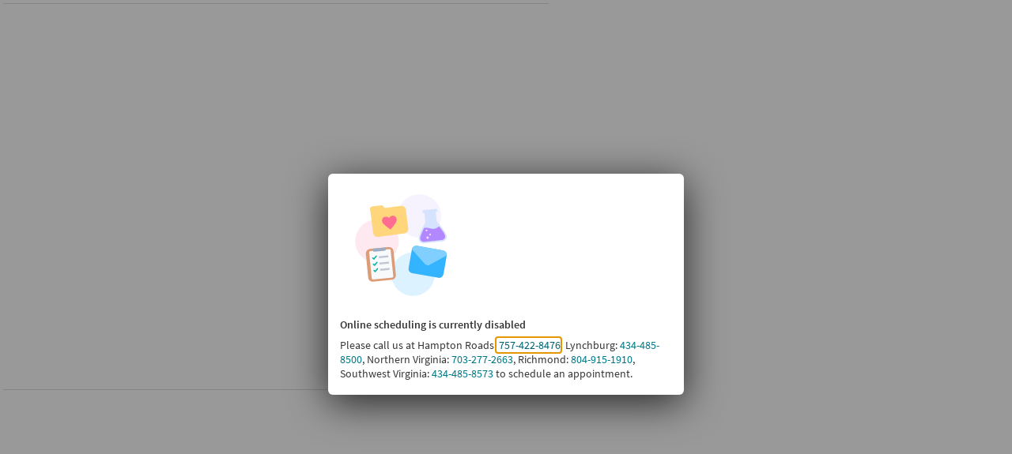

--- FILE ---
content_type: text/html; charset=utf-8
request_url: https://mychart.orthovirginia.com/mychart/SignupAndSchedule/EmbeddedSchedule?id=201&vt=290
body_size: 143615
content:




<!DOCTYPE HTML PUBLIC "-//W3C//DTD XHTML 1.0 Strict//EN" "http://www.w3.org/TR/xhtml1/DTD/xhtml1-strict.dtd">
<html xmlns="http://www.w3.org/1999/xhtml" lang="en" xml:lang="en" dir="ltr" class="embedded notile defaultTheme">
<head>
	<title>MyChart - Schedule an Appointment</title>
	<meta http-equiv="content-type" content="text/html; charset=utf-8" />
	<meta http-equiv="X-UA-Compatible" content="IE=edge" />
	<meta property="og:title" content="MyChart - Schedule an Appointment" />
	<meta property="og:image" content="/MyChart/en-US/images/MyChart_city.png" />
	<link rel="icon" href="/MyChart/en-US/images/favicon.ico" type="image/x-icon" />

	<meta name="viewport" content="width=device-width, initial-scale=1, user-scalable=no" />

	<link type="text/css" rel="stylesheet" media="All" href="/MyChart/en-us/styles/common.css?v=RjmcENjRInEBKLuZC%2bqH5Og2ODr7MtmiFethxE3Ot6qhRSCBSuj8ZY5QhYr9bThm" />
	<link type="text/css" rel="stylesheet" media="All" href="/MyChart/en-us/styles/themes.css?v=DtW%2b5EJ6%2bGhSlG7SGtdRFogxNGR%2bCSP6DEX4KVJniWRDpEEBqQi4GSF8BGydGkXB" />
	<link type="text/css" rel="stylesheet" media="All" href="/MyChart/en-us/styles/component.css?v=AQvwpz8wMeTLY%2bdeVFh%2bINo46TANJQCEKeJAxy3moHHeiMRGEq2K3QNvKF08Y%2f15" />
	<link type="text/css" rel="stylesheet" media="All" href="/MyChart/en-us/styles/calendars.css?v=%2fcxCk8quXaZaGLUTq3ncUcXKqAQLbOeK6JHfe3d5KkZtVAPpC%2fvjqZa%2fKkCE70iy" />
	<link href="/MyChart/Content/EpicWP.css" rel="stylesheet" type="text/css" />
	
	

	<!-- -->
	

	<link type="text/css" rel="stylesheet" media="All" href="/MyChart/en-us/styles/override.css?v=gl13%2fFqluwZvUuSYAG6pVYmKLXPGnzqHQHwB90fQZ4D04mlSBUQyiSpi2vvoswo8" />

	



	<link href="/MyChart/en-US/styles/bundles/sdk?v=GUfqfAodxvCDWfm3iOkmGivC_SmSq9vHvnOdkKmAABw1" rel="stylesheet"/>


</head>
<body class="embedded isPrelogin" >
	<div id="mychartHiddenImage" class="hidden"><img id="hiddenImage" alt="" src="/MyChart/en-US/images/MyChart_city.png"></img></div> 
	
	<div id="jsdisabled" class="overlay"><div class="lightbox_overlay"></div><div class="jsdisabled"><p><span class='clearlabel'>Error: </span>Please enable JavaScript in your browser before using this site.</p></div><script nonce='f37ba5b4cf2b47b892175d11259f9b7d' type='text/javascript'>document.getElementById('jsdisabled').style.display = 'none';</script></div>
	<div id ="appPopupRoot" class="overlayContainer"></div>
<div id = "classicPopupRoot" class="overlayContainer">
<div id = "onboarding-content" class="jqHidden"></div>
<div id="lightbox" class="lb_content jqHidden"></div>
<div id="lightbox_overlay" class="lightbox_overlay lb_overlay jqHidden" csp-guid-click="6d12e61a0ea8498985739c482f3c039f"></div>
</div>

	
	
	
	<div id="wrap" data-hide-during-popup="true">
		<div class='hidden' id='__CSRFContainer'><input name="__RequestVerificationToken" type="hidden" value="24H9kbikTnJQDMSoZpfKcOTElmJpBtUfqbXBD2o01_lGdR8Sq39WPR36xrHTfhmmTLBQWDkCIs3o1c0IqquZfgqKGXt8H4jwjlE9e5JBvJk1" /></div>
		
		<div id="content" class="">
			<main id="main">
				







<div id="0946B3AC-7639-4F83-94A9-25C30DD9C902_EmbeddedSchedule_setOfStepsContainer" class="setOfStepsContainer">
	<div id="0946B3AC-7639-4F83-94A9-25C30DD9C902_EmbeddedSchedule_slider" class="slider extraWide">
		<div id="0946B3AC-7639-4F83-94A9-25C30DD9C902_EmbeddedSchedule_embeddedContainer" class="stepContainer">
			









<div id="D6F73C26-7627-4948-95EA-2C630C25C5E9_scheduleOpenings_OpeningsContainer" class="openingsContainer hidden">

	

	<div id="D6F73C26-7627-4948-95EA-2C630C25C5E9_scheduleOpenings_OpeningsControls" class="openingsControls hidden">
		<div id="D6F73C26-7627-4948-95EA-2C630C25C5E9_scheduleOpenings_filterContainer" class="filterControlContainer"></div>
	</div>

	<div class="scrollTableWrapper">
		<div id="D6F73C26-7627-4948-95EA-2C630C25C5E9_scheduleOpenings_OpeningsData" class="openingsData"></div>
	</div>

	
</div>




<div role="alert" class="ajaxspinner defaultajaxoverlay hidden"><div class="loadingmessage"><div class="defaultLoadingMessage">Loading...</div><div aria-hidden="true" class="loadingHeart"></div></div></div>

<div id="D6F73C26-7627-4948-95EA-2C630C25C5E9_scheduleOpenings_coreScripts" class="hidden">
    
					<script nonce='f37ba5b4cf2b47b892175d11259f9b7d' type='text/javascript'>
						if (typeof WP === 'undefined') {
							WP = {};
						}
						WP.myPath = '/MyChart/';
					</script>
    <script src="/MyChart/scripts/external/jquery.min.js?v=dqxdLQ2Y83D6EaEYrLzaUrYn5wzP6l2FGLI3si712tHs63GZxVscQrCKdA7Yq51Y" integrity="sha384-dqxdLQ2Y83D6EaEYrLzaUrYn5wzP6l2FGLI3si712tHs63GZxVscQrCKdA7Yq51Y" type="text/javascript"></script>
<script src="/MyChart/scripts/utilities/jqwrappers.min.js?v=K%2fqP6MAwvP3qNWwI%2b2oznf83sAT%2fS71A4Ula5L5FGG1e4dpxIuRCNXncya%2bcNhDx" integrity="sha384-K/qP6MAwvP3qNWwI+2oznf83sAT/S71A4Ula5L5FGG1e4dpxIuRCNXncya+cNhDx" type="text/javascript"></script>
<script src="/MyChart/scripts/utilities/jqueryextensions.min.js?v=naGYH3Wfs2OFSWJ8%2f%2bqnAJCQopPhsdZ3nVEMX78ACdOpeJ0ggJ6UYnXxOrl1n9wp" integrity="sha384-naGYH3Wfs2OFSWJ8/+qnAJCQopPhsdZ3nVEMX78ACdOpeJ0ggJ6UYnXxOrl1n9wp" type="text/javascript"></script>
<script src="/MyChart/scripts/external/handlebars.runtime.min.js?v=7FdSEwuuKKdEffRl1JopFMXfspQhYRlHoF1kZyIDuZRN%2b3udicqZRWBsu97ekSrz" integrity="sha384-7FdSEwuuKKdEffRl1JopFMXfspQhYRlHoF1kZyIDuZRN+3udicqZRWBsu97ekSrz" type="text/javascript"></script>
<script src="/MyChart/bundles/core-1-pre?v=tNCIkqa0UrKg39gDJrLh-kmBbubihVALzatbxaO-yOM1" integrity="sha384-C7oLPE/El0Tqy/YZBInPwvwQejWxIOdacJkGdCdg6l7KF7/ggIDxieZfHRJFVhnR"></script>

<script nonce='f37ba5b4cf2b47b892175d11259f9b7d' type='text/javascript'>
(function WP$Debug$init(shouldEnableAdminDebugging, shouldEnableOnAllDomains)
				{
					$$WP = $$WP || {};
					$$WP.Debug = $$WP.Debug || {};
					$$WP.Debug.IsEnabled = shouldEnableAdminDebugging || shouldEnableOnAllDomains;

					// Tag messages so we know where they came from. No one wants to hunt down the source of console spray.
					if (shouldEnableOnAllDomains)
					{
						$$WP.Debug.messagePrefix = '[Debug.js FULL DEBUG] ';
						$$WP.Debug.log("JavaScript debugging messages are enabled on all domains. (Adjust this via the 'EnableProductionClientDebugging' application setting.)");
					}
					else if (shouldEnableAdminDebugging)
					{
						$$WP.Debug.messagePrefix = '[Debug.js ADMIN DEBUG] ';
						$$WP.Debug.log("JavaScript debugging messages are enabled for local and Server Admin Elevation access only. (Adjust this via the 'DisableClientDebugging' application setting.)");
					}
					else
					{
						$$WP.Debug.messagePrefix = '';
					}
				})(false,false);
</script>

<script nonce='f37ba5b4cf2b47b892175d11259f9b7d' type='text/javascript'>
$$WP = $$WP || {}; $$WP.I18N = $$WP.I18N || {};
$$WP.I18N.Identifier = "en-US";
$$WP.I18N.PrimaryLocaleName = "en-US";
$$WP.I18N.DateFormat = "MM/dd/yyyy";
$$WP.I18N.DateFormatSimple = "M/d/yyyy";
$$WP.I18N.CalendarDateAriaFormat = "dddd MMMM d, yyyy";
$$WP.I18N.FirstDayOfTheWeek = "0";
$$WP.I18N.TimeFormat = "h:mm tt"
$$WP.I18N.TimeSeparator = ":";
$$WP.I18N.Is24HourTime = ("False" === 'True');
$$WP.I18N.AmDesignator = "AM";
$$WP.I18N.PmDesignator = "PM";
$$WP.I18N.DecimalSeparator = ".";
$$WP.I18N.GroupSeparator = ",";
$$WP.I18N.RangeSeparator = " - ";
$$WP.I18N.GroupSize = "3";
$$WP.I18N.NegativePattern = "-n";
$$WP.I18N.Days = $$WP.I18N.Days || [];
$$WP.I18N.Days[0] = { Name: $$WP.I18N.upperCaseFirstLetter("Sunday"), Abbreviation: $$WP.I18N.upperCaseFirstLetter("Sun") };
$$WP.I18N.Days[1] = { Name: $$WP.I18N.upperCaseFirstLetter("Monday"), Abbreviation: $$WP.I18N.upperCaseFirstLetter("Mon") };
$$WP.I18N.Days[2] = { Name: $$WP.I18N.upperCaseFirstLetter("Tuesday"), Abbreviation: $$WP.I18N.upperCaseFirstLetter("Tue") };
$$WP.I18N.Days[3] = { Name: $$WP.I18N.upperCaseFirstLetter("Wednesday"), Abbreviation: $$WP.I18N.upperCaseFirstLetter("Wed") };
$$WP.I18N.Days[4] = { Name: $$WP.I18N.upperCaseFirstLetter("Thursday"), Abbreviation: $$WP.I18N.upperCaseFirstLetter("Thu") };
$$WP.I18N.Days[5] = { Name: $$WP.I18N.upperCaseFirstLetter("Friday"), Abbreviation: $$WP.I18N.upperCaseFirstLetter("Fri") };
$$WP.I18N.Days[6] = { Name: $$WP.I18N.upperCaseFirstLetter("Saturday"), Abbreviation: $$WP.I18N.upperCaseFirstLetter("Sat") };
$$WP.I18N.Months = $$WP.I18N.Months || [];
$$WP.I18N.Months[1] = { Name: $$WP.I18N.upperCaseFirstLetter("January"), Abbreviation: $$WP.I18N.upperCaseFirstLetter("Jan") };
$$WP.I18N.Months[2] = { Name: $$WP.I18N.upperCaseFirstLetter("February"), Abbreviation: $$WP.I18N.upperCaseFirstLetter("Feb") };
$$WP.I18N.Months[3] = { Name: $$WP.I18N.upperCaseFirstLetter("March"), Abbreviation: $$WP.I18N.upperCaseFirstLetter("Mar") };
$$WP.I18N.Months[4] = { Name: $$WP.I18N.upperCaseFirstLetter("April"), Abbreviation: $$WP.I18N.upperCaseFirstLetter("Apr") };
$$WP.I18N.Months[5] = { Name: $$WP.I18N.upperCaseFirstLetter("May"), Abbreviation: $$WP.I18N.upperCaseFirstLetter("May") };
$$WP.I18N.Months[6] = { Name: $$WP.I18N.upperCaseFirstLetter("June"), Abbreviation: $$WP.I18N.upperCaseFirstLetter("Jun") };
$$WP.I18N.Months[7] = { Name: $$WP.I18N.upperCaseFirstLetter("July"), Abbreviation: $$WP.I18N.upperCaseFirstLetter("Jul") };
$$WP.I18N.Months[8] = { Name: $$WP.I18N.upperCaseFirstLetter("August"), Abbreviation: $$WP.I18N.upperCaseFirstLetter("Aug") };
$$WP.I18N.Months[9] = { Name: $$WP.I18N.upperCaseFirstLetter("September"), Abbreviation: $$WP.I18N.upperCaseFirstLetter("Sep") };
$$WP.I18N.Months[10] = { Name: $$WP.I18N.upperCaseFirstLetter("October"), Abbreviation: $$WP.I18N.upperCaseFirstLetter("Oct") };
$$WP.I18N.Months[11] = { Name: $$WP.I18N.upperCaseFirstLetter("November"), Abbreviation: $$WP.I18N.upperCaseFirstLetter("Nov") };
$$WP.I18N.Months[12] = { Name: $$WP.I18N.upperCaseFirstLetter("December"), Abbreviation: $$WP.I18N.upperCaseFirstLetter("Dec") };
$$WP.Debug = $$WP.Debug || {}
$$WP.Debug.CheckForStringResources = false;
</script>

<script nonce='f37ba5b4cf2b47b892175d11259f9b7d' type='text/javascript'>
$$WP = $$WP || {};
if (typeof $$WP.Settings === 'undefined'){$$WP.Settings = {};}
$$WP.Settings.OrganizationName = 'OrthoVirginia';
$$WP.Settings.MyChartCentralURL = 'https://central.mychart.org/MyChart/';
$$WP.Settings.InMyCCWelcomeWizard = false;
</script>

<script src="/MyChart/bundles/core-2-en-US?v=lHL0JSmq2hESq8WrmJdM4LcAYMNCJ3yIzki4nk4SQDM1" integrity="sha384-HB/qahw7pVtFb3bUDRThJGaR8aigkGRukx01JSDUD7I5r0MuzIuAafRcCdBVOh/v"></script>

<script nonce='f37ba5b4cf2b47b892175d11259f9b7d' type='text/javascript'>
$$WP.Strings.addMnemonic("@MYCHART@DATE@",HTMLUnencode("Sunday, January 25, 2026"), false, "Global");
$$WP.Strings.addMnemonic("@MYCHART@TIME@",HTMLUnencode("1:50:09 AM"), false, "Global");
$$WP.Strings.addMnemonic("@MYCHART@CURRENT_YEAR@",HTMLUnencode("2026"), false, "Global");
$$WP.Strings.addMnemonic("@MYCHART@BrandECheckIn@",HTMLUnencode(""), false, "Global");
$$WP.Strings.addMnemonic("@MYCHART@BrandEOLPlanning@",HTMLUnencode(""), false, "Global");
$$WP.Strings.addMnemonic("@MYCHART@BrandVideoVisits@",HTMLUnencode(""), false, "Global");
$$WP.Strings.addMnemonic("@MYCHART@EVisit@",HTMLUnencode(""), false, "Global");
$$WP.Strings.addMnemonic("@MYCHART@BrandEVisit@",HTMLUnencode(""), false, "Global");
$$WP.Strings.addMnemonic("@MYCHART@BrandEDSelfRegistration@",HTMLUnencode(""), false, "Global");
$$WP.Strings.addMnemonic("@MYCHART@APPTITLE@","MyChart", false, "Global", $$WP.Strings.EncodingTypes.None)
$$WP.Strings.addMnemonic("@MYCHART@ABSOLUTEURL@",HTMLUnencode("/MyChart/"), false, "Global");
$$WP.Strings.addMnemonic("@MYCHART@LOCALIZEDURL@",HTMLUnencode("/MyChart/en-US/"), false, "Global");
$$WP.Strings.addMnemonic("@MYCHART@HELPDESKPHONE@","<span dir='ltr'>MyChartSupport@orthovirginia.com</span>", false, "Global", $$WP.Strings.EncodingTypes.None)
$$WP.Strings.addMnemonic("@MYCHART@SCHEDULINGPHONE@","<span dir='ltr'>Hampton Roads:<a href='tel:7574228476'> 757-422-8476</a>, Lynchburg:<a href='tel:4344858500'> 434-485-8500</a>, Northern Virginia:<a href='tel:7032772663'> 703-277-2663</a>, Richmond:<a href='tel:8049151910'> 804-915-1910</a>, Southwest Virginia:<a href='tel:4344858573'> 434-485-8573</a></span>", false, "Global", $$WP.Strings.EncodingTypes.None)
$$WP.Strings.addMnemonic("@MYCHART@EMERGENCYPHONE@","<span dir='ltr'>911</span>", false, "Global", $$WP.Strings.EncodingTypes.None)
$$WP.Strings.addMnemonic("@MYCHART@BILLINGPHONE@","<span dir='ltr'><a href='tel:8667067846'>866-706-7846</a></span>", false, "Global", $$WP.Strings.EncodingTypes.None)
$$WP.Strings.addMnemonic("@MYCHART@MYCCSUPPORTFORMURL@",HTMLUnencode(""), false, "Global");
$$WP.Strings.addMnemonic("@MYCHART@ORGNAME@",HTMLUnencode("OrthoVirginia"), false, "Global");
$$WP.Strings.addMnemonic("@MYCHART@MYORGNAME@",HTMLUnencode("OrthoVirginia"), false, "Global");
$$WP.Strings.addMnemonic("@MYCHART@HELPEMAIL@",HTMLUnencode("MyChartSupport@DoNotUse.DoNotUse"), false, "Global");
$$WP.Strings.addMnemonic("@MYCHART@PATIENT@",HTMLUnencode("&nbsp;"), false, "Global");
$$WP.Strings.addMnemonic("@MYCHART@PROXY@",HTMLUnencode("&nbsp;"), false, "Global");
$$WP.Strings.addMnemonic("@MYCHART@WEBUSER@",HTMLUnencode("&nbsp;"), false, "Global");
$$WP.Strings.addMnemonic("@MYCHART@PATIENTLEGALNAME@",HTMLUnencode("&nbsp;"), false, "Global");
$$WP.Strings.addMnemonic("@MYCHART@PATIENTINFORMALNAME@",HTMLUnencode("&nbsp;"), false, "Global");
$$WP.Strings.addMnemonic("@MYCHART@WEBUSERLEGALNAME@",HTMLUnencode("&nbsp;"), false, "Global");
$$WP.Strings.addMnemonic("@MYCHART@MRN@",HTMLUnencode("&nbsp;"), false, "Global");
$$WP.Strings.addMnemonic("@MYCHART@DOB@",HTMLUnencode("&nbsp;"), false, "Global");
$$WP.Strings.addMnemonic("@MYCHART@PCP@",HTMLUnencode("&nbsp;"), false, "Global");
$$WP.Strings.addMnemonic("@MYCHART@SSNFORMAT@",HTMLUnencode("NNN-NN-NNNN"), false, "Global");
$$WP.Strings.addMnemonic("@MYCHART@NationalIDLabel@",HTMLUnencode("Social Security number"), false, "Global");
$$WP.Strings.addMnemonic("@MYCHART@NationalIDShortLabel@",HTMLUnencode("SSN"), false, "Global");
$$WP.Strings.addMnemonic("@MYCHART@CURRENCYSYMBOL@",HTMLUnencode("$"), false, "Global");
$$WP.Strings.addMnemonic("@MYCHART@CURRENCYCODE@",HTMLUnencode("USD"), false, "Global");
</script>

<script src="/MyChart/bundles/core-3-en-US?v=xndlqVxcZdoGlyO2xNHXSvD3cwZrPnB4t5P0uqNhIxE1" integrity="sha384-QJZZrwlF3OiOU1B1PZ5YOR9CFeJuq004IC2SgW5xmn0ZyXIGhtPOtQd8CkolpQzW"></script>

<script src="/MyChart/bundles/core-4-header?v=sA-exjw0E18u5B2-TVDmwBE7Gpk_mj9eibUuDcxjQqc1" integrity="sha384-eVZDRX3G3yN8IE+glgM1zJwnkBKdvtnQ9DObRMDDxQsV9zP7PAK6kM/L6/hwyLXb"></script>

<script nonce='f37ba5b4cf2b47b892175d11259f9b7d' type='text/javascript'>
$$WP.I18N.AllLocales = $$WP.I18N.Locale.createModelCollection();
$$WP.I18N.Locale.convertRawLocales({"en-US":{"Direction":1,"Language":"EN","ForceMetricUnits":false,"PrimaryLocaleName":"en-US","NationalIDLabel":"Social Security number","NationalIDShortLabel":"SSN","DateSeparator":"/","TimeSeparator":":","Is24HourTime":false,"FirstDayOfTheWeek":1,"DecimalSeparator":".","GroupSeparator":",","RangeSeparator":" - ","DecimalPlaces":"2","GroupSize":"3","NegativePattern":"-n","CurrencySymbol":"$","CurrencyCode":"USD","CurrencyDecimalPlaces":"2","CurrencyGroupSize":"3","CurrencyPositivePattern":"$n","CurrencyNegativePattern":"-$n","PercentSymbol":"%","ListSeparator":",","ListSpaces":1}}, $$WP.I18N.AllLocales);
var locale = $$WP.I18N.getMyChartLocale();
var tmp = $$WP.I18N.AllLocales.getFromIndex('Identifier', locale);
if (tmp === null) { $$WP.Debug.logError('Unable to load locale "' + locale + '" from $$WP.I18N.AllLocales.'); tmp = new $$WP.I18N.Locale(); }
$$WP.CurrentLocale = tmp.toRawObject();
</script>

<script src="/MyChart/bundles/core-5-en-US?v=cHmrK9g4o-zkdOnEW2yEI2RB0EFJaqdsM_XifV7iU7g1" integrity="sha384-7iadFg0SBIs2sGYS3pujr1q33MUZflmq+r5+5L1tfdPy58kDK4V1/TkfgbI9spWS"></script>

<script nonce='f37ba5b4cf2b47b892175d11259f9b7d' type='text/javascript'>
if (typeof $$WP === 'undefined') {$$WP = {};}
$$WP.Settings = $$WP.Settings || {};
$$WP.Settings.WebsiteUrl = '/MyChart/';
$$WP.Settings.PublicDomain = 'https://mychart.orthovirginia.com';
$$WP.Settings.WebsiteName = '';
$$WP.Settings.WebAnalyticsEnabled = 'False';
$$WP.Settings.DrivingDirectionsUrlTemplate = 'http://google.com/maps/dir/{0},{1}/{2}';
$$WP.Settings.IsDrivingDirectionsConsentEnabled =  'False';
</script>


</div>
<div id="D6F73C26-7627-4948-95EA-2C630C25C5E9_scheduleOpenings_scripts" class="hidden">
    
	<script src="/MyChart/areas/openscheduling/scripts/controllers/scheduleopeningscontroller.min.js?v=SYmCHHtILnQe4jv1BeFgcSNCMAjmGYGXm5GSqn10VXIzCpt%2fob6xTLUXWDfDoMDE" integrity="sha384-SYmCHHtILnQe4jv1BeFgcSNCMAjmGYGXm5GSqn10VXIzCpt/ob6xTLUXWDfDoMDE" type="text/javascript"></script>
	<script src="/MyChart/scripts/controllers/logincontroller.min.js?v=qX4VfwOyZjP4mOcajQKGlIGMHIR27TqQORbOPGuWNGRYdf6J%2fxIg684vljItdeL%2b" integrity="sha384-qX4VfwOyZjP4mOcajQKGlIGMHIR27TqQORbOPGuWNGRYdf6J/xIg684vljItdeL+" type="text/javascript"></script>
	<script src="/MyChart/scripts/controllers/signupcontroller.min.js?v=2FBEXy8gxFQy848FxUNWxpyP%2b00keHlH99m6OCT3CqZOaNoKbsvZZ8HYkl9WvBRx" integrity="sha384-2FBEXy8gxFQy848FxUNWxpyP+00keHlH99m6OCT3CqZOaNoKbsvZZ8HYkl9WvBRx" type="text/javascript"></script>
	<script src="/MyChart/scripts/controllers/loginsignupcontroller.min.js?v=VbZywwivkVHiDfDpvGZtfZMq9caH%2fQxbxVBZ%2bzgZQfHUyfVtSwRTrEZt2MDWsEDC" integrity="sha384-VbZywwivkVHiDfDpvGZtfZMq9caH/QxbxVBZ+zgZQfHUyfVtSwRTrEZt2MDWsEDC" type="text/javascript"></script>
<script src="/MyChart/areas/openscheduling/templates/openingsgrouped.tmpl.min.js?v=VMWsZfCpyvb57bUVFgo6VWToiDqraJkRDxnC7upiIq%2b2YV6ZeMHv%2fsyz76YRJ3uN" integrity="sha384-VMWsZfCpyvb57bUVFgo6VWToiDqraJkRDxnC7upiIq+2YV6ZeMHv/syz76YRJ3uN" type="text/javascript"></script>	<script src="/MyChart/areas/openscheduling/templates/openingsfilters.tmpl.min.js?v=r2RutzB8wZGtEZawpWurnBYjCQlDOpB%2fGeQUHIO%2fqpd7qxNfotPHx%2bWVMs3BYSsf" integrity="sha384-r2RutzB8wZGtEZawpWurnBYjCQlDOpB/GeQUHIO/qpd7qxNfotPHx+WVMs3BYSsf" type="text/javascript"></script>
	<script src="/MyChart/areas/openscheduling/templates/departmentfilter.tmpl.min.js?v=2fZdKIFIqlReJSiS%2fUbp9Ta7bJme19HterrVKptTBSlAkmmatKaW7%2b79vZffEV%2bQ" integrity="sha384-2fZdKIFIqlReJSiS/Ubp9Ta7bJme19HterrVKptTBSlAkmmatKaW7+79vZffEV+Q" type="text/javascript"></script>

</div>
<div id="D6F73C26-7627-4948-95EA-2C630C25C5E9_scheduleOpenings_templates" class="hidden">
    
		<div id="D6F73C26-7627-4948-95EA-2C630C25C5E9_scheduleOpenings_OpeningsNoData" data-template-children-only="true">
			<div class="errormessage">
				<span class="nodata"><span class='clearlabel'>Error: </span><span>Sorry, we couldn't find any open appointments.</span></span>
			</div>
		</div>
		<div id="D6F73C26-7627-4948-95EA-2C630C25C5E9_scheduleOpenings_OpeningsAllFiltered" data-template-children-only="true">
			<div class="errormessage">
				<span class="nodata">Sorry, we couldn't find any locations near you.</span>
				<span>
					<a href="#" id="__#ID__showall" class="button autowidth">Show all locations</a>
				</span>
			</div>
		</div>
		<div id="D6F73C26-7627-4948-95EA-2C630C25C5E9_scheduleOpenings_providerInfoContainer" class="provinfocontainer jqHidden" data-template-no-id="true">
			__ProvInfo__
		</div>
		<ul id="D6F73C26-7627-4948-95EA-2C630C25C5E9_scheduleOpenings_peopleFilterColumn">
			<li data-template-type="collection" class="nohover" data-template-id="p">
				<input type="checkbox" id="__#ID__prov" class="prettycheck filter personFilter" checked="checked" data-filter-group="people" value="__ID__" />
				<label for="__#ID__prov">__DisplayName__</label>
			</li>
		</ul>

</div>
<div id="D6F73C26-7627-4948-95EA-2C630C25C5E9_scheduleOpenings_resources" class="hidden">
    
	<div data-rsrc-id="findSlotsFromDateLabel">Find available appointments starting on</div>

	<div data-rsrc-id="genericFilterLabel">Filter</div>
	<div data-rsrc-id="personFilterLabel">Person</div>
	<div data-rsrc-id="peopleFilterButtonAllText">All</div>
	<div data-rsrc-id="somePeopleFilterButtonText">@MYCHART@NUMPEOPLESELECTED@ of @MYCHART@TOTALPEOPLE@</div>
	<div data-rsrc-id="peopleFilterSelectAllText">Check all</div>
	<div data-rsrc-id="peopleFilterSelectNoneText">Uncheck all</div>
	<div data-rsrc-id="peopleFilterApplyText">Apply</div>

	<div data-rsrc-id="locationFilterLabel">Location</div>
	<div data-rsrc-id="locationFilterButtonAllText">All</div>
	<div data-rsrc-id="someLocationsFilterButtonText">@MYCHART@NUMLOCATIONSSELECTED@ of @MYCHART@TOTALLOCATIONS@</div>
	<div data-rsrc-id="locationFilterSelectAllText">Check all</div>
	<div data-rsrc-id="locationFilterSelectNoneText">Uncheck all</div>
	<div data-rsrc-id="locationFilterApplyText">Apply</div>

	<div data-rsrc-id="locationFilterDepartmentDistance">@MYCHART@DEPARTMENTDISTANCE@ miles</div>
	<div data-rsrc-id="locationFilterDepartmentDistanceOverMaximum">Over 150 miles</div>
	<div data-rsrc-id="locationFilterDepartmentMaximumDistance" data-rsrc-val="150"></div>
	<div data-rsrc-id="locationFilterShowMoreButtonLabel">Load more</div>

	<div data-rsrc-id="dateFilterLabel">Start search on</div>
	<div data-rsrc-id="dateTimeFilterLabel">Day / Time</div>
	<div data-rsrc-id="dateTimeFilterButtonAllText">All</div>
	<div data-rsrc-id="dayOfWeekLegend">day of week</div>
	<div data-rsrc-id="timeOfDayLegend">time of day</div>
	<div data-rsrc-id="timeFilterAMLabel">AM</div>
	<div data-rsrc-id="timeFilterPMLabel">PM</div>
	<div data-rsrc-id="timeFilterAllTimesLabel">Both</div>
	<div data-rsrc-id="dateTimeFilterApplyText">Apply</div>

	<div data-rsrc-id="timeFilterButtonAMText">AM</div>
	<div data-rsrc-id="timeFilterButtonPMText">PM</div>
	<div data-rsrc-id="timeFilterButtonAMWithDaysText">AM</div>
	<div data-rsrc-id="timeFilterButtonPMWithDaysText">PM</div>
	<div data-rsrc-id="dayFilterSeparator">,</div>
	<div data-rsrc-id="dateFilterButtonText">@MYCHART@DAYSONLY@</div>
	<div data-rsrc-id="dateTimeFilterButtonText">@MYCHART@DAYS@ - @MYCHART@TIMES@</div>


			<div data-rsrc-id="dayName_0">Sunday</div>
			<div data-rsrc-id="dayAbbreviation_0">Sun</div>
			<div data-rsrc-id="dayName_1">Monday</div>
			<div data-rsrc-id="dayAbbreviation_1">Mon</div>
			<div data-rsrc-id="dayName_2">Tuesday</div>
			<div data-rsrc-id="dayAbbreviation_2">Tue</div>
			<div data-rsrc-id="dayName_3">Wednesday</div>
			<div data-rsrc-id="dayAbbreviation_3">Wed</div>
			<div data-rsrc-id="dayName_4">Thursday</div>
			<div data-rsrc-id="dayAbbreviation_4">Thu</div>
			<div data-rsrc-id="dayName_5">Friday</div>
			<div data-rsrc-id="dayAbbreviation_5">Fri</div>
			<div data-rsrc-id="dayName_6">Saturday</div>
			<div data-rsrc-id="dayAbbreviation_6">Sat</div>
			<div data-rsrc-id="moreSlotsLabel_1">more...</div>
			<div data-rsrc-id="moreSlotsLabel_2">more...</div>
			<div data-rsrc-id="moreSlotsLabel_3">more...</div>
			<div data-rsrc-id="moreSlotsLabel_4">more...</div>
			<div data-rsrc-id="moreSlotsLabel_5">more...</div>
			<div data-rsrc-id="moreSlotsLabel_6">more...</div>
			<div data-rsrc-id="moreSlotsLabel_7">more...</div>
			<div data-rsrc-id="moreSlotsLabel_8">more...</div>
			<div data-rsrc-id="moreSlotsLabel_9">more...</div>
			<div data-rsrc-id="moreSlotsLabel_10">more...</div>
			<div data-rsrc-id="moreSlotsLabel_11">more...</div>

	<div data-rsrc-id="numberOfDepartmentsOnFirstLoad" data-rsrc-val="6"></div>
	<div data-rsrc-id="distanceToAlwaysIncludeDepartments" data-rsrc-val="10"></div>
	<div data-rsrc-id="distanceToNeverIncludeDepartments" data-rsrc-val="75"></div>
	<div data-rsrc-id="SchedulingMinSearchOffset" data-rsrc-val="0"></div>
	<div data-rsrc-id="SchedulingMaxSearchOffset" data-rsrc-val="100"></div>
	<div data-rsrc-id="OpenSchedMinSearchOffset" data-rsrc-val="1"></div>
	<div data-rsrc-id="OpenSchedMaxSearchOffset" data-rsrc-val="90"></div>
	<div data-rsrc-id="isReservationEnabled" data-rsrc-val="True"></div>
	<div data-rsrc-id="canShowVisitDuration" data-rsrc-val="False"></div>
	<div data-rsrc-id="isDemoMode" data-rsrc-val="False"></div>
	<div data-rsrc-id="ShowAppointmentComment" data-rsrc-val="2"></div>
	<div data-rsrc-id="providerUrlTitleText">See more information about @MYCHART@PROVIDERURLTITLETEXTPROVIDERNAME@.</div>
	<div data-rsrc-id="providerPhotoAltText">Photo of @MYCHART@PROVIDERPHOTOALTTEXTPROVIDERNAME@.</div>
	<div data-rsrc-id="accessibleSlot">@MYCHART@ACCESSIBLESLOTTIME@<span class="clearlabel"> on @MYCHART@ACCESSIBLESLOTDATE@ in @MYCHART@ACCESSIBLESLOTDEPARTMENT@ with @MYCHART@ACCESSIBLESLOTPROVIDER@.</span></div>
	<div data-rsrc-id="expandSlotsLabel">more...</div>
	<div data-rsrc-id="collapseSlotsLabel">less...</div>

	<div data-rsrc-id="rowDateLabel">on</div>
	<div data-rsrc-id="navigateStepFourLink">Confirm and schedule</div>

	<div data-rsrc-id="defaultPhotoUrl">/MyChart/Content/images/provider.png</div>
	<div data-rsrc-id="openingsUrl">/MyChart/OpenScheduling/GetScheduleDays</div>
	<div data-rsrc-id="scheduleUrl">/MyChart/OpenScheduling/SignupAndSchedule/ScheduleAppointment</div>
	<div data-rsrc-id="errorUrl">/MyChart/Home/OpenSchedulingError</div>
	<div data-rsrc-id="locationSearchUrl">/MyChart/OpenScheduling/GetLocationSearchCoordinates</div>
	<div data-rsrc-id="arrivalTimeLabel">Arrive by @MYCHART@ARRIVALTIME@</div>
	<div data-rsrc-id="appointmentTimeLabel">Starts at @MYCHART@APPOINTMENTTIME@</div>
	<div data-rsrc-id="durationString">(@MYCHART@DURATION@ minutes)</div>
	<div data-rsrc-id="slotSelectFailMessage">That time is no longer available due to high demand.</div>
	<div data-rsrc-id="reservationExpirationBlurb">This time slot is reserved for you until @MYCHART@RESERVATIONEXPIRATIONTIME@. Please complete scheduling by then.</div>
	<div data-rsrc-id="refreshSlotsButtonCaption">Pick a new time</div>
	<div data-rsrc-id="slotSelectFailTitle">Time unavailable</div>
	<div data-rsrc-id="captchaContinueLabel">Next</div>
	<div data-rsrc-id="captchaPretext">As a spam prevention measure, complete the CAPTCHA below.</div>
	<div data-rsrc-id="captchaDemoUrl">/MyChart/Content/images/democaptcha.png</div>
	<div data-rsrc-id="closePopupLabel">Close this popup.</div>
	<div data-rsrc-id="completeThisPopupLabel">To continue, complete this pop up.</div>
	<div data-rsrc-id="commentsRequiredLabel">Please describe the reason for your visit, including laterality (left or right) if applicable. Please note that clinicians are only able to address one issue per visit. Appointments scheduled for injections or procedures must have the appropriate orders and authorizations in place; otherwise, the procedure may not be performed.</div>
	<div data-rsrc-id="commentsLabel">Please describe the reason for your visit, including laterality (left or right) if applicable. Please note that clinicians are only able to address one issue per visit. Appointments scheduled for injections or procedures must have the appropriate orders and authorizations in place; otherwise, the procedure may not be performed.</div>
	<div data-rsrc-id="commentsMaximumCharacterLimit">Maximum 250 characters.</div>

	<div data-rsrc-id="HighDemandRetryButtonCaption">Retry</div>
	<div data-rsrc-id="HighDemandCloseButtonCaption">Close</div>
	<div data-rsrc-id="HighDemandFirstLoadDescription">We are experiencing high demand right now.</div>
	<div data-rsrc-id="HighDemandFirstLoadInstructions">Please check back in a bit.</div>
	<div data-rsrc-id="HighDemandSubsequentLoadDescription">We could not load additional times due to very high demand.</div>
	<div data-rsrc-id="HighDemandSubsequentLoadInstructions">Continue with one of the times listed or check back in a bit.</div>

	<div data-rsrc-id="InvalidAccessCodeError">Sorry, you don't have access to schedule this visit.</div>
	<div data-rsrc-id="ExpiredAccessCodeError">It looks like your invite expired. We've put you back in line to receive a new invite if one becomes available.</div>
	<div data-rsrc-id="WidgetDisabledError"><p><strong>Online scheduling is currently disabled</strong></p><p>Please call us at <span dir='ltr'>Hampton Roads:<a href='tel:7574228476'> 757-422-8476</a>, Lynchburg:<a href='tel:4344858500'> 434-485-8500</a>, Northern Virginia:<a href='tel:7032772663'> 703-277-2663</a>, Richmond:<a href='tel:8049151910'> 804-915-1910</a>, Southwest Virginia:<a href='tel:4344858573'> 434-485-8573</a></span> to schedule an appointment.</p></div>

				<div data-rsrc-id="_template" data-rsrc-val="grouped"></div>


</div>
<div id="D6F73C26-7627-4948-95EA-2C630C25C5E9_scheduleOpenings_authentication" class="hidden">
    
</div>
<div id="D6F73C26-7627-4948-95EA-2C630C25C5E9_scheduleOpenings_styles" class="hidden">
	
</div>
		</div>
		<div id="0946B3AC-7639-4F83-94A9-25C30DD9C902_EmbeddedSchedule_detailsContainer" class="slotDetailsContainer stepContainer offscreen scrollable">
			<h2>Is this correct?
</br><small><small>Multiple orthopaedic appointments in the same day might not be covered by your insurance.</br>
You may be asked to reschedule an appointment.</small></small></h2>
			





<div class="slotDetailsContainer" id="D6F73C26-7627-4948-95EA-2C630C25C5E9_scheduleOpenings_slotDetailsContainer" tabindex="-1">
	<div class="card">
		
		<div id="D6F73C26-7627-4948-95EA-2C630C25C5E9_scheduleOpenings_slotDetails" class="jqHidden"></div>


		<div class="comments"></div>

		

		<div id="D6F73C26-7627-4948-95EA-2C630C25C5E9_scheduleOpenings_apptDetailsControlsContainer" class="apptDetailsControlsContainer navigation float">
			<a href="#" class="button prevMainStep">Back</a>
			<a href="#" class="button scheduleaction completeworkflow"> Continue </a>
		</div>
	</div>
</div>





<div id="D6F73C26-7627-4948-95EA-2C630C25C5E9_scheduleOpenings_coreScripts" class="hidden">
    
    
</div>
<div id="D6F73C26-7627-4948-95EA-2C630C25C5E9_scheduleOpenings_scripts" class="hidden">
    
	<script src="/MyChart/areas/openscheduling/scripts/controllers/appointmentdetailscontroller.min.js?v=1dn66gOPf1VzYNI%2bZ7UHDZkI%2bkWbziTqDrLXbUHdk57s4MVffjz%2f2H91erzpsmjX" integrity="sha384-1dn66gOPf1VzYNI+Z7UHDZkI+kWbziTqDrLXbUHdk57s4MVffjz/2H91erzpsmjX" type="text/javascript"></script>
	<script src="/MyChart/areas/openscheduling/templates/slotdetails.tmpl.min.js?v=BwK1vSV9gQyP4cZM9wrHVVRzd7PVjoVWF%2bGEaHPXqlZbTN8EquMOrtBifcJt%2fQqi" integrity="sha384-BwK1vSV9gQyP4cZM9wrHVVRzd7PVjoVWF+GEaHPXqlZbTN8EquMOrtBifcJt/Qqi" type="text/javascript"></script>
	<script src="/MyChart/areas/openscheduling/templates/appointmentcomments.tmpl.min.js?v=5W6FX0%2fLkNjR5kRzv5aBdonzeQgkM96sY%2fmZjODSxc0ckbchiJw%2fa6bzdis%2fAsOD" integrity="sha384-5W6FX0/LkNjR5kRzv5aBdonzeQgkM96sY/mZjODSxc0ckbchiJw/a6bzdis/AsOD" type="text/javascript"></script>

</div>
<div id="D6F73C26-7627-4948-95EA-2C630C25C5E9_scheduleOpenings_templates" class="hidden">
    
</div>
<div id="D6F73C26-7627-4948-95EA-2C630C25C5E9_scheduleOpenings_resources" class="hidden">
    
	<div data-rsrc-id="defaultPhotoUrl">/MyChart/Content/images/provider.png</div>

</div>
<div id="D6F73C26-7627-4948-95EA-2C630C25C5E9_scheduleOpenings_authentication" class="hidden">
    
</div>
<div id="D6F73C26-7627-4948-95EA-2C630C25C5E9_scheduleOpenings_styles" class="hidden">
	
</div>
		</div>
		<div id="0946B3AC-7639-4F83-94A9-25C30DD9C902_EmbeddedSchedule_loginSignupContainer" class="stepContainer offscreen scrollable">
			







<div id="484C8283-2719-4E8C-BE5C-666C65903FAD_loginSignup_loginSignupContainer" class="lb_content jqHidden loginSignupContainer" role="dialog" aria-modal="true">
    <h1 class="header">You're Almost Done...</h1>

    









<div id="D72B7F4E-B2DD-4A94-8A76-DC628995805C_signup_mychart-signup-container" class="signupContainer readOnlyAsPlaintext">

<div class="signupStepsContainer"><div id="D72B7F4E-B2DD-4A94-8A76-DC628995805C_signup_slider" class="slider extraWide cardlist column_999 matchHeights">			<div id="D72B7F4E-B2DD-4A94-8A76-DC628995805C_signup_landing" class="signupStep landing card">
				<div id="D72B7F4E-B2DD-4A94-8A76-DC628995805C_signup_landing_content" class="content">
					

					







	<div id="DFA7477E-2068-4DCA-99B0-794909E5892F_login_mychart-login-container" class="loginContainer">
<form action="/MyChart/OpenScheduling/Authentication/Login" id="DFA7477E-2068-4DCA-99B0-794909E5892F_login_Login" method="post" name="Login">			<div class="login">

					<div class="loginHeader">
						<h2 class="header">Have a MyChart account?</h2>

<p class="pretext">Use your MyChart credentials to schedule this appointment for yourself or someone you have access to.</p>					</div>
					<div class="loginButton">
						<input class="button nextstep" type="button" id="DFA7477E-2068-4DCA-99B0-794909E5892F_login_login" value="Log in" />
					</div>

				<input data-val="true" data-val-required="The SupportsLogin field is required." id="DFA7477E-2068-4DCA-99B0-794909E5892F_login_SupportsLogin" name="SupportsLogin" type="hidden" value="True" />

				
			</div>
</form>	</div>





<div id="DFA7477E-2068-4DCA-99B0-794909E5892F_login_coreScripts" class="hidden">
    
    
</div>
<div id="DFA7477E-2068-4DCA-99B0-794909E5892F_login_scripts" class="hidden">
    
	

</div>
<div id="DFA7477E-2068-4DCA-99B0-794909E5892F_login_templates" class="hidden">
    
</div>
<div id="DFA7477E-2068-4DCA-99B0-794909E5892F_login_resources" class="hidden">
    
	<div data-rsrc-id="AUTHENTICATION-FAILED"><span class='clearlabel'>Error: </span>We could not verify your username and password. Please try again.</div>
	<div data-rsrc-id="NON-PATIENT-LOGIN"><span class='clearlabel'>Error: </span>You don't have a patient account with us. Please use the signup fields to the right to finish scheduling your appointment.</div>
	<div data-rsrc-id="ID-REQUIRED"><span class='clearlabel'>Error: </span>Username is required</div>
	<div data-rsrc-id="PASSWORD-REQUIRED"><span class='clearlabel'>Error: </span>Password is required</div>

		<div data-rsrc-id="IsProviderContext">1</div>

</div>
<div id="DFA7477E-2068-4DCA-99B0-794909E5892F_login_authentication" class="hidden">
    
</div>
<div id="DFA7477E-2068-4DCA-99B0-794909E5892F_login_styles" class="hidden">
	
</div>
					<span class="orHolder header">OR</span>

					<div class="continueAsGuestContainer">
						<div id="D72B7F4E-B2DD-4A94-8A76-DC628995805C_signup_header" class="signupheader">
							<h2 class="header">Continue as a Guest</h2>
							<p class="pretext">Not a MyChart user? We'll need to collect more information about you or the patient you're scheduling for.</p>
						</div>

						<div class="navigation">
							<a href="#" id="D72B7F4E-B2DD-4A94-8A76-DC628995805C_signup_landing_prevMainStep" class="button prevMainStep">Back</a>
							<a href="#" id="D72B7F4E-B2DD-4A94-8A76-DC628995805C_signup_landing_nextstep" class="button nextstep">Continue</a>
						</div>

						<div class="signupheader">
							
						</div>
					</div>

					
				</div>
			</div>



		<div class="signupsection">
<form action="/MyChart/OpenScheduling/SignupAndSchedule/Signup" autocomplete="off" id="D72B7F4E-B2DD-4A94-8A76-DC628995805C_signup_Signup" method="post" name="Signup" postsyncaction="SignupAndSchedule/ContinueSignup">				<div>
				</div>



<div id="D72B7F4E-B2DD-4A94-8A76-DC628995805C_signup_userinfo" class="signupStep userinfo card">
	<div id="D72B7F4E-B2DD-4A94-8A76-DC628995805C_signup_userinfo_clear-validation-summary-errors" class="clearlabel"></div>
	<div class="cardline name heading partial">Patient information</div>
	<div id="requiredFieldsText" class="cardline partial right requiredInstructions" aria-hidden="true">Indicates a required field.</div>
	<div id="D72B7F4E-B2DD-4A94-8A76-DC628995805C_signup_userinfo_content" class="content">
		
		<fieldset>
			<legend class="clearlabel">Patient</legend>
			<div class="column">
								<div class="legacyLabelledField">
									<label class="required" for="FirstName">First Name</label>
									<input autocomplete="off" data-val="true" data-val-length="MAX-LENGTH-50" data-val-length-max="50" id="FirstName" name="FirstName" type="text" value="" />
									<span class="field-validation-valid" data-valmsg-for="FirstName" data-valmsg-replace="true"></span>
								</div>
								<div class="legacyLabelledField">
									<label for="MiddleName">Middle Name</label>
									<input autocomplete="off" data-val="true" data-val-length="MAX-LENGTH-50" data-val-length-max="50" id="MiddleName" name="MiddleName" type="text" value="" />
									<span class="field-validation-valid" data-valmsg-for="MiddleName" data-valmsg-replace="true"></span>
								</div>
								<div class="legacyLabelledField">
									<label class="required" for="LastName">Last Name</label>
									<input autocomplete="off" data-val="true" data-val-length="MAX-LENGTH-50" data-val-length-max="50" id="LastName" name="LastName" type="text" value="" />
									<span class="field-validation-valid" data-valmsg-for="LastName" data-valmsg-replace="true"></span>
								</div>
								<fieldset>
									<legend class="required">Legal Sex</legend>
									<div>

											<span class="tbContainer">
												<input class="clearradio" id="legalSex0" name="Gender" type="radio" value="1" />
												<label for="legalSex0" class="togglebutton">Female</label>
											</span>
											<span class="tbContainer">
												<input class="clearradio" id="legalSex1" name="Gender" type="radio" value="2" />
												<label for="legalSex1" class="togglebutton">Male</label>
											</span>
											<span class="tbContainer">
												<input class="clearradio" id="legalSex2" name="Gender" type="radio" value="3" />
												<label for="legalSex2" class="togglebutton">Unknown</label>
											</span>
									</div>
								</fieldset>
<span class="field-validation-valid" data-valmsg-for="Gender" data-valmsg-replace="true"></span>								<span class="field-validation-valid" data-valmsg-for="legalSex0" data-valmsg-replace="true"></span>
								<div class="legacyLabelledField">
									<label class="required" for="DateOfBirthStr">Date of Birth</label>
									<input autocomplete="off" id="DateOfBirthStr" name="DateOfBirthStr" placeholder="MM/DD/YYYY" type="text" value="" />
									<span class="field-validation-valid" data-valmsg-for="DateOfBirthStr" data-valmsg-replace="true"></span>
								</div>
</div><div class="column">								<div class="legacyLabelledField compact">
									<label for="AddressLine1">Address</label>
									<input autocomplete="off" data-val="true" data-val-length="MAX-LENGTH-50" data-val-length-max="50" id="AddressLine1" name="AddressLine1" type="text" value="" />
									<span class="field-validation-valid" data-valmsg-for="AddressLine1" data-valmsg-replace="true"></span>
								</div>
								<div class="legacyLabelledField">
									<label class="clearlabel" for="AddressLine2">Address line 2</label>
									<input class="text-box single-line" data-val="true" data-val-length="MAX-LENGTH-50" data-val-length-max="50" id="AddressLine2" name="AddressLine2" type="text" value="" />
								</div>
								<div class="legacyLabelledField">
									<label for="City">City</label>
									<input autocomplete="off" data-val="true" data-val-length="MAX-LENGTH-50" data-val-length-max="50" id="City" name="City" type="text" value="" />
									<span class="field-validation-valid" data-valmsg-for="City" data-valmsg-replace="true"></span>
								</div>
								<div class="legacyLabelledField">
									<label for="State">State</label>
									<select data-val="true" data-val-number="The field State must be a number." id="State" name="State"><option value="-1"></option>
<option value="1">Alabama</option>
<option value="2">Alaska</option>
<option value="3">Arizona</option>
<option value="4">Arkansas</option>
<option value="5">California</option>
<option value="6">Colorado</option>
<option value="7">Connecticut</option>
<option value="8">Delaware</option>
<option value="9">District of Columbia</option>
<option value="10">Florida</option>
<option value="11">Georgia</option>
<option value="12">Hawaii</option>
<option value="13">Idaho</option>
<option value="14">Illinois</option>
<option value="15">Indiana</option>
<option value="16">Iowa</option>
<option value="17">Kansas</option>
<option value="18">Kentucky</option>
<option value="19">Louisiana</option>
<option value="20">Maine</option>
<option value="21">Maryland</option>
<option value="22">Massachusetts</option>
<option value="23">Michigan</option>
<option value="24">Minnesota</option>
<option value="25">Mississippi</option>
<option value="26">Missouri</option>
<option value="27">Montana</option>
<option value="28">Nebraska</option>
<option value="29">Nevada</option>
<option value="30">New Hampshire</option>
<option value="31">New Jersey</option>
<option value="32">New Mexico</option>
<option value="33">New York</option>
<option value="34">North Carolina</option>
<option value="35">North Dakota</option>
<option value="36">Ohio</option>
<option value="37">Oklahoma</option>
<option value="38">Oregon</option>
<option value="39">Pennsylvania</option>
<option value="40">Rhode Island</option>
<option value="41">South Carolina</option>
<option value="42">South Dakota</option>
<option value="43">Tennessee</option>
<option value="44">Texas</option>
<option value="45">Utah</option>
<option value="46">Vermont</option>
<option value="47">Virginia</option>
<option value="48">Washington</option>
<option value="49">West Virginia</option>
<option value="50">Wisconsin</option>
<option value="51">Wyoming</option>
<option value="52">Alberta</option>
<option value="53">British Columbia</option>
<option value="54">Manitoba</option>
<option value="55">Newfoundland</option>
<option value="56">New Brunswick</option>
<option value="57">Nova Scotia</option>
<option value="58">Ontario</option>
<option value="59">Prince Edward Island</option>
<option value="60">Quebec</option>
<option value="61">Saskatchewan</option>
<option value="62">Northwest Territories</option>
<option value="63">Yukon</option>
<option value="100">Aguascalientes</option>
<option value="101">Baja California</option>
<option value="102">Baja California Sur</option>
<option value="103">Campeche</option>
<option value="104">Chiapas</option>
<option value="105">Chihuahua</option>
<option value="106">Coahuila</option>
<option value="107">Colima</option>
<option value="108">Distrito Federal</option>
<option value="109">Durango</option>
<option value="110">Guanajuato</option>
<option value="111">Guerrero</option>
<option value="112">Hidalgo</option>
<option value="113">Jalisco</option>
<option value="114">M&#233;xico</option>
<option value="115">Michoac&#225;n</option>
<option value="116">Morelos</option>
<option value="117">Nayarit</option>
<option value="118">Nuevo Le&#243;n</option>
<option value="119">Oaxaca</option>
<option value="120">Puebla</option>
<option value="121">Quer&#233;taro</option>
<option value="122">Quintana Roo</option>
<option value="123">San Luis Potos&#237;</option>
<option value="124">Sinaloa</option>
<option value="125">Sonora</option>
<option value="126">Tabasco</option>
<option value="127">Tamaulipas</option>
<option value="128">Tlaxcala</option>
<option value="129">Veracruz</option>
<option value="130">Yucat&#225;n</option>
<option value="131">Zacatecas</option>
<option value="132">Nunavut</option>
<option value="133">American Samoa, South Pacific</option>
<option value="134">Marshall Islands</option>
<option value="135">Palau</option>
<option value="136">Federated States of Micronesia</option>
<option value="137">Guam</option>
<option value="138">Northern Mariana Islands</option>
<option value="139">Puerto Rico</option>
<option value="140">Virgin Islands</option>
<option value="141">Armed Forces Africa</option>
<option value="142">Armed Forces America</option>
<option value="143">Armed Forces Pacific</option>
<option value="144">South Australia </option>
</select>
									<span class="field-validation-valid" data-valmsg-for="State" data-valmsg-replace="true"></span>
								</div>
								<div class="legacyLabelledField">
									<label class="required" for="PostalCode">ZIP Code</label>
									<input autocomplete="off" data-val="true" data-val-length="MAX-LENGTH-20" data-val-length-max="20" id="PostalCode" name="PostalCode" type="text" value="" />
									<span class="field-validation-valid" data-valmsg-for="PostalCode" data-valmsg-replace="true"></span>
								</div>
								<div class="legacyLabelledField">
									<label for="HomePhone">Home Phone</label>
									<input autocomplete="off" data-val="true" data-val-length="MAX-LENGTH-18" data-val-length-max="18" id="HomePhone" name="HomePhone" placeholder="NNN-NNN-NNNN" type="text" value="" />
									<span class="field-validation-valid" data-valmsg-for="HomePhone" data-valmsg-replace="true"></span>
								</div>
								<div class="legacyLabelledField">
									<label for="WorkPhone">Work Phone</label>
									<input autocomplete="off" data-val="true" data-val-length="MAX-LENGTH-18" data-val-length-max="18" id="WorkPhone" name="WorkPhone" placeholder="NNN-NNN-NNNN" type="text" value="" />
									<span class="field-validation-valid" data-valmsg-for="WorkPhone" data-valmsg-replace="true"></span>
								</div>
								<div class="legacyLabelledField">
									<label class="required" for="MobilePhone">Mobile Phone</label>
									<input autocomplete="off" data-val="true" data-val-length="MAX-LENGTH-18" data-val-length-max="18" id="MobilePhone" name="MobilePhone" placeholder="NNN-NNN-NNNN" type="text" value="" />
									<span class="field-validation-valid" data-valmsg-for="MobilePhone" data-valmsg-replace="true"></span>
								</div>
								<div class="legacyLabelledField">
									<label class="required" for="Email">Email</label>
									<input autocomplete="off" data-val="true" data-val-length="MAX-LENGTH-50" data-val-length-max="50" id="Email" name="Email" type="text" value="" />
									<span class="field-validation-valid" data-valmsg-for="Email" data-valmsg-replace="true"></span>
								</div>

			</div>
		</fieldset>
		<div class="navigation float">
				<a href="#" id="D72B7F4E-B2DD-4A94-8A76-DC628995805C_signup_userinfo_prevstep" class="button prevstep">Back</a>

			<div id="D72B7F4E-B2DD-4A94-8A76-DC628995805C_signup_userinfo_validation-error" class="validation-summary-errors hidden"><span class='clearlabel'>Error: </span><span>There are required fields that have not been completed.</span></div>
			<div id="D72B7F4E-B2DD-4A94-8A76-DC628995805C_signup_userinfo_validation-summary-errors" class="errorcontainer"></div>

				<a href="#" id="D72B7F4E-B2DD-4A94-8A76-DC628995805C_signup_userinfo_nextstep" class="button nextstep">Next</a>
		</div>
	</div>
</div>


<div id="D72B7F4E-B2DD-4A94-8A76-DC628995805C_signup_insurance" class="signupStep insurance card">
	<div id="D72B7F4E-B2DD-4A94-8A76-DC628995805C_signup_insurance_clear-validation-summary-errors" class="clearlabel"></div>
	<div class="cardline name heading partial">Insurance Information<br>Choose your insurance provider. If your insurance provider is not listed choose "Other".<br>Enter the Member Number on your insurance card. Please do not include any dashes or spaces.</div>
	<div class="cardline partial right requiredInstructions" aria-hidden="true">Indicates a required field.</div>
	<div id="D72B7F4E-B2DD-4A94-8A76-DC628995805C_signup_insurance_content" class="content">
		
		<fieldset>
			<legend class="clearlabel">Insurance</legend>

			<div class="column">
							<div class="ghostInput">
								<label class="required" for="Payor">Insurance</label>
								<select data-val="true" data-val-number="The field Payor must be a number." data-val-required="The Payor field is required." id="Payor" name="Payor"><option value="-1"></option>
<option value="10101">Aetna</option>
<option value="10901">Aetna Better Health Medicaid HMO</option>
<option value="11105">Aetna Medicare Advantage</option>
<option value="10201">Anthem</option>
<option value="10902">Anthem Medicaid HMO</option>
<option value="11108">Anthem Medicare Advantage</option>
<option value="10301">Carefirst</option>
<option value="10514">Carelink</option>
<option value="10401">Cigna</option>
<option value="11106">Cigna Medicare Access</option>
<option value="10601">Coventry</option>
<option value="11405">GEHA</option>
<option value="10521">GHI</option>
<option value="11107">Humana Medicare Advantage</option>
<option value="10903">Intotal Health Medicaid HMO</option>
<option value="10529">Kaiser Permanente</option>
<option value="11401">United Healthcare MDIPA</option>
<option value="10801">Medicaid</option>
<option value="11002">Medicare</option>
<option value="11003">Medicare Railroad</option>
<option value="10532">Mutual Of Omaha</option>
<option value="11201">Optima Health</option>
<option value="11402">United Healthcare Optimum Choice</option>
<option value="11301">PCHP</option>
<option value="11109">Pchp Medicare Advantage</option>
<option value="10535">PCHS/Multiplan</option>
<option value="11110">Pyramid Todays Options Medicare Advantage</option>
<option value="10537">Rural Carrier Benefit</option>
<option value="10538">Shenandoah Life Insurance Comapny</option>
<option value="10703">Tricare</option>
<option value="11404">United Healthcare</option>
<option value="11112">Universal Healthcare Medicare Advantage</option>
<option value="10543">Universalamerican</option>
<option value="11501">Virginia Health Network</option>
<option value="11113">Virginia Premier Commonwealth Coordinated Care Medicare Advantage</option>
<option value="10905">Virginia Premier Medicaid HMO</option>
<option value="10545">WEB TPA</option>
<option value="11103">Wellcare Medicare Advantage</option>
<option value="10546">Wellnet</option>
<option value="11901">Optima Family Care Medicaid HMO</option>
<option value="12001">United Healthcare Medicare Advantage</option>
<option value="11901">Optima Family Care Medicaid HMO</option>
<option value="-2">Not Listed</option>
<option value="-3">No Insurance</option>
</select>
								<span class="field-validation-valid" data-valmsg-for="Payor" data-valmsg-replace="true"></span>
							</div>
							<div class="ghostInput">
								<label class="required" for="InsuranceName">Insurance name</label>
								<input autocomplete="off" data-val="true" data-val-length="MAX-LENGTH-50" data-val-length-max="50" id="InsuranceName" name="InsuranceName" type="text" value="" />
								<span class="field-validation-valid" data-valmsg-for="InsuranceName" data-valmsg-replace="true"></span>
							</div>
							<div class="ghostInput">
								<label class="required" for="MemberID">Member ID</label>
								<input autocomplete="off" data-val="true" data-val-length="MAX-LENGTH-50" data-val-length-max="50" id="MemberID" name="MemberID" type="text" value="" />
								<span class="field-validation-valid" data-valmsg-for="MemberID" data-valmsg-replace="true"></span>
							</div>
							<div class="ghostInput">
								<label class="required" for="SubscriberID">Subscriber ID</label>
								<input autocomplete="off" data-val="true" data-val-length="MAX-LENGTH-50" data-val-length-max="50" id="SubscriberID" name="SubscriberID" type="text" value="" />
								<span class="field-validation-valid" data-valmsg-for="SubscriberID" data-valmsg-replace="true"></span>
							</div>
							<div class="ghostInput">
								<label for="GroupID">Group number</label>
								<input autocomplete="off" data-val="true" data-val-length="MAX-LENGTH-18" data-val-length-max="18" id="GroupID" name="GroupID" type="text" value="" />
								<span class="field-validation-valid" data-valmsg-for="GroupID" data-valmsg-replace="true"></span>
							</div>
							<div class="ghostInput">
								<label class="required" for="SubscriberName">Subscriber name</label>
								<input autocomplete="off" data-val="true" data-val-length="MAX-LENGTH-50" data-val-length-max="50" id="SubscriberName" name="SubscriberName" type="text" value="" />
								<span class="field-validation-valid" data-valmsg-for="SubscriberName" data-valmsg-replace="true"></span>
							</div>
							<div class="ghostInput">
								<label class="required" for="SubscriberDateOfBirthStr">Subscriber date of birth</label>
								<input autocomplete="off" id="SubscriberDateOfBirthStr" name="SubscriberDateOfBirthStr" placeholder="MM/DD/YYYY" type="text" value="" />
								<span class="field-validation-valid" data-valmsg-for="SubscriberDateOfBirthStr" data-valmsg-replace="true"></span>
							</div>
			</div>
				<div class=column>
					<div id="D72B7F4E-B2DD-4A94-8A76-DC628995805C_signup_insurance_sampleimage" class="sampleimage hidden"></div>
					<div class="insuranceNavigation">
						<a href="#" id="D72B7F4E-B2DD-4A94-8A76-DC628995805C_signup_insurance_previmage" class="previmage disabled hidden">
							<span class="clearlabel inlinelabel">Show previous sample image</span>
							<span class="clearlabel inlinelabel disabled-cleartext">(No more images in this direction)</span>
						</a>
						<a href="#" id="D72B7F4E-B2DD-4A94-8A76-DC628995805C_signup_insurance_nextimage" class="nextimage disabled hidden">
							<span class="clearlabel inlinelabel">Show next sample image</span>
							<span class="clearlabel inlinelabel disabled-cleartext">(No more images in this direction)</span>
						</a>
					</div>
				</div>
		</fieldset>

		<div class="navigation float">
			<a href="#" id="D72B7F4E-B2DD-4A94-8A76-DC628995805C_signup_insurance_prevstep" class="button prevstep">Back</a>

			<div id="D72B7F4E-B2DD-4A94-8A76-DC628995805C_signup_insurance_validation-error" class="validation-summary-errors hidden"><span class='clearlabel'>Error: </span><span>There are required fields that have not been completed.</span></div>
			<div id="D72B7F4E-B2DD-4A94-8A76-DC628995805C_signup_insurance_validation-summary-errors" class="errorcontainer"></div>

				<input type="button" id="D72B7F4E-B2DD-4A94-8A76-DC628995805C_signup_submit" class="button completeworkflow" value="Schedule it!"/>
		</div>
	</div>
</div>



<input data-val="true" data-val-required="The SupportsAccountCreation field is required." id="SupportsAccountCreation" name="SupportsAccountCreation" type="hidden" value="False" />
<input id="DuplicateResult" name="DuplicateResult" type="hidden" value="" />
<input id="DepartmentIdForPatientCreate" name="DepartmentIdForPatientCreate" type="hidden" value="" />
<input id="AppointmentProviderId" name="AppointmentProviderId" type="hidden" value="" />
<input id="AppointmentVisitTypeId" name="AppointmentVisitTypeId" type="hidden" value="" />
<input id="AppointmentTime" name="AppointmentTime" type="hidden" value="" />
<input id="AppointmentDate" name="AppointmentDate" type="hidden" value="" />
<input id="ReservationKey" name="ReservationKey" type="hidden" value="" />
<input id="SessionToken" name="SessionToken" type="hidden" value="" />
<input data-val="true" data-val-number="The field HasLinkedPatient must be a number." data-val-required="The HasLinkedPatient field is required." id="HasLinkedPatient" name="HasLinkedPatient" type="hidden" value="0" />
<input data-val="true" data-val-required="The IsOSWidget field is required." id="IsOSWidget" name="IsOSWidget" type="hidden" value="True" />
				<div id="D72B7F4E-B2DD-4A94-8A76-DC628995805C_signup_hidden-validation-summary-errors" class="hidden">
					<span class="field-validation-valid" data-form-valmsg-for="D72B7F4E-B2DD-4A94-8A76-DC628995805C_signup_Signup"></span>
				</div>
</form>		</div>

</div></div>
		<div class="navigation">
				<div id="D72B7F4E-B2DD-4A94-8A76-DC628995805C_signup_landing_stepindicator" class="stepindicator hidden disabled"><span class="clearlabel">Log in to MyChart or continue as a guest</span><span class="clearlabel status" data-active="Active" data-inactive="Inactive" data-disabled="Disabled"></span><span class="clearlabel hidden validation">Has error</span></div>

			<div id="D72B7F4E-B2DD-4A94-8A76-DC628995805C_signup_userinfo_stepindicator" class="stepindicator hidden disabled"><span class="clearlabel">Patient information</span><span class="clearlabel status" data-active="Active" data-inactive="Inactive" data-disabled="Disabled"></span><span class="clearlabel hidden validation">Has error</span></div>

				<div id="D72B7F4E-B2DD-4A94-8A76-DC628995805C_signup_insurance_stepindicator" class="stepindicator hidden disabled"><span class="clearlabel">Insurance information</span><span class="clearlabel status" data-active="Active" data-inactive="Inactive" data-disabled="Disabled"></span><span class="clearlabel hidden validation">Has error</span></div>

			<div id="D72B7F4E-B2DD-4A94-8A76-DC628995805C_signup_credentials_stepindicator" class="stepindicator hidden disabled"><span class="clearlabel">Verification step</span><span class="clearlabel status" data-active="Active" data-inactive="Inactive" data-disabled="Disabled"></span><span class="clearlabel hidden validation">Has error</span></div>
		</div>
	</div>





<div id="D72B7F4E-B2DD-4A94-8A76-DC628995805C_signup_coreScripts" class="hidden">
    
    
</div>
<div id="D72B7F4E-B2DD-4A94-8A76-DC628995805C_signup_scripts" class="hidden">
    
	

</div>
<div id="D72B7F4E-B2DD-4A94-8A76-DC628995805C_signup_templates" class="hidden">
    
</div>
<div id="D72B7F4E-B2DD-4A94-8A76-DC628995805C_signup_resources" class="hidden">
    
	<div data-rsrc-id="alreadyActive">It looks like you have an active MyChart account. We've sent you a reminder of your login ID. Please log into the system.</div>
	<div data-rsrc-id="inactiveAccount">It looks like you have a MyChart account, but it is inactive. Go ahead and complete this process. Call us about reactivating your MyChart access.</div>
	<div data-rsrc-id="checkingUsernameMsg">Checking availability...</div>
	<div data-rsrc-id="userNameTakenMsg"><span class='clearlabel'>Error: </span>That username is not available</div>
	<div data-rsrc-id="requiredLabel">(required)</div>
	<div data-rsrc-id="VALIDATION-ERROR">Please correct the errors and try again.</div>
	<div data-rsrc-id="FIRSTNAME-REQUIRED"><span class='clearlabel'>Error: </span>First name is required.</div>
	<div data-rsrc-id="MIDDLENAME-REQUIRED"><span class='clearlabel'>Error: </span>Middle name is required.</div>
	<div data-rsrc-id="LASTNAME-REQUIRED"><span class='clearlabel'>Error: </span>Last name is required.</div>
	<div data-rsrc-id="NAME-INVALID"><span class='clearlabel'>Error: </span>Name contains invalid characters.</div>
	<div data-rsrc-id="LAST-NAME-FROM-SPOUSE-REQUIRED"><span class='clearlabel'>Error: </span>Spouse's last name is required.</div>
	<div data-rsrc-id="SPOUSE-LAST-NAME-FIRST-REQUIRED"><span class='clearlabel'>Error: </span>Spouse's last name first is required.</div>
	<div data-rsrc-id="LAST-NAME-PREFIX-REQUIRED"><span class='clearlabel'>Error: </span>Last name prefix is required.</div>
	<div data-rsrc-id="SPOUSE-LAST-NAME-PREFIX-REQUIRED"><span class='clearlabel'>Error: </span>Spouse's last name prefix is required.</div>
	<div data-rsrc-id="SUFFIX-REQUIRED"><span class='clearlabel'>Error: </span>Name suffix is required.</div>
	<div data-rsrc-id="GIVEN-NAME-INITIALS-REQUIRED"><span class='clearlabel'>Error: </span>Given name initials are required.</div>
	<div data-rsrc-id="DOB-REQUIRED"><span class='clearlabel'>Error: </span>Date of birth is required.</div>
	<div data-rsrc-id="DOB-INVALID"><span class='clearlabel'>Error: </span>Date of birth is invalid.</div>
	<div data-rsrc-id="DOB-FUTURE"><span class='clearlabel'>Error: </span>Date of birth must be in the past.</div>
	<div data-rsrc-id="LEGAL-SEX-REQUIRED"><span class='clearlabel'>Error: </span>Legal sex is required.</div>
	<div data-rsrc-id="RACE"><span class='clearlabel'>Error: </span>Race is required.</div>
	<div data-rsrc-id="ETHNICITY"><span class='clearlabel'>Error: </span>Ethnicity is required.</div>
	<div data-rsrc-id="PREFERRED-LANGUAGE"><span class='clearlabel'>Error: </span>Preferred Language is required.</div>
	<div data-rsrc-id="EMAIL-REQUIRED"><span class='clearlabel'>Error: </span>Email address is required.</div>
	<div data-rsrc-id="EMAIL-INVALID"><span class='clearlabel'>Error: </span>Email address is invalid.</div>
	<div data-rsrc-id="HOME-PHONE-REQUIRED"><span class='clearlabel'>Error: </span>Home phone is required.</div>
	<div data-rsrc-id="PHONE-TYPE-7-INVALID"><span class='clearlabel'>Error: </span>Phone number is invalid.</div>
	<div data-rsrc-id="MOBILE-PHONE-REQUIRED"><span class='clearlabel'>Error: </span>Mobile phone is required.</div>
	<div data-rsrc-id="PHONE-TYPE-1-INVALID"><span class='clearlabel'>Error: </span>Phone number is invalid.</div>
	<div data-rsrc-id="WORK-PHONE-REQUIRED"><span class='clearlabel'>Error: </span>Work phone is required.</div>
	<div data-rsrc-id="PHONE-TYPE-8-INVALID"><span class='clearlabel'>Error: </span>Phone number is invalid.</div>
	<div data-rsrc-id="ADDRESS-REQUIRED"><span class='clearlabel'>Error: </span>Address is required.</div>
	<div data-rsrc-id="CITY-REQUIRED"><span class='clearlabel'>Error: </span>City is required.</div>
	<div data-rsrc-id="COUNTY-REQUIRED"><span class='clearlabel'>Error: </span>County is required.</div>
	<div data-rsrc-id="COUNTY-INVALID"><span class='clearlabel'>Error: </span>Please enter a county.</div>
	<div data-rsrc-id="DISTRICT-REQUIRED"><span class='clearlabel'>Error: </span>District is required.</div>
	<div data-rsrc-id="DISTRICT-INVALID"><span class='clearlabel'>Error: </span>Please enter a district.</div>
	<div data-rsrc-id="HOUSENUMBER-REQUIRED"><span class='clearlabel'>Error: </span>House number is required.</div>
	<div data-rsrc-id="STATE-REQUIRED"><span class='clearlabel'>Error: </span>State is required.</div>
	<div data-rsrc-id="STATE-INVALID"><span class='clearlabel'>Error: </span>Please enter a state.</div>
	<div data-rsrc-id="POSTALCODE-REQUIRED"><span class='clearlabel'>Error: </span>ZIP code is required.</div>
	<div data-rsrc-id="POSTALCODE-INVALID"><span class='clearlabel'>Error: </span>Zip code is invalid.</div>
	<div data-rsrc-id="COUNTRY-REQUIRED"><span class='clearlabel'>Error: </span>Country is required.</div>
	<div data-rsrc-id="COUNTRY-INVALID"><span class='clearlabel'>Error: </span>Please enter a country.</div>
	<div data-rsrc-id="NATIONALID-REQUIRED"><span class='clearlabel'>Error: </span>Social Security number is required.</div>
	<div data-rsrc-id="NATIONALID-INVALID"><span class='clearlabel'>Error: </span>Social Security number is invalid. The correct format is ###-##-####.</div>
	<div data-rsrc-id="NATIONALIDLAST4-REQUIRED"><span class='clearlabel'>Error: </span>Social Security number is required.</div>
	<div data-rsrc-id="PAYOR-REQUIRED"><span class='clearlabel'>Error: </span>Insurance is required.</div>
	<div data-rsrc-id="INSURANCENAME-REQUIRED"><span class='clearlabel'>Error: </span>Insurance name is required.</div>
	<div data-rsrc-id="MEMBERID-REQUIRED"><span class='clearlabel'>Error: </span>Member ID is required.</div>
	<div data-rsrc-id="SUBSCRIBERID-REQURED"><span class='clearlabel'>Error: </span>Subscriber ID is required.</div>
	<div data-rsrc-id="SUBSCRIBERNAME-REQUIRED"><span class='clearlabel'>Error: </span>Subscriber name is required.</div>
	<div data-rsrc-id="SUBSCRIBERDOB-REQUIRED"><span class='clearlabel'>Error: </span>Subscriber date of birth is required.</div>
	<div data-rsrc-id="SUBSCRIBERDOB-INVALID"><span class='clearlabel'>Error: </span>Subscriber date of birth is invalid.</div>
	<div data-rsrc-id="SUBSCRIBERDOB-FUTURE"><span class='clearlabel'>Error: </span>Subscriber date of birth must be in the past.</div>
	<div data-rsrc-id="GROUPID-REQUIRED"><span class='clearlabel'>Error: </span>Group number is required.</div>
	<div data-rsrc-id="LENGTH-EXACTLY-4"><span class='clearlabel'>Error: </span>Must be exactly 4 characters.</div>
	<div data-rsrc-id="MAX-LENGTH-18"><span class='clearlabel'>Error: </span>Cannot exceed 18 characters</div>
	<div data-rsrc-id="MAX-LENGTH-20"><span class='clearlabel'>Error: </span>Cannot exceed 20 characters</div>
	<div data-rsrc-id="MAX-LENGTH-25"><span class='clearlabel'>Error: </span>Cannot exceed 25 characters</div>
	<div data-rsrc-id="MAX-LENGTH-40"><span class='clearlabel'>Error: </span>Cannot exceed 40 characters</div>
	<div data-rsrc-id="MAX-LENGTH-50"><span class='clearlabel'>Error: </span>Cannot exceed 50 characters</div>
	<div data-rsrc-id="OTHER-ERROR"><span class='clearlabel'>Error: </span>Something went wrong while processing your request. Please check your information for any obvious errors and try submitting it again. If that doesn't work, contact us for help.</div>
	<div data-rsrc-id="LOGIN-NOT-AVAILABLE"><span class='clearlabel'>Error: </span>That username is not available</div>
	<div data-rsrc-id="defaultInsuranceImg">/MyChart/Content/images/sampleins.png</div>
	<div data-rsrc-id="RECAPTCHA-NOT-REACHABLE"><span class='clearlabel'>Error: </span>CAPTCHA was not reachable. Please try again later.</div>
	<div data-rsrc-id="CAPTCHA-BLANK"><span class='clearlabel'>Error: </span>You must answer the CAPTCHA.</div>
	<div data-rsrc-id="CAPTCHA-INVALID"><span class='clearlabel'>Error: </span>The CAPTCHA entered was invalid. Please try again.</div>
	<div data-rsrc-id="PASSWORD-MISMATCH"><span class='clearlabel'>Error: </span>The retyped password doesn't match the original.</div>
	
		<div data-rsrc-id="LOGIN-NOT-AVAILABLE-idextension"><span class='clearlabel'>Error: </span>Your username does not pass our custom requirements.</div>
		<div data-rsrc-id="LOGIN-NOT-AVAILABLE-idminmax"><span class='clearlabel'>Error: </span>Your username must be between @MYCHART@MINLEN@ and @MYCHART@MAXLEN@ characters.</div>
		<div data-rsrc-id="LOGIN-NOT-AVAILABLE-idlength"><span class='clearlabel'>Error: </span>Your username must have at least 3 characters.</div>
		<div data-rsrc-id="LOGIN-NOT-AVAILABLE-idformat"><span class='clearlabel'>Error: </span>Your username cannot contain any spaces or symbols other than a period (.), hyphen (-), underscore (_), or the at symbol (@).</div>
		<div data-rsrc-id="LOGIN-NOT-AVAILABLE-idused"><span class='clearlabel'>Error: </span>That username is in use already.</div>
			<div data-rsrc-id="PASSWORD-NOT-VALID-passalphanumeric"><span class='clearlabel'>Error: </span>Your password must contain at least one letter and one number.</div>
		<div data-rsrc-id="PASSWORD-NOT-VALID-password"><span class='clearlabel'>Error: </span>Invalid password. Please enter a different password.</div>
		<div data-rsrc-id="PASSWORD-NOT-VALID-passlength"><span class='clearlabel'>Error: </span>Your password must have at least 2 characters.</div>
		<div data-rsrc-id="PASSWORD-NOT-VALID-passminmax"><span class='clearlabel'>Error: </span>Your password must be between @MYCHART@MINLEN@ and @MYCHART@MAXLEN@ characters.</div>
		<div data-rsrc-id="PASSWORD-NOT-VALID-passid"><span class='clearlabel'>Error: </span>Your password must be different than your username.</div>

</div>
<div id="D72B7F4E-B2DD-4A94-8A76-DC628995805C_signup_authentication" class="hidden">
    
</div>
<div id="D72B7F4E-B2DD-4A94-8A76-DC628995805C_signup_styles" class="hidden">
	
</div>
        <div id="484C8283-2719-4E8C-BE5C-666C65903FAD_loginSignup_confirm">
<form action="/MyChart/OpenScheduling/SignupAndSchedule/ScheduleAppointment" method="post">                <input type="hidden" class="hidden" name="isconfirmation" value="true" />
</form>        </div>

    

    <a href="#" class="lb_close cancelworkflow" tabindex="-1"><span class="clearlabel">Close popup</span></a>
</div>








<div id="484C8283-2719-4E8C-BE5C-666C65903FAD_loginSignup_coreScripts" class="hidden">
    
    
</div>
<div id="484C8283-2719-4E8C-BE5C-666C65903FAD_loginSignup_scripts" class="hidden">
    
    
    
    

</div>
<div id="484C8283-2719-4E8C-BE5C-666C65903FAD_loginSignup_templates" class="hidden">
    
</div>
<div id="484C8283-2719-4E8C-BE5C-666C65903FAD_loginSignup_resources" class="hidden">
    
</div>
<div id="484C8283-2719-4E8C-BE5C-666C65903FAD_loginSignup_authentication" class="hidden">
    
</div>
<div id="484C8283-2719-4E8C-BE5C-666C65903FAD_loginSignup_styles" class="hidden">
	
    <style nonce='f37ba5b4cf2b47b892175d11259f9b7d' type='text/css'>
        div#484C8283-2719-4E8C-BE5C-666C65903FAD_loginSignup_loginSignupContainer {
            ;
        }
    </style>

</div>
		</div>
		<div id="0946B3AC-7639-4F83-94A9-25C30DD9C902_EmbeddedSchedule_confirmContainer" class="stepContainer offscreen scrollable">
		</div>
	</div>
</div>

<div id="embeddedScheduleNoCookies">
	<div id="noCookies" class="noCookies jqHidden">
		<div class="verticalCenter">
			<div class="icon"></div>
			<div>
				<p>
					<a href="#" csp-guid-click="b3cef0f7da514c00afa5c509c87d8e6a" id="noCookiesButton" class="button">View available times</a>
				</p>
			</div>
		</div>
	</div>
	<div id="noCookiesError" class="noCookies jqHidden">

		<div class="verticalCenter">
			<div class="icon"></div>
			<div>
				<span>
					<span class='clearlabel'>Error: </span>Please <a href="/MyChart/Help/Cookies" target="_blank">enable cookies</a> to view available times.
				</span>
			</div>
		</div>
	</div>
</div>


<div id="urls" class="hidden">
	<span id="login-url" data-url="/MyChart/OpenScheduling/Authentication/Login"></span>
	<span id="signup-url" data-url="/MyChart/OpenScheduling/SignupAndSchedule/LoginSignup"></span>
	<span id="authcheck-url" data-url="/MyChart/OpenScheduling/Authentication/AuthCheck"></span>
	<span id="openingsUrl" data-url="/MyChart/OpenScheduling/GetOpeningsForProvider"></span>
	<span id="scheduleUrl" data-url="/MyChart/OpenScheduling/SignupAndSchedule/ScheduleAppointment"></span>

</div>





				<div id="appRoot" class="section"></div>
				
			</main>
		</div>
	</div>
	<div id="0946B3AC-7639-4F83-94A9-25C30DD9C902_EmbeddedSchedule_sriScripts">
		
		<script nonce='f37ba5b4cf2b47b892175d11259f9b7d' type='text/javascript'>

				var EpicPx = EpicPx || {};
			
				function processReactIntegrity(el,integrity, splitText,attribute)
				{
					var none = "none!";
					var hash = integrity;

					if(splitText != "")
					{
						hash = integrity.split(splitText)[1];
					}
					
					
					
					return hash;
				}

				function setReactIntegrity(el,hash)
				{
					var integrity = hash;
					var report = "reportOnly!";
					var none = "none!";
					if (hash.indexOf(report) > -1)
					{
						integrity = processReactIntegrity(el,integrity,report,"data-integrity")
					}
					else if (hash.indexOf(none) > -1)
					{
						integrity = processReactIntegrity(el,integrity,none,"integrity")
					}
					else 
					{
						integrity = processReactIntegrity(el,integrity,"","integrity")
					}
					return integrity;
				}

				function cacheBust(el)
				{
					var reactText = "updateDt=_epx_";
					var hasHashText = "updateDt=";
					if (!(el && el.src && el.src.indexOf(hasHashText) > -1))
					{
						return false;
					}
					var pcs;
					if(el.src.indexOf(reactText) > -1)
					{
						pcs = el.src.split(reactText);
						if (!EpicPx || !EpicPx.scriptUpdates)
						{
							return false;
						}
						var hashAndOffset = EpicPx.scriptUpdates[pcs[1]];
						var hash = "";
						var offsetQsp = "";
						if (hashAndOffset)
						{
							var hoSplit = hashAndOffset.split(/(?=&)/);
							var hashOnly = hoSplit[0];
							hash = setReactIntegrity(el,hashOnly)
							offsetQsp = hoSplit[1] || "";
						}
						else
						{
							console.error("Unknown bundle: " + pcs[1]);
							hash = Date.now().toString();
						}
						el.src = pcs[0] + "v=" + encodeURIComponent(hash) + offsetQsp;
					}
				}

				function cachebustReactDynamic()
				{
					const orig = document.head.appendChild;
					const appendChild = function (el)
					{
						cacheBust(el);
						return orig.call(document.head, el);
					};
					Object.defineProperty(document.head, "appendChild", {
						configurable: true,
						value: appendChild,
					});
				}

				(function dynamicReactScript()
				{
					//wrap the appendChild to catch dynamic script and cache bust
					cachebustReactDynamic();
				})();
			
</script>

	</div>
	<div id="0946B3AC-7639-4F83-94A9-25C30DD9C902_EmbeddedSchedule_coreScripts">
		<script src="/MyChart/scripts/ui_framework/core/uiframeworkbindings.min.js?v=3Ldn%2b6lJz4%2b%2f89vmAef6kDJ2G8dlbJFaZzm70hFA%2fbWyVdnVh8JqYAeRyk7qAU%2fj" integrity="sha384-3Ldn+6lJz4+/89vmAef6kDJ2G8dlbJFaZzm70hFA/bWyVdnVh8JqYAeRyk7qAU/j" type="text/javascript"></script>

		<script nonce='f37ba5b4cf2b47b892175d11259f9b7d' type='text/javascript'>
EpicPx = EpicPx || {}; EpicPx.ReactContext = EpicPx.ReactContext || {};
EpicPx.ReactContext.user = EpicPx.ReactContext.user || {};
EpicPx.ReactContext.isUserUnknown = true;
EpicPx.ReactContext.sitemap = EpicPx.ReactContext.sitemap || {};
EpicPx.ReactContext.patient = EpicPx.ReactContext.patient || {};
EpicPx.ReactContext.isPatientUnknown = true;
EpicPx.ReactContext.locale = EpicPx.ReactContext.locale || {};
EpicPx.ReactContext.locale.systemLocale = EpicPx.ReactContext.locale.systemLocale || {};
EpicPx.ReactContext.locale.systemLocale.identifier = "english";
EpicPx.ReactContext.locale.systemLocale.name = "en-US";
EpicPx.ReactContext.locale.systemLocale.timeZoneIdentifier = "America/New_York";
EpicPx.ReactContext.locale.systemLocale.currencyCode = "USD"
EpicPx.ReactContext.locale.userLocale = EpicPx.ReactContext.locale.userLocale || {};
EpicPx.ReactContext.locale.userLocale.identifier = "english";
EpicPx.ReactContext.locale.userLocale.name = "en-US";
EpicPx.ReactContext.locale.userLocale.weekdays = EpicPx.ReactContext.locale.userLocale.weekdays || [];
EpicPx.ReactContext.locale.userLocale.weekdays.push({order:1,name:"Sunday",abbreviation:"Sun"});
EpicPx.ReactContext.locale.userLocale.weekdays.push({order:2,name:"Monday",abbreviation:"Mon"});
EpicPx.ReactContext.locale.userLocale.weekdays.push({order:3,name:"Tuesday",abbreviation:"Tue"});
EpicPx.ReactContext.locale.userLocale.weekdays.push({order:4,name:"Wednesday",abbreviation:"Wed"});
EpicPx.ReactContext.locale.userLocale.weekdays.push({order:5,name:"Thursday",abbreviation:"Thu"});
EpicPx.ReactContext.locale.userLocale.weekdays.push({order:6,name:"Friday",abbreviation:"Fri"});
EpicPx.ReactContext.locale.userLocale.weekdays.push({order:7,name:"Saturday",abbreviation:"Sat"});
EpicPx.ReactContext.locale.userLocale.months = EpicPx.ReactContext.locale.userLocale.months || [];
EpicPx.ReactContext.locale.userLocale.months.push({order:1,name:"January",abbreviation:"Jan"});
EpicPx.ReactContext.locale.userLocale.months.push({order:2,name:"February",abbreviation:"Feb"});
EpicPx.ReactContext.locale.userLocale.months.push({order:3,name:"March",abbreviation:"Mar"});
EpicPx.ReactContext.locale.userLocale.months.push({order:4,name:"April",abbreviation:"Apr"});
EpicPx.ReactContext.locale.userLocale.months.push({order:5,name:"May",abbreviation:"May"});
EpicPx.ReactContext.locale.userLocale.months.push({order:6,name:"June",abbreviation:"Jun"});
EpicPx.ReactContext.locale.userLocale.months.push({order:7,name:"July",abbreviation:"Jul"});
EpicPx.ReactContext.locale.userLocale.months.push({order:8,name:"August",abbreviation:"Aug"});
EpicPx.ReactContext.locale.userLocale.months.push({order:9,name:"September",abbreviation:"Sep"});
EpicPx.ReactContext.locale.userLocale.months.push({order:10,name:"October",abbreviation:"Oct"});
EpicPx.ReactContext.locale.userLocale.months.push({order:11,name:"November",abbreviation:"Nov"});
EpicPx.ReactContext.locale.userLocale.months.push({order:12,name:"December",abbreviation:"Dec"});
EpicPx.ReactContext.locale.userLocale.firstDayOfTheWeek = 1;
EpicPx.ReactContext.platform = EpicPx.ReactContext.platform || {};
EpicPx.ReactContext.platform.application = "MyChart-Web";
EpicPx.ReactContext.platform.isMobileDevice = !!WP.DOM.Browser.isMobile;
EpicPx.ReactContext.platform.isMobileOptimized = false;
EpicPx.ReactContext.platform.websiteUrl = "/MyChart/";
EpicPx.ReactContext.platform.publicDomain = "https://mychart.orthovirginia.com";
EpicPx.ReactContext.platform.isDebugMode = (false);
EpicPx.ReactContext.platform.enablePerformanceMonitoring = (true);
EpicPx.ReactContext.platform.isSinglePageApp = false;
EpicPx.ReactContext.platform.isWidget = !!$$WP.WidgetMode;
EpicPx.ReactContext.platform.useContactInfoLogin = false;
EpicPx.ReactContext.platform.subjectTitleIndicator = "\u003cspan class=\"subjectIndicator\"\u003e\u003c/span\u003e";
EpicPx.ReactContext.personalizations = EpicPx.ReactContext.personalizations || {};
EpicPx.ReactContext.system = EpicPx.ReactContext.system || {};
EpicPx.ReactContext.system.licensedFeatures = EpicPx.ReactContext.system.licensedFeatures || {};
EpicPx.ReactContext.system.licensedFeatures = ["PasskeyConditionalMediation","PasskeyLogin","QuestionnairesLegacyActivity","QuestionnairesShowPresubmissionSummaryPage","SelfTriageRecPageUI","UnifiedAccountRecovery"]
EpicPx.scriptSources = [
{
path: "scripts/external/polyfill.js?v=%2fuedi562%2brlCI%2fbJz%2fMU8jawPXrYEEVt9nhvqTfJtAFnecie1u4DCAwccxFPXzJS",
integrity: "/uedi562+rlCI/bJz/MU8jawPXrYEEVt9nhvqTfJtAFnecie1u4DCAwccxFPXzJS",
reportOnly: false,
},
{
path: "scripts/external/js-joda.min.js?v=oPjQl73z99A2%2bP48ml41CehDC8Jnarj2xPXiWsr264WbiN%2fZXBq7CdwlszyT2kWo",
integrity: "oPjQl73z99A2+P48ml41CehDC8Jnarj2xPXiWsr264WbiN/ZXBq7CdwlszyT2kWo",
reportOnly: false,
},
{
path: "scripts/external/js-joda-timezone.min.js?v=1uOpB65sTGXgxSVTIPZEJOa5KDvlxuo7CEDjUFDK%2bIgwhwj%2bWkSdYsrAVHk32x2%2f",
integrity: "1uOpB65sTGXgxSVTIPZEJOa5KDvlxuo7CEDjUFDK+Igwhwj+WkSdYsrAVHk32x2/",
reportOnly: false,
},
{
path: "scripts/external/react-libs.min.js?v=ZtiTh1esi06LXxqIXq1dJ4o%2bQF%2fJZe%2fGayiTe9EYgDKYRYcxPfqyY8c3PUkiTPbn",
integrity: "ZtiTh1esi06LXxqIXq1dJ4o+QF/JZe/GayiTe9EYgDKYRYcxPfqyY8c3PUkiTPbn",
reportOnly: false,
},
{
path: "scripts/lib/shared/ext-store.js?v=kO%2fPrxw80pA0b5Eqf0inPCP0sGF%2bfQuGkwXhEvB8qYv5GCFn7K6LUI39hDk6hik7",
integrity: "kO/Prxw80pA0b5Eqf0inPCP0sGF+fQuGkwXhEvB8qYv5GCFn7K6LUI39hDk6hik7",
reportOnly: false,
},
{
path: "scripts/lib/shared/ext-react-async-hook.js?v=GDBRl8oM48shu3MV8iooy9U08i6qv64a9tDG7YEValNwCYndi%2fu13j1B96m9IO9l",
integrity: "GDBRl8oM48shu3MV8iooy9U08i6qv64a9tDG7YEValNwCYndi/u13j1B96m9IO9l",
reportOnly: false,
},
{
path: "scripts/lib/shared/ext-router.js?v=kFcVpS6VPf5ldef%2fpMmxWSKa5Ysjm8brEBdz5Rz%2fWUwJly7OL7ZiHLuscpatUiIl",
integrity: "kFcVpS6VPf5ldef/pMmxWSKa5Ysjm8brEBdz5Rz/WUwJly7OL7ZiHLuscpatUiIl",
reportOnly: false,
},
{
path: "scripts/lib/pxbuild/epic.px.lib.lootkit-workflow.js?v=JEOcOWZgOlZ6MORG4mYPjoiPJOk%2fF%2bb6tkstdMVRfXGJStSWq2pw95XCZjZtwpTX",
integrity: "JEOcOWZgOlZ6MORG4mYPjoiPJOk/F+b6tkstdMVRfXGJStSWq2pw95XCZjZtwpTX",
reportOnly: false,
},
{
path: "scripts/lib/pxbuild/epic.px.lib.form-state-hook.js?v=hVdFpXqgQk3sbRKRCDVqc%2fTxBygpD3RjAqdv9bsrNl2VEbEVigQtqQoFVAkhiPt%2f",
integrity: "hVdFpXqgQk3sbRKRCDVqc/TxBygpD3RjAqdv9bsrNl2VEbEVigQtqQoFVAkhiPt/",
reportOnly: false,
},
{
path: "scripts/lib/pxbuild/epic.px.lib.lootkit.js?v=gwZmmSBP1y6qgQKQgReXP6by6hBd2Do3weCFZsKijOQuJ3%2bKb6BZT52VaG1JJ0tc",
integrity: "gwZmmSBP1y6qgQKQgReXP6by6hBd2Do3weCFZsKijOQuJ3+Kb6BZT52VaG1JJ0tc",
reportOnly: false,
},
{
path: "scripts/lib/pxbuild/epic.px.lib.react-sockets.js?v=aQSQ9P4WYmlD2mUCXgN%2f1IFSKELcann1GbiCwEv%2fTge4Cnm2GjCWf3k%2f6DK56gLC",
integrity: "aQSQ9P4WYmlD2mUCXgN/1IFSKELcann1GbiCwEv/Tge4Cnm2GjCWf3k/6DK56gLC",
reportOnly: false,
},
{
path: "scripts/lib/pxbuild/epic.px.client.sdk.js?v=7QNTmiFXl3p3J0fgWR8LjW%2faCDUNzjt8tZZWNlpf2q41S8%2bwcgYkyBx%2ff4kiquS3",
integrity: "7QNTmiFXl3p3J0fgWR8LjW/aCDUNzjt8tZZWNlpf2q41S8+wcgYkyBx/f4kiquS3",
reportOnly: false,
},
{
path: "scripts/lib/pxbuild/epic.px.lib.react-lumberjack.js?v=TdOAekHgrwXrSrqIcWnrdMiyfzF4n7%2frvhS2ITQCbdCNYYLMCaoraw4A0GbDZQ%2bx",
integrity: "TdOAekHgrwXrSrqIcWnrdMiyfzF4n7/rvhS2ITQCbdCNYYLMCaoraw4A0GbDZQ+x",
reportOnly: false,
},
{
path: "scripts/lib/pxbuild/epic.px.lib.react-lumberjack.init.js?v=SQMQ5HDaY2OXUhqMduY6VSS1%2f3b%2f6chSsJxBJMPIUbFVWk51D4ZbALdXt461aqbR",
integrity: "SQMQ5HDaY2OXUhqMduY6VSS1/3b/6chSsJxBJMPIUbFVWk51D4ZbALdXt461aqbR",
reportOnly: false,
},
{
path: "scripts/lib/pxbuild/epic.px.lib.react-sockets.init.js?v=Uwo5SXjAVWsOKnf9lqQZmk2MQqKrZoqgzJppRdNAovfTt%2bco0QWhYhtICnJ%2fvjlt",
integrity: "Uwo5SXjAVWsOKnf9lqQZmk2MQqKrZoqgzJppRdNAovfTt+co0QWhYhtICnJ/vjlt",
reportOnly: false,
},
{
path: "scripts/lib/pxbuild/epic.px.lib.form-state.js?v=42TjcznUT9G1UALZFgrcFLJaYpFTv5qoS38gyevY7Ja8XGiDp%2fHzLQDZxCvH1vIx",
integrity: "42TjcznUT9G1UALZFgrcFLJaYpFTv5qoS38gyevY7Ja8XGiDp/HzLQDZxCvH1vIx",
reportOnly: false,
},
{
path: "scripts/lib/pxbuild/epic.px.lib.form-state.init.js?v=UdPA8JJZRMznx1e%2blEjWo8jfNlIlV8npMTdiPmI%2foCoNw9qMkrHQaAs0Hq6fQZFH",
integrity: "UdPA8JJZRMznx1e+lEjWo8jfNlIlV8npMTdiPmI/oCoNw9qMkrHQaAs0Hq6fQZFH",
reportOnly: false,
},
{
path: "scripts/lib/pxbuild/epic.px.lib.lootkit-workflow.init.js?v=oH7xeWXO6rjrmpiJ7UDFBG%2fQrfEcA5Xpy1na5yzlkJu5YvQtz55IBf7iTLyz2HA9",
integrity: "oH7xeWXO6rjrmpiJ7UDFBG/QrfEcA5Xpy1na5yzlkJu5YvQtz55IBf7iTLyz2HA9",
reportOnly: false,
},
{
path: "scripts/lib/pxbuild/epic.px.lib.lootkit.init.js?v=gXWn6Z23PxRTDHdSPhwMqBEXITJZpGQeZuWWV6EOG3IawwWoNwZUQtyXnXE9Zema",
integrity: "gXWn6Z23PxRTDHdSPhwMqBEXITJZpGQeZuWWV6EOG3IawwWoNwZUQtyXnXE9Zema",
reportOnly: false,
},
{
path: "scripts/lib/pxbuild/epic.px.lib.form-state-hook.init.js?v=P0fuVOHBUACLbi2AAAxG4qc6BiX%2f3MKEBx1SHyBtzp2XxbofMxYeVQFeGvhfafeT",
integrity: "P0fuVOHBUACLbi2AAAxG4qc6BiX/3MKEBx1SHyBtzp2XxbofMxYeVQFeGvhfafeT",
reportOnly: false,
},
{
path: "scripts/lib/pxbuild/epic.px.client.mychart-web-server.js?v=YgsfGupd0pRYhjHH%2f%2bOwTzHg6wD0KzvDGJZBHGtjLfWao7nvsb9d7SGZe6z1xFcq",
integrity: "YgsfGupd0pRYhjHH/+OwTzHg6wD0KzvDGJZBHGtjLfWao7nvsb9d7SGZe6z1xFcq",
reportOnly: false,
},
{
path: "scripts/lib/pxbuild/epic.px.client.sdk.init.js?v=VtHyhv7lCAAd5V0d6VdIt4iQtuToSDTS6LCa4fi%2bPB0KxWnA1GTY2%2bfSvJWUha0j",
integrity: "VtHyhv7lCAAd5V0d6VdIt4iQtuToSDTS6LCa4fi+PB0KxWnA1GTY2+fSvJWUha0j",
reportOnly: false,
},
{
path: "scripts/lib/pxbuild/epic.px.client.mychart-web-server.init.js?v=U%2b19h9MGPnMt%2bB44Cwfu%2fMrx2MWRT8kccfJU1Fjh%2bJg%2bwA26GnZ7je5%2brS%2bfsqAQ",
integrity: "U+19h9MGPnMt+B44Cwfu/Mrx2MWRT8kccfJU1Fjh+Jg+wA26GnZ7je5+rS+fsqAQ",
reportOnly: false,
},
]
EpicPx.scriptUpdates = {
'epic.px.client.access-logs.init': "41+bO3Pz/kMm3bel1bnG6noPAgeTlS5B2cIssxUoVhuywELTFsjsQLWOOcyZcd0C",'epic.px.client.access-logs': "esPAOBJRP/gRopZc4I5DwWf/Q5ojNV407kd9Ldd3jZO21hinrVvIzL9i7jez0C0K",'epic.px.client.account-management.init': "qe5jfA82taOHteqJC1L5o+1adFYyot8tnxwUF8sZIJPP+p2dgkNTxuTYoUyCVLoD",'epic.px.client.account-management': "5FfMWQIrC8cpyAL1JLjeSPVj4mruid8fTCiuJg0vw8F7e5S5Yu0XIJz2cz2f6uKI",'epic.px.client.account-recovery.init': "uWbcBYR7tJRVPEZRVC7uCAV+F5TxPgIdU73SlehYS1jHI8m08u0l6ZqHTD0nckWR",'epic.px.client.account-recovery': "QLYECb/MCkQb0mMfC6usZGw/INZPK3lGveJswd5UNzQ/DKwhJprIPijp6wOBpl3e",'epic.px.client.action-previews.init': "ry0POQrnFaFgvr3j6AEk4Ij7CGKcbn6+rx6sZ8nKII9MSevq7J15yG4VVDi43+Tq",'epic.px.client.action-previews': "9vwpfYZDnSebFc70K1JTscSLsiTXJwdmR8WFTVf7TjVxicSkOxZDN2nE+vVFzUO4",'epic.px.client.activation.init': "u8aw11tZwlsAtfXDg8oOzlN/V9wTFNIMT0DJwu+S4VJNhSVoE4P6nOZqtBXryOzD",'epic.px.client.activation': "gzWhNmfxPsZYvj14Yk6JLOYvt6nApARVaLaV6wzN8ALtXbBC3S4HNiJ80Zk0n20s",'epic.px.client.address.init': "YkDcIIR9P14Rrbn/tTR2XEh49z2O+5Dks7+9b+iUkBYY4rkS1TiqooHUa2jgq5lu",'epic.px.client.address': "XlsqQDVWVfwzoeFSF83fFUMvUAU7cP6YEExqy0D0f7EIsQEzvRwGjlD+88m1eQh/",'epic.px.client.allergies.init': "XzN1vCbW0DIlRC2SBlCSxHSWDRmUEYxJQkR9eXIABSKYHafThICL0u9wn1rPW0Iw",'epic.px.client.allergies': "/oXvo4dHMwtn1bc9pgHVLQ6KTRojhWBnyk545saFPmx6Wa3Nce4QjTPlbsNQzQR7",'epic.px.client.attachments.init': "GQgrbjPxiQsUic3zEZrB5sQJl/8KaB4kgm4kCTJ+CF6YG8Un68Yhn9SSDXLKKG/z",'epic.px.client.attachments': "QF988S0pb7icTnBsFmyAlUi1m5DNtnHPr8fRSA+tRPw2sb1ezvejeAD7l/lpTg9n",'epic.px.client.authorizations.init': "ypErfP3+SKecKY2qqljyb6dHLOSRsxJVpi9kW8oqwawiQ4Cb8jxcynNm+Z6VMiWy",'epic.px.client.authorizations': "qumMUjSpDEz5mtgle1BS6z6TlAX0EOftVuqQjVhpmVNBSmtBd08Bl2YNTYdsLhYq",'epic.px.client.authorize-sharing.init': "F84R0fVMs3OxK5ZNsX3tJmNHCoLFxZQPRNMImmLGQqc3GGB4r0rC+0PYB/AbjBpS",'epic.px.client.authorize-sharing': "VaamW4LHJMxFBJF3d60vt5zotrnyCgvREof0MMmj4Xq8QjaSTZFm1geykRfQ6YEk",'epic.px.client.authorized-users.init': "AYe5dwYNZ0b3jh02t9Yi0odhzGHx8Z6FVevGjSmYL5ZdSAn3hD53RUduZ03ntUC9",'epic.px.client.authorized-users': "SqQQna/MzcsuBi2pTEVXWaoY9vrG2blcfF9oI9UIkHrwOs3lw6DVvHHWflsjaDT3",'epic.px.client.auto-pay.init': "y2kYsSEQwvc/pQ69w62yV7dB6qlLBijkvAu0KCrGuwTJPbZ4vL6ooH+gWFpHAovv",'epic.px.client.auto-pay': "27QIfBwu2CJf0YAgXHffG2n4Z00WIpksYZ62ZBFRnkDLIU1YZjY+7jAFQM7PbKgy",'epic.px.client.auto-sync.init': "cYlSPEF7PAhtDfpbjg8zemtiY/br6kPMqNYLEx0IXeS6dj074AXFzJ5p09OuDNrv",'epic.px.client.auto-sync': "/fi4XbvO/ZwQhtVFfBSWuXx7xZ9t0K02dA7n3Tz/3XsTfnwTexQc4o+RYxEUJjiY",'epic.px.client.auto-update-settings.init': "1imjNR+ZXH8QXTzCx2/Hz1EHpt5aNopYonwL+Kc/riasnyNQ2Imqj/eCgoS4MktA",'epic.px.client.auto-update-settings': "hy3IB0OTEmDiq4BjgwiAlcaXYcL5NH+50GTfjaRE4rSFyhpTGep5F4lDK6DHyIlZ",'epic.px.client.bedside-barcodes.init': "ZaMRcpJdeHpESiiV22qK3wKsusgiGlIQ+zZzKnb43sYZQ4Iwy4vXZqKxzkrBsYoC",'epic.px.client.bedside-barcodes': "o5C8JlHHWV2nCaAhEp5J+/YVRm3Q4G1FUAJy1PnPKd7HEcJ/4scGJJZnNWRIwijD",'epic.px.client.bedside-checklist.init': "+iFrWh/ERO07xnZFxdMXC8G1jWuHGISxcwIULyZR8VDsO+Ai7LZCFqu057jmPlla",'epic.px.client.bedside-checklist': "4oHLzwVgs8y012EOU0U6dLKksNUfRfly1KJwcWMr2NZL9E5DvAkOAROmrW6hOSlT",'epic.px.client.bedside-device-activation.init': "Y/V0WkuOzPYet1jogJKgU/IZp3h9C/TuXIUjf8k2npsFLFq3zAcBjVk/r2N28zI0",'epic.px.client.bedside-device-activation': "TwXe+JoTh3AsaZJWyaIjCidgj6cpAo4QUB0auzqlMcjXREIeN45IdJRnZ3he/e5n",'epic.px.client.bedside-homepage.init': "goY1r3pKlXw3iIPw+vbWwsBdgJPne7Q2W2s8Hd2zNKrLKnDXNVGlDEIpLT/gydS8",'epic.px.client.bedside-homepage': "coKZYRUSFfdC4xgdJihK/XoikGvfuzDdapmQPKCXWcYDklSaOl5u0oGO+TfEmYxf",'epic.px.client.bedside-info.init': "E4iAC993WU+j/JdLlTHU28oTL5375CRHRrmvG2XGSSfVakUqYSR83EznlPFkyKHf",'epic.px.client.bedside-info': "5Uz9I4aikQB/aXYHrEIfr2BfRGwolwhAd3BA+QeUowsSJchq6bdhfk8DAD7Kp0uB",'epic.px.client.bedside-messages.init': "9OiyUQEcdw3d54zKwnWjonklJFeXeC/BNfPbo9hF6sCYRhKPykd18pm5GkaJwiGt",'epic.px.client.bedside-messages': "FIlrCmNk+5ozdn//oz1BsWK40O7CIOKbnRLCaQtOFcA5cafYCh+EwLsfMZORQz+8",'epic.px.client.bedside-provisioning.init': "EwuszxP3ZjXQR9Dfxw4MfCkHhhBb8tp+E4oguz0Me1GZCmIlqbdJ3ldkpvn3wbBt",'epic.px.client.bedside-provisioning': "KoHcMKvrBpPht3EFtkrV+AeaZEAtAg1tPK7dLP2uPZGiIFJ0BQLOtUFSgjcDNJXx",'epic.px.client.bedside-requests.init': "IBT64HaumtZcuDawxbwvKe7z0kpsuiESI48epNeL4GgJFDY2rh3ygmoQNdflKYJS",'epic.px.client.bedside-requests': "U5q6HQmykXranNjSm/IEBUm2KlpXJ7y7YXfvt0slA/K0likhTbN6HG8HFK1p0Ru/",'epic.px.client.bedside-tv-settings-panel.init': "pJo9las9fnwjN5mhpTYw+6SgPvE4Pkg0z5Wav7R3oO4MBAv/iXrs5HX53m9S/CVO",'epic.px.client.bedside-tv-settings-panel': "Ew9DxvXnKkFTZ+9FWLS5+T96BrLrk2Tjx2BsfvWVfwaJriK2wCV71lC/uXkSaXcE",'epic.px.client.bedside-tv-video-visit-info.init': "yG1803aHqbyu68nDQ75QuUWtjLy3cJAgT7VBCCiNbheDQAxHJmWKa2BcnrMvAixO",'epic.px.client.bedside-tv-video-visit-info': "XdmTWCJIO/nvBnpd4KtJtwkU8mWfAdTYiiDCX1GrjCY10SeH3Yg8ttszNYYN0jrb",'epic.px.client.bedside-tv.init': "fQG32gZugYVBSvqF0uAMsYDwfLT3UnEzyywSpi8oWhxluPPVOuZpbK6JbkXBOiFe",'epic.px.client.bedside-tv': "IX6xbnxOZJJ6fUIxfFK+0dJGHQ7QLRGsIs5Qf30cq+EnHuwX7ytolVzZ5v912XiN",'epic.px.client.bedside-updates.init': "/CMk2//K8/g0Y+IQOdmqCZomFLXurTPzY8TNxCoprqQPigc24C1733C5T8yw0FaS",'epic.px.client.bedside-updates': "xob1q0UmKbs8s2LQrjqam5hkylIDKVGY/goRpEJi7VN7h+p8aG/Bl4g1oVrIypH7",'epic.px.client.bedside.init': "oz+ETp+Hg62B8yll4UkhLIRDKfKPGxPPP/9/TP8dnnxfzUovDYN0ncYsji3eADZp",'epic.px.client.bedside': "0BlfQfI6aTeA+L2Fv6gTV093SJ3aZ1HUs6CMP0+oeAkB5tuOSJ1cCkfa9W3CDzkA",'epic.px.client.bill-pay.init': "7OwjLaVVYNgF93nsAzwsWOOWw69dTcRP2CVgjDvdgJl5YVuVjLFyTQ3qKjiFMJq5",'epic.px.client.bill-pay': "e5DsX+i7b+mzOFrgqKTk/h65yUm5iVCK9HMDW9pBReXGDyEwatBG+IasULlAnSKY",'epic.px.client.billing-core.init': "xlbjhe9KW0/3/Sf0JQ03g1+nVJ7qf98DmIM6jEeqf5LKgT3Eps1wXdwYZimU44BE",'epic.px.client.billing-core': "MsoTLc2S/fpyCqZBuUaXYamwXTX0sCjeJnMYgDxKKJN23K1wFTKdHFxnGH2DDxWH",'epic.px.client.billing-customer-service.init': "oi3irZhmFqK5UOt6xWIhJD7piEJx5gnblFL+EsEMU4eKNXXdRg+KrWgSFiV1pIIa",'epic.px.client.billing-customer-service': "izcT5N73gnIniIe2OjoBCFIak/Udz9t4nxBVPKzechPV7fiwrsc5OlUBMqYIy2xc",'epic.px.client.billing-details.init': "MY/o2eD41KnEgHzwBwvcwtDsrx/zKs7GHiywQAQaWu+J34U0vEvS+6KwjVbe5lqM",'epic.px.client.billing-details': "vpb2f8xtT0Cg1rcLjh5aYpoYZQtA2h5hIL/nHAo7LwxNtcwkIpbZImY1Em9rryI/",'epic.px.client.billing-receipt.init': "PEhu8L13rYjBz5OwzEEZPuR74b/5Cf5gn6dS1T9qAzPQp5Exnlyt4vLz2N/mEHAb",'epic.px.client.billing-receipt': "vDJUHmMZjLLoB9xFN8yxIGu7eTsJPKrlEqpoTW9iwy8hLuZxLC+G1mqGn/l+Fcrc",'epic.px.client.branding.init': "bNhEXhKQ64W/PiIg6x8tYahxjnz9QFIMJeRMTYOxo+/jOwGxYgjoMCAAs4w3z4Bf",'epic.px.client.branding': "3nWwwuzNcdHanbgPcv/2bSoMlxGSvg/fX5xmRlT8CwqUJKfo3s3pCZJ+6c1nydRz",'epic.px.client.camera-utilities.init': "oA4LLw/zA/C19GeFcbmbb/XvVpkrQRvAleV9lvI9VNDrEEVujeFMca3qZJgk4Yy4",'epic.px.client.camera-utilities': "iaIT4UzJL/4jS5Ev1ewOkrtPbr8BDqtbQ+zy+94Qf9YrmAlTcqSdicWnyFSDer6T",'epic.px.client.campaigns.init': "9EHLQKo98697E3p8N9kt0kPWYfNprkAxcfBenZfRyeek6UqWJBw/w3aqa9bco01C",'epic.px.client.campaigns': "eqviKYi1EnX5h19OjL4WAQJoPDh0aZ7VYhGkCTqIwrXSbtCraKw7Uq04FKKPbP3D",'epic.px.client.captured-workflow.init': "RhT5VifXSAl8V1OH1xdXS9Ad3hSvuKy5kUpMa9unW1cEvDXk+6skDQNL8Htf0WbT",'epic.px.client.captured-workflow': "KnI//4XFEL7qaCVlN2k9yA6L3b4rfOm2NjeC1eE3P94q3iPuSGKGmnViPOMTPmwz",'epic.px.client.care-everywhere-opt-out.init': "S2xvEdgNnyfeFwgB0SGU0u/A/Di0zDyO+oJiFrO8Ec21xy6wW1v5hOI/oIW5o3oE",'epic.px.client.care-everywhere-opt-out': "TXcwlH5USX9Viw5apwfeUZyEkSu7N+qAc6WafO0iOeCu978gpS6EcNr6wmPKbcgg",'epic.px.client.care-journey-enrollment.init': "IXHPOhce6K8UGW+cdJ8lvwuVNvs5xgaEQSJzEwrShl4hgTcpr1BJxhzE3jUrO1BU",'epic.px.client.care-journey-enrollment': "5xBB3ODJGdrFnMDda57QmLBxR+c85PdBfp3rvguIJbuG+39FOKk1V1ofKv2uSaGq",'epic.px.client.care-journeys.init': "zRGoEWNEyqbxjDe+HFilMHp2jqXGDQTbt5GQqF3dU3pdsuSLCNb2n/M5BllnltbU",'epic.px.client.care-journeys': "tvVM72aQ0XU57AtU9XGVxU4/H0d9kozWOODwAu/Zk14VEYfkcKSvhOiNBhL+fv6R",'epic.px.client.care-plans.init': "G8F8S/SF7bV7Hv7Xg6+rLy2WKcG6CdKFIXIBVK27X0VRxpc1iQmYoV7xTAqIh2j3",'epic.px.client.care-plans': "adq9dS/3WHw229YsHJ0p5LymAMtgqa3EyQ6FZJHEYl+wPo/Icr1ygD05zN1s868j",'epic.px.client.central-core.init': "E/QXsWi/aZcKX3gUiU4GL5ERt00FY4iILFGiHkeJ69j05R8vVc1vpH9H3t6llZKQ",'epic.px.client.central-core': "5vDxkYdUs0d/6WmSIs9W+sDMdpY6h42G2Yiooqyn6Hel1Dzj4EVVqTyLNWPR4Po4",'epic.px.client.central-home.init': "q12CM+P+cFZSIFcVjjHsvqdfZmk2zxTNbHgy0qpekPYH8vjy1xIiigCumMwiUJWB",'epic.px.client.central-home': "Fk4b+kFgLy1X5QjoOLru0YaIQvcvCgeLbdYkk67y6e96E3ihnegWq7CQAtCcarsV",'epic.px.client.central-login-setup.init': "e9bZJ75G7OO/Ebf2V4sOCXUx3iNO7n2fk54+OobOCsZP9tzHWKoexiVwTjSXyXzW",'epic.px.client.central-login-setup': "6nsAxr7C/AzW31I/OqcSUe7cgEvx4JhkOnDOyRK/HepP2PiBtNz2nSR0ad6I/0Wr",'epic.px.client.change-password.init': "n3S/KyZZ2G3+2T3bzniVAdybn/MdjuRZ7t+70OZKdCpDcVw1TyEt6eXwJd5Kd3D6",'epic.px.client.change-password': "ym9Drr/vWEoNns4BXpjJJD+75quyVHts+fhwiu+lELpXfm216Y4lmK37Cv9tOnt3",'epic.px.client.change-pcp.init': "QZV0aw6gYM2b2YVMqSpowDVOb0NZN7vdDuH7h7a5mJtAW/0/+q6q7SpziB7S3yYF",'epic.px.client.change-pcp': "LooGGGOrbk21Hx2CBFuQBdh/P66e/IsxDp5A2cDctOV2xsmBRPJdI3zGeMdCqYeC",'epic.px.client.clinical-references.init': "RS/lTBI59Fs3Vw0XLZTZukSU7GpITeILfZSiKWaIJw5TK4Ye9kp2B1zFIaJpOKZ+",'epic.px.client.clinical-references': "4XO829bEMhVLnE6Y+/GoVmuCZbeNLXCzmJ8yEub8qophKfYCvzydY/Qe3p+u3LyR",'epic.px.client.clinical-updates.init': "rhNYBuvlHCCYVV0D5rdgdo3gTeV8soe+5W4SNcFFH+P55IIy+kaaMMol4MjF80TX",'epic.px.client.clinical-updates': "eJryD+A+er7Wlr85hnyyOqIzr/Gg2SdZJLt1Z0iaUew55hyDT2XtYtHm9d+yXt4/",'epic.px.client.clinician-info.init': "Fpr5k/XCsp16PCfUOTYscnpjQ51NX9iMWHwkpqI+sPJGNxGl5VloJ6Do/K4wq2cr",'epic.px.client.clinician-info': "iBJcQrVsfBuGv2xswRL4CaLhI0z9L9GAPICU6pnc3uua/UW17ctIdLiMhvdP98oW",'epic.px.client.communication-center.init': "FaKW4Wu8xJCWE2+IGxYFNEwKKmMurYPO333e9YMwRdsQoR3IcL67yHMPa9uXORg+",'epic.px.client.communication-center': "PgjaqzmcEP5pcrbWTDq4lfFhnjUXSaoEn6Pp4Ve4l/bDwYqe+LcLb9R0A47CBs5h",'epic.px.client.communication-preferences.init': "7p+yUjmYf3tRm8bRwLBTHSI293h/EmfQibeSq4UdfDn2sAA2oyLhIGCGPZWl3TdR",'epic.px.client.communication-preferences': "56QqdnTOHDqNpx5ZUgUYNLJG+SkpEqqXMr2S7bPiZyMGT9sVhMiYVQL4uUMfed+/",'epic.px.client.community-resources.init': "5IY8Lrcjgkp+vwqF8tISF5g7TmiH8O/rV8BmmX4PDtADd182hpkAqynWupERRm/Z",'epic.px.client.community-resources': "SR4pj1jDruaXrExEfsZx0aIqo0TTUhjM2v1iEyuyDaLf6xJsoDG17xRNiwUR3vCS",'epic.px.client.contact-verification.init': "C4Kg7f3dsdMeUFVJBrkLj0M09m+1bdbTN1Xsf2YW1OQPniC0Q3wSXPguqgLsq4mQ",'epic.px.client.contact-verification': "D1m+2DjsI3CZUtbiUgUe7PmSTUY+IrdUnVpI4lsgJSZOrRIshWNcdCOYhIijDdMF",'epic.px.client.continuing-care.init': "Wf4q0KjqLGi8g+R86k4XwsTVXD9YBwzi81EngJfC+YxtS7JqBAm8LuP/MrRVrUbd",'epic.px.client.continuing-care': "3hMsSJ+QkJLUstlvGmy89Fcyd5NISS6/+x4gPC6T1NHSPnvluGInGepkmaOcGjyu",'epic.px.client.conversations.init': "ecuU8N24258dz1GSuLHbi7XUmoWbjngXBuyrgKX1LgFOoB6BSIOB7SIYyk4rPFKz",'epic.px.client.conversations': "6/KHvdjy9Rh06iCv6J/qoCLUO4k27yUcaL045BqDzM4TIo3bh9tOynW8PFRGC1+9",'epic.px.client.coordination-of-benefits.init': "WTgfjlWhj9SL3E4EE+SRb6GKlYp5R1tPiNDfERoxdE37DqqENHarpky6h++5zvRI",'epic.px.client.coordination-of-benefits': "SX+SyS2kaysw+iwtUsYHebx/1m1nrsSgOY65xemERu4ky0QkMIU93235r8fa+8eh",'epic.px.client.cost-calculator.init': "W5M/qPmoZtFi/mj+WsLpBNFzEsAfPsWjlsllWfzR1n1qHzEXw6dJh640dtnxQqTY",'epic.px.client.cost-calculator': "L2DC3P0q1zhJft0C/QSPMosi6HtaHRjIq9kUB/vMGJTdSyzfiFixAlG8z/FoTL+t",'epic.px.client.coverage-change-requests.init': "eAhmAhPNlPyIhLUKNCKf33zguo/RT2KZnVMeyuGYPv8bBHJ5r+bYipWkOwdh9g92",'epic.px.client.coverage-change-requests': "AeR1zJbqdqfnNFcy2IrwlctlEyAlwQsDG/v1a9swerr2ba1/+YF5N7P87gM7aggc",'epic.px.client.coverage-sharing.init': "tc6e5LWmSMyfQhIHFJa8mFB4h8l6CcPSltKe+SXqpxh0epCuYu+H+TffwYPCEouK",'epic.px.client.coverage-sharing': "tIUQGDqqHU+7EMupCuUFxYaxiUILVpbb/2aJ67Db6GWXqCUBftR0Hwhqrt1kv+9d",'epic.px.client.credentials.init': "ZvIWF0i/6khJ8cJ7589ITI4CyrTsn1EaC6r3p7VDmCXYBVVcxZvpCKFf3izjocOm",'epic.px.client.credentials': "BOQV1cEqtbzXOdxVF4EFSbhUaxnchJy5YbXgVBeJxVd4loLp0mIV7B8vnoCxv07M",'epic.px.client.custom-entry-controls.init': "1vsexseM7UkryEKS7E7dnoMJkVp8t1CwKzlbutK2Ph8DPuqWQhlsQk2DQ5IoD6wg",'epic.px.client.custom-entry-controls': "PWW+W/NtyjtaJijXjJ2zwZPe7Y7rPELTL3hn3x9kKCJnpYQP8qhMCk2hsug6areM",'epic.px.client.customer-service.init': "6Neuk/sVmJy16ZRur3qHOO0Yt4f0Ka/Kk/e/49uNISaV2ldsQciaAP0E1Z2u/AjV",'epic.px.client.customer-service': "GKy1/dTxVPv0ON5dscvtqQsGjNfdKLhruiUEEun+yFiHNtHexJc83bOGXGO/aBQA",'epic.px.client.day-at-a-glance.init': "8Wv3pUsiKPX8coVqagno9x3vg9MnbbMca1ADv0PIiQb9ahYDVfOCA15QTCvLLQV1",'epic.px.client.day-at-a-glance': "dnFhfGYGfJZrvIfTh/IsVRPH3IMQt97xtWv7RnHL3nkZV3Uu1IhfEJsmtygbNZM4",'epic.px.client.demographic-verification.init': "klLdxP07fpwAM4M88gSzE1slePkAI7yeV8La/QmBf/u8DQ+Qr3iy5Ubpg4SPgqEX",'epic.px.client.demographic-verification': "jX++68jJKNtcFJRnoTsVtO2jIcSGbFDBbRHS1XCBDSdAsbKFE+X7KIKtaIQA9108",'epic.px.client.demographics.init': "SHHW0IV5Vk0yKxEU8D9LhjB+TK9/6EO9OSIZZRAYe0JYfwC3ZagYUk9N5JMHcLwP",'epic.px.client.demographics': "Vprdvliy9Uh4Dditmd+oIrKHzUX6Gu+ol2oeQAtoIM6cR/QbRj+mkJIoM03jbnvS",'epic.px.client.device-assignment.init': "CE0v4+RZqZvB9xJ4TY1a1rkLoUDWxQ5/gAljUX221Rg3k1lzXoIsZfo0IafjQfYr",'epic.px.client.device-assignment': "ddJ1/t62mXKBdMFlf8Jmk9rzO0gnEiSYxx0mvJq45MdmC/LPHrY3GjXWAwilz09T",'epic.px.client.document-center.init': "f14z0twMBMFHvd5MH5PkvXq7eSMkZgINqUH/XSpAVlxk0RFnMxL+GFdBMbAp1HJ8",'epic.px.client.document-center': "RiryHCMnD62SEypXl9hJlo7aVTa7e+t7oxPJckYItkuPmTqxb1m2tH+tziIsVxhO",'epic.px.client.document-scanning.init': "fB6+MmsRx1DvCR7BYFoAV7h6bHqMT648ttlMIYZfvBo8mCf2vldxtjayDnuAyGoo",'epic.px.client.document-scanning': "3wF8Sx2wwdtGGTG6WQ3nrFket+n4XFAJLnPXh9geKPCSPIXqMIwpDyC7cS6wKVpD",'epic.px.client.document-viewer.init': "2hhhOTi1VV9llZzTFLcjcclGVHqKhBhNGrOad1wCvCJu9NJO3MM9ddTALp3GL+NR",'epic.px.client.document-viewer': "S3dAOGDlA2tRiMkebjFtWTANCM7LCTIc21BEvO1wRGuTLkKWYKAjjFIET5jhhdRc",'epic.px.client.e-signature.init': "tXgxCM/PrrD5EfLGwncPKbJsaCClNrLO7K17S6okdub7xazQLz3hOE7LWK7vRbVX",'epic.px.client.e-signature': "Nc05yCfGHoiyCiTIXCE5tO8ZAlfWOW/Sm06UWC08IjyEYAye/hUDxlkGxSav2G9b",'epic.px.client.echeck-in.init': "jCRttYUliPFAxcmPTnIQ51mGiu0b0p2MiIDzzCY2VROZ9FWOfLN+Si45Z4IkF7dD",'epic.px.client.echeck-in': "hg8l8OadZtqfsYwf/yuDCCvgAMoC3dNJI5evSlD+76aJrBWxz82jkZvwiW+Y/+wS",'epic.px.client.education-task-question.init': "0IHi6AeAoyEWnzfuEz5ZxG/3agilleJ7VsNDh73pSPSl3x9oRmiaCouVKt3pc1J1",'epic.px.client.education-task-question': "9c0j0hFb6lM+i+D+gI3wsphEDngI64Yj/4UxWHdC5Tvwujt/LD5v69s4QgYJcKGn",'epic.px.client.education.init': "HrsqNC5A/pdu8epsAgd4Ve8Agfv+K4GqbzPT7slaMZqaKi5MdV0+u9zZakV4Q0Qh",'epic.px.client.education': "QD5bZJ4vk4/6VEepGKlpeiu78rsB9YX2obAH333BZLPp5gf+wJ1qHNoS956yZGHV",'epic.px.client.emergency-contacts.init': "Mepz2S4AtN03EcozpsMTnYIDbutsRZnkTGqzo8FByudEXrl2WQGP7VOZi11RhXuf",'epic.px.client.emergency-contacts': "QwFgolxREjUnSrsK9ZiFsKRU2ss2chifpGEdPmemkwWX9+pHZfv+PADC+07JONzA",'epic.px.client.enrollment-login.init': "B0BFoXz7gUX8AuEe6jfaYIzttFZkj0/jiqHXkueE94bS4vqviPnMhrThdYHrwjZM",'epic.px.client.enrollment-login': "85KnoBtHzem8AvgSxkxQwrLWQYt90cYNVlp2/7vcfqTzWNfXd4kTDkZRUTBQ9639",'epic.px.client.enrollment.init': "Ar3bNQJQ9Z36uafJnptInSvuZxmEhWkHQGixx2aEag0da3w41Vf61F8I3iS5lgW/",'epic.px.client.enrollment': "R/dOrQ6goW5QTWrIkqLz9epzpGP7XQ9DcHL3UO1LpcvE1/xDigpM8jB8vjzH5Jp6",'epic.px.client.extensibility.init': "WauuIRV5X1bS9CLY25Ievrf4nVWtR1MGVvcwY2FCbZWQYEBkkwjyiR9seesL8IYN",'epic.px.client.extensibility': "MSbFyVxw2X6G6McVlRHoQMZ0C/9r/9K3GAfssjlYSHccyjb8eEOQfHlC6sPWBe2N",'epic.px.client.external-jump.init': "P+rn4gCKl64+qmN37fByhx8iEtZmhyAt6cWG0dSFTpFv30vKtemFtFtSLO90DeSz",'epic.px.client.external-jump': "s1RgjpSW4fM0JOKNnvvZgU9Q7lkuvSIwizGqgtNr80cmKCGvs4FoOdHyfn5GjFNo",'epic.px.client.family-history.init': "nZxMQa/NgVABAgzMub82Hf59eKhWEUk54UZfds7e6uVvALhjVNlVO5xcIF2zXHI5",'epic.px.client.family-history': "+/35IdotttqxA9+3MyYPsodCZLL5p+46Cou+G9WzGkAYBJDt9ruGG5XlRnkPLet2",'epic.px.client.feature-library.init': "aJZEgP2O1H9EnvmZ1auBEdBzC/DxDTlFnhv/tsDJgGdrUFt/aCrIOU1TG+6oeHex",'epic.px.client.feature-library': "QQKm9cI0IuKqXnSrItrXDtJR/gthTRvq0xI5YAjx77gSIZ6XmBrV5e/g/dRabKua",'epic.px.client.file-upload.init': "bH3WgI7av+aAh3gLFK+OPlRKwQYe+qCpoB7d5VsNCtSo6ACW7z6XSKkhqQdyVcfa",'epic.px.client.file-upload': "XWxkN5aU1D8AfG+peya6qQBW3zsctcwxWvk2oiDlPgARa1W7Mp8XAeKJq1fllpRo",'epic.px.client.financial-assistance-screening.init': "NGI0sNeHg/1F3uNNDICFZS7WZcS01nxGFvb9Lo5MDYsQNxmvYOGBbkK8P5bYhEnp",'epic.px.client.financial-assistance-screening': "eqAVBFi8k7iivXiPhIdkfwqO7Mc4VhvkmDSBQug5MXhgGPAALoF6H5EIRRhbxL4Q",'epic.px.client.flowsheets.init': "3s5Brszo6u/JPk3BeJEnZAxK8LK/AL0qHUumskHY73KrX7kK9OSYBPFkRIi3hQaM",'epic.px.client.flowsheets': "hBzep5Ugtf5rXOZ5VGlH0qw9Qb6ts6hJ1eSUfSDNqhwJ7oOb93TBHJ/OKjzuT5XX",'epic.px.client.genetic-profile.init': "GMy3Ypy+qMoSgpCMF7UccuyUNGv/n5LVw/LKt+XJyQGGtTTN4ybBbKGY9FCvjUT2",'epic.px.client.genetic-profile': "JoYVqvVadMupkcmeO9m34F750FK6QkPClZ1LXGQjn3k3xkOI/VoxHfmdy5ugoRyc",'epic.px.client.genomics.init': "FSSIft8fBNEBEUA7ub1kPmqL2K/lTOH+oHBnKzX0OS7t0bgRUxZYeb2RKamxeVt2",'epic.px.client.genomics': "jtc4agyksb5xKbps34bBLWqxjrlK0113nwiHgaUnoiIqgmlbMntBqCC4npDBlkJF",'epic.px.client.goals.init': "tQkxlxu5B99NrbSTc4jGLPkpFFmqqGHVQbKA2gpgNOlBeTbw6w4Xs34BJrkRcc+D",'epic.px.client.goals': "/FsAKaqV81OuuAkqd9BNYo0OYbA+BkGmLlYXWbd5cTRYh06PsOzTI20zllwCqKgn",'epic.px.client.growth-charts.init': "AdBmA3h9+ONsmisFwxISaUZ7FJH5JdsNXsYN6K/NVLPilHVLQbu9JkjMXiV5bvLA",'epic.px.client.growth-charts': "5EM/ewFupQZMR7Yd5cSKtc3aDzU2STILZ1PEQcbX4EkCreNsPGMAy4fSSeuCRRU5",'epic.px.client.guarantor.init': "5GoSrGr5S208tnHS/UsyWSAjpqZvliUC6wlWHR63VMkozZV9Y8vN3otZX4OpnJcq",'epic.px.client.guarantor': "j8ply6L/NwIId1lA+tlkAR3nTmIe/8Khj1wvvZT+V+bVULRvVSzGdcRpDXnFNCUF",'epic.px.client.happy-together.init': "RstTr1QxV/b90/J0Q+vD9vXlr8ZbugsZ2gtcy37z7RjozKoG5VU6Y55kchJkxwij",'epic.px.client.happy-together': "VKnCfMYnYut5QwTlgqxtz391pwnU0+fFA/IbCmbeN9kLzwUM/xVH0O7Md+vMxHD8",'epic.px.client.health-issues.init': "8xNavYndKCF4zhP2rxtJbFvNVQg/uOoXcLnWYK8R6yzjswm48fG3Ls5T7iH6zDEZ",'epic.px.client.health-issues': "3zXyNjhpfoWb14hw7yRPIpLSbRQSKH8vzG+8zpe1mzULnblVo7pEXu9jXWUfwtoc",'epic.px.client.health-summary-core.init': "uA18/ocncGyWqyu4sbZur3p3Ju8ZNGM8AbM6dTsyWUFxvNyIIm7jEfHF8RXHIliN",'epic.px.client.health-summary-core': "gwEboh4NI6gs/87DvAKr5MhnqOtfuP6SumMrOipmr+7N7Y3JCEYCegn/+LtKZGqs",'epic.px.client.health-summary.init': "ehkY68B/1QCJG5+TNtBhgwkmgmJWm8SX8qIJug81W0feJIdp97vaWEjrB0r23c9f",'epic.px.client.health-summary': "c298QIkSmV1rhoXTMrJsfKxdsMnrLcoUg6nVGjiIPH7e17yxTgnOQO7PTRlyoGzl",'epic.px.client.histories.init': "yrIDmK2bijlxNLUmVyOG3NuKBy3zUp5sAcGJduQ9VhttAz1We7l2qqyHbZR6OKjY",'epic.px.client.histories': "zVeSA4vHmU7DHoGNbNOhY93uk925TOFsnWqBzut2lRYoMZieQraYFdocc2nO7q92",'epic.px.client.immunization-details.init': "P3qFQCsCxb178ObsfTKobITod5SWODc/FQ0pzDYw3F1krnDPno3XKe8ZGMgIcUnr",'epic.px.client.immunization-details': "f2aE1b62A3F5cNrCh4JRBEUHZB0iDmcNo78U9eN+Z2BLi7H8Juuzmfi7cscCSuAU",'epic.px.client.immunizations.init': "yeKfv3YxDtx4etCoPgol9wApgMS5jwVHVhTlyfHXpXf6a3zv7FN2oiWR4v9iPNnB",'epic.px.client.immunizations': "tXBtwDIBkpJpKU5Va2X3Dt9T+l/am5wdr0BddNmap8vmqf4g799cwBIf5IlbeHFf",'epic.px.client.implants.init': "lC+tN3YWQnlRuN8DNJB1NOjZUXTmLm3flN1O7ACRZ9Fz123IkSVVZXAn3/1RxaV+",'epic.px.client.implants': "NoqTUCD5/JbnNqBEQB67D1e+EmJFHGzi4D7uSrg4vg9kHWlfpWxmWeSe5mGAIDiP",'epic.px.client.insurance-hub.init': "CZco7xUd2rOggbalK3JB/ZTai07AVZ2pY/Z07ldcUKJ5LS4HN8bbv4hv8yfEmkLH",'epic.px.client.insurance-hub': "D9tt05/C6FzfU9XAdoSe/i7t2Qb5B3wJqzANAXMk80ZVAxFsKUND8CyLb3S5TXxn",'epic.px.client.insurance-message.init': "tLhsp2rtZuGu03lKSbAjruY5EypUwP4agemIKnj6ZkjfN00OUgY/fwH+SZnLUaMN",'epic.px.client.insurance-message': "vg+EuIWulJ/YbnWrJcwaA5kk59Ps65qeLeEGxKexLE5Sm6b91HchrXYYmODH7fVC",'epic.px.client.insurance.init': "G/3DOZVRc9Mk/nl/adbNAyEhEIpcANEfKFQnZFUojGgODLyHl9ThBswO/Y5Ia9Wp",'epic.px.client.insurance': "dg7sM/jQyBDsEUF6XTsv8CtVFFSCJcr2ez9brAl3LIEZw35h5wlAqcnirObuBpsd",'epic.px.client.item-feed.init': "Iak9p0F09+3ErKqzh05eI9NN0sO0apRwusnYy1kJ8C/3NnSOFZumJGu7qaqg+InF",'epic.px.client.item-feed': "rnph0hRpn4Ulu76RcdIqgk0O+yog2mgYwx80ZOP7qGxIcwuS6yxXUIaIZTSEJ1KT",'epic.px.client.itemized-form.init': "SfyVAzHeUdofy71duKKayMuS5eMBe7OnLIA16D4r2+heTJIpKRsLL1RVCOz+gtyz",'epic.px.client.itemized-form': "vFmiVW4bsO4qOORmxJ+Us5tEu8Xq6OTCBfZ7x/hSmVqQ2k4ksQCdkAi8gsp4ohGa",'epic.px.client.learn-more.init': "ZOyPAFe4ACeP53ZWxKruCWydfwgsUJDKWwYkMr94Vwzo6tH1g7ivaM1H9UMPV5+6",'epic.px.client.learn-more': "HRXMbVRbvf62Cy5QpME1Sg2HN8rU70A62aWN0atGk38j+xhVQxVhfUInim5fW8Tf",'epic.px.client.letters.init': "1dzvlMkPi8yxUOuy2mlTTVKUTsyDI0L/XIJ6AEqtYzqPo/Ig+KPfzrJBc+nMYSom",'epic.px.client.letters': "9qwmmmN4/+K0J9XxumdikIG8ZA6x0hcrGytFBblBBhuHMM2aHzkGZPwkEKqu+DoH",'epic.px.client.link-my-accounts.init': "pApUNPrNE1Csbc60x6c6BZj19mf8IazYaBUxhX7V0tJxY68wDG1DPLOA3QXf5v4h",'epic.px.client.link-my-accounts': "sI/VK/QpoX8Njagccb/oD7XO+34cnuql+3j3a2IzcQcIx98b6kr504YYtLtNhjrW",'epic.px.client.linked-apps-and-devices.init': "8A/ddzoetLtY0vLeQfqaqKUW9uuOA/PGN0/PGJVZoOImNZnhpNPoNVp8Rbmf7qaz",'epic.px.client.linked-apps-and-devices': "PK2yWFbtNmENRH1OQgWPWldb9aCyM6yeIIybiwS/IwXMN2dQZhX2/5ZVbDBTnO02",'epic.px.client.location-finder.init': "Okozc+IbQ73LJZUXsplrO3myy/0ePoB28bGh+3FpeL3fA/mS7G9IRkQP+ipiDvcR",'epic.px.client.location-finder': "i+DrFknadmahUvqkvoCka2aLBtnffUkCdoP60QJaDYntgX/zkSkdxD+hyc2Jbg5P",'epic.px.client.locations-core.init': "YH2fR22ZtWo/Hwl8v0efiK1xPounz8iSzBY3Aknu2iTNCfo3kfs2Z2G35E8vz6WE",'epic.px.client.locations-core': "TFTyeKBH+4K4mhU1Ycze+2BJJ3y1mt+mL7syr5kc2Nka1Cp25FxdQPx018WZRu2U",'epic.px.client.locations.init': "l99EpMBD1toZi/VZWWpgGyQ1jhsct7MC2vWBzeoyNx83eV6zfe0NgbGpyKnvvZFy",'epic.px.client.locations': "rKi7teW+RrZn1mZE0FZwpmtF562TEdw1OPJFopTimAVSX/E6Iont+YXQUA0Q291w",'epic.px.client.login.init': "nPbtBuZ8otg5Crl0oJsP6ZeaiHSfAv3rS2RZJb/JH2urX6Lqg1l0PWhUf4WuBf75",'epic.px.client.login': "HMY0dTUYsjfCLkgjCDdaxuTSMUwGQZVU6gtiDWmzuKjjjUYjKuxKjPoACGsPhFto",'epic.px.client.manage-access.init': "Hvs0shbU5msidCD3DHdBiF2zwKKU6H0LrdUPzTaQJyk56EzFRlNXR9WT2KRIJGZk",'epic.px.client.manage-access': "EZF65n/O5p6b6EiP3aQCguACcW+87mNRc8yeZIt0jVpIKYExkuDyPTN8Fe2j6RQ9",'epic.px.client.medical-advice-request.init': "rye1zJ65hsef5c8xFO9QQiudHAAo98l+n9IxXM/70yxMM7KHjON2ElWGqomzZYR9",'epic.px.client.medical-advice-request': "/Tsj0duFxypGurR9QnDJGOGyZNI+8pALbZ5CynE5cKk/DIVco03pO+RQ1ClWQh6s",'epic.px.client.medical-records.init': "FR7tkTrJH+etfaUeihC7vISL7tdkQ+7chrM/9EyqNQAEQ9F5jv85DLgec0UHid1v",'epic.px.client.medical-records': "WTIudHjjucWT3oJnwBiSYHeD1hOYLKaHwoISmquI0tDo1g0xepg2JZP2fMxzoobh",'epic.px.client.medicare-prescription-pay-plan-captured.init': "8r3yA/7Q/YNWi/wWUoJs+aFO4hnWYTfa8ehGMVALXTGYWChw9//XgGLtb/5fI3M/",'epic.px.client.medicare-prescription-pay-plan-captured': "RAwKPouZ8NXwW6Pk534jrkUUA0OK7emUdLBFGQLYL32K2omrqoXfoe/Mnr51qVUP",'epic.px.client.medicare-prescription-pay-plan.init': "Z/jAEPEOGOLFckKtz1Hkc0pWFHi4i/hzyx7Fn1CeLQu1p/SPxuBEUOaGiQwW0Gez",'epic.px.client.medicare-prescription-pay-plan': "bGdQooH1SH4X97QjaOyW2cVQ+Po2j4Mlsw/1U6cUus5r+rcFxKQVSQVckTKgX+Bk",'epic.px.client.medications-core.init': "Vtr0mE74W5nM4uB2TDsG1wfP7uxl6er1nz//5vzWgFM+4Geual0IkGBNWzdH9ZOX",'epic.px.client.medications-core': "nMJrcnYSU68kD7pKxx+D1Os2zcmL42R2Q9do6sU0D9F82Vj1pR9TibihK9o0On33",'epic.px.client.medications.init': "wrYtRcaT27Ci+eJCQ6eOn8K9DMLLv6o6eS8aDiEERDuyza2yUPWdw6yjzCGX0vnu",'epic.px.client.medications': "LH4LXQMetR+u+8Dofi9gWgeJ5InYBOheVOJa5s5mtWGaT9b1STzhJdXo6vuUeXf6",'epic.px.client.message-composer.init': "kLL9glk0fccHJFpgoGytpmZlpzBPfwt7kZYSYiOOZsrbtjtc9gmHKfbdbuABIx2C",'epic.px.client.message-composer': "tQgPOfjIUmQcwO61LMM0yMJycKPTlTHigkg8PLhlAtacBxKa8eo7CqBvZ5SLkCqV",'epic.px.client.mobile-download.init': "HyXKdJdAHD4IJTntO0/OELZW4AB0K3PawdhChfhIneesq2wrw7WbJCaHorcoHAcW",'epic.px.client.mobile-download': "dmlyMsQ+Bg6jzFZzDstSU3FepHKpww6OVu3WJGYa26+zvWa3e1G26LmlKcboZPin",'epic.px.client.mychart-builder.init': "Cv918w2XiLqrKxBmKJi7qjn+w2J8+hF3kNq2YHOqjD8JZ2k1UHdHH1lpbQWqjo24",'epic.px.client.mychart-builder': "xB1zpLdCEGNBMdJ8KDjCyxm1EqjjjMp7JF9aXEXYQ/bmmipDquuwUp5zPpzMgs0p",'epic.px.client.mychart-homepage.init': "vDVDNEoYacwcrLR7AUmy71Zkzndefes9ACsHYFic67+A2dH4Ua8N5F0lc0ilOoHI",'epic.px.client.mychart-homepage': "adfbLayO3OUuSYJwNjQlqgeIEHmYR4d0XUfIIWM5CD8b04mGYFSRSlG1E6NyGmUx",'epic.px.client.mychart-signup.init': "HfoBnjcOUdCp5RA93lFMYWEo/k0aIWUj9oEH9KOShvBmuBhPmrrGXGZRxlUHjtnn",'epic.px.client.mychart-signup': "0tnDIsmseuNfXamNGYTdA2jY/1pBg8WM37tpJhyaDkiCUJCl5iY5j/aOfMb2Zkoa",'epic.px.client.mychart-web-server.init': "U+19h9MGPnMt+B44Cwfu/Mrx2MWRT8kccfJU1Fjh+Jg+wA26GnZ7je5+rS+fsqAQ",'epic.px.client.mychart-web-server': "YgsfGupd0pRYhjHH/+OwTzHg6wD0KzvDGJZBHGtjLfWao7nvsb9d7SGZe6z1xFcq",'epic.px.client.new-message-drawer.init': "VT/FFlF3KjunivhpnHmdNWF/Pa7QPpn6eYlDHRaWqcgGmg/McYVIGbIBvodmXtZW",'epic.px.client.new-message-drawer': "jBFG5Ysus/bJG2ctUHiV7zwTy8TMyxikznCPPn8ZOIf0BsSKogOTRGXsKX4pUk5Q",'epic.px.client.new-patient.init': "XBr8mFMXyLFeRB+34/9J+z/bHEhCO+iSiGJyvfhLgVH8Wjm1CpdbwXnt33z6Ws4w",'epic.px.client.new-patient': "mmPRy3vTTHYnF6iXFC1ypfDotyOij4qMBdZMrdjFXHlRhaT3R6pkdZ540DAIE625",'epic.px.client.non-h2g-landing-page.init': "QxXgUtjlUcdfHaNPP2SwBmbyQnoTX4AdYam/PPcuf8y5SK/VCbyAYOo16PMl5alI",'epic.px.client.non-h2g-landing-page': "4VFEKIRdqYt6jQAyky9+sWAuTiACN+3gNVHBIqDgPc+6/Vq1wx0SnXM23wzQvmHX",'epic.px.client.now-ui.init': "ZNDvoCb+W1NCAC3rBM4iLZxSk3eWeNNIfNnzXZmDpgOTb27K68dDRVpgX99IBM5f",'epic.px.client.now-ui': "9JedApbie3gb5twgwKtDb3A/uKMSkXbZOwslIgwtJTjGMNXoAGjBuLIMW4POxtrS",'epic.px.client.on-demand-video-visit.init': "Kz4dXf4gy8fx/HIjNOHcAte2HDBMJm1kmViTH5ec05tTVyuXZPFpvBdEbSF/bxzY",'epic.px.client.on-demand-video-visit': "WQYVsuoU62MxQ4sIVDzDxiUtWQPmT8BZInyAy24YM6DHI+5wSAASq9I6jND58Dvl",'epic.px.client.onboarding.init': "luky30qQ/ZOG0jhqLxvmX+sw5bcshTjbMoV7N6WcqrlktHcPj477IK27j8Pnl2yN",'epic.px.client.onboarding': "ECeoQOHqEIfxy92V/oDbw2b9j2cSar4NuwJP7xWv0E6fEJSnHGVQQuIFbQPpYA1a",'epic.px.client.organ-donor.init': "tROo2Wt5/Z+PPM1kReue4KMscTvQ/2zItuggHuqZ/yFHxj6VFdW7AvPPT4rJSPYt",'epic.px.client.organ-donor': "+Bp7d7pE6ZxSu3t3PrIKew90XeUP9DxlBJ6rhWIFm1wRfBITgseS6S5oORvqIsYN",'epic.px.client.paperless-settings.init': "OyQwpFhDNdHiJIPFJs0w1z6DOgIULm3t2mlGAGQmc3QTxuxVJAFE8a8GcnN8DYUe",'epic.px.client.paperless-settings': "JRlXvCZm0YloC/MAvqgYL40+/JYh5+6/fPCWGGkocFsxqp1YO+igpjUNOjh/obTK",'epic.px.client.passkey-management.init': "f3tfE3g4aTQElRLWtNuVbWoNu+TVFY+qhr0oMw0TyrbV/0hRT4DnNcTWq3zWuum8",'epic.px.client.passkey-management': "dOr0qfUSyvmWJAm+44yjvew5PYiEmj7//g5LLTLuKIH0xDRKqoOQ0RQOjurxux/r",'epic.px.client.patient-lookup.init': "NjnoHGw8Uq0JVmf30S6YdW3OhvX+iOM9nNzsIP9uohLjTEUx+GUc4fVYmQ1eWgDW",'epic.px.client.patient-lookup': "MssKXGmDj6uC+vQQeBhJYaZbTWtLl9hCDEiIQKeaEU/fhgBBk/3PBJRyWAXmWLsS",'epic.px.client.patient-photo.init': "ttHjBB3p+nEKpPP2dT3U1agh3wHQUkS/X57rQJxP3KNmYVAd3o2Rd04GtzO9rvZD",'epic.px.client.patient-photo': "JlbArebl2EoYSH06MasDzrNxmGWAMgsLocKfIQ16hoxjLyFtPkSSteUoZBF3wwJk",'epic.px.client.pay-for-release.init': "g3RCnmfqfJGl/3WrWoqdfBr8rVjx+9RvcWJO8wOFUt0lc0TVWSBslByfzeBji45A",'epic.px.client.pay-for-release': "ZP0Du9MgGchE1EGa4REZtDsCHy5pgkzKJTdCb2m1BWfRhmu1OpUq2Y2AQCUyiK/z",'epic.px.client.payment-method-entry.init': "I5OTxMXYkralPQ49NFHA1LJ//xO1amSTS6VBSHvYiSRKHzD45JYt97V5JYoenfME",'epic.px.client.payment-method-entry': "9gGwpUICYD/FfyCvbkWpCiIJukmZQtVF2h40ZbDOv4A2DQZ4cnhsdqps3k5+vr1p",'epic.px.client.payment-method-management.init': "WgAuGDd6fQEQaA1C4YPaqE+6wZnDb946bbnXgbLWEfIuB26WxXiZXaGc4d57oIyh",'epic.px.client.payment-method-management': "DR3z3Far+mqdk1Ci8m9w+hGCKvRtFg/OLXoDB6hfh1GeeAvDz14hCh6M4tycFIEc",'epic.px.client.payments.init': "0WvRfDqt7xUce9wPyGy6wUD+fI+KOh7+aZew57q01C+qhUTqmol/mDo3GYoq7539",'epic.px.client.payments': "qDhB6kCy11G0SYMBoNUjUKpyqgCZpF2e5AI+P734UCGk/WiDSS2HdecmTsYo1TXM",'epic.px.client.pcp.init': "AFdMIfWrnzE/C4KWOdAKj7HRbg6EKHij/x+U0qZU0HnRWHhpSkV62CWxqgg6tWEl",'epic.px.client.pcp': "2CrIhwH6AFld7liOB2cIToanlzep7pGoFZoxV16L606Sx0C8b1IaFOrlvj6hKWUx",'epic.px.client.pedigree.init': "sfq3OJD9g+6DzxjyQzuvxeEG0z3EvMTyd06w+HlrjdjsnObuNht10uRGb3AmeYjK",'epic.px.client.pedigree': "RwDgdQW7DX2sH0rlACFq22gA6CRT2E6XCm0FHRzdPue1hEsjdLgsrp21mEDmRcT8",'epic.px.client.personal-information.init': "sx75yOBpjeoEDOseWna+lR8LwwAPFZU97dSdEAEjHeMNZ8a2RcMoCh0aNkTmri4u",'epic.px.client.personal-information': "rQUvHIELgXC/97BnTAB5yQMcX9WpEKWoSqbyC4/SBpJNrI7PppcW1HtmrOVjS7Ci",'epic.px.client.pharmacies.init': "09ozqT2LPfNQEHLKIGmd56ViEVeqd1wC/v8eHcUsz2njJgRRcocM9cebLpwX0Br5",'epic.px.client.pharmacies': "UV6FhNCHqz6imzMbndoJFk2hSE+5/J4ATREGVRVJgo8FEjS9yOh4b/PZqMDmO8EC",'epic.px.client.premium-billing.init': "KtVNCTvvgDbdVJlrG7tYt4+xUkLhId848bRWxCEFO2IGQceCF7YefJvIXfnYXFPm",'epic.px.client.premium-billing': "StWK3pOpat+vRJ7wPiSjLNbc24WWjInS6EmWZn58K0Ww9X1JIjFn12/Ngd7D4BT6",'epic.px.client.prescription-message.init': "U+WFaC/ogPJVlt3ZSKTFhILM5DjVkshfiFRASbXXSS85YOwvoii8AAx19gyIwv8y",'epic.px.client.prescription-message': "QBeuGnZTB69TvkELPxXlTMNzZumGyb7fEYXT/TWavSWko0Wq3sYUg2FdhM1QIzdC",'epic.px.client.progress-bar.init': "aKZjk0LtfI0rGJS4PCnH4ArvlK3Du0veshOfkgoOQVfMuV6PwBiNaY3tQiPFSVzZ",'epic.px.client.progress-bar': "PBcRK3C2aMd5rhl2wlyQiJryC+REgHHK6mJo9uiOpqj8NDXKhoY21ZPppaZNqLbk",'epic.px.client.prospect-form.init': "dUV8cjdAD60c+O5NcM17X0OpRdfd2tQNXNgqnUbrOuX/o9wNlWoxt4oyUE4rTbgY",'epic.px.client.prospect-form': "HBS3JS0v32T7GqsrBhDEoj58HXcSJmiGnF4mQx4UfKimekK7XQLG17w24uq9uz2l",'epic.px.client.provider-finder-core.init': "zqXrxj4xwmmgwKpjUU1+QkQa0HvqRStR4mM6s8z+xiEWkI46EtCupE2UMQjzjEHI",'epic.px.client.provider-finder-core': "q4jfpLxvZG0UuXLFz/yekQ0X93XnsAh5Wnu1y5c5JRUUTuJbt+QW0E02XiWaO4m4",'epic.px.client.provider-finder-filters.init': "RVXc7Qgwnui2gGSD2LtF/lSSslgkiCfUOMXygb6he7fstp02WimaQVQ306Yc1bYq",'epic.px.client.provider-finder-filters': "SLgrnYGqskNLwdIyajWvnPMZj34cqVoal0bqemcP4VeoKsC02/vRmqcp9tc8GJuF",'epic.px.client.provider-finder.init': "M6itljptqloxhRjvySBXDk+dUdF7Bg83txyN65M5DrGKQHspJa0sO6uEmvMrM+gp",'epic.px.client.provider-finder': "ma2EAhpvU5YlFWD0lyQkFwumEKvAfyp/fQLc4pOPF2n9Vla6yuZj8kkRk748BwIu",'epic.px.client.providers.init': "sdHIl8qpFmZNYAQI4xwsgMNP9FDP5ODa/tGZ9wcLiHQBnlAwlMny57RIbUxpU7If",'epic.px.client.providers': "n0DjmABpMDGeZbsO+kMUaWOkrcIVPMb+o8RFttWxdfX+gmsz7a9tLsVSAJNl1kHB",'epic.px.client.proxy-confirmation.init': "67W2I9T0l4VZSMyV3BW+9NPF9U33x5K5lh8hPLCUvFfb86xFu7Bg9/xF2A/eEegD",'epic.px.client.proxy-confirmation': "Y+THB0XGj/esTkxQp4xHT+gwmVU1SPIRTLOpzhBSNj1OhXcmLMXB2c4D0Wc2qvwH",'epic.px.client.proxy-invite.init': "pAdgM/32d3WR4dkYHhP7RS91ULsR9dtODWctr9HZSkHivv8QasRe8pV1zdT+vReV",'epic.px.client.proxy-invite': "lm4jZLLsLKkg3lXM8SO0WBIMZqlRcVgfjydPzmSd6hyf0junLyCym2YhcZWCDAT9",'epic.px.client.questionnaires.init': "TQzNqCavO+m5f3oYv2rj3RKozGQfVDwbRKW7N9Qzy+ZHPhdND9JuOiF1TpoH4DgB",'epic.px.client.questionnaires': "sGA3PW5XwFMTbmUKPhSbaXh2hkop+VUzfMeYagm6hWQBL1pcDW+b8PNQVTCEX/ZF",'epic.px.client.questions.init': "FlLcVI4SqL0pnFr7XES7mICgKTtYrOm1rsioKNM2gzI0H2B5ItZt4Qo/jdkSsRVL",'epic.px.client.questions': "sd8q3UrNGwtxH3EctS2RsbmHS6G+MxRKRgVG2/dTKmYkjFSx34Ag0WDrKHwlASH6",'epic.px.client.quick-pay.init': "AQauJIOnV/Wm0fOjbr10xevQpp3KPGgHcDfIWkya03V++3ZjETCslx6BozP48e7x",'epic.px.client.quick-pay': "4RUrSCmzhRqXIaN3k/Ux8vf0RDr1Af8ZYNxqwtP/vPRq0LNOpUWXTWBjuHqvj1FU",'epic.px.client.record-download.init': "pSVt/HamqsrUZxzcQrlSrppN5MQKu42jWdmRdPGalUH14+NS32ioF5C3RCf2FsOT",'epic.px.client.record-download': "df4rHtb6FZl082WBgiKU31E8nlVOakrMXlS+as2CIGfh97c3gztMN1lzmAMcz/3X",'epic.px.client.referrals.init': "h44rNEgCqCiRJOyqFjCRKPGN8EHtHYKuBED7Kg+PbilducwrnG8LIEBhK+W+tquR",'epic.px.client.referrals': "e1o0cnLBmq01ngC5KlD76RVnITBgUGnLgCL9QTdeJrzoRrF4UgCj7/TcD/wCc6o1",'epic.px.client.refill-preferences.init': "5xU7Ej3yWqVuwPriPCbOgN74vlv3XB90HSmUkd/EqcR0zeDrZpjemKee03uv8Am6",'epic.px.client.refill-preferences': "MHRpruBUP1M5Uegix8se2/osX7FGDxteZoYBLdUllwgvAzg5xQVOobECmvCRnh3I",'epic.px.client.refills.init': "jY+6EWVLIi/SB/8++LsL6vbkHH986D4gSQUkTst8hEk57/gVlB9M3/SjW0KNnPgj",'epic.px.client.refills': "acsqzqa/oY0iTqvTN/Ks9a8YCBuJD6rDNSGUGTxry+2AhTOGwJrlpbueANLdRr+y",'epic.px.client.reimbursement-request.init': "apQ39ZjYg+2SftdDqmRxCyjvmPlUjAYRPZk/uVv1QKp8ifcMfNgO+2MzcQ3OLlwA",'epic.px.client.reimbursement-request': "vj6d8hxGIZvIFTdrmA11qLOeszbdVNK1OBbgLczU9ZIgYuYVmvcm9POCt+EYLguy",'epic.px.client.release-of-information.init': "RS6JaJPX0ULA9LDa999T3Y4xqtiQpYfLThtVLwIU9shzovV+/38bxhGmjvrf0y9F",'epic.px.client.release-of-information': "lJ1uBjivPCKg/n7qflKRQgs9xw7H3KEW+0cZrRfljctzEqKsUkEaywRCJm/F1vwX",'epic.px.client.report-viewer.init': "Z3ZEnOjckDYvKb37iYC2BaQ8YH1VOzqjalRHyKNEWaGJD4Dqiw+yyC9dAmqsnZgx",'epic.px.client.report-viewer': "Ze2Glrw/HZzfT9RvCV7FpbWCkq2WqcD1MjQTwhrFjGGBnk8MSQL/nZh+WOK7RfLG",'epic.px.client.requested-records.init': "kxM5aGHbhkQkmi5muJ2dD9VBkOjJw9/D+yr0NOJx0YTmv+Zp1rqYSiOcAFnhSvIo",'epic.px.client.requested-records': "/J7IOAhEwEaiAkwRFlxU/vDRyfAozY14mfPxag/WRB9A07SXD/pe8HZFCoAjyWna",'epic.px.client.requester-portal.init': "jZb9WzinvDmGubRvmZcjS7slXRR8DqYhgCIEy9Tf8qGvhqSuHgOzzX5QXZOatWR4",'epic.px.client.requester-portal': "FVdQFG0YfnD+OfsiU8LcgOsh3ozXMQIRF7lQJvmykLIg7sG7lYeYkxBOlataMkyx",'epic.px.client.research-message.init': "Is0tANxNFhfZZVIpu4i9GNkjLUIwC5dSg9cA9hveD2ZMQfvz1f68Fnh9JEhJd5An",'epic.px.client.research-message': "zHooer2lqYFOTB85Ptkym9sox3uI6i0G1cTNtng3/jbOZrshyXJUuEqF9L+f83vA",'epic.px.client.research-studies.init': "KfOFcqXzhs6jFePrNNVI6VCmreZACf56X7WVM3/wOrVAYDmITEL3XRfWKrP++0mY",'epic.px.client.research-studies': "69Q6VGUQkQYW1halejnqnZ7J+sU7w+OSfCJhQxzHs2YE7dvQWrNtCerkaeRNwiCD",'epic.px.client.research-study-details.init': "2bkqxsNq88Cz1IAShmSVxBstwa7sH/Dx6cOVZFUA1rYNLU4WFyNA6sh2GRGu66vK",'epic.px.client.research-study-details': "1Bn9zuuRJDJeu/g/xt1NdumTQ7mUyhrDi6cR65kQN3VzhiJNf5s7UcsXlUw717d+",'epic.px.client.research.init': "FL9m40dW6UWZZqwdD5WvwVO52t+EqwkJ5n/GqT0c2nXnFqtNwx3ll51clKQG/K31",'epic.px.client.research': "MjWZLQS8ahq6Ryg6h6qbZacReVQFO9OgnmAFGVTQCYgbathKBAznpxpmQtUekt5F",'epic.px.client.results-daily-digest.init': "cKOUMTSNNv0p54v01Ma8948nlLLTBb7usamlJoSohUxDRrteBD6vhMhwNQ92SWQe",'epic.px.client.results-daily-digest': "b6koCw7xcs5XRsC/gpCPOiU5s2KoRfGxOOQvT60a2zzUj6e23F7HtuQdr/IGLcHN",'epic.px.client.scheduling-analytics.init': "e7+T/ZGOxIAMd5hfxlSe73QiT+Q1wExOPdW+CJwmw5NkraQy5J0tXB7KLOBi5zJS",'epic.px.client.scheduling-analytics': "U60eM8ydkf55Uo5kfX11o0omjanQtucwe4tGsmrnRhAAN+On9rp/RXVADf7s0mE2",'epic.px.client.scheduling-core.init': "wGsl/KWHr1/XAfdybY/KN4dgV3PIfXIC90wNfrcTWlPkRujB4zWxJMujVkMbPe/U",'epic.px.client.scheduling-core': "rrSykpoxUz+094dVldbSUMivezV9asYZur/w1TXC55F3XpUTQRO7HWK2yAOoNAKm",'epic.px.client.scheduling-fast-pass.init': "U16ayjwWbNGGzSJAfeSchE8PedKKODd5OHQYkjLJHEOVyhnQUOhFpdDTtaVYnl/U",'epic.px.client.scheduling-fast-pass': "1HUFUH0I/R2xmio7IxwF6rU4Uk18bCY8AlDalbeTWSpce3NxihZvCMf3pNAeSrqw",'epic.px.client.scheduling-library.init': "+F34giP6DGeTd9dv962DyaK9CTRF+8nR9BvsyZpjVdRlEnhs12KZ/Umrwf+wmrCV",'epic.px.client.scheduling-library': "fDMef1kjLMSNurfdEDOFGd1a0ghLdDOoi55ZjekLj3B7R1AYkuXDuiS+OaDgAktl",'epic.px.client.scheduling-preferences.init': "1LlcaRJzGQBoOi66SpaUXd9m/VmMrmizjUtwNREV8tiTX7YH+v9KoAgswyVPQPlm",'epic.px.client.scheduling-preferences': "zCVbXIPBfPP9gMLy5UBIEWTCqZ44ZHFaMcwJvvVF3XZsANadAksC+QOmxTj/74Zg",'epic.px.client.scheduling-slots.init': "libcVQryNwDDN90+kUDihAgcFsf5aSDBcat/NlgZZA0rVsebmgg0bynVekOhVGHE",'epic.px.client.scheduling-slots': "4aUrjXr6fQQSNNdFj7MGlyaTQmkYUZqDfp2zUQcGVWYjrS3YYpOP4m84ybg8wrjt",'epic.px.client.scheduling-telehealth.init': "eA2gSaj04bB8iJIrxBWbNuLI3iq+Yxtk8vzED1jYJ5nWMf7tY5k1P6XSOLHegxI4",'epic.px.client.scheduling-telehealth': "tbtZhOEP8VfBgew1doT5NifsoNt5bLE4aqCC4G+eUsNFesCeiMQDaCtb8bbOp1tD",'epic.px.client.scheduling.init': "/6vu/GR6awHbsWxIk4IP0Q91QNDGuz7eO/E6BJBXGEPb0mQQ3KTJISaL/WGWpfN2",'epic.px.client.scheduling': "gN80+pAHRSDHpQO1NjRC3txkgTyHm+v5H/wxgr9mCXNpLe1HQtCaGG7NEolcsSGQ",'epic.px.client.sdk-extensions.init': "Vazn6lR6H3axJyNKCOBShNFlkCGAfrxSLOyecIJd992Xr2Ilhiw6go8nRMfOeylV",'epic.px.client.sdk-extensions': "nilHybz5NQsiHC8U59g4fT16zC+dNZRGGOTDt5HtaOiCGY8el+iuxtkLSCZziiEm",'epic.px.client.sdk.init': "VtHyhv7lCAAd5V0d6VdIt4iQtuToSDTS6LCa4fi+PB0KxWnA1GTY2+fSvJWUha0j",'epic.px.client.sdk': "7QNTmiFXl3p3J0fgWR8LjW/aCDUNzjt8tZZWNlpf2q41S8+wcgYkyBx/f4kiquS3",'epic.px.client.search-term-question.init': "E4Zlw/U3hWIznNCA2tZwv0NjQguDUYXjP0VfrQmJCdBZq6UAMHCklRVCc43wRWy7",'epic.px.client.search-term-question': "hdgG1omJzHUNgEqcIjD0XncGT8fV/uJRLhhtt3wuXW9BcNDIXRApXoAZZygLIwpf",'epic.px.client.search.init': "7o8pfdYI02ihQH04uoBwElXxApBHvuf0Avdmrb+tTz4dhw2ajtO7c2V3e3ZZSN5F",'epic.px.client.search': "mOlobrbI991cgVu8YHib76KPKh1FIWYpd5DeZ8oYGn8auqnO+2/iUX42A6gLxuvD",'epic.px.client.secondary-validation.init': "CDYnIIHrId1xZ1bcN33sBCoB2uoQ8EaBNUtY1zKEbKNfV2rM7SHG5EveFzelKL70",'epic.px.client.secondary-validation': "8e4S4xYoLLorgxAoiDgsPybOhb5R4IVThoPKanQYhfPdaz88PRrfs+gczy/Gu73V",'epic.px.client.security-settings.init': "pYi9rBjQqtCPBEQ/e1RN/keoM3Lg4kJcV0/VhthSz9eYnMKAo4o1eoKLUAa+Yvvr",'epic.px.client.security-settings': "I7adMByetBXryHQiZ7T1HBLGV9WvmeSR9oZ5GcKoiDkjNJVtmDp0Jt71ifgvftCR",'epic.px.client.self-arrival.init': "9e1uxc5XBnfWWD9Oosyngo91FMIKvw/IxKRZJHshD/4zUEvPWUO1beDix4ZC9qek",'epic.px.client.self-arrival': "nnZmef7aUgh+VCbLvDcYXZTeYmIYiE0yTodVSlSqpaShWdGHAP50nxBWzf26/k/a",'epic.px.client.self-triage.init': "urqMI2BbBKLOes73uE9I4M9Mbe/U5i3SzrleO8idFfuFVo5oBK0hGdtHVqCZ7dAk",'epic.px.client.self-triage': "nusrtSLVIXGwMHkKxosd5YPXSCOfagRI+5+hiBlZR1EA+I5QRc8dQtgBlj6t8Tps",'epic.px.client.share-everywhere-message.init': "jzw9Tb7emSkXlzStP+OVF2XRr0Gx2XDXU2tGK6Ev+Zc55Mr3Y0n4K07YzsaVi77H",'epic.px.client.share-everywhere-message': "jRN4YsKtadMBVdfWCMlrbW3/nZjuk5lDW/UzJynrGxPigqKNHpHOD1jBNGzOZZaB",'epic.px.client.share-everywhere.init': "Bu5HzpzLKhkxAL3ug+9uzxPSMRdivLmweBliTYzcgI3+T4ZyL3H8qxzyRA8adyIr",'epic.px.client.share-everywhere': "UEZus0jDMVbJj+MA50ogG1GAMDHiV3PaI1QywnAqfqcZkTPaLjOjW+x28EhancZU",'epic.px.client.sharing-hub.init': "Z/tQU3i3xczxWTLcTtg4z6TSbNv/zeYD/d7ID7KGCGLa/+1U+XvOG1d1p/V6QQZa",'epic.px.client.sharing-hub': "87M7RPQS/N+O9NQTdLBZfCnPtHy9H52R/aTfrKrRtG9FWlBofF/c7+HazcEnxt0x",'epic.px.client.sms-notification-signup.init': "iEVjJkA2wjyc4XQwCpMTmDko5YNLvB2gt8KD5M32CMhOVr6dZuWd78CnGDCW9Y3H",'epic.px.client.sms-notification-signup': "esMrH0Fl7HJhDXegaRNX7jHQsyx6azuMNeyZolv0p+sE0HaU+DLgwBGftfUIMCGh",'epic.px.client.springboard.init': "9LaY8cT7mN5Q/JxYxRoVnDrWTH7cm9d8sJ/A4u0kBj8yxURYH/F70E4C5KRWnKWa",'epic.px.client.springboard': "YSZxnKRb/8AJm03VCPmx1VZqvu8BcD93etegBE6yplIRqz7EqoIQ9G15/x5tUwsc",'epic.px.client.study-finder.init': "pdGcQZYphBs4wJvmK8cERsJ0xm9DLZs2ckjpCijrvla2byDKc3mhuvu2Lf22a9du",'epic.px.client.study-finder': "esaJOXwxg0WarlJPGpvYaMAIpnadNNUd+pkZWte47sw6o2giEjkUlH7jeHeaR6Kg",'epic.px.client.tele-registration.init': "zokQJEevIsSHmqwLmFCRIREPRj15xTQJ2SFlzGm1F41CRfAvCUDeRKrttr8isnfe",'epic.px.client.tele-registration': "3Cx+u/x+mJ3NimHensy3RnYiHJhQdcjW/ridDjaIbIYN5PMlJpRqmsWNQVeWC6Ys",'epic.px.client.test-results-components.init': "oOjdqvJG1KIKbcWPE5SN+cov+Oi/LD/PNkyxgJhZPGMqZH7tcNv2fUeSmCGbEDhu",'epic.px.client.test-results-components': "E5DWd9UG6QQnV+IK1SrdbOVYAsj8eLQG1xpRe4sAb3Xg69rVk4eUwoB2CYpEACDK",'epic.px.client.test-results-conversations.init': "xNJYmYklHQM2IW6v4mDAHqrLj3mCi6tKvJM3dfHxMlR9Zb9aG67wU/W6YO5AHm+U",'epic.px.client.test-results-conversations': "GaoiiCFYE3Bnce7gCrG1m+FVjuSsgA5xbkZXNSuznaONRqLnhDPXKUVJpH93/uuD",'epic.px.client.test-results-core.init': "n7SgsBUkIYwSaSAxDP4Mbm/UGdPylrrVI9+7SzRN3jgGmmfWqW9OalnEmBGSPBJ5",'epic.px.client.test-results-core': "+ywcS6cXFfC98787msekuO25zzuhNM48wNX4K+5Oi1LtQwFwVI+6JDRiwxe6w9lH",'epic.px.client.test-results-details.init': "49gTVJOcFGyHwkElKsZsxgF91LQXCf+ENeaIxTU6R/ITKr49A0jL5Q8EDa0Cu3/T",'epic.px.client.test-results-details': "6uKySeA8VYy9k4kjwnMdN9/3XkMn+gSzaz8NIm4ICbJsNoDK7rqQO5lIA/VT/367",'epic.px.client.test-results-genomics.init': "OipXRo9EfdpUTHe8XHOfszNQg11eUOqK44jorUqTkYGhmtO8dFNoI1GOviqY3czn",'epic.px.client.test-results-genomics': "0dBCEXVEQcDDSnwu5A9BqgWMOviwNrH6V6tCU3tz3rnSSRd3i7EWFCY51HsCQcnh",'epic.px.client.test-results-list.init': "wkLAFT3mBMjhgCwALYH7ALkzJJEiW5TBN6BzwwMG1dBI/C0GFNe+9Q4QTndFzNTG",'epic.px.client.test-results-list': "SG43oiiO0pNQvUsEgChgPjX3J1iKajHYMsUs57xzoXm+gFYH2EVdMl5dlyx1rtuY",'epic.px.client.test-results-message.init': "10h1iO13Pcoo/kntZJr5rRWQ0aXjZqWeFOAtrUa4SxgIL5xvIwJrTp+eZPdRmk1J",'epic.px.client.test-results-message': "2tTnHdbZfZr0iRMgtMinrGsYEGFeayNGhEHScydC9WVhaLyoKP90RLIWw0bzmeXr",'epic.px.client.test-results-scans.init': "3tb6afm/NH57z0/9mmqCNSWDfvpcFKzXzxfL1uwkuSXMu+xzwPx61rJnIf4q8PhI",'epic.px.client.test-results-scans': "tnHQb4bgUvHYntgdACf0xSVjtC3VCOxD3dcqNK1PXI+7avwffZQKjJQBeZEgI09Q",'epic.px.client.test-results-trending.init': "6wfhngNOmKz5PpIHQtXO3uPHB7dCBtH3P5CVJPa1me0KVOpvPwyXL26MDqWHKG8F",'epic.px.client.test-results-trending': "DK7B09x8yNB/8SFgyoRSEwrh7rzW6EzhWv2C97Wu+6nqaZDNVI99Vk7AS0Qfqimp",'epic.px.client.test-results.init': "U4kDIYyvUYSGkaDTOB+HhuCNXkjKSnLOJEvk+YfCaVNcGH8llJMTw+YqC6KJDKre",'epic.px.client.test-results': "Cx6wkdMfP2OBzqPFcx50CRoeVmfQUB078jnk408vZd67DxtMuthJYNYl5k3XwABT",'epic.px.client.text-opt-in.init': "KyIaCdT5rNN+LIrI2ySXe0c4QVAIXFoaUhf+Hj/vDGwcHB/lblDOfteGk8h6rssv",'epic.px.client.text-opt-in': "8WVWY+me6vXke3VojjapQ2ByN5acb4GhjzeHd+4/fA4L8ZW9XDpPXuTcpLUnpSRG",'epic.px.client.todo-changes.init': "lzBoxf2P2WmCa//UyRI0Iuf/NV/Mae34c4Jo4ccH60zb4bK6tHr8cTiu0SNeA2kB",'epic.px.client.todo-changes': "ijJg2yynCXhIuM8sbF75E7zjcAfFb4MTxneRD/VkbJrEjsJN4EG3xHriDj3U64b1",'epic.px.client.todo-onboarding.init': "P3sne51VoIsHZ9pflXeFiCQXHHhcFhxGp/tE73KpIE3xcHOKLSiEje7/CQFWnwsn",'epic.px.client.todo-onboarding': "2qCTQRFTFZjhh6tORq6B0x6eAmxC3ic0xxKu7YLwGYGaKsA2M6hFKlr1fKYtiL88",'epic.px.client.todo-progress.init': "tacfePS4yguT5mgHhmJMtJJI8gtwtEPZqgljZfl9xoA1394MU69GgQ/NU4/TqYKF",'epic.px.client.todo-progress': "By8yP5dWUGcTq4SJ95I5/yrtK9DjH0uxgHKH819eDE271M+RoU2vwicJvlKkmhaM",'epic.px.client.todo-settings.init': "rr3537PLltePmgcyEqCEXDi2WOHInFsY+zMfu1ok6Ib4q0gAtE7vMyIC+AuXjgPg",'epic.px.client.todo-settings': "EJqtGkIk9XpQtgJKfaFXQ5M6rmCl4sNxE9JLf2/rtYjKJQVRq/3YGFozngDdXYpP",'epic.px.client.todo-tasks.init': "6a80yp9nop9lahWHUYEQbdaTRDH8b4KekySQTZ9iqBkkiadMXw2SrxeCsjacDRHZ",'epic.px.client.todo-tasks': "uzPde3CCsT8lVjBSSJZvlCqBIv9xCBBgr2MwxfuelKWdWMinK5zYgQVrXOtivYmF",'epic.px.client.todo.init': "Voibrp3lKTeb5XjkZzX+ygtMUIRlOCskyXhmXpg6E9He33oYBK/Qz2vKxqOYkjek",'epic.px.client.todo': "NDjaJqSgi0eotfnvmkdGuVsQ445r29QwtbeUmOOGHebRG/+lOqWz6FgmA7GxPCfm",'epic.px.client.track-my-health.init': "dBsb0oouFMINL98mfhjm0DHKt047WRf56gTVZjJafRCRG5PBbI/ZzY5uIeJk36JG",'epic.px.client.track-my-health': "8bqW2to02y4WCvwrrTVo9coe2Bq2XyKqilZzkHm7Ysr68w9QhXbUF4AIoBaJmIFL",'epic.px.client.travel-history.init': "XXWqkcNBebbk23JUXZk0fWija9/AXwr6B23LPfzcI5pNVmLEutrmwpoa2/tgFduN",'epic.px.client.travel-history': "+vo7BzaegW3XiBJZLtl/5ARjKlCHWNbXTjNjFQZhe2XY21zNfBCZufQpxtCbJNix",'epic.px.client.trends-dashboard.init': "z6qYicUsPmddrBpk+0rB6gnW2GB4qQgVc5F259OXzm1ynaF+qBf1yOU8aAjmN7nJ",'epic.px.client.trends-dashboard': "DoawcRLQ4Fzz9kCkWD6wzF8BrTfrWZAL+GuSQWBMibP+Z86y2YslbD47oalRMjv+",'epic.px.client.trends.init': "BzWyiT7mTS9ElQ48D6Yq4pBdbG9Epie1pXZo2qybgqa86Hj75edqe1RL8JRRCTo7",'epic.px.client.trends': "4vmNona6BNe03o9EqpH1pYUzCpK/d3vdGI+rGD7aQVuwJGpwKSVO1PLZo9RLlo8h",'epic.px.client.tv-utils.init': "xBJUimNL1NocOM/tDGOb/FAUFAjQylxFQmYDUI/gQcrG0YEdrvyQimVPSX5jXcBW",'epic.px.client.tv-utils': "ihecTng8p1iaKGjThg/m3DK2wqzIVJMnoXiGZUy9QcSaLdTv6Tvxrg2wWQP2Babl",'epic.px.client.two-factor-authentication.init': "LLzdSBWNit7PoUFLGZL3q+LBx4QgGRvsqpxs8NTRgd7Llp+ClBG3Fxd1v7ehx0Dm",'epic.px.client.two-factor-authentication': "K2ilOJAD3aw7kDulIdEB8s6eTQ+acLHIiYK1WcGFWFKMqxdBcuZ6/W/oYNExZL7Q",'epic.px.client.upcoming-orders.init': "Ax50idlS/NX6Csp/n5uT4yj1MIwDXi0VNmpPrqp7hY89MhO4GvCSE4CObsNh7HR0",'epic.px.client.upcoming-orders': "wBddxxbS5aCtlPVPkDs4bCM1HCMgJxvYBL7ow+UwgWXyNuyCL/1yYk5QeOYVZYPB",'epic.px.client.virtual-assistant.init': "XR8I0XnWKX+mG/LpVIAa1g6gDaY0UNJ+mgiKmlbkSWW0X/Hri3A0iYrkKfGV+Tny",'epic.px.client.virtual-assistant': "VDJ5kFyWcKi1r7iyWkjkQtxPWQBnAgyBit6GYtb3oHH2HUHqmHsP4OFxiMYtJXK2",'epic.px.client.visit-checklist.init': "AYKYtMZ89oy8nBhMFkYfa2GmVK3dQUyRkX3CYJSFLz4D4HPJTLRg9thIHJieCqHr",'epic.px.client.visit-checklist': "VrrXFEfhEdQIKV9DWgfNLw/s1fEawnf02bOZ4+DyFEReVVGcPPrUlnfTxz5I+3eW",'epic.px.client.visit-details-past.init': "b2j3OBwpZQhANLlsD5+68EPiIMpxVqUQcD5wQ0cYluCTb+RyDXaGN1encCSVI3FB",'epic.px.client.visit-details-past': "O/J7Xs5XLtfJiamn1nSDQT4n6OPtTtGi21OBCq/4nSNSFA3Jm/KdorX1BUdWu15D",'epic.px.client.visit-details.init': "HWjme+2QMfhsisJeSDMcxtqIxbf5QEmrcaGEtT+md5W9GNn2fwYBWfXIQFEZzXfu",'epic.px.client.visit-details': "9Oe3OkI60qdNFUmjHdTjcsgGMS2iayrwRxCqYHne9dRhP8jGROdLZdXQIOG52EIz",'epic.px.client.visit-notes.init': "CgUsH7iZW+cYJhgEXGE9kTaxnfo6mAKHedC7ACMHu/MIRQoFQbmHx4D71xMGPCDm",'epic.px.client.visit-notes': "Gpo+rnrgmTARa3tG6zdOrvL1P+0/Ly5socukOpNGe+Mx+1GMlaMiDenMC0y7yDyR",'epic.px.client.visits-core.init': "3/f+H1NDIlfsVzrLkzO1fsnffM3pOSWLpwxbDPweJmM4zU9Q2hQXHQ9jVLo7VK+e",'epic.px.client.visits-core': "bhxdPXjfis7jmsD9El+CuD3QEiNZx4LQBHtOviTqJ24nJyZE5COyaK95G2gPnivl",'epic.px.client.visits-list.init': "SaW2qAY0lrfZP8CrUSusChbN1AYRaxyLsKoU6WOZIXZCA8vawArmwXXs89oES7FP",'epic.px.client.visits-list': "UDCn2Qe3hTZuHbJeNTb7OEzulupFxC1IslExC1ydg96I2l62BGJpV9Awwnt6eyiC",'epic.px.client.visits.init': "tHoAcVApBI0JqdQm5VzngI4ZwUvkwhu3BmRVPvCtHwFUfyetEc7sUG+hA9v0liJC",'epic.px.client.visits': "mhc1MDMY1/1kunuyUycWVdxeSsHzZOKXmGG/m+SoGxrVr4T1sXw5+Td0019m7mpd",'epic.px.client.waiting-lists.init': "CcgNyFcQGtec8TEZnThFzCIz3O9C31DKaB5GYtsJmqiVOYs0OSzK9HuCT1BxGucF",'epic.px.client.waiting-lists': "wU7qZoVJETHH3LrxlsqPsAj7h/ek0Tjv6uy2J2DzTFDGAjzeIDbsuckhGNytUZay",'epic.px.client.walk-ins.init': "16Lvn/t7MS4xWkR1qr4mDIiq8KAqyk49gpDCo5Y89As8DBbhftyutjMKPnZ2J78d",'epic.px.client.walk-ins': "mYtQrDAC1g/AOJIfv8KZmU7t/aE0HwV0AZttg33SQla6AjhPvgfGMmhHVw++9W7o",'epic.px.client.welcome-ui-settings.init': "PCgL5fJPkiCrcn46vknxF51x88e224ADIQdO1klqcThdbsPK8g+ippk/e/zCa2vm",'epic.px.client.welcome-ui-settings': "Fuas0VYOk/pGsF12gv4WiQLYY1rJ9Gw5M5SPgYq97bEQymFt2GOIWfUEwyR5D3o0",'epic.px.client.welcome-ui.init': "NwrQde7r8CBs7odHuBbDYCP5V8T8lDyZDBBlF4tiPL6h8uPbDhXxqEkGJmv0s/Gf",'epic.px.client.welcome-ui': "FJKQxyDEEW7CHGHr3Wzb7H28VHC6N8nd0vVME/kOvI/BSXyl0dkxG6Cy8px+J6PS",'epic.px.client.welcome-wizard.init': "bLoF8KYIRl/5jFuqKfySzMHhNWA/kjpejYH+/cFOH8D8kebOiGoJgBmkPNUxTJGG",'epic.px.client.welcome-wizard': "5oGvlkLsZejsJknGODRYXJtds26h0SW7l78WqtQ5ft1u5OWgGIDk2EYqsZUK1efE",'epic.px.client.welcome.init': "Hvi0oMzFurZwy5tZ001zRs9+QkxADXfurIK+tqi1sY9xvN617IHcnyDm1MLau/WC",'epic.px.client.welcome': "Ihh1eIBZaYpKWK+Kof3Kq66FmxmlDKhM+sVXTt9ZFXh6KK8RST0d+/QAlIh0cgPK",'epic.px.client.whiteboard.init': "WM7PE9v8evqDn5l+8x/vNuVBpmdH5fLvBbOA/Q6JU6Aq1eHAt53e0CaA9divMbpl",'epic.px.client.whiteboard': "8wRqls12CProZvTEg7aOjh6kYtKHjuGaQ89Q9HHrzmnV1MCJbA0rgFEu9Rv2K8lM",'epic.px.lib.client-sdk-camera.init': "aNWoAj7/RRRaOYuW6axmNY8gDRh2yEIIbWQjpjiF/v66lq2YcAJ8+LDZcka9vcbS",'epic.px.lib.client-sdk-camera': "sC5tTp9Xn8UFfbNXwC+tsyEbYJCq3HhdI5EGIxRnqEyq+x3p8302fXYXFScgLSnT",'epic.px.lib.client-sdk-chat.init': "UmZw5pBZUbvz/RwC3c2wv0kzQrmnZCqFaQa87JCZFPXsoUUN7eEJjMTS2WyKrO8f",'epic.px.lib.client-sdk-chat': "UA7595glSB7lxC+miMGJfleApF/M64BcyesUHy1fWQDuEkqn2ML6woxkWldVBYBu",'epic.px.lib.client-sdk-graph.init': "LtJ5yA4LHD5ajfu8bZD3rQxBUevIZ5ldRLcDcY1RAryh1/rCHSj04q98CDR5qdvV",'epic.px.lib.client-sdk-graph': "/nnW2xv6+PyBqgb2YjqshBJeF69WZbauU9EE9ZN/Qb8fvKUDV1ywvPCF73rctHs6",'epic.px.lib.client-sdk-sockets.init': "gYEaVcSST/mwgE0bUV6EIM7J3tfU7jOzpNHX277UGdqUPkv06lXiwaCYt4GFaNHj",'epic.px.lib.client-sdk-sockets': "IehEii87xZ2hEdDU51/d++iREirFZROLhQ/EYeqqYD0PzHvHeXeNLwkmHOI/gQBi",'epic.px.lib.client-sdk-video.init': "za/jAt8ZGvsqpIb1hRgcIwnWnAlzqmvytVlI4d+Xjbd3DWKbuNyUe3H3bUozz7nP",'epic.px.lib.client-sdk-video': "ghZgOsTkzL9k3CrzUw32NTXdtqS5PEnfDcyNLcJqBujN9FwMXdjEdGRTK8CkGU1c",'epic.px.lib.form-state-hook.init': "P0fuVOHBUACLbi2AAAxG4qc6BiX/3MKEBx1SHyBtzp2XxbofMxYeVQFeGvhfafeT",'epic.px.lib.form-state-hook': "hVdFpXqgQk3sbRKRCDVqc/TxBygpD3RjAqdv9bsrNl2VEbEVigQtqQoFVAkhiPt/",'epic.px.lib.form-state.init': "UdPA8JJZRMznx1e+lEjWo8jfNlIlV8npMTdiPmI/oCoNw9qMkrHQaAs0Hq6fQZFH",'epic.px.lib.form-state': "42TjcznUT9G1UALZFgrcFLJaYpFTv5qoS38gyevY7Ja8XGiDp/HzLQDZxCvH1vIx",'epic.px.lib.lootkit-workflow.init': "oH7xeWXO6rjrmpiJ7UDFBG/QrfEcA5Xpy1na5yzlkJu5YvQtz55IBf7iTLyz2HA9",'epic.px.lib.lootkit-workflow': "JEOcOWZgOlZ6MORG4mYPjoiPJOk/F+b6tkstdMVRfXGJStSWq2pw95XCZjZtwpTX",'epic.px.lib.lootkit.init': "gXWn6Z23PxRTDHdSPhwMqBEXITJZpGQeZuWWV6EOG3IawwWoNwZUQtyXnXE9Zema",'epic.px.lib.lootkit': "gwZmmSBP1y6qgQKQgReXP6by6hBd2Do3weCFZsKijOQuJ3+Kb6BZT52VaG1JJ0tc",'epic.px.lib.react-barcode.init': "jcwTAVJ6Ve/wyYuePkTsrHMZzNn+45xbSWCCTYornLlsiMXDaaMwIZ021zzkerY1",'epic.px.lib.react-barcode': "5lO57MmWzeCBMsYtogznqLcXyGBR6vPjVti6rpNRgXSaFrRMfQLIaAafQGUsr5ft",'epic.px.lib.react-chat.init': "vlCX6svazrT7BDkceXjvqoYJHer+BOubR+fZy/8wNAm2wnu5HN1kya6fOcQy0gns",'epic.px.lib.react-chat': "VMnlEZWkjJMsDsuCsdDFvvZ2obAhJ1qpzo04hwe43DIqKCSw882ake0Z3ZDrZApX",'epic.px.lib.react-graph.init': "a1JVyNg/a2FkwBuj2+BPmg+Sl0yCWGbHX15VsbhC09QRLI2gbBIU/89wYmGX0/gU",'epic.px.lib.react-graph': "l7kx9gTcI8Y43xl/XnWMV8cR0l1QbLcoXsdkrzi+KsjPco7zNToNLXLL1GAA5OlE",'epic.px.lib.react-lumberjack.init': "SQMQ5HDaY2OXUhqMduY6VSS1/3b/6chSsJxBJMPIUbFVWk51D4ZbALdXt461aqbR",'epic.px.lib.react-lumberjack': "TdOAekHgrwXrSrqIcWnrdMiyfzF4n7/rvhS2ITQCbdCNYYLMCaoraw4A0GbDZQ+x",'epic.px.lib.react-sockets.init': "Uwo5SXjAVWsOKnf9lqQZmk2MQqKrZoqgzJppRdNAovfTt+co0QWhYhtICnJ/vjlt",'epic.px.lib.react-sockets': "aQSQ9P4WYmlD2mUCXgN/1IFSKELcann1GbiCwEv/Tge4Cnm2GjCWf3k/6DK56gLC",'epic.px.lib.react-video.init': "Jqt3NMgE5ezVW8TePvylumZkz5FxvXGUfww8r/uh8lqQ+IWsy3uGPBqvxGqgI+oC",'epic.px.lib.react-video': "7mtTABPJQUvxRu5LeYF4CtqPpwsXDD6Kg5h9VqshlsKmOyeS1WapKB0N5+s9lYj7",'ext-chat': "pmw7xrwnxRaGLkrGrMTCSDn8Qu9pAyxNuqH+k5mT4KcELo2z/qmu0GZYgdVYoqWB",'ext-esign': "DYstdI/PY/+NTM9xN5IeMohRIkLJ3GXy/ylxmRWZkBhvdqiAud/VGP4C5rDUzLHP",'ext-html-to-image': "ehJBNzBbd/dKIY2lxCWBNKXonq149MoZCymX8dftqNW0C6hBnYHjLMz6BYFX3SWm",'ext-react-async-hook': "GDBRl8oM48shu3MV8iooy9U08i6qv64a9tDG7YEValNwCYndi/u13j1B96m9IO9l",'ext-router': "kFcVpS6VPf5ldef/pMmxWSKa5Ysjm8brEBdz5Rz/WUwJly7OL7ZiHLuscpatUiIl",'ext-signalr': "eBHJGCaFD6emKG8fuY49KSspoQaEUbRa+mcZdsumpVZnGotMD8utO++z7vYbnlYy",'ext-store': "kO/Prxw80pA0b5Eqf0inPCP0sGF+fQuGkwXhEvB8qYv5GCFn7K6LUI39hDk6hik7",'ext-victory': "ZMUC56j0+6pzsCXBMusPNxpCUaHTbEc65i2PcsLrVUD/RyCKfYmJIk49vWySHNuM",'ext-video-js': "ltY7x4x1bCgaM9sjSRZR13Buy4FA6nafPvXxGsyamtXMa25u0tW5d9cOmzZFG8ej",'ext-zxing': "Zy45jVoVqsD5Ie6hwVP4jBHAClhz/6+wZrAyNmTtS5Df2Og2fEzc8NqxhxJwdiMl",'medical-records-async.bundle': "ocDCPZSeB994/6pniY2f+HBFTYWAU7o/rOi7K/8uFU0WIrmqtiWqSv+aHfrZ5ar8",'medical-records.bundle': "mmLz2q4t6WGLAEIoqGOks6RtL0ac5+lElIOro5doK7ClBzCOXryEAZsQwQ3KwQyH",'mychart-web-server-async.bundle': "Hjt+RUlTunH1RjS60x9KSBEcM6BnGZae+jszIFQ3sWIUEPhhTpfmQQJiRDDUaVKv",'pay-for-release-async.bundle': "gRWl5Vv0Ksf2yl5NNv0Jzk6GcG0MfCl4nW/MDDLS4o95BGGJ0AzqsIXzmiRHryBw",'pay-for-release.bundle': "hxYafz5LyQlAL01/HGSxk8g9LSnB9PsaoWPIlDX0T3tJ+zap/aP2DAepVkE2MqJU",'springboard-async.bundle': "HZ7KLmPW0BdzMAb00QcW6QLtsBGu1Htfxg09ojdbOvmlJXGY/9rSqfDKwEwCbfK1",'springboard.bundle': "9RapXYXywFjF2FZDzpSltFObdCvAYiUfTVdA4dQMg5gjoNhEtvC6rDXCvVUzy47l",'waiting-lists-async.bundle': "yHH67b/s3RpiOlhp9qelhYCPHZKeNEHqBICUETmcYWfJL5ZW3EkBetGvUaJLPMsr",'waiting-lists.bundle': "OKY49FAIlUeqA5FKyHUNUI1nNzARpPPq21PbzTvaI0m6IyyRVd9mura2Z8cMsa7f",}
</script>

	</div>
	<div id="0946B3AC-7639-4F83-94A9-25C30DD9C902_EmbeddedSchedule_scripts">
		

<script src="/MyChart/en-us/scripts/wp.captchahelpers.min.js?v=bJa0GB4l6GB%2b%2bNreU6iaNJcXIAZDw7ATUCt%2fL93Ibujc8vRXvOsHhuEJ3yUh7akv" integrity="sha384-bJa0GB4l6GB++NreU6iaNJcXIAZDw7ATUCt/L93Ibujc8vRXvOsHhuEJ3yUh7akv" type="text/javascript"></script>
<script type="text/javascript" src="https://www.google.com/recaptcha/enterprise.js?onload=$$WP$CaptchaHelpers$OnCaptchaLoaded&render=explicit&hl=en" async defer></script>
	<script src="/MyChart/scripts/utilities/authenticatedcallmanager.min.js?v=NkH8VwDowEpx6We1yW4Gj%2bPSh%2bGltKxvjnVuCDTWXDZ8jv8auv6Rc6UyToG65JUp" integrity="sha384-NkH8VwDowEpx6We1yW4Gj+PSh+GltKxvjnVuCDTWXDZ8jv8auv6Rc6UyToG65JUp" type="text/javascript"></script>
	
	
	
	
	<script src="/MyChart/areas/openscheduling/scripts/controllers/embeddedschedulecontroller.min.js?v=9DqSQm827cu38Vk3mwH2acSK3BvjyI1sPrUWQm4WtGoZm869d46cMfvSVfzwBP%2b3" integrity="sha384-9DqSQm827cu38Vk3mwH2acSK3BvjyI1sPrUWQm4WtGoZm869d46cMfvSVfzwBP+3" type="text/javascript"></script>
	<script src="/MyChart/scripts/ui_framework/support/cards.min.js?v=1HMHAc%2btTCUCbQQz72YX8%2f3ratpv9J1aVxlUlA52k5hxs03K%2bt36A%2bE%2f%2fsbjcapt" integrity="sha384-1HMHAc+tTCUCbQQz72YX8/3ratpv9J1aVxlUlA52k5hxs03K+t36A+E//sbjcapt" type="text/javascript"></script>
	<script src="/MyChart/areas/visits/scripts/patientinstructioncontroller.min.js?v=mW9plJ5OPwUpUPdpSUUppou9KqQ6gDRaVQ9m0GSaz3spdzZui4Ak6kQvgA0b99v5" integrity="sha384-mW9plJ5OPwUpUPdpSUUppou9KqQ6gDRaVQ9m0GSaz3spdzZui4Ak6kQvgA0b99v5" type="text/javascript"></script>
	<script src="/MyChart/areas/visits/templates/patientinstruction.tmpl.min.js?v=WZAI2w9GFQGM7ChowSS3KRqpbT3070edX0Q9dutFJZS9yXFUIU2HjloRer7ab3J%2f" integrity="sha384-WZAI2w9GFQGM7ChowSS3KRqpbT3070edX0Q9dutFJZS9yXFUIU2HjloRer7ab3J/" type="text/javascript"></script>
	<script src="/MyChart/areas/chartsync/templates/chartsynclightboxcontent.tmpl.min.js?v=BERsYReB5O%2fe4t7vU2oDwF85Q%2bGH7i0Po4%2bFT82VAiVGZUcgbWEnaztveM%2ftBA7W" integrity="sha384-BERsYReB5O/e4t7vU2oDwF85Q+GH7i0Po4+FT82VAiVGZUcgbWEnaztveM/tBA7W" type="text/javascript"></script>
	<script src="/MyChart/areas/chartsync/scripts/models/synchronization.min.js?v=5gg4FXjrnE7goTVLCbeb2I5LKsE%2bnVn2GTv13ZSlGX9dQnthB0gIms0N98TvQsuZ" integrity="sha384-5gg4FXjrnE7goTVLCbeb2I5LKsE+nVn2GTv13ZSlGX9dQnthB0gIms0N98TvQsuZ" type="text/javascript"></script>
	<script src="/MyChart/areas/chartsync/scripts/controllers/chartsynccontroller.min.js?v=E0rnmaIuEOY5oaWWvPGtygXKAsSNi4LFAYzSl2gHqF1dglkz05tdt2ioSUpeP4Cx" integrity="sha384-E0rnmaIuEOY5oaWWvPGtygXKAsSNi4LFAYzSl2gHqF1dglkz05tdt2ioSUpeP4Cx" type="text/javascript"></script>
	<script src="/MyChart/scripts/common/dismissablehoverviewbinder.min.js?v=dnk%2f3HBr7yK0%2fBySH8%2f%2b5e6qEcfx%2fXL78ayBja3tMg1bDyo%2fqiVus4E9hTY0Ehzw" integrity="sha384-dnk/3HBr7yK0/BySH8/+5e6qEcfx/XL78ayBja3tMg1bDyo/qiVus4E9hTY0Ehzw" type="text/javascript"></script>
<script src="/MyChart/scripts/models/ui/infobubble.min.js?v=GdzWMsztVzf3clfyyS67u7koJ5t3SzxnvbWHSMv5cBtfaWkHJZEt6znvbVSH2Wvi" integrity="sha384-GdzWMsztVzf3clfyyS67u7koJ5t3SzxnvbWHSMv5cBtfaWkHJZEt6znvbVSH2Wvi" type="text/javascript"></script>
<script src="/MyChart/templates/ui/infobubble.tmpl.min.js?v=9XgC3K7NzyW9hItH%2fZ2q0eITXflc4VvOXsAco%2b%2bucPC5s%2bVe5w7ahCEiOFytLp0s" integrity="sha384-9XgC3K7NzyW9hItH/Z2q0eITXflc4VvOXsAco++ucPC5s+Ve5w7ahCEiOFytLp0s" type="text/javascript"></script>

	<script src="/MyChart/areas/scheduling/scripts/helpers/schedulingutilities.min.js?v=L87ntJSJPqKFwLwittlGF9H101fYqePTsXsa6Ur8FF%2b%2f67BFgvXAYclJH1nyU%2bcS" integrity="sha384-L87ntJSJPqKFwLwittlGF9H101fYqePTsXsa6Ur8FF+/67BFgvXAYclJH1nyU+cS" type="text/javascript"></script>
	<script src="/MyChart/templates/ui/captcha.tmpl.min.js?v=lzQjTJ0o%2fvTV2QVTUT3glZo0EfPLMmy3f7XkWtdAKGTuxJYIFjOjLo5JC2M7brcM" integrity="sha384-lzQjTJ0o/vTV2QVTUT3glZo0EfPLMmy3f7XkWtdAKGTuxJYIFjOjLo5JC2M7brcM" type="text/javascript"></script>
	<script src="/MyChart/areas/openscheduling/templates/dateofbirthverification.tmpl.min.js?v=li1mNlr4KZ4mPiWfJC3aIT5W1QT5V684uBlJWy46I%2fdHPKzjgxGO%2bWMtTt06fyfE" integrity="sha384-li1mNlr4KZ4mPiWfJC3aIT5W1QT5V684uBlJWy46I/dHPKzjgxGO+WMtTt06fyfE" type="text/javascript"></script>
	<script src="/MyChart/scripts/models/captcha/googlerecaptchaenterprise.min.js?v=zvFpI0NHVa%2f%2bazP0PqZxXAFfDi%2f2cOCu1VQHveelj7V6B87QJUJsPiDYU5i%2bomai" integrity="sha384-zvFpI0NHVa/+azP0PqZxXAFfDi/2cOCu1VQHveelj7V6B87QJUJsPiDYU5i+omai" type="text/javascript"></script>

<div class='hidden' id='__CAPTCHAkey' data-captcha-key='6LdeDPIrAAAAAJnVEgh9hjcjsxRdIIz3X_oWK5zL'></div>
<div class='hidden' id='__CAPTCHAVisibility' data-captcha-visibility='visible'></div>
<script type="text/javascript" src="https://www.google.com/recaptcha/enterprise.js?onload=$$WP$Captcha$RenderAllCaptcha&render=explicit&hl=en" async defer></script>


		<script id='cspScripts' nonce='f37ba5b4cf2b47b892175d11259f9b7d' type='text/javascript'>(function(){
$afe.select('[csp-guid-click="b3cef0f7da514c00afa5c509c87d8e6a"]').on( 'click', function(event){openWindow(window.location.href, '_blank', 'height=540,width=720'); return false;});
window.addEventListener( 'load', function(event){WP.DOM.Browser.checkBrowserSupported(); $$WP.CommunityUtilities.checkIfCommunityLinksAvailable(); setClientTimeZone(); jumpToAnchor();});
$afe.select('[csp-guid-click="6d12e61a0ea8498985739c482f3c039f"]').on( 'click', function(event){$$WP.Utilities.HideLightbox(this);});
})();
</script>
	</div>
	<div id="0946B3AC-7639-4F83-94A9-25C30DD9C902_EmbeddedSchedule_templates" class="hidden">
		
	</div>
	<div id="0946B3AC-7639-4F83-94A9-25C30DD9C902_EmbeddedSchedule_models" class="hidden">
		
	</div>
	<div id="0946B3AC-7639-4F83-94A9-25C30DD9C902_EmbeddedSchedule_controllers" class="hidden">
		
	</div>
	<div id="0946B3AC-7639-4F83-94A9-25C30DD9C902_EmbeddedSchedule_resources" class="hidden">
		
	<div data-rsrc-id="providerId" data-rsrc-val=""></div>
	<div data-rsrc-id="visitTypeId" data-rsrc-val=""></div>
	<div data-rsrc-id="departmentId" data-rsrc-val=""></div>
	<div data-rsrc-id="openingsUrl">/MyChart/OpenScheduling/GetOpeningsForProvider</div>
	<div data-rsrc-id="scheduleUrl">/MyChart/OpenScheduling/SignupAndSchedule/ScheduleAppointment</div>

















		<div data-rsrc-id="errorCode" data-rsrc-val="WidgetDisabled"></div>

			
	</div>
	<div id="0946B3AC-7639-4F83-94A9-25C30DD9C902_EmbeddedSchedule_authentication" class="hidden">
		
	</div>
	<div id="0946B3AC-7639-4F83-94A9-25C30DD9C902_EmbeddedSchedule_styles" class="hidden">
		
	<link type="text/css" rel="stylesheet" media="All" href="/MyChart/en-us/styles/cards.css?v=lf4eLflqbvixmaW1GImP3f9cO3R4QPlZZYDBAOVi%2fmC%2fX3pfk%2bt6gzsQJSr4sqkf" />
	<link type="text/css" rel="stylesheet" media="All" href="/MyChart/en-us/styles/component.css?v=AQvwpz8wMeTLY%2bdeVFh%2bINo46TANJQCEKeJAxy3moHHeiMRGEq2K3QNvKF08Y%2f15" />
	<link type="text/css" rel="stylesheet" media="All" href="/MyChart/en-us/styles/calendars.css?v=%2fcxCk8quXaZaGLUTq3ncUcXKqAQLbOeK6JHfe3d5KkZtVAPpC%2fvjqZa%2fKkCE70iy" />


	<link href="/MyChart/Content/EmbeddedOpenScheduling.css" rel="stylesheet" type="text/css" />

	</div>
	<div id="logActionUrl" class="hidden">/MyChart/OpenScheduling/Authentication/LogAction</div>
</body>
</html>


--- FILE ---
content_type: text/css
request_url: https://mychart.orthovirginia.com/MyChart/en-us/styles/themes.css?v=DtW%2b5EJ6%2bGhSlG7SGtdRFogxNGR%2bCSP6DEX4KVJniWRDpEEBqQi4GSF8BGydGkXB
body_size: 5630
content:
/* Copyright 2019-2024 Epic Systems Corporation */
/* #region Proxy Color Picker Layout */
.section .content select.colorpicker {
  display: inline-block;
  margin: 0;
  vertical-align: middle;
  width: calc(100% - 1.5rem);
}

.section .content .colorpreview {
  display: inline-block;
  height: 1.25rem;
  margin: 0 0 0 0.25rem;
  vertical-align: middle;
  width: 1.25rem;
}

/* #endregion */
body.color1 {
  --wp-proxy-bgcolor: #808080;
  --wp-proxy-color: #808080;
}

body.color2 {
  --wp-proxy-bgcolor: #ab8030;
  --wp-proxy-color: #ab8030;
}

body.color3 {
  --wp-proxy-bgcolor: #c2b280;
  --wp-proxy-color: #c2b280;
}

body.color4 {
  --wp-proxy-bgcolor: #258cbd;
  --wp-proxy-color: #258cbd;
}

body.color5 {
  --wp-proxy-bgcolor: #fb7373;
  --wp-proxy-color: #fb7373;
}

body.color6 {
  --wp-proxy-bgcolor: #a46fd9;
  --wp-proxy-color: #a46fd9;
}

body.color7 {
  --wp-proxy-bgcolor: #2c9b39;
  --wp-proxy-color: #2c9b39;
}

/* #region Color 1 - Skylight */
.proxybgcolor.color1,
img.photo.color1,
.colorpreview.color1,
#proxies .color1:after {
  background-color: #808080;
}

.color1 > .userPhoto,
#proxies .color1 .proxyicon,
#proxies a.color1 .proxyicon,
#oauthproxies .color1 .proxyicon {
  background-color: #808080;
  border-color: #808080;
}

.proxybordercolor.color1 {
  border-color: #808080;
}

.proxyborder.color1 {
  border-color: rgba(128, 128, 128, 0.3);
  border-top-color: #808080;
  width: 36px;
  height: 36px;
  border-width: 6px;
  border-style: solid;
  border-radius: 50%;
  animation: _LoadingWheel-Rotate 0.8s cubic-bezier(0.5, 0.25, 0.3, 0.73) infinite;
}
@keyframes _LoadingWheel-Rotate {
  0% {
    transform: rotate(0deg);
  }
  100% {
    transform: rotate(360deg);
  }
}

.proxybgcolor.color1.lighten1 {
  background-color: #818181;
}

.proxybgcolor.color1.opacity1 {
  background-color: rgba(128, 128, 128, 0.01);
}

.proxybordercolor.color1.opacity1 {
  border-color: rgba(128, 128, 128, 0.01);
}

.proxybgcolor.color1.lighten2 {
  background-color: #838383;
}

.proxybgcolor.color1.opacity2 {
  background-color: rgba(128, 128, 128, 0.02);
}

.proxybordercolor.color1.opacity2 {
  border-color: rgba(128, 128, 128, 0.02);
}

.proxybgcolor.color1.lighten3 {
  background-color: #848484;
}

.proxybgcolor.color1.opacity3 {
  background-color: rgba(128, 128, 128, 0.03);
}

.proxybordercolor.color1.opacity3 {
  border-color: rgba(128, 128, 128, 0.03);
}

.proxybgcolor.color1.lighten4 {
  background-color: #858585;
}

.proxybgcolor.color1.opacity4 {
  background-color: rgba(128, 128, 128, 0.04);
}

.proxybordercolor.color1.opacity4 {
  border-color: rgba(128, 128, 128, 0.04);
}

.proxybgcolor.color1.lighten5 {
  background-color: #868686;
}

.proxybgcolor.color1.opacity5 {
  background-color: rgba(128, 128, 128, 0.05);
}

.proxybordercolor.color1.opacity5 {
  border-color: rgba(128, 128, 128, 0.05);
}

.proxybgcolor.color1.lighten6 {
  background-color: #888888;
}

.proxybgcolor.color1.opacity6 {
  background-color: rgba(128, 128, 128, 0.06);
}

.proxybordercolor.color1.opacity6 {
  border-color: rgba(128, 128, 128, 0.06);
}

.proxybgcolor.color1.lighten7 {
  background-color: #898989;
}

.proxybgcolor.color1.opacity7 {
  background-color: rgba(128, 128, 128, 0.07);
}

.proxybordercolor.color1.opacity7 {
  border-color: rgba(128, 128, 128, 0.07);
}

.proxybgcolor.color1.lighten8 {
  background-color: #8a8a8a;
}

.proxybgcolor.color1.opacity8 {
  background-color: rgba(128, 128, 128, 0.08);
}

.proxybordercolor.color1.opacity8 {
  border-color: rgba(128, 128, 128, 0.08);
}

.proxybgcolor.color1.lighten9 {
  background-color: #8b8b8b;
}

.proxybgcolor.color1.opacity9 {
  background-color: rgba(128, 128, 128, 0.09);
}

.proxybordercolor.color1.opacity9 {
  border-color: rgba(128, 128, 128, 0.09);
}

.proxybgcolor.color1.lighten10 {
  background-color: #8d8d8d;
}

.proxybgcolor.color1.opacity10 {
  background-color: rgba(128, 128, 128, 0.1);
}

.proxybordercolor.color1.opacity10 {
  border-color: rgba(128, 128, 128, 0.1);
}

.proxybgcolor.color1.lighten20 {
  background-color: #999999;
}

.proxybgcolor.color1.opacity20 {
  background-color: rgba(128, 128, 128, 0.2);
}

.proxybordercolor.color1.opacity20 {
  border-color: rgba(128, 128, 128, 0.2);
}

.proxybgcolor.color1.lighten30 {
  background-color: #a6a6a6;
}

.proxybgcolor.color1.opacity30 {
  background-color: rgba(128, 128, 128, 0.3);
}

.proxybordercolor.color1.opacity30 {
  border-color: rgba(128, 128, 128, 0.3);
}

.proxybgcolor.color1.lighten40 {
  background-color: #b3b3b3;
}

.proxybgcolor.color1.opacity40 {
  background-color: rgba(128, 128, 128, 0.4);
}

.proxybordercolor.color1.opacity40 {
  border-color: rgba(128, 128, 128, 0.4);
}

.proxybgcolor.color1.lighten50 {
  background-color: silver;
}

.proxybgcolor.color1.opacity50 {
  background-color: rgba(128, 128, 128, 0.5);
}

.proxybordercolor.color1.opacity50 {
  border-color: rgba(128, 128, 128, 0.5);
}

.proxybgcolor.color1.lighten60 {
  background-color: #cccccc;
}

.proxybgcolor.color1.opacity60 {
  background-color: rgba(128, 128, 128, 0.6);
}

.proxybordercolor.color1.opacity60 {
  border-color: rgba(128, 128, 128, 0.6);
}

.proxybgcolor.color1.lighten70 {
  background-color: #d9d9d9;
}

.proxybgcolor.color1.opacity70 {
  background-color: rgba(128, 128, 128, 0.7);
}

.proxybordercolor.color1.opacity70 {
  border-color: rgba(128, 128, 128, 0.7);
}

.proxybgcolor.color1.lighten80 {
  background-color: #e6e6e6;
}

.proxybgcolor.color1.opacity80 {
  background-color: rgba(128, 128, 128, 0.8);
}

.proxybordercolor.color1.opacity80 {
  border-color: rgba(128, 128, 128, 0.8);
}

.proxybgcolor.color1.lighten90 {
  background-color: #f2f2f2;
}

.proxybgcolor.color1.opacity90 {
  background-color: rgba(128, 128, 128, 0.9);
}

.proxybordercolor.color1.opacity90 {
  border-color: rgba(128, 128, 128, 0.9);
}

.proxybgcolor.color1.lighten91 {
  background-color: #f4f4f4;
}

.proxybgcolor.color1.opacity91 {
  background-color: rgba(128, 128, 128, 0.91);
}

.proxybordercolor.color1.opacity91 {
  border-color: rgba(128, 128, 128, 0.91);
}

.proxybgcolor.color1.lighten92 {
  background-color: whitesmoke;
}

.proxybgcolor.color1.opacity92 {
  background-color: rgba(128, 128, 128, 0.92);
}

.proxybordercolor.color1.opacity92 {
  border-color: rgba(128, 128, 128, 0.92);
}

.proxybgcolor.color1.lighten93 {
  background-color: #f6f6f6;
}

.proxybgcolor.color1.opacity93 {
  background-color: rgba(128, 128, 128, 0.93);
}

.proxybordercolor.color1.opacity93 {
  border-color: rgba(128, 128, 128, 0.93);
}

.proxybgcolor.color1.lighten94 {
  background-color: #f7f7f7;
}

.proxybgcolor.color1.opacity94 {
  background-color: rgba(128, 128, 128, 0.94);
}

.proxybordercolor.color1.opacity94 {
  border-color: rgba(128, 128, 128, 0.94);
}

.proxybgcolor.color1.lighten95 {
  background-color: #f9f9f9;
}

.proxybgcolor.color1.opacity95 {
  background-color: rgba(128, 128, 128, 0.95);
}

.proxybordercolor.color1.opacity95 {
  border-color: rgba(128, 128, 128, 0.95);
}

.proxybgcolor.color1.lighten96 {
  background-color: #fafafa;
}

.proxybgcolor.color1.opacity96 {
  background-color: rgba(128, 128, 128, 0.96);
}

.proxybordercolor.color1.opacity96 {
  border-color: rgba(128, 128, 128, 0.96);
}

.proxybgcolor.color1.lighten97 {
  background-color: #fbfbfb;
}

.proxybgcolor.color1.opacity97 {
  background-color: rgba(128, 128, 128, 0.97);
}

.proxybordercolor.color1.opacity97 {
  border-color: rgba(128, 128, 128, 0.97);
}

.proxybgcolor.color1.lighten98 {
  background-color: #fcfcfc;
}

.proxybgcolor.color1.opacity98 {
  background-color: rgba(128, 128, 128, 0.98);
}

.proxybordercolor.color1.opacity98 {
  border-color: rgba(128, 128, 128, 0.98);
}

.proxybgcolor.color1.lighten99 {
  background-color: #fefefe;
}

.proxybgcolor.color1.opacity99 {
  background-color: rgba(128, 128, 128, 0.99);
}

.proxybordercolor.color1.opacity99 {
  border-color: rgba(128, 128, 128, 0.99);
}

.proxytextcolor.color1 {
  color: #808080;
}

.proxyfillcolor.color1 {
  fill: #808080;
}

.proxystrokecolor.color1 {
  stroke: #808080;
}

/* #endregion */
/* #region Color 2 - Forest */
.proxybgcolor.color2,
img.photo.color2,
.colorpreview.color2,
#proxies .color2:after {
  background-color: #ab8030;
}

.color2 > .userPhoto,
#proxies .color2 .proxyicon,
#proxies a.color2 .proxyicon,
#oauthproxies .color2 .proxyicon {
  background-color: #ab8030;
  border-color: #ab8030;
}

.proxybordercolor.color2 {
  border-color: #ab8030;
}

.proxyborder.color2 {
  border-color: rgba(171, 128, 48, 0.3);
  border-top-color: #ab8030;
  width: 36px;
  height: 36px;
  border-width: 6px;
  border-style: solid;
  border-radius: 50%;
  animation: _LoadingWheel-Rotate 0.8s cubic-bezier(0.5, 0.25, 0.3, 0.73) infinite;
}
@keyframes _LoadingWheel-Rotate {
  0% {
    transform: rotate(0deg);
  }
  100% {
    transform: rotate(360deg);
  }
}

.proxybgcolor.color2.lighten1 {
  background-color: #ac8132;
}

.proxybgcolor.color2.opacity1 {
  background-color: rgba(171, 128, 48, 0.01);
}

.proxybordercolor.color2.opacity1 {
  border-color: rgba(171, 128, 48, 0.01);
}

.proxybgcolor.color2.lighten2 {
  background-color: #ad8334;
}

.proxybgcolor.color2.opacity2 {
  background-color: rgba(171, 128, 48, 0.02);
}

.proxybordercolor.color2.opacity2 {
  border-color: rgba(171, 128, 48, 0.02);
}

.proxybgcolor.color2.lighten3 {
  background-color: #ae8436;
}

.proxybgcolor.color2.opacity3 {
  background-color: rgba(171, 128, 48, 0.03);
}

.proxybordercolor.color2.opacity3 {
  border-color: rgba(171, 128, 48, 0.03);
}

.proxybgcolor.color2.lighten4 {
  background-color: #ae8538;
}

.proxybgcolor.color2.opacity4 {
  background-color: rgba(171, 128, 48, 0.04);
}

.proxybordercolor.color2.opacity4 {
  border-color: rgba(171, 128, 48, 0.04);
}

.proxybgcolor.color2.lighten5 {
  background-color: #af863a;
}

.proxybgcolor.color2.opacity5 {
  background-color: rgba(171, 128, 48, 0.05);
}

.proxybordercolor.color2.opacity5 {
  border-color: rgba(171, 128, 48, 0.05);
}

.proxybgcolor.color2.lighten6 {
  background-color: #b0883c;
}

.proxybgcolor.color2.opacity6 {
  background-color: rgba(171, 128, 48, 0.06);
}

.proxybordercolor.color2.opacity6 {
  border-color: rgba(171, 128, 48, 0.06);
}

.proxybgcolor.color2.lighten7 {
  background-color: #b1893e;
}

.proxybgcolor.color2.opacity7 {
  background-color: rgba(171, 128, 48, 0.07);
}

.proxybordercolor.color2.opacity7 {
  border-color: rgba(171, 128, 48, 0.07);
}

.proxybgcolor.color2.lighten8 {
  background-color: #b28a41;
}

.proxybgcolor.color2.opacity8 {
  background-color: rgba(171, 128, 48, 0.08);
}

.proxybordercolor.color2.opacity8 {
  border-color: rgba(171, 128, 48, 0.08);
}

.proxybgcolor.color2.lighten9 {
  background-color: #b38b43;
}

.proxybgcolor.color2.opacity9 {
  background-color: rgba(171, 128, 48, 0.09);
}

.proxybordercolor.color2.opacity9 {
  border-color: rgba(171, 128, 48, 0.09);
}

.proxybgcolor.color2.lighten10 {
  background-color: #b38d45;
}

.proxybgcolor.color2.opacity10 {
  background-color: rgba(171, 128, 48, 0.1);
}

.proxybordercolor.color2.opacity10 {
  border-color: rgba(171, 128, 48, 0.1);
}

.proxybgcolor.color2.lighten20 {
  background-color: #bc9959;
}

.proxybgcolor.color2.opacity20 {
  background-color: rgba(171, 128, 48, 0.2);
}

.proxybordercolor.color2.opacity20 {
  border-color: rgba(171, 128, 48, 0.2);
}

.proxybgcolor.color2.lighten30 {
  background-color: #c4a66e;
}

.proxybgcolor.color2.opacity30 {
  background-color: rgba(171, 128, 48, 0.3);
}

.proxybordercolor.color2.opacity30 {
  border-color: rgba(171, 128, 48, 0.3);
}

.proxybgcolor.color2.lighten40 {
  background-color: #cdb383;
}

.proxybgcolor.color2.opacity40 {
  background-color: rgba(171, 128, 48, 0.4);
}

.proxybordercolor.color2.opacity40 {
  border-color: rgba(171, 128, 48, 0.4);
}

.proxybgcolor.color2.lighten50 {
  background-color: #d5c098;
}

.proxybgcolor.color2.opacity50 {
  background-color: rgba(171, 128, 48, 0.5);
}

.proxybordercolor.color2.opacity50 {
  border-color: rgba(171, 128, 48, 0.5);
}

.proxybgcolor.color2.lighten60 {
  background-color: #ddccac;
}

.proxybgcolor.color2.opacity60 {
  background-color: rgba(171, 128, 48, 0.6);
}

.proxybordercolor.color2.opacity60 {
  border-color: rgba(171, 128, 48, 0.6);
}

.proxybgcolor.color2.lighten70 {
  background-color: #e6d9c1;
}

.proxybgcolor.color2.opacity70 {
  background-color: rgba(171, 128, 48, 0.7);
}

.proxybordercolor.color2.opacity70 {
  border-color: rgba(171, 128, 48, 0.7);
}

.proxybgcolor.color2.lighten80 {
  background-color: #eee6d6;
}

.proxybgcolor.color2.opacity80 {
  background-color: rgba(171, 128, 48, 0.8);
}

.proxybordercolor.color2.opacity80 {
  border-color: rgba(171, 128, 48, 0.8);
}

.proxybgcolor.color2.lighten90 {
  background-color: #f7f2ea;
}

.proxybgcolor.color2.opacity90 {
  background-color: rgba(171, 128, 48, 0.9);
}

.proxybordercolor.color2.opacity90 {
  border-color: rgba(171, 128, 48, 0.9);
}

.proxybgcolor.color2.lighten91 {
  background-color: #f7f4ec;
}

.proxybgcolor.color2.opacity91 {
  background-color: rgba(171, 128, 48, 0.91);
}

.proxybordercolor.color2.opacity91 {
  border-color: rgba(171, 128, 48, 0.91);
}

.proxybgcolor.color2.lighten92 {
  background-color: #f8f5ee;
}

.proxybgcolor.color2.opacity92 {
  background-color: rgba(171, 128, 48, 0.92);
}

.proxybordercolor.color2.opacity92 {
  border-color: rgba(171, 128, 48, 0.92);
}

.proxybgcolor.color2.lighten93 {
  background-color: #f9f6f1;
}

.proxybgcolor.color2.opacity93 {
  background-color: rgba(171, 128, 48, 0.93);
}

.proxybordercolor.color2.opacity93 {
  border-color: rgba(171, 128, 48, 0.93);
}

.proxybgcolor.color2.lighten94 {
  background-color: #faf7f3;
}

.proxybgcolor.color2.opacity94 {
  background-color: rgba(171, 128, 48, 0.94);
}

.proxybordercolor.color2.opacity94 {
  border-color: rgba(171, 128, 48, 0.94);
}

.proxybgcolor.color2.lighten95 {
  background-color: #fbf9f5;
}

.proxybgcolor.color2.opacity95 {
  background-color: rgba(171, 128, 48, 0.95);
}

.proxybordercolor.color2.opacity95 {
  border-color: rgba(171, 128, 48, 0.95);
}

.proxybgcolor.color2.lighten96 {
  background-color: #fcfaf7;
}

.proxybgcolor.color2.opacity96 {
  background-color: rgba(171, 128, 48, 0.96);
}

.proxybordercolor.color2.opacity96 {
  border-color: rgba(171, 128, 48, 0.96);
}

.proxybgcolor.color2.lighten97 {
  background-color: #fcfbf9;
}

.proxybgcolor.color2.opacity97 {
  background-color: rgba(171, 128, 48, 0.97);
}

.proxybordercolor.color2.opacity97 {
  border-color: rgba(171, 128, 48, 0.97);
}

.proxybgcolor.color2.lighten98 {
  background-color: #fdfcfb;
}

.proxybgcolor.color2.opacity98 {
  background-color: rgba(171, 128, 48, 0.98);
}

.proxybordercolor.color2.opacity98 {
  border-color: rgba(171, 128, 48, 0.98);
}

.proxybgcolor.color2.lighten99 {
  background-color: #fefefd;
}

.proxybgcolor.color2.opacity99 {
  background-color: rgba(171, 128, 48, 0.99);
}

.proxybordercolor.color2.opacity99 {
  border-color: rgba(171, 128, 48, 0.99);
}

.proxytextcolor.color2 {
  color: #ab8030;
}

.proxyfillcolor.color2 {
  fill: #ab8030;
}

.proxystrokecolor.color2 {
  stroke: #ab8030;
}

/* #endregion */
/* #region Color 3 - Bubblegum */
.proxybgcolor.color3,
img.photo.color3,
.colorpreview.color3,
#proxies .color3:after {
  background-color: #c2b280;
}

.color3 > .userPhoto,
#proxies .color3 .proxyicon,
#proxies a.color3 .proxyicon,
#oauthproxies .color3 .proxyicon {
  background-color: #c2b280;
  border-color: #c2b280;
}

.proxybordercolor.color3 {
  border-color: #c2b280;
}

.proxyborder.color3 {
  border-color: rgba(194, 178, 128, 0.3);
  border-top-color: #c2b280;
  width: 36px;
  height: 36px;
  border-width: 6px;
  border-style: solid;
  border-radius: 50%;
  animation: _LoadingWheel-Rotate 0.8s cubic-bezier(0.5, 0.25, 0.3, 0.73) infinite;
}
@keyframes _LoadingWheel-Rotate {
  0% {
    transform: rotate(0deg);
  }
  100% {
    transform: rotate(360deg);
  }
}

.proxybgcolor.color3.lighten1 {
  background-color: #c3b381;
}

.proxybgcolor.color3.opacity1 {
  background-color: rgba(194, 178, 128, 0.01);
}

.proxybordercolor.color3.opacity1 {
  border-color: rgba(194, 178, 128, 0.01);
}

.proxybgcolor.color3.lighten2 {
  background-color: #c3b483;
}

.proxybgcolor.color3.opacity2 {
  background-color: rgba(194, 178, 128, 0.02);
}

.proxybordercolor.color3.opacity2 {
  border-color: rgba(194, 178, 128, 0.02);
}

.proxybgcolor.color3.lighten3 {
  background-color: #c4b484;
}

.proxybgcolor.color3.opacity3 {
  background-color: rgba(194, 178, 128, 0.03);
}

.proxybordercolor.color3.opacity3 {
  border-color: rgba(194, 178, 128, 0.03);
}

.proxybgcolor.color3.lighten4 {
  background-color: #c4b585;
}

.proxybgcolor.color3.opacity4 {
  background-color: rgba(194, 178, 128, 0.04);
}

.proxybordercolor.color3.opacity4 {
  border-color: rgba(194, 178, 128, 0.04);
}

.proxybgcolor.color3.lighten5 {
  background-color: #c5b686;
}

.proxybgcolor.color3.opacity5 {
  background-color: rgba(194, 178, 128, 0.05);
}

.proxybordercolor.color3.opacity5 {
  border-color: rgba(194, 178, 128, 0.05);
}

.proxybgcolor.color3.lighten6 {
  background-color: #c6b788;
}

.proxybgcolor.color3.opacity6 {
  background-color: rgba(194, 178, 128, 0.06);
}

.proxybordercolor.color3.opacity6 {
  border-color: rgba(194, 178, 128, 0.06);
}

.proxybgcolor.color3.lighten7 {
  background-color: #c6b789;
}

.proxybgcolor.color3.opacity7 {
  background-color: rgba(194, 178, 128, 0.07);
}

.proxybordercolor.color3.opacity7 {
  border-color: rgba(194, 178, 128, 0.07);
}

.proxybgcolor.color3.lighten8 {
  background-color: #c7b88a;
}

.proxybgcolor.color3.opacity8 {
  background-color: rgba(194, 178, 128, 0.08);
}

.proxybordercolor.color3.opacity8 {
  border-color: rgba(194, 178, 128, 0.08);
}

.proxybgcolor.color3.lighten9 {
  background-color: #c7b98b;
}

.proxybgcolor.color3.opacity9 {
  background-color: rgba(194, 178, 128, 0.09);
}

.proxybordercolor.color3.opacity9 {
  border-color: rgba(194, 178, 128, 0.09);
}

.proxybgcolor.color3.lighten10 {
  background-color: #c8ba8d;
}

.proxybgcolor.color3.opacity10 {
  background-color: rgba(194, 178, 128, 0.1);
}

.proxybordercolor.color3.opacity10 {
  border-color: rgba(194, 178, 128, 0.1);
}

.proxybgcolor.color3.lighten20 {
  background-color: #cec199;
}

.proxybgcolor.color3.opacity20 {
  background-color: rgba(194, 178, 128, 0.2);
}

.proxybordercolor.color3.opacity20 {
  border-color: rgba(194, 178, 128, 0.2);
}

.proxybgcolor.color3.lighten30 {
  background-color: #d4c9a6;
}

.proxybgcolor.color3.opacity30 {
  background-color: rgba(194, 178, 128, 0.3);
}

.proxybordercolor.color3.opacity30 {
  border-color: rgba(194, 178, 128, 0.3);
}

.proxybgcolor.color3.lighten40 {
  background-color: #dad1b3;
}

.proxybgcolor.color3.opacity40 {
  background-color: rgba(194, 178, 128, 0.4);
}

.proxybordercolor.color3.opacity40 {
  border-color: rgba(194, 178, 128, 0.4);
}

.proxybgcolor.color3.lighten50 {
  background-color: #e1d9c0;
}

.proxybgcolor.color3.opacity50 {
  background-color: rgba(194, 178, 128, 0.5);
}

.proxybordercolor.color3.opacity50 {
  border-color: rgba(194, 178, 128, 0.5);
}

.proxybgcolor.color3.lighten60 {
  background-color: #e7e0cc;
}

.proxybgcolor.color3.opacity60 {
  background-color: rgba(194, 178, 128, 0.6);
}

.proxybordercolor.color3.opacity60 {
  border-color: rgba(194, 178, 128, 0.6);
}

.proxybgcolor.color3.lighten70 {
  background-color: #ede8d9;
}

.proxybgcolor.color3.opacity70 {
  background-color: rgba(194, 178, 128, 0.7);
}

.proxybordercolor.color3.opacity70 {
  border-color: rgba(194, 178, 128, 0.7);
}

.proxybgcolor.color3.lighten80 {
  background-color: #f3f0e6;
}

.proxybgcolor.color3.opacity80 {
  background-color: rgba(194, 178, 128, 0.8);
}

.proxybordercolor.color3.opacity80 {
  border-color: rgba(194, 178, 128, 0.8);
}

.proxybgcolor.color3.lighten90 {
  background-color: #f9f7f2;
}

.proxybgcolor.color3.opacity90 {
  background-color: rgba(194, 178, 128, 0.9);
}

.proxybordercolor.color3.opacity90 {
  border-color: rgba(194, 178, 128, 0.9);
}

.proxybgcolor.color3.lighten91 {
  background-color: #faf8f4;
}

.proxybgcolor.color3.opacity91 {
  background-color: rgba(194, 178, 128, 0.91);
}

.proxybordercolor.color3.opacity91 {
  border-color: rgba(194, 178, 128, 0.91);
}

.proxybgcolor.color3.lighten92 {
  background-color: #faf9f5;
}

.proxybgcolor.color3.opacity92 {
  background-color: rgba(194, 178, 128, 0.92);
}

.proxybordercolor.color3.opacity92 {
  border-color: rgba(194, 178, 128, 0.92);
}

.proxybgcolor.color3.lighten93 {
  background-color: #fbfaf6;
}

.proxybgcolor.color3.opacity93 {
  background-color: rgba(194, 178, 128, 0.93);
}

.proxybordercolor.color3.opacity93 {
  border-color: rgba(194, 178, 128, 0.93);
}

.proxybgcolor.color3.lighten94 {
  background-color: #fbfaf7;
}

.proxybgcolor.color3.opacity94 {
  background-color: rgba(194, 178, 128, 0.94);
}

.proxybordercolor.color3.opacity94 {
  border-color: rgba(194, 178, 128, 0.94);
}

.proxybgcolor.color3.lighten95 {
  background-color: #fcfbf9;
}

.proxybgcolor.color3.opacity95 {
  background-color: rgba(194, 178, 128, 0.95);
}

.proxybordercolor.color3.opacity95 {
  border-color: rgba(194, 178, 128, 0.95);
}

.proxybgcolor.color3.lighten96 {
  background-color: #fdfcfa;
}

.proxybgcolor.color3.opacity96 {
  background-color: rgba(194, 178, 128, 0.96);
}

.proxybordercolor.color3.opacity96 {
  border-color: rgba(194, 178, 128, 0.96);
}

.proxybgcolor.color3.lighten97 {
  background-color: #fdfdfb;
}

.proxybgcolor.color3.opacity97 {
  background-color: rgba(194, 178, 128, 0.97);
}

.proxybordercolor.color3.opacity97 {
  border-color: rgba(194, 178, 128, 0.97);
}

.proxybgcolor.color3.lighten98 {
  background-color: #fefdfc;
}

.proxybgcolor.color3.opacity98 {
  background-color: rgba(194, 178, 128, 0.98);
}

.proxybordercolor.color3.opacity98 {
  border-color: rgba(194, 178, 128, 0.98);
}

.proxybgcolor.color3.lighten99 {
  background-color: #fefefe;
}

.proxybgcolor.color3.opacity99 {
  background-color: rgba(194, 178, 128, 0.99);
}

.proxybordercolor.color3.opacity99 {
  border-color: rgba(194, 178, 128, 0.99);
}

.proxytextcolor.color3 {
  color: #c2b280;
}

.proxyfillcolor.color3 {
  fill: #c2b280;
}

.proxystrokecolor.color3 {
  stroke: #c2b280;
}

/* #endregion */
/* #region Color 4 - Royal */
.proxybgcolor.color4,
img.photo.color4,
.colorpreview.color4,
#proxies .color4:after {
  background-color: #258cbd;
}

.color4 > .userPhoto,
#proxies .color4 .proxyicon,
#proxies a.color4 .proxyicon,
#oauthproxies .color4 .proxyicon {
  background-color: #258cbd;
  border-color: #258cbd;
}

.proxybordercolor.color4 {
  border-color: #258cbd;
}

.proxyborder.color4 {
  border-color: rgba(37, 140, 189, 0.3);
  border-top-color: #258cbd;
  width: 36px;
  height: 36px;
  border-width: 6px;
  border-style: solid;
  border-radius: 50%;
  animation: _LoadingWheel-Rotate 0.8s cubic-bezier(0.5, 0.25, 0.3, 0.73) infinite;
}
@keyframes _LoadingWheel-Rotate {
  0% {
    transform: rotate(0deg);
  }
  100% {
    transform: rotate(360deg);
  }
}

.proxybgcolor.color4.lighten1 {
  background-color: #278dbe;
}

.proxybgcolor.color4.opacity1 {
  background-color: rgba(37, 140, 189, 0.01);
}

.proxybordercolor.color4.opacity1 {
  border-color: rgba(37, 140, 189, 0.01);
}

.proxybgcolor.color4.lighten2 {
  background-color: #298ebe;
}

.proxybgcolor.color4.opacity2 {
  background-color: rgba(37, 140, 189, 0.02);
}

.proxybordercolor.color4.opacity2 {
  border-color: rgba(37, 140, 189, 0.02);
}

.proxybgcolor.color4.lighten3 {
  background-color: #2c8fbf;
}

.proxybgcolor.color4.opacity3 {
  background-color: rgba(37, 140, 189, 0.03);
}

.proxybordercolor.color4.opacity3 {
  border-color: rgba(37, 140, 189, 0.03);
}

.proxybgcolor.color4.lighten4 {
  background-color: #2e91c0;
}

.proxybgcolor.color4.opacity4 {
  background-color: rgba(37, 140, 189, 0.04);
}

.proxybordercolor.color4.opacity4 {
  border-color: rgba(37, 140, 189, 0.04);
}

.proxybgcolor.color4.lighten5 {
  background-color: #3092c0;
}

.proxybgcolor.color4.opacity5 {
  background-color: rgba(37, 140, 189, 0.05);
}

.proxybordercolor.color4.opacity5 {
  border-color: rgba(37, 140, 189, 0.05);
}

.proxybgcolor.color4.lighten6 {
  background-color: #3293c1;
}

.proxybgcolor.color4.opacity6 {
  background-color: rgba(37, 140, 189, 0.06);
}

.proxybordercolor.color4.opacity6 {
  border-color: rgba(37, 140, 189, 0.06);
}

.proxybgcolor.color4.lighten7 {
  background-color: #3494c2;
}

.proxybgcolor.color4.opacity7 {
  background-color: rgba(37, 140, 189, 0.07);
}

.proxybordercolor.color4.opacity7 {
  border-color: rgba(37, 140, 189, 0.07);
}

.proxybgcolor.color4.lighten8 {
  background-color: #3695c2;
}

.proxybgcolor.color4.opacity8 {
  background-color: rgba(37, 140, 189, 0.08);
}

.proxybordercolor.color4.opacity8 {
  border-color: rgba(37, 140, 189, 0.08);
}

.proxybgcolor.color4.lighten9 {
  background-color: #3996c3;
}

.proxybgcolor.color4.opacity9 {
  background-color: rgba(37, 140, 189, 0.09);
}

.proxybordercolor.color4.opacity9 {
  border-color: rgba(37, 140, 189, 0.09);
}

.proxybgcolor.color4.lighten10 {
  background-color: #3b98c4;
}

.proxybgcolor.color4.opacity10 {
  background-color: rgba(37, 140, 189, 0.1);
}

.proxybordercolor.color4.opacity10 {
  border-color: rgba(37, 140, 189, 0.1);
}

.proxybgcolor.color4.lighten20 {
  background-color: #51a3ca;
}

.proxybgcolor.color4.opacity20 {
  background-color: rgba(37, 140, 189, 0.2);
}

.proxybordercolor.color4.opacity20 {
  border-color: rgba(37, 140, 189, 0.2);
}

.proxybgcolor.color4.lighten30 {
  background-color: #66afd1;
}

.proxybgcolor.color4.opacity30 {
  background-color: rgba(37, 140, 189, 0.3);
}

.proxybordercolor.color4.opacity30 {
  border-color: rgba(37, 140, 189, 0.3);
}

.proxybgcolor.color4.lighten40 {
  background-color: #7cbad7;
}

.proxybgcolor.color4.opacity40 {
  background-color: rgba(37, 140, 189, 0.4);
}

.proxybordercolor.color4.opacity40 {
  border-color: rgba(37, 140, 189, 0.4);
}

.proxybgcolor.color4.lighten50 {
  background-color: #92c6de;
}

.proxybgcolor.color4.opacity50 {
  background-color: rgba(37, 140, 189, 0.5);
}

.proxybordercolor.color4.opacity50 {
  border-color: rgba(37, 140, 189, 0.5);
}

.proxybgcolor.color4.lighten60 {
  background-color: #a8d1e5;
}

.proxybgcolor.color4.opacity60 {
  background-color: rgba(37, 140, 189, 0.6);
}

.proxybordercolor.color4.opacity60 {
  border-color: rgba(37, 140, 189, 0.6);
}

.proxybgcolor.color4.lighten70 {
  background-color: #beddeb;
}

.proxybgcolor.color4.opacity70 {
  background-color: rgba(37, 140, 189, 0.7);
}

.proxybordercolor.color4.opacity70 {
  border-color: rgba(37, 140, 189, 0.7);
}

.proxybgcolor.color4.lighten80 {
  background-color: #d3e8f2;
}

.proxybgcolor.color4.opacity80 {
  background-color: rgba(37, 140, 189, 0.8);
}

.proxybordercolor.color4.opacity80 {
  border-color: rgba(37, 140, 189, 0.8);
}

.proxybgcolor.color4.lighten90 {
  background-color: #e9f4f8;
}

.proxybgcolor.color4.opacity90 {
  background-color: rgba(37, 140, 189, 0.9);
}

.proxybordercolor.color4.opacity90 {
  border-color: rgba(37, 140, 189, 0.9);
}

.proxybgcolor.color4.lighten91 {
  background-color: #ebf5f9;
}

.proxybgcolor.color4.opacity91 {
  background-color: rgba(37, 140, 189, 0.91);
}

.proxybordercolor.color4.opacity91 {
  border-color: rgba(37, 140, 189, 0.91);
}

.proxybgcolor.color4.lighten92 {
  background-color: #eef6fa;
}

.proxybgcolor.color4.opacity92 {
  background-color: rgba(37, 140, 189, 0.92);
}

.proxybordercolor.color4.opacity92 {
  border-color: rgba(37, 140, 189, 0.92);
}

.proxybgcolor.color4.lighten93 {
  background-color: #f0f7fa;
}

.proxybgcolor.color4.opacity93 {
  background-color: rgba(37, 140, 189, 0.93);
}

.proxybordercolor.color4.opacity93 {
  border-color: rgba(37, 140, 189, 0.93);
}

.proxybgcolor.color4.lighten94 {
  background-color: #f2f8fb;
}

.proxybgcolor.color4.opacity94 {
  background-color: rgba(37, 140, 189, 0.94);
}

.proxybordercolor.color4.opacity94 {
  border-color: rgba(37, 140, 189, 0.94);
}

.proxybgcolor.color4.lighten95 {
  background-color: #f4f9fc;
}

.proxybgcolor.color4.opacity95 {
  background-color: rgba(37, 140, 189, 0.95);
}

.proxybordercolor.color4.opacity95 {
  border-color: rgba(37, 140, 189, 0.95);
}

.proxybgcolor.color4.lighten96 {
  background-color: #f6fafc;
}

.proxybgcolor.color4.opacity96 {
  background-color: rgba(37, 140, 189, 0.96);
}

.proxybordercolor.color4.opacity96 {
  border-color: rgba(37, 140, 189, 0.96);
}

.proxybgcolor.color4.lighten97 {
  background-color: #f8fcfd;
}

.proxybgcolor.color4.opacity97 {
  background-color: rgba(37, 140, 189, 0.97);
}

.proxybordercolor.color4.opacity97 {
  border-color: rgba(37, 140, 189, 0.97);
}

.proxybgcolor.color4.lighten98 {
  background-color: #fbfdfe;
}

.proxybgcolor.color4.opacity98 {
  background-color: rgba(37, 140, 189, 0.98);
}

.proxybordercolor.color4.opacity98 {
  border-color: rgba(37, 140, 189, 0.98);
}

.proxybgcolor.color4.lighten99 {
  background-color: #fdfefe;
}

.proxybgcolor.color4.opacity99 {
  background-color: rgba(37, 140, 189, 0.99);
}

.proxybordercolor.color4.opacity99 {
  border-color: rgba(37, 140, 189, 0.99);
}

.proxytextcolor.color4 {
  color: #258cbd;
}

.proxyfillcolor.color4 {
  fill: #258cbd;
}

.proxystrokecolor.color4 {
  stroke: #258cbd;
}

/* #endregion */
/* #region Color 5 - Ocean */
.proxybgcolor.color5,
img.photo.color5,
.colorpreview.color5,
#proxies .color5:after {
  background-color: #fb7373;
}

.color5 > .userPhoto,
#proxies .color5 .proxyicon,
#proxies a.color5 .proxyicon,
#oauthproxies .color5 .proxyicon {
  background-color: #fb7373;
  border-color: #fb7373;
}

.proxybordercolor.color5 {
  border-color: #fb7373;
}

.proxyborder.color5 {
  border-color: rgba(251, 115, 115, 0.3);
  border-top-color: #fb7373;
  width: 36px;
  height: 36px;
  border-width: 6px;
  border-style: solid;
  border-radius: 50%;
  animation: _LoadingWheel-Rotate 0.8s cubic-bezier(0.5, 0.25, 0.3, 0.73) infinite;
}
@keyframes _LoadingWheel-Rotate {
  0% {
    transform: rotate(0deg);
  }
  100% {
    transform: rotate(360deg);
  }
}

.proxybgcolor.color5.lighten1 {
  background-color: #fb7474;
}

.proxybgcolor.color5.opacity1 {
  background-color: rgba(251, 115, 115, 0.01);
}

.proxybordercolor.color5.opacity1 {
  border-color: rgba(251, 115, 115, 0.01);
}

.proxybgcolor.color5.lighten2 {
  background-color: #fb7676;
}

.proxybgcolor.color5.opacity2 {
  background-color: rgba(251, 115, 115, 0.02);
}

.proxybordercolor.color5.opacity2 {
  border-color: rgba(251, 115, 115, 0.02);
}

.proxybgcolor.color5.lighten3 {
  background-color: #fb7777;
}

.proxybgcolor.color5.opacity3 {
  background-color: rgba(251, 115, 115, 0.03);
}

.proxybordercolor.color5.opacity3 {
  border-color: rgba(251, 115, 115, 0.03);
}

.proxybgcolor.color5.lighten4 {
  background-color: #fb7979;
}

.proxybgcolor.color5.opacity4 {
  background-color: rgba(251, 115, 115, 0.04);
}

.proxybordercolor.color5.opacity4 {
  border-color: rgba(251, 115, 115, 0.04);
}

.proxybgcolor.color5.lighten5 {
  background-color: #fb7a7a;
}

.proxybgcolor.color5.opacity5 {
  background-color: rgba(251, 115, 115, 0.05);
}

.proxybordercolor.color5.opacity5 {
  border-color: rgba(251, 115, 115, 0.05);
}

.proxybgcolor.color5.lighten6 {
  background-color: #fb7b7b;
}

.proxybgcolor.color5.opacity6 {
  background-color: rgba(251, 115, 115, 0.06);
}

.proxybordercolor.color5.opacity6 {
  border-color: rgba(251, 115, 115, 0.06);
}

.proxybgcolor.color5.lighten7 {
  background-color: #fb7d7d;
}

.proxybgcolor.color5.opacity7 {
  background-color: rgba(251, 115, 115, 0.07);
}

.proxybordercolor.color5.opacity7 {
  border-color: rgba(251, 115, 115, 0.07);
}

.proxybgcolor.color5.lighten8 {
  background-color: #fb7e7e;
}

.proxybgcolor.color5.opacity8 {
  background-color: rgba(251, 115, 115, 0.08);
}

.proxybordercolor.color5.opacity8 {
  border-color: rgba(251, 115, 115, 0.08);
}

.proxybgcolor.color5.lighten9 {
  background-color: #fb8080;
}

.proxybgcolor.color5.opacity9 {
  background-color: rgba(251, 115, 115, 0.09);
}

.proxybordercolor.color5.opacity9 {
  border-color: rgba(251, 115, 115, 0.09);
}

.proxybgcolor.color5.lighten10 {
  background-color: #fb8181;
}

.proxybgcolor.color5.opacity10 {
  background-color: rgba(251, 115, 115, 0.1);
}

.proxybordercolor.color5.opacity10 {
  border-color: rgba(251, 115, 115, 0.1);
}

.proxybgcolor.color5.lighten20 {
  background-color: #fc8f8f;
}

.proxybgcolor.color5.opacity20 {
  background-color: rgba(251, 115, 115, 0.2);
}

.proxybordercolor.color5.opacity20 {
  border-color: rgba(251, 115, 115, 0.2);
}

.proxybgcolor.color5.lighten30 {
  background-color: #fc9d9d;
}

.proxybgcolor.color5.opacity30 {
  background-color: rgba(251, 115, 115, 0.3);
}

.proxybordercolor.color5.opacity30 {
  border-color: rgba(251, 115, 115, 0.3);
}

.proxybgcolor.color5.lighten40 {
  background-color: #fdabab;
}

.proxybgcolor.color5.opacity40 {
  background-color: rgba(251, 115, 115, 0.4);
}

.proxybordercolor.color5.opacity40 {
  border-color: rgba(251, 115, 115, 0.4);
}

.proxybgcolor.color5.lighten50 {
  background-color: #fdb9b9;
}

.proxybgcolor.color5.opacity50 {
  background-color: rgba(251, 115, 115, 0.5);
}

.proxybordercolor.color5.opacity50 {
  border-color: rgba(251, 115, 115, 0.5);
}

.proxybgcolor.color5.lighten60 {
  background-color: #fdc7c7;
}

.proxybgcolor.color5.opacity60 {
  background-color: rgba(251, 115, 115, 0.6);
}

.proxybordercolor.color5.opacity60 {
  border-color: rgba(251, 115, 115, 0.6);
}

.proxybgcolor.color5.lighten70 {
  background-color: #fed5d5;
}

.proxybgcolor.color5.opacity70 {
  background-color: rgba(251, 115, 115, 0.7);
}

.proxybordercolor.color5.opacity70 {
  border-color: rgba(251, 115, 115, 0.7);
}

.proxybgcolor.color5.lighten80 {
  background-color: #fee3e3;
}

.proxybgcolor.color5.opacity80 {
  background-color: rgba(251, 115, 115, 0.8);
}

.proxybordercolor.color5.opacity80 {
  border-color: rgba(251, 115, 115, 0.8);
}

.proxybgcolor.color5.lighten90 {
  background-color: #fff1f1;
}

.proxybgcolor.color5.opacity90 {
  background-color: rgba(251, 115, 115, 0.9);
}

.proxybordercolor.color5.opacity90 {
  border-color: rgba(251, 115, 115, 0.9);
}

.proxybgcolor.color5.lighten91 {
  background-color: #fff2f2;
}

.proxybgcolor.color5.opacity91 {
  background-color: rgba(251, 115, 115, 0.91);
}

.proxybordercolor.color5.opacity91 {
  border-color: rgba(251, 115, 115, 0.91);
}

.proxybgcolor.color5.lighten92 {
  background-color: #fff4f4;
}

.proxybgcolor.color5.opacity92 {
  background-color: rgba(251, 115, 115, 0.92);
}

.proxybordercolor.color5.opacity92 {
  border-color: rgba(251, 115, 115, 0.92);
}

.proxybgcolor.color5.lighten93 {
  background-color: #fff5f5;
}

.proxybgcolor.color5.opacity93 {
  background-color: rgba(251, 115, 115, 0.93);
}

.proxybordercolor.color5.opacity93 {
  border-color: rgba(251, 115, 115, 0.93);
}

.proxybgcolor.color5.lighten94 {
  background-color: #fff7f7;
}

.proxybgcolor.color5.opacity94 {
  background-color: rgba(251, 115, 115, 0.94);
}

.proxybordercolor.color5.opacity94 {
  border-color: rgba(251, 115, 115, 0.94);
}

.proxybgcolor.color5.lighten95 {
  background-color: #fff8f8;
}

.proxybgcolor.color5.opacity95 {
  background-color: rgba(251, 115, 115, 0.95);
}

.proxybordercolor.color5.opacity95 {
  border-color: rgba(251, 115, 115, 0.95);
}

.proxybgcolor.color5.lighten96 {
  background-color: #fff9f9;
}

.proxybgcolor.color5.opacity96 {
  background-color: rgba(251, 115, 115, 0.96);
}

.proxybordercolor.color5.opacity96 {
  border-color: rgba(251, 115, 115, 0.96);
}

.proxybgcolor.color5.lighten97 {
  background-color: #fffbfb;
}

.proxybgcolor.color5.opacity97 {
  background-color: rgba(251, 115, 115, 0.97);
}

.proxybordercolor.color5.opacity97 {
  border-color: rgba(251, 115, 115, 0.97);
}

.proxybgcolor.color5.lighten98 {
  background-color: #fffcfc;
}

.proxybgcolor.color5.opacity98 {
  background-color: rgba(251, 115, 115, 0.98);
}

.proxybordercolor.color5.opacity98 {
  border-color: rgba(251, 115, 115, 0.98);
}

.proxybgcolor.color5.lighten99 {
  background-color: #fffefe;
}

.proxybgcolor.color5.opacity99 {
  background-color: rgba(251, 115, 115, 0.99);
}

.proxybordercolor.color5.opacity99 {
  border-color: rgba(251, 115, 115, 0.99);
}

.proxytextcolor.color5 {
  color: #fb7373;
}

.proxyfillcolor.color5 {
  fill: #fb7373;
}

.proxystrokecolor.color5 {
  stroke: #fb7373;
}

/* #endregion */
/* #region Color 6 - Goldenrod */
.proxybgcolor.color6,
img.photo.color6,
.colorpreview.color6,
#proxies .color6:after {
  background-color: #a46fd9;
}

.color6 > .userPhoto,
#proxies .color6 .proxyicon,
#proxies a.color6 .proxyicon,
#oauthproxies .color6 .proxyicon {
  background-color: #a46fd9;
  border-color: #a46fd9;
}

.proxybordercolor.color6 {
  border-color: #a46fd9;
}

.proxyborder.color6 {
  border-color: rgba(164, 111, 217, 0.3);
  border-top-color: #a46fd9;
  width: 36px;
  height: 36px;
  border-width: 6px;
  border-style: solid;
  border-radius: 50%;
  animation: _LoadingWheel-Rotate 0.8s cubic-bezier(0.5, 0.25, 0.3, 0.73) infinite;
}
@keyframes _LoadingWheel-Rotate {
  0% {
    transform: rotate(0deg);
  }
  100% {
    transform: rotate(360deg);
  }
}

.proxybgcolor.color6.lighten1 {
  background-color: #a570d9;
}

.proxybgcolor.color6.opacity1 {
  background-color: rgba(164, 111, 217, 0.01);
}

.proxybordercolor.color6.opacity1 {
  border-color: rgba(164, 111, 217, 0.01);
}

.proxybgcolor.color6.lighten2 {
  background-color: #a672da;
}

.proxybgcolor.color6.opacity2 {
  background-color: rgba(164, 111, 217, 0.02);
}

.proxybordercolor.color6.opacity2 {
  border-color: rgba(164, 111, 217, 0.02);
}

.proxybgcolor.color6.lighten3 {
  background-color: #a773da;
}

.proxybgcolor.color6.opacity3 {
  background-color: rgba(164, 111, 217, 0.03);
}

.proxybordercolor.color6.opacity3 {
  border-color: rgba(164, 111, 217, 0.03);
}

.proxybgcolor.color6.lighten4 {
  background-color: #a875db;
}

.proxybgcolor.color6.opacity4 {
  background-color: rgba(164, 111, 217, 0.04);
}

.proxybordercolor.color6.opacity4 {
  border-color: rgba(164, 111, 217, 0.04);
}

.proxybgcolor.color6.lighten5 {
  background-color: #a976db;
}

.proxybgcolor.color6.opacity5 {
  background-color: rgba(164, 111, 217, 0.05);
}

.proxybordercolor.color6.opacity5 {
  border-color: rgba(164, 111, 217, 0.05);
}

.proxybgcolor.color6.lighten6 {
  background-color: #a978db;
}

.proxybgcolor.color6.opacity6 {
  background-color: rgba(164, 111, 217, 0.06);
}

.proxybordercolor.color6.opacity6 {
  border-color: rgba(164, 111, 217, 0.06);
}

.proxybgcolor.color6.lighten7 {
  background-color: #aa79dc;
}

.proxybgcolor.color6.opacity7 {
  background-color: rgba(164, 111, 217, 0.07);
}

.proxybordercolor.color6.opacity7 {
  border-color: rgba(164, 111, 217, 0.07);
}

.proxybgcolor.color6.lighten8 {
  background-color: #ab7bdc;
}

.proxybgcolor.color6.opacity8 {
  background-color: rgba(164, 111, 217, 0.08);
}

.proxybordercolor.color6.opacity8 {
  border-color: rgba(164, 111, 217, 0.08);
}

.proxybgcolor.color6.lighten9 {
  background-color: #ac7cdc;
}

.proxybgcolor.color6.opacity9 {
  background-color: rgba(164, 111, 217, 0.09);
}

.proxybordercolor.color6.opacity9 {
  border-color: rgba(164, 111, 217, 0.09);
}

.proxybgcolor.color6.lighten10 {
  background-color: #ad7ddd;
}

.proxybgcolor.color6.opacity10 {
  background-color: rgba(164, 111, 217, 0.1);
}

.proxybordercolor.color6.opacity10 {
  border-color: rgba(164, 111, 217, 0.1);
}

.proxybgcolor.color6.lighten20 {
  background-color: #b68ce1;
}

.proxybgcolor.color6.opacity20 {
  background-color: rgba(164, 111, 217, 0.2);
}

.proxybordercolor.color6.opacity20 {
  border-color: rgba(164, 111, 217, 0.2);
}

.proxybgcolor.color6.lighten30 {
  background-color: #bf9ae4;
}

.proxybgcolor.color6.opacity30 {
  background-color: rgba(164, 111, 217, 0.3);
}

.proxybordercolor.color6.opacity30 {
  border-color: rgba(164, 111, 217, 0.3);
}

.proxybgcolor.color6.lighten40 {
  background-color: #c8a9e8;
}

.proxybgcolor.color6.opacity40 {
  background-color: rgba(164, 111, 217, 0.4);
}

.proxybordercolor.color6.opacity40 {
  border-color: rgba(164, 111, 217, 0.4);
}

.proxybgcolor.color6.lighten50 {
  background-color: #d2b7ec;
}

.proxybgcolor.color6.opacity50 {
  background-color: rgba(164, 111, 217, 0.5);
}

.proxybordercolor.color6.opacity50 {
  border-color: rgba(164, 111, 217, 0.5);
}

.proxybgcolor.color6.lighten60 {
  background-color: #dbc5f0;
}

.proxybgcolor.color6.opacity60 {
  background-color: rgba(164, 111, 217, 0.6);
}

.proxybordercolor.color6.opacity60 {
  border-color: rgba(164, 111, 217, 0.6);
}

.proxybgcolor.color6.lighten70 {
  background-color: #e4d4f4;
}

.proxybgcolor.color6.opacity70 {
  background-color: rgba(164, 111, 217, 0.7);
}

.proxybordercolor.color6.opacity70 {
  border-color: rgba(164, 111, 217, 0.7);
}

.proxybgcolor.color6.lighten80 {
  background-color: #ede2f7;
}

.proxybgcolor.color6.opacity80 {
  background-color: rgba(164, 111, 217, 0.8);
}

.proxybordercolor.color6.opacity80 {
  border-color: rgba(164, 111, 217, 0.8);
}

.proxybgcolor.color6.lighten90 {
  background-color: #f6f1fb;
}

.proxybgcolor.color6.opacity90 {
  background-color: rgba(164, 111, 217, 0.9);
}

.proxybordercolor.color6.opacity90 {
  border-color: rgba(164, 111, 217, 0.9);
}

.proxybgcolor.color6.lighten91 {
  background-color: #f7f2fc;
}

.proxybgcolor.color6.opacity91 {
  background-color: rgba(164, 111, 217, 0.91);
}

.proxybordercolor.color6.opacity91 {
  border-color: rgba(164, 111, 217, 0.91);
}

.proxybgcolor.color6.lighten92 {
  background-color: #f8f3fc;
}

.proxybgcolor.color6.opacity92 {
  background-color: rgba(164, 111, 217, 0.92);
}

.proxybordercolor.color6.opacity92 {
  border-color: rgba(164, 111, 217, 0.92);
}

.proxybgcolor.color6.lighten93 {
  background-color: #f9f5fc;
}

.proxybgcolor.color6.opacity93 {
  background-color: rgba(164, 111, 217, 0.93);
}

.proxybordercolor.color6.opacity93 {
  border-color: rgba(164, 111, 217, 0.93);
}

.proxybgcolor.color6.lighten94 {
  background-color: #faf6fd;
}

.proxybgcolor.color6.opacity94 {
  background-color: rgba(164, 111, 217, 0.94);
}

.proxybordercolor.color6.opacity94 {
  border-color: rgba(164, 111, 217, 0.94);
}

.proxybgcolor.color6.lighten95 {
  background-color: #faf8fd;
}

.proxybgcolor.color6.opacity95 {
  background-color: rgba(164, 111, 217, 0.95);
}

.proxybordercolor.color6.opacity95 {
  border-color: rgba(164, 111, 217, 0.95);
}

.proxybgcolor.color6.lighten96 {
  background-color: #fbf9fd;
}

.proxybgcolor.color6.opacity96 {
  background-color: rgba(164, 111, 217, 0.96);
}

.proxybordercolor.color6.opacity96 {
  border-color: rgba(164, 111, 217, 0.96);
}

.proxybgcolor.color6.lighten97 {
  background-color: #fcfbfe;
}

.proxybgcolor.color6.opacity97 {
  background-color: rgba(164, 111, 217, 0.97);
}

.proxybordercolor.color6.opacity97 {
  border-color: rgba(164, 111, 217, 0.97);
}

.proxybgcolor.color6.lighten98 {
  background-color: #fdfcfe;
}

.proxybgcolor.color6.opacity98 {
  background-color: rgba(164, 111, 217, 0.98);
}

.proxybordercolor.color6.opacity98 {
  border-color: rgba(164, 111, 217, 0.98);
}

.proxybgcolor.color6.lighten99 {
  background-color: #fefeff;
}

.proxybgcolor.color6.opacity99 {
  background-color: rgba(164, 111, 217, 0.99);
}

.proxybordercolor.color6.opacity99 {
  border-color: rgba(164, 111, 217, 0.99);
}

.proxytextcolor.color6 {
  color: #a46fd9;
}

.proxyfillcolor.color6 {
  fill: #a46fd9;
}

.proxystrokecolor.color6 {
  stroke: #a46fd9;
}

/* #endregion */
/* #region Color 7 - Autumn */
.proxybgcolor.color7,
img.photo.color7,
.colorpreview.color7,
#proxies .color7:after {
  background-color: #2c9b39;
}

.color7 > .userPhoto,
#proxies .color7 .proxyicon,
#proxies a.color7 .proxyicon,
#oauthproxies .color7 .proxyicon {
  background-color: #2c9b39;
  border-color: #2c9b39;
}

.proxybordercolor.color7 {
  border-color: #2c9b39;
}

.proxyborder.color7 {
  border-color: rgba(44, 155, 57, 0.3);
  border-top-color: #2c9b39;
  width: 36px;
  height: 36px;
  border-width: 6px;
  border-style: solid;
  border-radius: 50%;
  animation: _LoadingWheel-Rotate 0.8s cubic-bezier(0.5, 0.25, 0.3, 0.73) infinite;
}
@keyframes _LoadingWheel-Rotate {
  0% {
    transform: rotate(0deg);
  }
  100% {
    transform: rotate(360deg);
  }
}

.proxybgcolor.color7.lighten1 {
  background-color: #2e9c3b;
}

.proxybgcolor.color7.opacity1 {
  background-color: rgba(44, 155, 57, 0.01);
}

.proxybordercolor.color7.opacity1 {
  border-color: rgba(44, 155, 57, 0.01);
}

.proxybgcolor.color7.lighten2 {
  background-color: #309d3d;
}

.proxybgcolor.color7.opacity2 {
  background-color: rgba(44, 155, 57, 0.02);
}

.proxybordercolor.color7.opacity2 {
  border-color: rgba(44, 155, 57, 0.02);
}

.proxybgcolor.color7.lighten3 {
  background-color: #329e3f;
}

.proxybgcolor.color7.opacity3 {
  background-color: rgba(44, 155, 57, 0.03);
}

.proxybordercolor.color7.opacity3 {
  border-color: rgba(44, 155, 57, 0.03);
}

.proxybgcolor.color7.lighten4 {
  background-color: #349f41;
}

.proxybgcolor.color7.opacity4 {
  background-color: rgba(44, 155, 57, 0.04);
}

.proxybordercolor.color7.opacity4 {
  border-color: rgba(44, 155, 57, 0.04);
}

.proxybgcolor.color7.lighten5 {
  background-color: #37a043;
}

.proxybgcolor.color7.opacity5 {
  background-color: rgba(44, 155, 57, 0.05);
}

.proxybordercolor.color7.opacity5 {
  border-color: rgba(44, 155, 57, 0.05);
}

.proxybgcolor.color7.lighten6 {
  background-color: #39a145;
}

.proxybgcolor.color7.opacity6 {
  background-color: rgba(44, 155, 57, 0.06);
}

.proxybordercolor.color7.opacity6 {
  border-color: rgba(44, 155, 57, 0.06);
}

.proxybgcolor.color7.lighten7 {
  background-color: #3ba247;
}

.proxybgcolor.color7.opacity7 {
  background-color: rgba(44, 155, 57, 0.07);
}

.proxybordercolor.color7.opacity7 {
  border-color: rgba(44, 155, 57, 0.07);
}

.proxybgcolor.color7.lighten8 {
  background-color: #3da349;
}

.proxybgcolor.color7.opacity8 {
  background-color: rgba(44, 155, 57, 0.08);
}

.proxybordercolor.color7.opacity8 {
  border-color: rgba(44, 155, 57, 0.08);
}

.proxybgcolor.color7.lighten9 {
  background-color: #3fa44b;
}

.proxybgcolor.color7.opacity9 {
  background-color: rgba(44, 155, 57, 0.09);
}

.proxybordercolor.color7.opacity9 {
  border-color: rgba(44, 155, 57, 0.09);
}

.proxybgcolor.color7.lighten10 {
  background-color: #41a54d;
}

.proxybgcolor.color7.opacity10 {
  background-color: rgba(44, 155, 57, 0.1);
}

.proxybordercolor.color7.opacity10 {
  border-color: rgba(44, 155, 57, 0.1);
}

.proxybgcolor.color7.lighten20 {
  background-color: #56af61;
}

.proxybgcolor.color7.opacity20 {
  background-color: rgba(44, 155, 57, 0.2);
}

.proxybordercolor.color7.opacity20 {
  border-color: rgba(44, 155, 57, 0.2);
}

.proxybgcolor.color7.lighten30 {
  background-color: #6bb974;
}

.proxybgcolor.color7.opacity30 {
  background-color: rgba(44, 155, 57, 0.3);
}

.proxybordercolor.color7.opacity30 {
  border-color: rgba(44, 155, 57, 0.3);
}

.proxybgcolor.color7.lighten40 {
  background-color: #80c388;
}

.proxybgcolor.color7.opacity40 {
  background-color: rgba(44, 155, 57, 0.4);
}

.proxybordercolor.color7.opacity40 {
  border-color: rgba(44, 155, 57, 0.4);
}

.proxybgcolor.color7.lighten50 {
  background-color: #96cd9c;
}

.proxybgcolor.color7.opacity50 {
  background-color: rgba(44, 155, 57, 0.5);
}

.proxybordercolor.color7.opacity50 {
  border-color: rgba(44, 155, 57, 0.5);
}

.proxybgcolor.color7.lighten60 {
  background-color: #abd7b0;
}

.proxybgcolor.color7.opacity60 {
  background-color: rgba(44, 155, 57, 0.6);
}

.proxybordercolor.color7.opacity60 {
  border-color: rgba(44, 155, 57, 0.6);
}

.proxybgcolor.color7.lighten70 {
  background-color: #c0e1c4;
}

.proxybgcolor.color7.opacity70 {
  background-color: rgba(44, 155, 57, 0.7);
}

.proxybordercolor.color7.opacity70 {
  border-color: rgba(44, 155, 57, 0.7);
}

.proxybgcolor.color7.lighten80 {
  background-color: #d5ebd7;
}

.proxybgcolor.color7.opacity80 {
  background-color: rgba(44, 155, 57, 0.8);
}

.proxybordercolor.color7.opacity80 {
  border-color: rgba(44, 155, 57, 0.8);
}

.proxybgcolor.color7.lighten90 {
  background-color: #eaf5eb;
}

.proxybgcolor.color7.opacity90 {
  background-color: rgba(44, 155, 57, 0.9);
}

.proxybordercolor.color7.opacity90 {
  border-color: rgba(44, 155, 57, 0.9);
}

.proxybgcolor.color7.lighten91 {
  background-color: #ecf6ed;
}

.proxybgcolor.color7.opacity91 {
  background-color: rgba(44, 155, 57, 0.91);
}

.proxybordercolor.color7.opacity91 {
  border-color: rgba(44, 155, 57, 0.91);
}

.proxybgcolor.color7.lighten92 {
  background-color: #eef7ef;
}

.proxybgcolor.color7.opacity92 {
  background-color: rgba(44, 155, 57, 0.92);
}

.proxybordercolor.color7.opacity92 {
  border-color: rgba(44, 155, 57, 0.92);
}

.proxybgcolor.color7.lighten93 {
  background-color: #f0f8f1;
}

.proxybgcolor.color7.opacity93 {
  background-color: rgba(44, 155, 57, 0.93);
}

.proxybordercolor.color7.opacity93 {
  border-color: rgba(44, 155, 57, 0.93);
}

.proxybgcolor.color7.lighten94 {
  background-color: #f2f9f3;
}

.proxybgcolor.color7.opacity94 {
  background-color: rgba(44, 155, 57, 0.94);
}

.proxybordercolor.color7.opacity94 {
  border-color: rgba(44, 155, 57, 0.94);
}

.proxybgcolor.color7.lighten95 {
  background-color: #f4faf5;
}

.proxybgcolor.color7.opacity95 {
  background-color: rgba(44, 155, 57, 0.95);
}

.proxybordercolor.color7.opacity95 {
  border-color: rgba(44, 155, 57, 0.95);
}

.proxybgcolor.color7.lighten96 {
  background-color: #f7fbf7;
}

.proxybgcolor.color7.opacity96 {
  background-color: rgba(44, 155, 57, 0.96);
}

.proxybordercolor.color7.opacity96 {
  border-color: rgba(44, 155, 57, 0.96);
}

.proxybgcolor.color7.lighten97 {
  background-color: #f9fcf9;
}

.proxybgcolor.color7.opacity97 {
  background-color: rgba(44, 155, 57, 0.97);
}

.proxybordercolor.color7.opacity97 {
  border-color: rgba(44, 155, 57, 0.97);
}

.proxybgcolor.color7.lighten98 {
  background-color: #fbfdfb;
}

.proxybgcolor.color7.opacity98 {
  background-color: rgba(44, 155, 57, 0.98);
}

.proxybordercolor.color7.opacity98 {
  border-color: rgba(44, 155, 57, 0.98);
}

.proxybgcolor.color7.lighten99 {
  background-color: #fdfefd;
}

.proxybgcolor.color7.opacity99 {
  background-color: rgba(44, 155, 57, 0.99);
}

.proxybordercolor.color7.opacity99 {
  border-color: rgba(44, 155, 57, 0.99);
}

.proxytextcolor.color7 {
  color: #2c9b39;
}

.proxyfillcolor.color7 {
  fill: #2c9b39;
}

.proxystrokecolor.color7 {
  stroke: #2c9b39;
}

/* #endregion */


--- FILE ---
content_type: text/css
request_url: https://mychart.orthovirginia.com/MyChart/Content/EpicWP.css
body_size: 5913
content:
/* Copyright 2018-2025 Epic Systems Corporation */
/* =======================================================================
*  This file has Stylelint disabled:
*  - This file is ONLY used by the Legacy Open Scheduling Widget 
*    https://wiki.epic.com/main/MyChart/Scheduling/Open_Scheduling/Testing_the_Open_Scheduling_Widget#Legacy_Widget_(Pre-Nov_2021)
*  - We are actively working on getting customers off of this Widget
*  - This file should be deleted when that happens
*  - #NotWorth
======================================================================= */
.roundedimage {
  background: transparent none no-repeat scroll center center;
  background-size: cover;
  border: 1px solid #cccccc;
  border-radius: 100%;
  display: block;
  overflow: hidden;
}

.header {
  text-align: left;
}
.header.disabled {
  opacity: 0.5;
}
.header .step,
.header .stepNumber {
  display: inline-block;
  vertical-align: middle;
}
.header .stepNumber {
  background-color: #005a85;
  border: 2px solid #005a85;
  border-radius: 0.75rem;
  color: #ffffff;
  height: 1.5rem;
  line-height: 1.25rem;
  text-align: center;
  width: 1.5rem;
}
.header .step {
  margin: 0 0 0 0.25rem;
}

.stepContainer > .header:focus {
  outline: none;
}

.stepContainer .cardlist.buttonCards {
  list-style-type: none;
  margin: 0;
  padding: 0 0 0 calc(1.5rem + 4px);
  text-align: left;
}
.stepContainer .cardlist.buttonCards .card {
  padding: 0;
}
.stepContainer .cardlist.buttonCards.withIcon .card, .stepContainer .cardlist.buttonCards.withIcon .card a, .stepContainer .cardlist.buttonCards.withIcon .card label {
  min-height: 6.5rem;
}
.stepContainer .cardlist.buttonCards .card a,
.stepContainer .cardlist.buttonCards .card label {
  display: block;
  height: 100%;
  padding: 0.5rem;
  width: 100%;
}
.stepContainer .cardlist.buttonCards .card .zipSearch label,
.stepContainer .cardlist.buttonCards .card .zipSearch input {
  display: inline-block;
  line-height: inherit;
  vertical-align: middle;
}
.stepContainer .cardlist.buttonCards .card .zipSearch label {
  color: inherit;
  width: auto;
}
.stepContainer .cardlist.buttonCards .card .zipSearch input.zip {
  font-size: 1rem;
  margin: 0.25rem 0;
  width: 5rem;
}
.stepContainer .cardlist.buttonCards .card .stepIcon,
.stepContainer .cardlist.buttonCards .card .iconLabel,
.stepContainer .cardlist.buttonCards .card .iconSubtext {
  display: block;
  margin: 0 auto;
  vertical-align: middle;
}
.stepContainer .cardlist.buttonCards .card .stepIcon {
  max-height: 5rem;
}

.stepContainer .openingsData .card > .header {
  color: #363636;
  margin: -0.5rem 0 0.25rem -0.5rem;
  padding: 0.5rem;
  width: calc(100% + 1rem);
}
.stepContainer .openingsData .card .cardline.name {
  padding-top: 0.5rem;
  padding-bottom: 0.5rem;
}
.stepContainer .openingsData .card .header + .cardline.name {
  border-top: none;
  padding-top: 0;
  padding-bottom: 0.5rem;
}
.stepContainer .openingsData .card .cardline.photo {
  padding: 0.25rem 0.5rem 0 0;
  width: 4rem;
}
.stepContainer .openingsData .card .cardline.photo + .cardline.partial {
  max-width: calc(100% - 4rem);
}
.stepContainer .openingsData .card .jumpArrow {
  width: 1rem;
  height: 1rem;
  fill: #005a85;
}
.stepContainer .openingsData .departmentSlots {
  margin: 0.5rem 0 0;
}
.stepContainer .openingsData .departmentSlots:first-child {
  margin: 0;
}

.departmentInfo {
  margin: 0 0 0.25rem;
}
.departmentInfo .departmentSeparator {
  padding: 0 0.75rem 0 0.75rem;
}

.stepContainer .scrollTableWrapper {
  border-color: #dbdbdb transparent;
  border-style: solid none;
  border-width: 1px 0;
  overflow: hidden;
}

.stepContainer .openingsData .slotslist {
  font-size: 0.95rem;
  font-weight: 600;
  margin: 0.25rem 0 1rem;
}
.stepContainer .openingsData .slotslist:last-child {
  margin-bottom: 0;
}
.stepContainer .openingsData .slotslist .subslotslist {
  display: inline-block;
  margin: 0 0.53rem 0.4rem 0;
  min-height: 2.5rem;
  position: relative;
  text-align: center;
  vertical-align: top;
  width: 6rem;
}
.stepContainer .openingsData .slotslist .subslotslist:last-child {
  margin-right: 0;
}
.stepContainer .openingsData .slotslist .slotdetailaction {
  display: block;
  margin: 0 0 0.25rem;
  padding: 0;
  -webkit-touch-callout: none;
  -webkit-user-select: none;
  height: 1.5rem;
  line-height: 1.5rem;
  font-size: 1em;
}
.stepContainer .openingsData .slotslist .slotdetailaction.secondary {
  font-weight: 400;
}
.stepContainer .openingsData .slotslist .slotdetailaction:focus, .stepContainer .openingsData .slotslist .slotdetailaction:hover, .stepContainer .openingsData .slotslist .slotdetailaction.selected {
  transform: scale(1.1);
}
.stepContainer .openingsData .slotslist .dismissed {
  display: none;
}
.stepContainer .openingsData .slotslist .moreslotslabel {
  display: block;
  margin: -0.25rem 0 0;
}
.stepContainer .openingsData .slotslist .moreslots.hover {
  background-color: #ffffff;
  box-shadow: 1px 1px 5px 0 rgba(0, 0, 0, 0.2);
  margin: -0.25rem 0 0 -0.5rem;
  padding: 0.25rem 0.5rem;
  position: absolute;
  width: calc(100% + 1rem);
  z-index: 2;
}
.stepContainer .openingsData .slotslist .moreslots.hover .dismissed {
  display: block;
}
.stepContainer .openingsData .slotslist .moreslots.hover .moreslotslabel {
  display: none;
}
.stepContainer .openingsData .plain .card .cardline.name {
  margin-top: 0.5rem;
}
.stepContainer .openingsData .plain .card .header + .cardline.name {
  margin-top: 0;
}
.stepContainer .openingsData .plain .slotslist {
  min-height: 0;
}
.stepContainer .openingsData .plain .slotslist .slotdetailaction {
  display: inline-block;
  margin: 0 0.53rem 0.4rem 0;
  position: relative;
  text-align: center;
  vertical-align: top;
  width: 6rem;
}
.stepContainer .openingsData .plain .expandSlots {
  font-size: 0.9rem;
  margin: -1.25rem 0 0;
  padding: 0 1.25rem 0 1rem;
}

.openingsContainer .pretext {
  padding-bottom: 1rem;
}

.filterButtonContainer {
  margin-top: 0.75rem;
  padding-bottom: 0rem;
}
.filterButtonContainer .filterControlsParent {
  width: 100%;
  display: inline-block;
  padding-top: 0.75rem;
  padding-bottom: 0.1rem;
  text-align: left;
  vertical-align: middle;
}
.filterButtonContainer .filterControlsParent .dateContainerParent {
  width: 16rem;
  display: inline-block;
  padding-right: 0.5rem;
}
.filterButtonContainer .filterControlsParent .dateContainerParent .dateRangeForm {
  width: 85%;
  max-width: 14rem;
}
.filterButtonContainer .filterControlsParent .dateContainerParent .filterName {
  display: inline-block;
  font-size: 0.9rem;
  line-height: 1.9rem;
  max-height: 1.9rem;
  max-width: 12rem;
  padding: 0.25rem 0.5rem;
  width: 100%;
}
.filterButtonContainer .filterControlsParent .dateContainerParent #fromDate_message {
  text-align: left;
  min-height: 0;
  height: auto;
  width: 90%;
}
.filterButtonContainer .filterControlsParent .filterControl {
  margin: 0 0.5rem 0 0;
  min-height: 0;
  padding: 0;
  text-align: left;
  vertical-align: top;
}
.filterButtonContainer .filterControlsParent .filterControl .filterName {
  display: block;
  font-size: 0.9rem;
  overflow: hidden;
  line-height: 1.9rem;
  max-height: 1.9rem;
  padding: 0.25rem 0.5rem;
  text-overflow: ellipsis;
  vertical-align: middle;
  white-space: nowrap;
  width: 100%;
}
.filterButtonContainer .filterControlsParent .filterControl .filterValue {
  box-shadow: 0 2px 5px 0 rgba(0, 0, 0, 0.2);
  background-color: #ffffff;
  display: block;
  float: left;
  font-weight: bold;
  font-size: 1rem;
  line-height: 2.125rem;
  max-height: 2.125rem;
  overflow: hidden;
  padding: 0rem 0.5rem;
  text-align: left;
  text-overflow: ellipsis;
  vertical-align: middle;
  white-space: nowrap;
  width: 100%;
}
.filterButtonContainer .filterControlsParent .dayTimeControl {
  width: 6.5rem;
}
.filterButtonContainer .filterControlsParent .personControl {
  width: 6rem;
}
.filterButtonContainer .filterControlsParent .locationControl {
  width: 8.5rem;
}

.stepContainer .openingsControls {
  margin: -2rem 0 0;
}
.stepContainer .filterControls {
  padding: 0 0 0 0.25rem;
  text-align: right;
}
.stepContainer .filterControls p {
  display: inline-block;
  padding: 0 0.25rem 0 0;
  vertical-align: bottom;
}
.stepContainer .filterControl {
  display: inline-block;
  height: 3.25rem;
  line-height: 1.25rem;
  margin: 0 0.5rem 0 0;
  min-height: 0;
  padding: 0;
  text-align: center;
  vertical-align: top;
  width: auto;
}
.stepContainer .filterControl .filterName {
  display: block;
  font-size: 0.9rem;
  padding: 0.25rem 0.5rem;
  width: 100%;
}
.stepContainer .filterControl .filterValue {
  box-shadow: 0 2px 5px 0 rgba(0, 0, 0, 0.2);
  background-color: #ffffff;
  display: block;
  font-weight: bold;
  padding: 0.125rem 0.5rem;
  width: 100%;
}
.stepContainer .filterControl .optionsgroup {
  min-height: inherit;
  min-width: 20rem;
  position: absolute;
  right: 0.5rem;
  text-align: left;
  width: auto;
  z-index: 1001;
}
.stepContainer .filterControl .optionsgroup .dayOfWeek {
  padding: 0 0 0.5rem;
}
.stepContainer .filterControl .optionsgroup li {
  display: inline-block;
  vertical-align: top;
  width: 50%;
}
.stepContainer .filterControl .optionsgroup .dayOfWeek li {
  width: 33.33%;
}
.stepContainer .filterControl .optionsgroup .timeOfDay li {
  width: auto;
}
.stepContainer .filterControl .actionContainer {
  text-align: right;
}
.stepContainer .filterControl .actionContainer .button {
  margin: 0 0.5rem 0 0;
}

.slotDetailsContainer .header {
  padding: 0 0 0.75rem;
}
.slotDetailsContainer .providerPhoto {
  height: 0;
  margin: 0 0 0 -4.5rem;
  width: 4rem;
}
.slotDetailsContainer .roundedimage {
  height: 4rem;
  width: 4rem;
}
.slotDetailsContainer .providerName {
  line-height: 1.5rem;
}
.slotDetailsContainer .dateTime,
.slotDetailsContainer .address,
.slotDetailsContainer .instructions {
  min-height: 3rem;
  padding: 0 0.5rem 0.5rem 2.5rem;
  position: relative;
  vertical-align: top;
}
.slotDetailsContainer .dateTime,
.slotDetailsContainer .address {
  display: inline-block;
  width: 50%;
}
.slotDetailsContainer .instructions {
  display: block;
}
.slotDetailsContainer .dateTime:before,
.slotDetailsContainer .address:before,
.slotDetailsContainer .instructions:before {
  background: transparent none no-repeat scroll center center/2rem 2rem;
  content: "";
  height: 2rem;
  margin: 0 0 0 -2.5rem;
  position: absolute;
  width: 2rem;
}
.slotDetailsContainer .dateTime:before {
  background-image: url("../en-US/images/visits/clock.png");
}
.slotDetailsContainer .address:before {
  background-image: url("../en-US/images/visits/directions.png");
}
.slotDetailsContainer .instructions:before {
  background-image: url("../en-US/images/info.png");
}
.slotDetailsContainer .address p {
  margin: 0;
}
.slotDetailsContainer .hasProviderPhoto {
  padding-left: 4.5rem;
}
.slotDetailsContainer .hasDepartmentPhoto,
.slotDetailsContainer .departmentPhoto {
  display: inline-block;
  vertical-align: top;
  width: 50%;
}
.slotDetailsContainer .hasDepartmentPhoto .dateTime,
.slotDetailsContainer .hasDepartmentPhoto .address {
  width: 100%;
}
.slotDetailsContainer .departmentPhoto {
  padding: 0 0 0.5rem;
}
.slotDetailsContainer .popupearlyarrivalreason {
  display: inline;
}
.slotDetailsContainer .comments {
  margin: 0.5rem auto 0;
  text-align: center;
  width: 66%;
}
.slotDetailsContainer .comments label {
  display: block;
  text-align: left;
  position: relative;
  z-index: 1;
}
.slotDetailsContainer .standardBanner.informationalType {
  margin-bottom: 0.75rem;
}

.signupContainer {
  position: relative;
  z-index: -1;
}
.signupContainer .card.loginContainer {
  border-radius: 6px 6px 0 0;
  background: #ffffff linear-gradient(to bottom, rgba(0, 90, 133, 0.05) 0%, rgba(0, 90, 133, 0.1) 100%) repeat scroll 0 0;
  margin: -3.5rem 0 0 -1.25rem;
  padding: 3.25rem 1.25rem 0.5rem;
  width: calc(100% + 2.5rem);
}
.signupContainer .login {
  display: flex;
  flex-flow: row wrap;
}
.signupContainer .login .loginHeader {
  flex: 0 0 70%;
  padding-right: 1rem;
}
.signupContainer .login .loginButton {
  flex: 1;
  padding: 0.75rem 0 0.5rem;
}
.signupContainer .login .button {
  display: inline-block;
  line-height: 2rem;
  margin: 0;
  vertical-align: top;
}
.signupContainer .login .loginFieldsContainer {
  flex: 1 100%;
}
.signupContainer .login .loginFieldsContainer .button {
  width: 30%;
}
.signupContainer .login .ghostInput {
  display: inline-block;
  vertical-align: top;
  width: 30%;
}
.signupContainer .login .ghostInput + .ghostInput {
  margin: 0 5%;
}
.signupContainer .login .recovery {
  margin: 0;
}
.signupContainer .login .recovery a {
  width: auto;
}
.signupContainer .signupheader {
  margin: 0.5rem 0 0;
}
.signupContainer .signupheader .header,
.signupContainer .signupheader .pretext {
  display: inline-block;
  width: auto;
}
.signupContainer .signupheader .header {
  padding-right: 0.5rem;
}
.signupContainer .signupStepsContainer {
  max-width: none;
  overflow: hidden;
  width: calc(100% + 1.25rem);
}
.signupContainer .signupStepsContainer .slider {
  max-width: none;
  padding: 0 3rem;
  position: relative;
  width: 1000%;
}
.signupContainer .signupStepsContainer .signupStep {
  margin: 0 1rem;
  vertical-align: top;
  width: 8%;
}
.signupContainer .signupStepsContainer .signupStep .content {
  padding-bottom: 2rem;
}
.signupContainer .signupStepsContainer .signupStep .column {
  display: inline-block;
  vertical-align: top;
  width: 50%;
}
.signupContainer .signupStepsContainer .signupStep .column.fullwidth {
  width: 100%;
}
.signupContainer .signupStepsContainer .signupStep .ghostInput input,
.signupContainer .signupStepsContainer .signupStep .ghostInput select {
  font-size: 1rem;
  width: 80%;
}
.signupContainer .signupStepsContainer .signupStep .column fieldset {
  width: 80%;
}
.signupContainer .signupStepsContainer .signupStep .column fieldset legend {
  width: 100%;
}
.signupContainer .signupStepsContainer .signupStep legend.required::before {
  margin-left: 0;
}

.verificationForm input {
  margin-top: 1rem;
}
.verificationForm .messagedisplay {
  display: inline;
}
.verificationForm .visibleCaptchaContainer {
  margin-top: 1rem;
  margin-bottom: 1rem;
}
.verificationForm .__captchaCore > div {
  margin: 0 0 0 0 !important;
}

.signupStep .navigation {
  bottom: 0.5rem;
  height: 2rem;
  position: absolute;
  text-align: center;
  width: calc(100% - 1rem);
}
.signupStep .navigation .button {
  display: inline-block;
  margin: 0;
  position: absolute;
  vertical-align: middle;
  width: auto;
}

.signupStep.offscreen .navigation .button {
  visibility: hidden;
}

.signupStep .navigation .button:first-child {
  left: 0;
}
.signupStep .navigation .button:last-child {
  right: 0;
}
.signupStep .navigation .errorcontainer,
.signupStep .navigation .validation-summary-errors {
  display: inline-block;
  max-width: 70%;
  vertical-align: middle;
}

.card .cardline.photo .roundedimage {
  height: 3.5rem;
  width: 3.5rem;
}

.popupiconcontainer .popupInstructions {
  width: 245px;
}

.embedded #lightbox .verificationForm .visibleCaptchaContainer .visuallabel {
  display: none;
}

:not(.embedded) #content .widgetOnly {
  display: none;
}

.field-validation-error,
.validation-summary-errors,
.signupContainer .errorcontainer {
  color: #d80000;
}

input.input-validation-error,
select.input-validation-error,
textarea.input-validation-error,
fieldset.input-validation-error,
fieldset.input-validation-error legend {
  background-color: #ffe8e8;
}

.error-title:focus {
  outline: none;
}

.lb_content {
  border-radius: 6px;
  margin-top: 1rem;
}

.lb_close {
  background: #363636 url("../en-US/images/close_popup.png") no-repeat center center/55% auto;
  border-radius: 1rem;
  display: inline-block;
  height: 1.5rem;
  position: absolute;
  right: -0.75rem;
  top: -0.75rem;
  vertical-align: top;
  width: 1.5rem;
}

.field-validation-valid {
  display: none;
}

textarea.input-validation-error {
  padding: 2px;
}

.validation-summary-valid {
  display: none;
}

.lightbox_overlay {
  height: 100%;
  width: 100%;
  position: fixed;
  left: 0;
  top: 0;
  z-index: 1000;
  background-color: rgba(0, 0, 0, 0.4);
}

.infoCard {
  border: solid #000000 1px;
  margin-right: 50px;
  padding: 10px;
}

.leftColumn {
  float: left;
}

.collapsed {
  height: 150px;
}

.expanded {
  height: auto;
}

.ajaxspinnergif,
.jsdisabled {
  z-index: 10000;
}

.error {
  font-weight: bold;
  color: #d80000;
}

.stepContainer .error {
  overflow: hidden;
  white-space: nowrap;
}

span.specialtyText a {
  display: inline-block;
  margin: 5px;
  padding: 5px;
}

span.specialtyText a:hover {
  text-decoration: underline;
}

.noShow {
  visibility: hidden;
}

div.openingsData.openingsNoData {
  float: none;
  position: relative;
  text-align: center;
}
div.openingsData.openingsNoData .errormessage {
  position: absolute;
  top: calc(50% - 3rem);
}
div.openingsData.openingsNoData .errormessage .nodata {
  line-height: 1.5rem;
}

div.openingsData {
  float: left;
  height: 450px;
  width: 100%;
  overflow-y: auto;
  overflow-x: hidden;
}

div.proxylistcontainer {
  width: 100%;
}
div.proxylistcontainer form ul.proxyList {
  padding: 0 3%;
  text-align: center;
}
div.proxylistcontainer form ul.proxyList li > a {
  display: block;
}

@media screen and (max-width: 699px) {
  .embedded div.proxylistcontainer form ul.proxyList li:not(.selected) > a:hover {
    background-image: none;
    border: none;
    box-shadow: none;
    transition: none;
  }
  .embedded div.proxylistcontainer form ul.proxyList li > a {
    transition: none;
  }
}
ul.proxyList li > a > .proxyPhoto {
  height: 90px;
  margin: 0 auto;
  width: 90px;
}

form div.proxysection {
  font-size: 1.2em;
  margin: 0.5rem 1.5rem;
  width: calc(100% - 3rem);
}
form div.proxysection.nodata {
  margin: 0.5rem 0;
}

a.scheduleaction {
  font-size: 1.2em;
  padding: 5px 20px;
  display: inline-block;
}

div.proxylistcontainer .formbuttons a {
  margin: 0 0.5rem 0 0;
}
div.proxylistcontainer .formbuttons input {
  height: 2rem;
  line-height: 1rem;
  margin: 0;
}

div.slotDetailsContainer .signup {
  border-top: 1px solid #cccccc;
  padding: 0.5rem 0;
}

.filterControlContainer {
  margin: -20px 20px 0 0;
  padding-left: 0.165rem;
  text-align: right;
}

.filterFrame {
  color: #767676;
  display: inline-block;
  overflow-y: visible;
  position: relative;
  z-index: 1000;
}

div.optionsgroup + div.optionsgroup + div.optionsgroup {
  right: 0;
}
div.optionsgroup .scrollable {
  max-height: 400px;
  overflow-x: hidden;
  overflow-y: auto;
}
div.optionsgroup .leftcol {
  float: left;
  margin-right: 24px;
}

#locationGroup .departmentFilter {
  display: inline-block;
  vertical-align: top;
  width: 50%;
}
#locationGroup .departmentDetails {
  display: inline-block;
  min-width: 16rem;
  padding-bottom: 0.25rem;
}
#locationGroup .departmentDetails label {
  color: #000000;
  display: inline-block;
  padding-bottom: 0;
  width: 100%;
}
#locationGroup .departmentDetails label span {
  text-indent: 0;
}
#locationGroup .departmentName {
  display: inline-block;
  width: calc(100% - 2.2rem - 2px);
}
#locationGroup .departmentName.hasDistance {
  width: calc(100% - 7.2rem - 2px);
}
#locationGroup .departmentDistance {
  color: #767676;
  display: inline-block;
  font-size: 0.95rem;
  text-align: right;
  vertical-align: top;
  width: 5rem;
}
#locationGroup .departmentAddress {
  font-size: 0.95rem;
  padding-left: calc(1.2rem + 2px);
}
#locationGroup .actionContainer {
  position: relative;
}
#locationGroup .actionContainer > div {
  display: inline-block;
  left: 0;
  position: absolute;
  width: auto;
}
#locationGroup.onlyone .departmentFilter {
  width: 100%;
}
#locationGroup.onlyone .locationFilter,
#locationGroup.onlyone .actionContainer {
  display: none;
}
#locationGroup.onlyone .departmentDetails {
  width: 100%;
}
#locationGroup.onlyone .departmentAddress {
  padding-left: 0;
}

.signupContainer input::-webkit-input-placeholder {
  color: transparent;
}
.signupContainer input::-moz-placeholder {
  color: transparent;
}
.signupContainer input:-moz-placeholder {
  color: transparent;
}
.signupContainer input:-ms-input-placeholder {
  color: transparent;
}
.signupContainer input:focus::-webkit-input-placeholder {
  color: #565656;
}
.signupContainer input:focus::-moz-placeholder {
  color: #565656;
}
.signupContainer input:focus:-moz-placeholder {
  color: #565656;
}
.signupContainer input:focus:-ms-input-placeholder {
  color: #565656;
}
.signupContainer textarea {
  font-size: 1em;
  height: 52px;
  max-height: 52px;
  max-width: 136px;
  min-height: 52px;
  min-width: 136px;
  width: 136px;
}
.signupContainer .static-payor {
  display: block;
  margin: 1rem 0.325rem 0.375rem;
}
.signupContainer .pretext {
  text-align: left;
}
.signupContainer br {
  clear: left;
}

.loginSignupContainer > .pretext,
.loginSignupContainer > .posttext {
  width: 100%;
}

.loginSignupContainer > .posttext {
  margin: 0;
  text-align: center;
}

.signupContainer > .posttext {
  clear: both;
  float: left;
  margin: 5px 0;
  text-align: center;
  width: 100%;
}

.signupheader.signuponly {
  text-align: center;
  width: 100%;
}
.signupheader.signuponly .pretext {
  margin: 3px 0 6px;
  width: 100%;
}

.signupContainer > .navigation {
  text-align: center;
  width: 100%;
}
.signupContainer .navigation .stepindicator {
  background-color: rgba(0, 90, 133, 0.5);
  border: 2px solid #005a85;
  border-radius: 0.5rem;
  cursor: pointer;
  display: inline-block;
  height: 1rem;
  margin: 0.25rem 0.5rem;
  vertical-align: top;
  width: 1rem;
}
.signupContainer .navigation .stepindicator.current {
  background-color: #005a85;
  cursor: default;
}
.signupContainer .navigation .stepindicator.disabled {
  background-color: #ffffff;
  cursor: default;
}
.signupStep {
  background-position: center bottom;
  background-repeat: no-repeat;
}
.signupStep.bordered {
  border: 1px solid #cccccc;
  padding: 0 9px;
}
.signupStep .pretext {
  margin: 10px 0 0;
  text-align: center;
  width: 100%;
}
.signupStep .spacer {
  clear: both;
  width: 100%;
}
body:not(.embedded) .signupStep.userinfo .prevstep {
  visibility: hidden;
}
.signupStep.insurance .sampleimage {
  background-position: left;
  background-repeat: no-repeat;
  background-size: contain;
  height: 200px;
  margin: 0 calc(50% - 157.5px);
  width: 315px;
}
.signupStep.insurance .column > .insuranceNavigation {
  text-align: center;
}
.signupStep.insurance .column > .insuranceNavigation a {
  display: inline-block;
  height: 24px;
  margin: 0.5rem 0.25rem 0;
  width: 24px;
  -webkit-touch-callout: none;
}
.signupStep.insurance .column > .insuranceNavigation a.disabled {
  cursor: default;
}
.signupStep.insurance .previmage {
  background-image: url("images/arrow_left.svg");
}
.signupStep.insurance .previmage.disabled {
  background-image: url("images/arrow_left_inactive.png");
}
.signupStep.insurance .nextimage {
  background-image: url("images/arrow_right.svg");
}
.signupStep.insurance .nextimage.disabled {
  background-image: url("images/arrow_right_inactive.png");
}

.signupStep.credentials .pretext {
  margin-top: 35px;
}
.signupStep.credentials #CAPTCHA {
  text-align: center;
  width: 100%;
}
.signupStep.credentials #CAPTCHA > div {
  display: inline-block;
  float: none;
  margin: 10px auto 0;
}

.signupContainer .errorcontainer {
  display: inline-block;
  float: none;
  text-align: center;
}
.signupContainer .errorcontainer ul {
  margin: 10px 0 0;
  padding: 0;
}
.signupContainer .content .validation-summary-errors {
  display: inline-block;
  float: none;
  margin: 10px 0 0;
}
.signupContainer .content .validation-summary-errors > ul {
  margin: 0;
  padding: 0;
}

.signupStep.credentials .field-validation-error {
  display: block;
  margin: 0;
  text-align: center;
  width: 100%;
}

div.openingsData .provider {
  clear: both;
  margin: 0 5px 10px;
  text-align: left;
}
div.openingsData .provider > * {
  display: inline-block;
  vertical-align: top;
}
div.openingsData div.providername {
  display: block;
}
div.openingsData div.providername span.providername {
  color: #005a85;
  display: inline-block;
  font-size: 1.3em;
  padding: 2px 0 0 10px;
}
div.openingsData div.providername span.providername a {
  color: #005a85;
}
div.openingsData .popupinstructionsicon {
  color: inherit;
  cursor: pointer;
}
div.openingsData .departmentName {
  font-size: 1.2em;
  width: 100%;
}

.stepContainer.offscreen {
  visibility: hidden;
}
.stepContainer .button.prevMainStep {
  display: none;
}

.signupContainer .signupsection .prevMainStep {
  visibility: hidden;
  display: inline-block;
}

.dateTime .time .popupiconcontainer img {
  width: 1rem;
  height: 1rem;
}
.dateTime .time > * {
  vertical-align: middle;
}

#standalone-error .button-container {
  padding: 1rem 0;
}
#standalone-error #back {
  display: inline-block;
}

.mobile .stepContainer .cardlist.buttonCards .card {
  margin-right: 0.5rem !important;
}
.mobile .stepContainer .cardlist.buttonCards .card.col-6 {
  min-width: initial;
  min-height: initial;
  width: calc(50% - 12px - 0.01px);
}
.mobile .stepContainer .cardlist.buttonCards .card.col-6 a {
  padding: 1rem 0.25rem;
}
.mobile .stepContainer .header .stepNumber {
  height: auto;
  min-height: 1.5rem;
}
.mobile .stepContainer .error {
  white-space: normal;
}
.mobile .stepContainer .locationList.cardlist.buttonCards .zipSearch .button {
  width: auto;
  margin: 0 0 0 0.5rem;
}
.mobile .stepContainer .locationList.cardlist.buttonCards .card a,
.mobile .stepContainer .locationList.cardlist.buttonCards .card label {
  padding: 0.75rem 0.5rem;
}
.mobile .stepContainer .specialtyList.cardlist.buttonCards img.stepIcon {
  min-height: 0;
  min-width: 0;
}
.mobile .stepContainer .filterButtonContainer .filterControlsParent .dateContainerParent .dateRangeForm {
  min-width: 85%;
}
.mobile .stepContainer .filterControl {
  display: none;
}
.mobile .stepContainer div.openingsData .card {
  margin: 0.25rem 0.5% !important;
}
.mobile .stepContainer div.openingsData .card .cardline.photo + .cardline.partial {
  width: 100%;
}
.mobile .stepContainer .subslotslist,
.mobile .stepContainer div.moreslots {
  display: inline !important;
  position: static !important;
}
.mobile .stepContainer .slotslist .moreslots.hover {
  background-color: transparent;
  box-shadow: none;
  margin: 0;
  padding: 0;
  width: auto;
}
.mobile .stepContainer div.openingsData .slotslist a.slotdetailaction {
  width: auto;
  min-width: 30%;
  margin: 0 7px 10px 0 !important;
  height: auto;
  line-height: 1rem;
  padding: 0.32rem 2px;
}
.mobile .stepContainer .subslotslist {
  width: auto !important;
  height: auto;
  max-width: none;
  margin: 0 !important;
}
.mobile .stepContainer div.moreslots .slotdetailaction,
.mobile .stepContainer div.moreslots .slotdetailaction.dismissed {
  display: inline-block !important;
}
.mobile .stepContainer .moreslotslabel {
  display: none !important;
}
.mobile .stepContainer .slotDetailsContainer .comments,
.mobile .stepContainer .slotDetailsContainer .hasDepartmentPhoto,
.mobile .stepContainer .slotDetailsContainer .departmentPhoto,
.mobile .stepContainer .slotDetailsContainer .dateTime,
.mobile .stepContainer .slotDetailsContainer .address {
  display: block;
  width: 100%;
}
.mobile .stepContainer .slotDetailsContainer .departmentPhoto img {
  max-width: 100%;
}

.md_openscheduling_index #lightbox,
.md_openscheduling_standalone #lightbox {
  left: 50%;
}

#lightbox {
  width: auto;
  max-width: 60%;
}
#lightbox .visibleCaptchaContainer {
  display: flex;
  flex-direction: column;
}
#lightbox .visibleCaptchaContainer .__captchaCore {
  width: auto;
  margin: 0 auto;
  margin-top: 0.75rem;
}
#lightbox .visibleCaptchaContainer .captchaPretext {
  margin-bottom: 0.75rem;
}
#lightbox .visibleCaptchaContainer .demoCaptcha,
#lightbox .visibleCaptchaContainer .demoCaptchaSubmit {
  width: 300px;
  align-self: center;
}
#lightbox .visibleCaptchaContainer .closeLightbox {
  background-image: url("../en-US/images/close_popup.svg");
  background-repeat: no-repeat;
  background-position: center;
  position: absolute;
  width: 26px;
  height: 26px;
  cursor: pointer;
  top: -8px;
  right: -14px;
}
@media screen and (max-width: 768px) {
  #lightbox .visibleCaptchaContainer .closeLightbox {
    right: 0;
  }
}
#lightbox .visibleCaptchaContainer .dummyVoiceOveriOSButton {
  opacity: 0;
  height: 1px;
}
#lightbox .verificationForm .visibleCaptchaContainer .demoCaptcha {
  align-self: flex-start;
}


--- FILE ---
content_type: text/css
request_url: https://mychart.orthovirginia.com/MyChart/en-us/styles/override.css?v=gl13%2fFqluwZvUuSYAG6pVYmKLXPGnzqHQHwB90fQZ4D04mlSBUQyiSpi2vvoswo8
body_size: 13871
content:
/* BEGIN EPIC DELIVERED THEME CSS */
/* Generated by v85.0.9 */
/* BEGIN: SPECIAL HIDING PROPERTIES */
/* If you only want certain HTML content to display on mobile, tag it with an "OnlyMobile" class*/
.onlymobile, 
.onlyMobile, 
.Onlymobile, 
.OnlyMobile {
    display: none !important;
}  

/* If you want to only show content on a certain affiliate site, tag it with an Affiliate class, and then another class to unhide just for that affiliate. Use URL Rewrite an affiliate-specific override css file to do the unhiding.*/
.affiliate,
.Affiliate {
    display: none !important;
}

/* If you want to show something only when looking at your own chart, not in proxy mode, tag it with a "selfmode" class. If you want something to only show when looking at someone else's chart, use "proxymode" class. */
.proxyMode,
.proxymode,
.ProxyMode,
.Proxymode {
    display: none !important;
}
/* END: SPECIAL HIDING PROPERTIES */

/* BEGIN: CONFIGURABLE PRELOGIN LOGO HEIGHT */
/* Prelogin logo height is 6rem by default which can cause it to be cropped for many larger logos. Change it here. But we be aware 
    that your changes can affect the responsive design layout on small screens. Bottom line: the logo must be height-matched to its
    container to get a good result on both sides of the responsive breakpoint. */
/* Commenting out background position for SLG 6086474 - caused MTOSC logo to not appear */
body.isPrelogin .logo {height: 6rem;}
/* body.isPrelogin .logo {background-position: center top;}   */
/* END: CONFIGURABLE PRELOGIN LOGO HEIGHT */

/* BEGIN: CONFIGURABLE BACKGROUND COLOR AND BACKGROUND IMAGE */
/* NOTE: Commenting these out because they override classic print pop up background which is supposed to be white like paper */
/* Prelogin background image and color */
/*
body {
    background: hsl(199.1,100%,25.9%) url("../images/prelogin.jpg") no-repeat fixed top center / cover;
}
#content::after {
    background: hsl(199.1,100%,25.9%) url("../images/prelogin_blurred.jpg") no-repeat fixed top center / cover;
}
*/

/* Postlogin background image and color */
/*
body.isInside {
    background: hsl(199.1,100%,25.9%) url("../images/background.jpg") no-repeat fixed top center / cover;
}
body.isInside #content::after {
    background: hsl(199.1,100%,25.9%) url("../images/background_blurred.jpg") no-repeat fixed top center / cover;
}
.component.Popup > .titlebar .titlebarblurbackground::before {
    background: hsl(199.1,100%,25.9%) url("../images/background_blurred.jpg") no-repeat fixed top center / cover ;    
}
.menudetailstable.leftmenu .leftcolumn::before, 
.goalslarge .goalsleft::before, 
.TRPContainer::before {
    background: hsl(199.1,100%,25.9%) url("../images/background_blurred.jpg") repeat top left;
}
*/
/* END: CONFIGURABLE BACKGROUND COLOR AND BACKGROUND IMAGE */

/* BEGIN: BACK OUT COMMON PRE-2017 BUTTON WORKAROUNDS */
/* This section is to back out some custom CSS many customers have written directly in their custom form XML files using internal style sheets. Without this, these customizations will not look good with the new UI. */

/* Turn off custom checkbox workarounds */
body.md_showform span.radiocontainer label.radiolabel::before,
body.md_showform input.radio + label::before,
body.md_showform input.clearradio + label::before,
body.md_showform td.prob label::before,
body.md_saveform span.radiocontainer label.radiolabel::before,
body.md_saveform input.radio + label::before,
body.md_saveform input.clearradio + label::before,
body.md_saveform td.prob label::before {
    display: none !important;
}

/* Remove custom icons applied to page title */
body.md_showform div#main div.title::before,
body.md_saveform div#main div.title::before,
body.md_showform div.title h1::before,
body.md_saveform div.title h1::before {
    display: none !important;
}

/* END: BACK OUT COMMON PRE-2017 BUTTON WORKAROUNDS */


/* BEGIN: HSL BASED COLOR CHANGES FROM colors.css */


/* BEGIN: Transparency of main body */
#main,
.BeforeList input.SearchList {
	background-color: rgba(255, 255, 255, 0.88);
}
/* END: Transparency of main body */

/* BEGIN: Transparency of side bar */
#sidebar {
	background-color: rgba(255, 255, 255, 0.75);
	color: #606060;
}
/* END: Transparency of side bar */



/* @color theme - #246FB5 ~ #2470B7 = hsl(199.1,100%,25.9%) */
h1,
h2,
h3,
h4,
.header,
.heading,
.hover a.header:focus,
.hover a.header:hover,
.hover a.heading:focus,
.hover a.heading:hover,
.titlebar,
.sectionheader,
.formsection > legend,
table thead tr {
	color:  hsl(199.1,100%,25.9%); /* @color theme */  
}

/* < Slider Colors > */
.section.questionsContainer .question.HORIZSLIDER .sliderball,
.section.questionsContainer .question.VERTSLIDER .sliderball,
.slider-answer .slidersection.HORIZSLIDER .sliderball,
.slider-answer .slidersection.VERTSLIDER .sliderball {
	border-color: hsl(199.1,100%,25.9%); /* @color theme */
	background-color: rgb(255, 255, 255);
}
/* </ Slider Colors > */


#divAcpQuestionnaire .qnr-container .questiongroup .group-prompt {
	color: hsl(199.1,100%,25.9%); /* @color theme */
}

.qnr-container .text-error {
	color: red;
}

/* questionnaire overrides color for header in info popup, fix that here */
.popupiconcontainer > .popupInstructions > span.header {
	color: hsl(199.1,100%,25.9%); /* @color theme */
}


.md_questionnairelist .header,
.md_mychartquestionnaire_questionnaires .header {
	color: hsl(199.1,100%,25.9%); /* @color theme */
}



/* Custom Form question group titles */
body.md_showform .section .questiongroup > legend,
body.md_saveform .section .questiongroup > legend {
	color: hsl(199.1,100%,25.9%); /* @color theme */
}

.subheader {
	color: hsl(199.1,100%,25.9%); /* @color theme */
}

.highlight {
	background-color: #CC3443;
}

/* @color theme tint - 	rgba(36, 111, 181, 0.08) = hsla(199.1,100%,25.9%,0.08)  */
/* Hoverable Lists */
table tr.hover,
table tr td.selected,
table.hoverable tr:hover,
.section .content .hover:not(.button):not(.card),
.list.hoverable:not(.collapsible) a:not(.button):focus,
.list.hoverable:not(.collapsible) a:not(.button):hover,
.list.hoverable:not(.collapsible) li:focus,
.list.hoverable:not(.collapsible) li:hover,
.list.hoverable.collapsible a.collapsed:focus,
.list.hoverable.collapsible a.collapsed:hover,
.list.hoverable.collapsible li.collapsed:focus,
.list.hoverable.collapsible li.collapsed:focus a,
.list.hoverable.collapsible li.collapsed:hover,
.list.hoverable.collapsible li.collapsed:hover a,
.list.hoverable.collapsible li.collapsed a:focus,
.list.hoverable.collapsible li.collapsed a:hover,
.MessageList .SingleMessage.collapsed .inlinedelete:focus,
.SingleIndicator.collapsed.hover,
.listHolder > .listRow.hover,
.listHolder > .listRow.selected,
.clickable:hover,
.clickable:focus,
.clickable a:focus {
	background: linear-gradient(hsla(199.1,100%,25.9%,0.08), hsla(199.1,100%,25.9%,0.08)), #fff; /* @color theme tint */
}


/* @color link  - #00A1DB = hsl(186,100%,26.3%) */
/* Text Elements */
a,
.linkcolor,
.subtle.linkcolor {
	color: hsl(186,100%,26.3%); /* @color link */
}

/* Sometimes we have links inside of a hoverable list of cards that we want
   to keep blue (see the saved estimates workflow, screenshots in XDS 279548). */
.linkcolorOverride, .linkcolorOverride:visited {
	color: hsl(186,100%,26.3%) !important; /* @color link */
}

	/* @color link hover - #008DC9 ~ hsl(188,100%,22.7%) */
	.linkcolorOverride:focus, .linkcolorOverride:hover {
		color: hsl(188,100%,22.7%) !important; /* @color link hover */
	}

a:focus,
a:hover,
.linkcolor:focus,
.linkcolor:hover,
#calendar table td.ctrl a:hover {
	color: hsl(188,100%,22.7%); /* @color link hover */
}


/* Text highlights - some themes may have to override these when hovers are involved */
.alert,
.alertHeader,
.abnormal {
	color: #DF004F;
}

	.abnormal svg.icon {
		fill: currentColor;
	}

.overdue {
	color: #DF004F;
}

.warning {
	color: #D84000;
}

.softwarning {
	background-color: #ffffa1;
}

.warningbgcolor {
	background-color: #FFCECB;
}

.attention,
ul.MessageList .actionButtons .inlinedelete span {
	color: #D9545B;
}

.required:before {
	border-color: #CC3443 transparent transparent;
}

.statusAuthorized, /* Social Care Applications statuses */
.statusOpen, /* Social Care Applications statuses */
.positiveValue {
	color: #43A559;
}


/* Fix wrong color on right side of button caused by override of override effects */
.buttoncheck, .buttoncheck:focus, .buttoncheck:hover {background: none;background-color: rgba(0, 0, 0, 0);}

/* @button nextstep #52CC6E ~ #52CB6E = hsl(95.4,71.7%,42.9%) */
.button.nextstep,
.button.nextstep:focus,
.button.nextstep:hover {
	background-color: hsl(95.4,71.7%,42.9%);
}

.button.completeworkflow,
.button.completeworkflow:focus,
.button.completeworkflow:hover {
	background-color: hsl(95.4,71.7%,42.9%);
}
	
/* @button cancel #D9545B ~ #D9545A  = hsl(357,64%,59%) */
.button.cancelworkflow,
.button.cancelworkflow:focus,
.button.cancelworkflow:hover {
	background-color: hsl(357,64%,59%);
}

.button.cancelqnr,
.button.cancelqnr:focus,
.button.cancelqnr:hover {
	background-color: hsl(357,64%,59%);
}

.button.inlinedelete,
.button.inlinedelete:focus,
.button.inlinedelete:hover {
	background-color: hsl(357,64%,59%);
}

.button.inlineedit,
.button.inlineedit:focus,
.button.inlineedit:hover {
	background-color: hsl(193.1,100%,29.4%);
}

.button.inlinesave,
.button.inlinesave:focus,
.button.inlinesave:hover {
	background-color: hsl(95.4,71.7%,42.9%);
}

.button.disabled,
.button.disabled:focus,
.button.disabled:hover,
.button[disabled]:not(.omitdisablestyling),
.button[disabled]:focus:not(.omitdisablestyling),
.button[disabled]:hover:not(.omitdisablestyling) {
	background-color: #DBDBDB;
}

a.link.cancel {
	color: #D9545B;
}

/* Toggle Buttons & Buttonchecks */
label.togglebutton[for],
input.buttoncheck + label.buttoncheck {
	background-color: #FFF;
}

/* @button check #BFE1FF ~ #BDE0FF = hsl(198.3,100%,70.4%) */
input:checked + label.togglebutton[for],
input.buttoncheck:checked + label.buttoncheck {
	background-color: hsl(198.3,100%,70.4%);
}

input.prettycheck:checked + label:before,
input.buttoncheck:checked + label.buttoncheck:before {
	background-color: hsl(193.1,100%,29.4%);
	border-color: hsl(193.1,100%,29.4%);
}

input.buttoncheck:disabled + label,
input.prettycheck:disabled + label:before,
input.buttoncheck:disabled + label.buttoncheck:before {
	background-color: #EAEAEA;
	border-color: #DBDBDB;
}

input.buttoncheck:disabled:checked + label,
input.prettycheck:disabled:checked + label:before,
input.buttoncheck:disabled:checked + label.buttoncheck:before {
	background-color: #F2F2F2;
}


/* Back Button */
#main .back .button,
.Popup li.previouspage .previouspage.button {
	color: hsl(193.1,100%,29.4%);
}




/* Form Fields */

	select.selected {
		border-left-color: hsl(199.1,100%,25.9%); /* @color theme */
	}

/* Subway UI */
.subway,
.subway a,
.subway a:focus,
.subway a:hover {
	color: hsl(199.1,100%,25.9%); /* @color theme */
}

.line .trainrail {
	background-color: hsl(199.1,100%,25.9%); /* @color theme */
}

	/* @color theme tint - rgba(36, 111, 181, 0.5) = hsla(199.1,100%,25.9%,0.5) */
	.line .trainrail.future:not(.visited) {
		background-color: hsla(199.1,100%,25.9%,0.5); /* @color theme tint */
	}



.stops .trainstation {
	background: linear-gradient(hsla(199.1,100%,25.9%,0.5),hsla(199.1,100%,25.9%,0.5)), #fff; /* @color theme tint */
	border-color: hsl(199.1,100%,25.9%); /* @color theme */
}

.stops .now .trainstation {
	background-color: hsl(199.1,100%,25.9%); /* @color theme */
}

.stops .future:not(.visited) .trainstation {
	border-color: hsla(199.1,100%,25.9%,0.5); /* @color theme tint */
}



.list.hoverable:not(.collapsable) a.addItem,
.list.hoverable:not(.collapsable) a.addItem:hover {
	color: hsl(186,100%,26.3%); /* @color link */
}




/*Old existing code - DO NOT ADD TO THIS, CLEAN IT UP INSTEAD */


/*THINGS THAT ARE THEME COLOR*********************/
.calendar table td.today a {
	border-color: hsl(199.1,100%,25.9%); /* @color theme */
}

.ReviewMessages .BeforeList .tabs input:checked + label {
	border-bottom-color: hsl(199.1,100%,25.9%); /* @color theme */
}

#calendar table td.ctrln,
.urgent,
.PickOrganization .content > p {
	color: hsl(199.1,100%,25.9%); /* @color theme */
}

.calendar table tbody td.hi a,
.calendar .selectableevent,
.fullscreen ul.careteam li.selected:before,
.goalslarge li.goalslistelement.selected:before {
	background-color: hsl(199.1,100%,25.9%); /* @color theme */
}

/*THINGS THAT ARE BLACK ****************************/

/* @todo #268832 ~ 268731 = hsl(88.3,74.7%,21%) */
.component .todolistelement .echeckinstatus,
.todotiles .echeckinstatus {
	color: hsl(88.3,74.7%,21%);
}

.component .medicationlistelement .refilldisabledstatus {
	color: #D84000;
}

.goalssmall .goalslist .compliant {
	color: hsl(186,100%,26.3%); /* @color link */
}
/* @goalslarge #0079B7 ~ #007AB8 = hsl(190.3,100%,19.4%) */
.goalslarge .goalslist .compliant,
.goalslarge .chartgraph .compliant {
	color: hsl(190.3,100%,19.4%);
}


.medicationspopup .medcard.selected {
	box-shadow: 0 8px 9px 1px rgba(18, 113, 8, 0.4);
}

/* @redgray1 #737171 - 747272 = hsl(0,0.9%,45.1%) */
ul.MessageList .MessageSummary .Preview,
ul.MessageList .ExpandedSummary .Viewers .label,
ul.MessageList .SenderDetails .Date {
	color: hsl(0,0.9%,45.1%);
}

.multiMonthCalendar .calendarBtns a,
.multiMonthCalendar .calendarBtns a:hover,
.multiMonthCalendar .calendarBtns a:focus,
.multiMonthCalendar li.calendarBackEventBtn:before,
.multiMonthCalendar li.calendarNextEventBtn:after,
.loginalert .body .apptDateDetails,
.BeforeList .top a,
.messagefooter .loadall,
.calendar table td#calcancel a,
.ToDolist li.healthadvisory a.requestappointment:not(.button) {
	color: hsl(186,100%,26.3%); /* @color link */
}


/* @redgray2 rgba(150, 145, 145, 0.84) ~ rgba(150, 146, 146, 0.84) ~ hsla(0,1.4%,57.1%,0.84) */
.todolistspopup .todotiles {
	box-shadow: 0 2px 5px 0 hsla(0,1.4%,57.1%,0.84);
}

/* @todo-healthadvisory-purple #C786BC ~ #C785BC = hsl(310,37.1%,65.1%) */
.todotiles.healthadvisory:after {
	background-color: hsl(310,37.1%,65.1%);
}

/* @todo-appointment-blue #1180FF ~ #0F7FFF = hsl(202.1,100%,36.3%) */
.todotiles.appointment:after {
	background-color:  hsl(202.1,100%,36.3%);
}

/* @todo-order-morepurple #9657FF ~ #9A5CFF = hsl(262.5,100%,67.1%) */
.todotiles.order:after {
	background-color: hsl(262.5,100%,67.1%);
}


/* @todo-healthadvisory-purple #ECC4E5 ~ #ECC5E6 = hsl(309.2,50.6%,84.9%) */
.todotiles.healthadvisory.selected {
	box-shadow: 0 9px 18px 2px hsl(309.2,50.6%,84.9%);
}
/* todo-appointment-blue #88BEFC ~ #88BEFC = hsl(202.2,100%,59.4%) */
.todotiles.appointment.selected {
	box-shadow: 0 9px 18px 2px hsl(202.2,100%,59.4%);
}
/* @todo-order-morepurple #D9C1FF ~ #D9C2FF = hsl(262.6,100%,88%) */
.todotiles.order.selected {
	box-shadow: 0 9px 18px 2px hsl(262.6,100%,88%);
}

/* @todoweekcalendarcontent #4e9cc8 ~ #4F9CC9 = hsl(192.2,86.2%,38.2%) */
.todoweekcalendarcontent .event.showtime,
.todoweekcalendarcontent .event.notime .eventinner:before,
.todoweekcalendarcontent .event.notime .eventinner {
	background: hsl(192.2,86.2%,38.2%);
}


/* @redgray3 - #ECE4E4 ~ #ECE4E4 = hsl(0,17.4%,91%) */
.todotooltip, #weekcalendartooltip,
#staticeventcalendartooltip {
	box-shadow: 0 0 3px 1px hsl(0,17.4%,91%);
}

/*  @visittypecontainer #5579a9 ~ #557AAA = hsl(204,66.5%,33.3%) */
.visittypecontainer a.visitlink.request {
	color: hsl(204,66.5%,33.3%);
}

/* @color theme tint - 	rgba(36, 111, 181, 0.15) = hsla(199.1,100%,25.9%,0.15)  */
.loginalert .body .offertitle {
	background: linear-gradient(hsla(199.1,100%,25.9%,0.15), hsla(199.1,100%,25.9%,0.15)), #fff; /* @color theme tint */
}

/*#endregion Plan of Care Widget Styles*/
/*End of old existing code - DO NOT ADD TO THIS, CLEAN IT UP INSTEAD */

/* #region Billing - Account Summary */

/* The account card action links are large links at the bottom of each card. */
.ba_card_actions_link {
	color: hsl(199.1,100%,25.9%); /* @color theme */
}


	/* @color theme tint - 	rgba(36, 111, 181, 0.1) = hsla(199.1,100%,25.9%,0.1)  */
	.ba_card_actions_link:hover, .ba_card_actions_link:focus, .ba_card_actions_link:active {
		background-color: hsla(199.1,100%,25.9%,0.1); /* @color theme tint */
		color: hsl(199.1,100%,25.9%); /* @color theme */
	}

/* Paperless billing cards have a little corner set to green. */
.ba_card_header_paperless {
	border-top-color: #52CC6E;
	border-right-color: transparent;
}

/* #endregion Billing - Account Summary */

/* #region Billing - account details */
div.ChargeGroupContainer {
	border-left-color: hsl(199.1,100%,25.9%); /* @color theme */
}
/* #endregion Billing - account details */
/* #region Billing - Payment Pages */

.moneyColor,
.essMoneyColor,
.HARSAutopay {
	color: #43A559;
}


.payplanoverdue .paymentplanautocontainer .payplanamount {
	color: #CC3443;
}

/* #endregion */
/* #region Billing - Estimates */

/* #region Billing - Estimates - General */

.essLtrBtn:not(.nextstep) {
	background-color: hsl(193.1,100%,29.4%) !important;
}

/* #endregion */

/* #region Billing - Estimates - Saved Estimates */
div.essSuccessAlert {
	border-left-color: #43A559;
}

	div.essSuccessAlert a.essSuccessAlertClose {
		color: #88AA88;
	}

div.essEstimateCardFooter {
	border-top-color: #EAE5E5;
}

li div.essEstimateCardFooter div:first-child + div {
	border-top-color: #F0EAEA;
}

li.essJustSaved, li.essNew {
	border-color: #BFE1FF;
}

/* Delete button text should turn red when hovering or selecting. */
div.essEstimateCardButtons a:hover span, div.essEstimateCardButtons a:focus span {
	color: #CC3443;
}



/* @essPageSelectorLink #D2EBFE ~ D2EBFE = hsl(206,96%,91%) */
.essPageSelectorLink:not(.selected):not(.disabled):hover {
	background-color: hsl(196,100%,74.3%);
}


line.essRangeMidpoint {
	stroke: #43A559;
	fill: #43A559;
}

.line-label--avg {
	color: #43A559;
}

/* A color to call out if a maximum-out-of-pocket line is being hit. */
.essMOOPHit {
	color: #FF7733;
}

div.essWarningCard {
	border-left-color: #CC4433;
}			
@keyframes redFlash {
	from {
		background-color: #CC4433;
	}

	to {
		background-color: #FFFFFF;
	}
}
div.essInfoCard {
	border-left-color: hsl(193.1,100%,29.4%);
}


/* @essManuallySet #4F89D6 ~ 4D88D5 = hsl(204.1,95%,40.2%) */
/* @essManuallySet #F0F4FC - EEF3FC = hsl(208.7,100%,79.4%) */
input.essManuallySet {
	border-color: hsl(204.1,95%,40.2%);
	background-color: hsl(208.7,100%,79.4%);
}

	input.essManuallySet:focus {
		border-color: hsl(204.1,95%,40.2%);
	}

input.essInvalidEntry {
	border-color: #FF3A35;
	background-color: #FFCECB;
}

	input.essInvalidEntry:focus {
		border-color: #FF3A35;
	}

.list.hoverable li.essSlideshowCard p.essSlideshowCardMuted a {
	color: hsl(193.1,100%,29.4%);
}

/* #endregion */

.list.hoverable li.essSlideshowCard p.essSlideshowCardMuted a {
	color: #0091EA;
}

/*Messaging*/

.ReviewMessages .messageheader .filters {
	background-color: hsla(199.1,100%,25.9%,0.05); /* @color theme tint */
}



/*#region BedsideMessages*/
.messagebackgrounduser {
	background: #D3ECAF;
	border-color: #B8E07C;
}

/*#endregion BedsideMessages*/



/*Member tabs*/
.membertab.selected {
	border-color: hsl(199.1,100%,25.9%) hsl(0,0%,77%) transparent; /* @color theme */
}


/*#region Scheduling */
.button[data-type=workflow]:hover,
.button[data-type=workflow]:focus {
	background-color: hsl(197.4,100%,26.7%);
}

.slot {
	background-color: hsl(95.4,71.7%,42.9%);
}

	/* @slot #2F9D49 ~ #2F9D49 = hsl(95.7,72.7%,27.1%) */
	.slot.selected,
	html:not(.mobile) .slot:hover,
	html:not(.mobile) .slot:focus {
		background-color: hsl(95.7,72.7%,27.1%);
        color: #fff;
	}


/* @color theme tint - 	rgba(36, 111, 181, 0.05) = hsla(199.1,100%,25.9%,0.05)  */
.requestheader {
	background-color: hsla(199.1,100%,25.9%,0.05); /* @color theme tint */
}


/* @apptDeptInstructions #EDF7FE ~ #ECF6FE = hsl(196.8,100%,79.4%) */
.apptDeptInstructions .section.flat {
	background-color: hsl(196.8,100%,79.4%);
}

.summary .titlebar,
.sidebarlinks .titlebar {
	background-color: hsl(199.1,100%,25.9%); /* @color theme */
}



/* @color theme tint - 	rgba(36, 111, 181, 0.1) = hsla(199.1,100%,25.9%,0.1)  */
	a.summaryInfo:hover, a.summaryInfo.summaryActive {
		background-color:  hsla(199.1,100%,25.9%,0.1); /* @color theme tint */
	}

.summaryInfo.summaryActive .subtle.edit, .summaryInfo.summaryComplete .subtle, .summaryInfo.summaryIncomplete .subtle {
	color: hsl(199.1,100%,25.9%); /* @color theme */
}

.summaryInfo .subtle.editText {
	color: hsl(193.1,100%,29.4%);
}

.summaryInfo:before {
	background-color: hsl(199.1,100%,25.9%); /* @color theme */
}

/* summaryInfo #3A9BE5 rgba(58, 155, 229, 0.0) ~ 389AE5 = hsla(196.1,100%,39.2%,0) */
.summaryInfo.summaryActive {
	background-color: hsla(196.1,100%,39.2%,0);
}

.sidebyside .providerstep::after {										
	color: hsl(199.1,100%,25.9%); /* @color theme */
}

/* #3170aa ~ #3170AA = hsl(198.9,88.4%,26.3%) */
#scheduling-workflow .banner::before {
	background-color: hsl(198.9,88.4%,26.3%);
}

#standardworkflowselector > .separator > p {
	color: hsl(199.1,100%,25.9%); /* @color theme */
}

#standardworkflowselector > .separator > .line {
	background-color: #ddd;
}

/* #EBF2F9 ~ #EBF2F9 = hsla(200.1,87%,78.2%,0.2) */
#scheduling-workflow .favoriteContainer {
	background-color: hsla(200.1,87%,78.2%,0.2);
}

/* @colorhelptip - #E6F8FE ~ #E7F8FE = hsl(185.8,100%,78.4%)  */
.card.helptip.secondarycolor {
	background-color: hsl(185.8,100%,78.4%);														
}

/* @color theme tint - 	rgba(36, 111, 181, 0.2) = hsla(199.1,100%,25.9%,0.2)  */
.summary {
	border-top: 0.2rem solid hsla(199.1,100%,25.9%,0.2); /* @color theme tint */
}


/* summaryInfo #3A9BE5 rgba(58, 155, 229, 1) ~ 389AE5 = hsla(196.1,100%,39.2%,1) */
.summaryInfo {
	border-top: 0px solid hsla(196.1,100%,39.2%,1);
}

/* summaryInfo #3A9BE5 rgba(58, 155, 229, 0.5) ~ 389AE5 = hsla(196.1,100%,39.2%,0.5) */
	.summaryInfo.summaryActive.summaryIncomplete {
		border-top: 0px solid hsla(196.1,100%,39.2%,0.5);
	}



/*#region On My Way*/
/* @onmyway #0778D6 ~ #0778D6 = hsl(197.4,100%,26.7%) */
#onMyWayPopup .walkInButton:hover:not([disabled]),
#onMyWayPopup .walkInButton:focus:not([disabled]) {
	background-color: hsl(197.4,100%,26.7%);
}

/*#endregion*/

/*#region Self Triage*/

/* @selfTriage #97CEEA ~ #95CDE9 = hsl(190.1,98.8%,58.2%) */
.selfTriage .helperSection.narrowSymptoms:after,
.selfTriage .helperSection.nextSteps:after {
	border-color: hsl(190.1,98.8%,58.2%);
}

.selfTriage .actionNodeWorkflow .actionNode .successStatus .successMessage {
	color: #438359;
}

/* 41A0FF ~ #42A1FF  = hsl(200,100%,46.3%) */
.selfTriage .pastTriage .date {
	color: hsl(200,100%,46.3%);
}

/*#endregion*/


/*#region Self Triage*/
#dt-container .dtbanner {
	background-color: #FEFCD8;
}
/*#endregion*/

/*#region Decision Trees*/
#dt-container .dtbanner {
	background-color: #FEFCD8;
	border-color: #CCC;
}
/*#endregion*/

/*#region upload widget*/
.upload--limit-reached {
	color: #CC3443;
}
/*#endregion*/

/*#region upload widget*/
.upload--limit-reached {
	color: #CC3443;
}
/*#endregion*/

/*#region Campaigns*/
.buttonReplacementText {
	color: #43A559;
										  
}

/*#endregion*/

.refill-workflow .card.refill-disabled .medmessage {
	background-color: #8B969D;
}

.refill-workflow .medcard.refill-disabled * {
	color: #8B969D;
}
.medcard .selection-disabled .cardline.medmessage {
	background-color: #8B969D;
}

.section .rxholder .rx .rxsig.temporary { 
	background-color: #ffffa1;		  
}

.medcard .selection-enabled input[type=checkbox] + label svg {
	fill: #8B969D;	 
}


.medcard .med-selection-box .selection-disabled svg {
	fill: #8B969D;
}
/* END: HSL BASED COLOR CHANGES FROM colors.css */

/* BEGIN: HSL BASED COLOR CHANGES FROM rx.css */

/* highlight on hover on checkbox*/
.medcard .selection-enabled input[type=checkbox] + label svg:hover {
	fill: hsl(193.1,100%,29.4%);
}

/* highlight on tab focus on checkbox*/
/* #9ECAED ~ #9CC8ED = hsl(197.5,100%,60.4%) */
.med-selection-box input[type="checkbox"]:focus + label svg {
    box-shadow: 0 0 10px hsl(197.5,100%,60.4%);
}

.medcard .selection-enabled input[type=checkbox]:checked + label svg {
	fill: hsl(193.1,100%,29.4%);
									  
}

.refill-workflow .medications-step .medcard.selected {
    border: 1px solid hsl(193.1,100%,29.4%);
}

/* END: HSL BASED COLOR CHANGES FROM rx.css */


/* BEGIN: HSL BASED COLOR CHANGES FROM AdvancedCarePlanning.css */
#divHCAs .divHCATitle img {
    background-color: hsl(199.1,100%,25.9%); /* @color theme */
}
.hca-content.card .cardline.hca-activestatus.active {
    background-color: #cce9cf;
    border-color: #99da9e;
}
/* END: HSL BASED COLOR CHANGES FROM AdvancedCarePlanning.css */

/* BEGIN: HSL BASED COLOR CHANGES FROM cards.css */
.card .cardheader
{
	background: linear-gradient(hsla(199.1,100%,25.9%,0.15), hsla(199.1,100%,25.9%,0.15)), #fff;  /* @color theme tint */
}

.cardlist.selectable .card.selected:before {
	background-color: hsl(199.1,100%,25.9%); /* @color theme */
}

/* Receipt-Style */
.receipt .titlebar
{
	background: hsl(199.1,100%,25.9%) none; /* @color theme */
}
.receipt .receiptsection .receiptline.name
{
	color: hsl(199.1,100%,25.9%); /* @color theme */
}
/* Help tip style */
.card.helptip
{
	background: url("../images/info.png") no-repeat scroll 0.7rem center #FEFDE5;
	background-size: 2rem 2rem;
}
/* END: HSL BASED COLOR CHANGES FROM cards.css */




/* BEGIN: HSL BASED COLOR CHANGES FROM billing.css */
div.OutstandingBalanceHeader {
	color: hsl(201.9,100%,28.2%);
}
/* END: HSL BASED COLOR CHANGES FROM billing.css */

/* BEGIN: HSL BASED COLOR CHANGES FROM esignwidget.css */
#documenttable .document .sign-later input:focus
{
	border: 3px solid hsl(203.3,100%,29.4%);
}

#popupFooter
{
	border-color: hsl(203.3,100%,29.4%);
}

input.button.sign-later 
{
	color: hsl(212.1,100%,31.2%);
	border: 1px solid hsl(203.3,100%,29.4%);
}

.checkboxClickArea
{
	border: 1px solid hsl(203.3,100%,29.4%);
	background-color: #F1F1F1;
}

/* END: HSL BASED COLOR CHANGES FROM esignwidget.css */


/* BEGIN: HSL BASED COLOR CHANGES FROM documents.css */
tr.clickable.selectedVisitRecord
{
	background-color: hsla(199.1,100%,25.9%,0.2); /* @color theme tint */
}
li.listheaderelement {
	background-color: hsl(199.1,100%,25.9%); /* @color theme */
	color: #FFF;
}

.previewCCD .previewPopupMulti .listelement.selected {
	background-color: hsla(189.9,100%,64.3%,0.5);
}

.listelement .date div {
	color: hsl(200,100%,46.3%);
}

/* END: HSL BASED COLOR CHANGES FROM documents.css */

/* BEGIN: HSL BASED COLOR CHANGES FROM visits.css */
.Visits .date div, .visitdetails .date div {
    color: hsl(200,100%,46.3%);
}
.md_visitdetails_index div.providerphotocontainer a:hover .providerphoto {
	border-color: hsl(193.1,100%,29.4%);
}
.md_visitdetails_index div.triangle {
	border-color: transparent transparent hsl(196.8,100%,79.4%) transparent;
}

.md_visitdetails_index div.visitinformation {
	background-color: hsl(196.8,100%,79.4%);
}
label.filterButton {
	color: hsl(186,100%,26.3%); /* @color link */
}
	label.filterButton:hover {
		color: hsl(188,100%,22.7%); /* @color link hover */
	}
label.clearButton {
	color: hsl(193.1,100%,29.4%);
}
/* #1E90FF ~ #1F8FFF = hsl(200.1,100%,39.4%) */
.dropdown-content tr:hover td.optionCell > label {
	color: white;
	background-color: hsl(200.1,100%,39.4%);
}
.optionCell > input:focus + label {
	color: white;
	background-color: hsl(200.1,100%,39.4%);
}

/* END: HSL BASED COLOR CHANGES FROM visits.css */

/* BEGIN: HSL BASED COLOR CHANGES FROM preferences.css */
.group.hover .grouphelptext
{
	color: hsl(188,100%,22.7%); /* @color link hover */  
}
/* END: HSL BASED COLOR CHANGES FROM preferences.css */

/* BEGIN: HSL BASED COLOR CHANGES FROM theme.css */


/* Proxy Switcher Colors 
 * These colors impact the proxy icons, menus, and header.
 * They are used to provide the context of which proxy record is being accessed.
 * They do not impact the background image or colors of the main content of the page (except for hovers).
*/
/* Color 1 - Skylight */
/* #3A9BE5 ~ #389AE5 = hsl(206,77%,56%) */
/* #D2EBFE ~ #D2EBFE = hsl(206,96%,91%) */
img.photo.color1,
.colorpreview.color1,
#proxies .color1:after,
body.color1 #header .menugroup.selected .menuicon:after {
	background-color: hsl(240,1.4%,57.4%);
}

.color1 > .userPhoto,
#proxies .color1 .proxyicon,
#proxies a.color1 .proxyicon,
#touchmenu .color1 .proxyicon {
	background-color: hsl(240,1.4%,57.4%);
	border-color: hsl(240,1.4%,57.4%);
}

body.color1 #header .menugroup li a:not(.button):focus,
body.color1 #header .menugroup li a:not(.button):hover,
body.color1 #localeswitch #morelocales li a:not(.button):hover {
	background-color: hsl(239.9,20.1%,92.6%);
}

/* Color 2 - Forest */
/* #3FA94B ~ #3EA84A = hsl(127,46%,45%) / #38E54D = hsl(127,77%,56%) */
/* #CAF3CF ~ #C9F3CE = hsl(127,63%,87%) / #D3FED8 = hsl(127,96%,91%) */
img.photo.color2,
.colorpreview.color2,
#proxies .color2:after,
body.color2 #header .menugroup.selected .menuicon:after {
	background-color: hsl(46.3,84.3%,55.1%);
}

.color2 > .userPhoto,
#proxies .color2 .proxyicon,
#proxies a.color2 .proxyicon,
#touchmenu .color2 .proxyicon {
				  
	background-color: hsl(46.3,84.3%,55.1%);
	border-color: hsl(46.3,84.3%,55.1%);
}
	
body.color2 #header .menugroup li a:not(.button):focus,
body.color2 #header .menugroup li a:not(.button):hover,
body.color2 #localeswitch #morelocales li a:not(.button):hover {   
	background-color: hsl(46,100%,90.4%)												  
}

/* Color 3 - Bubblegum */
/* #DF66D5 ~ #DF68D5 = hsl(305,65%,64%) / #E538D7 = hsl(305,77%,56%) */
/* #FFCCFB ~ #FFCCFB = hsl(305,100%,90%) / #FED3FA = hsl(305,96%,91%) */
img.photo.color3,
.colorpreview.color3,
#proxies .color3:after,
body.color3 #header .menugroup.selected .menuicon:after {
	background-color: hsl(43.3,39.1%,63.9%);					   
}

.color3 > .userPhoto,
#proxies .color3 .proxyicon,
#proxies a.color3 .proxyicon,
#touchmenu .color3 .proxyicon {
	background-color: hsl(43.3,39.1%,63.9%);
	border-color: hsl(43.3,39.1%,63.9%);
}

body.color3 #header .menugroup li a:not(.button):focus,
body.color3 #header .menugroup li a:not(.button):hover,
body.color3 #localeswitch #morelocales li a:not(.button):hover {							 
	background-color: hsl(44,57.8%,99.2%)
}
								   
/* Color 4 - Royal */
/* #AE77E5 ~ #AD76E5 = hsl(270,68%,68%)  / #8F38E5 = hsl(270,77%,56%) */
/* #FFCCFB ~ #FFCCFB = hsl(270,100%,92%) / #E8D3FE = hsl(270,96%,91%) */
img.photo.color4,
.colorpreview.color4,
#proxies .color4:after,
body.color4 #header .menugroup.selected .menuicon:after {													
	background-color: hsl(197.4,54.4%,66.5%);
}

.color4 > .userPhoto,
#proxies .color4 .proxyicon,
#proxies a.color4 .proxyicon,
#touchmenu .color4 .proxyicon {
	background-color: hsl(197.4,54.4%,66.5%);
	border-color: hsl(197.4,54.4%,66.5%);
}

body.color4 #header .menugroup li a:not(.button):focus,
body.color4 #header .menugroup li a:not(.button):hover,
body.color4 #localeswitch #morelocales li a:not(.button):hover {
	background-color: hsl(196.6,73.1%,100%)
																				 
}

/* Color 5 - Ocean */
/* #0DA798 ~ #0CA697 = hsl(174,86%,35%) / #38E5D4 = hsl(174,77%,56%) */
/* #CFF2EE ~ #CFF2EE = hsl(174,57%,88%) / #D3FEFA = hsl(174,96%,91%) */
img.photo.color5,
.colorpreview.color5,
#proxies .color5:after,
body.color5 #header .menugroup.selected .menuicon:after {
	background-color: hsl(11.2,80.6%,63.5%);
}

.color5 > .userPhoto,
#proxies .color5 .proxyicon,
#proxies a.color5 .proxyicon,
#touchmenu .color5 .proxyicon {															
	background-color: hsl(11.2,80.6%,63.5%);
	border-color: hsl(11.2,80.6%,63.5%);															   
}

body.color5 #header .menugroup li a:not(.button):focus,
body.color5 #header .menugroup li a:not(.button):hover,
body.color5 #localeswitch #morelocales li a:not(.button):hover {
	background-color: hsl(11.5,99.3%,98.8%)
}

/* Color 6 Goldenrod */
/* #BA8B00 ~ #B88A00 = hsl(45,100%,36%) / #E5BA38 = hsl(45,77%,56%) */
/* #EDDDAB ~ #EDDDAB = hsl(45,65%,80%) / #FEF3D3 = hsl(45,96%,91%) */
img.photo.color6,
.colorpreview.color6,
#proxies .color6:after,
body.color6 #header .menugroup.selected .menuicon:after {
	background-color: hsl(285.6,56.5%,33.3%);
}

.color6 > .userPhoto,
#proxies .color6 .proxyicon,
#proxies a.color6 .proxyicon,
#touchmenu .color6 .proxyicon {
	background-color: hsl(285.6,56.5%,33.3%);
	border-color: hsl(285.6,56.5%,33.3%);
}

body.color6 #header .menugroup li a:not(.button):focus,
body.color6 #header .menugroup li a:not(.button):hover,
body.color6 #localeswitch #morelocales li a:not(.button):hover {
	background-color: hsl(285.2,75.1%,68.6%)
}

/* Color 7 - Autumn */
/* #EC7224 ~ #EC7022 = hsl(23,84%,53%) / #E57B38 = hsl(23,77%,56%) */
/* #FFD0B3 ~ #FFD0B2 = hsl(23,100%,85%) / #FEE3D3 = hsl(23,96%,91%) */
img.photo.color7,
.colorpreview.color7,
#proxies .color7:after,
body.color7 #header .menugroup.selected .menuicon:after {
	background-color: hsl(97.1,40.6%,42.9%);
}

.color7 > .userPhoto,
#proxies .color7 .proxyicon,
#proxies a.color7 .proxyicon,
#touchmenu .color7 .proxyicon {
	background-color: hsl(97.1,40.6%,42.9%);
	border-color: hsl(97.1,40.6%,42.9%);
}

body.color7 #header .menugroup li a:not(.button):focus,
body.color7 #header .menugroup li a:not(.button):hover,
body.color7 #localeswitch #morelocales li a:not(.button):hover {
	background-color: hsl(96.2,59.3%,78.2%)
}

/* END: HSL BASED COLOR CHANGES FROM theme.css */

/* BEGIN: HSL BASED COLOR CHANGES FROM highconstrast.css */

/* @color link  - #006FCA ~ #0070CC = hsl(197.2,100%,23.3%) */
/* Darken link text */
[data-altstylesheet="High Contrast"] a,
[data-altstylesheet="High Contrast"] .linkcolor,
[data-altstylesheet="High Contrast"] .subtle.linkcolor,
[data-altstylesheet="High Contrast"] #sidebar .recovery a,
[data-altstylesheet="High Contrast"] #sidebar .component.medicationslist .pickupbanner,
[data-altstylesheet="High Contrast"] #sidebar .component.medicationslist .pendingupdates,
[data-altstylesheet="High Contrast"] .visitinformation a:not(.button),
[data-altstylesheet="High Contrast"] .apptDeptInstructions .section.flat a:not(.button),
[data-altstylesheet="High Contrast"] .medbottom .medinfocolumn a,
[data-altstylesheet="High Contrast"] .softwarning a:not(.button) {
	color: hsl(197.2,100%,23.3%);
}
[data-altstylesheet="High Contrast"] .linkcolorOverride {
	color: hsl(197.2,100%,23.3%) !important; /* @color link */
}

/* @color link hover  -  #005EAC ~ #005FAD = hsl(197.2,100%,17.2%) */
[data-altstylesheet="High Contrast"] a:hover {
	color: hsl(197.2,100%,17.2%); /* @color link hover */
}
[data-altstylesheet="High Contrast"] .linkcolorOverride:hover {
	color: hsl(197.2,100%,17.2%) !important; /* @color link hover */
}
/***/

/* Darken Fill in Progress status test */
[data-altstylesheet="High Contrast"] .component .medicationlistelement .refilldisabledstatus {
	color: #C53B00;
}


/* @color theme shade  -  #1D6CB6 ~ #1C6BB5 = hsl(199.1,100%,24.3%) */
/* Darken sidebar headers */
[data-altstylesheet="High Contrast"] #sidebar .header {
	color: hsl(199.1,100%,24.3%); /* @color theme shade */
}
/* Unless it's on a colored titlebar already */
[data-altstylesheet="High Contrast"] #sidebar .header.titlebar {
	color: #FFF;
}

/* @Darken datestamp  -  #0778D6 ~ #0778D5 = hsl(197.4,100%,26.7%) */
/* Darken datestamp */
[data-altstylesheet="High Contrast"] .Visits .card .date div,
[data-altstylesheet="High Contrast"] .previewCCD .listelement .date div {
	color: hsl(197.4,100%,26.7%);
}
/***/

/* Darken green text */
[data-altstylesheet="High Contrast"] body .moneyColor,
[data-altstylesheet="High Contrast"] body .essMoneyColor,
[data-altstylesheet="High Contrast"] body .HARSAutopay,
[data-altstylesheet="High Contrast"] body .payplannormal .paymentplanautocontainer .payplanamount.nopayment {
	color: hsl(97.6,88.7%,21%);
}

/* Med Refill Workflow Specific*/
[data-altstylesheet="High Contrast"] .rxReviewCards .reviewCostContainer.moneyColor {
	color: black;
}

[data-altstylesheet="High Contrast"] .rxReviewCards {
	border: 1px solid #e0e0e0;
}



/* Lessen the transparent background effect and remove some background colors */
[data-altstylesheet="High Contrast"] #main,
[data-altstylesheet="High Contrast"] .BeforeList input.SearchList,
[data-altstylesheet="High Contrast"] body .card.addItem {
	background-color: #fff;
}

[data-altstylesheet="High Contrast"] #sidebar {
	background-color: rgba(255, 255, 255, 0.92);
}

[data-altstylesheet="High Contrast"] body .signupContainer .card.loginContainer {
	background: #fff;
}

[data-altstylesheet="High Contrast"] body .application {
	background: #fff;
}
/***/
/* @color theme tint - 	rgba(36, 111, 181, 0.05) = hsla(199.1,100%,25.9%,0.05)  */
/* Darken fixed table header cell background (e.g. test result detail past results table)*/
[data-altstylesheet="High Contrast"] body .section .chart .tableOverlay table tr th.fixed {
	background: linear-gradient(hsla(199.1,100%,25.9%,0.05), hsla(199.1,100%,25.9%,0.05)), #fff; /* @color theme tint */
}
/***/

/* @ToDo calendar -  #257DB1 ~ #257EB1 = hsl(192,98.6%,25.3%) */
/* Darken ToDo calendar items */
[data-altstylesheet="High Contrast"] .todoweekcalendarcontent .event.showtime,
[data-altstylesheet="High Contrast"] .todoweekcalendarcontent .event.notime .eventinner:before,
[data-altstylesheet="High Contrast"] .todoweekcalendarcontent .event.notime .eventinner {
	background: hsl(192,98.6%,25.3%);
}
/***/
/* Darken inactive side tab (e.g. Download My Record download popup) */
[data-altstylesheet="High Contrast"] div.section div.sidetab ul.sectiontabs li:not(.selected) {
	background: #f1f1f1;
	color: hsl(197.2,100%,23.3%);
}





/* Add borders around form elements */
[data-altstylesheet="High Contrast"] input, 
[data-altstylesheet="High Contrast"] select, 
[data-altstylesheet="High Contrast"] textarea,
[data-altstylesheet="High Contrast"] .terms,
[data-altstylesheet="High Contrast"] label.togglebutton[for],
[data-altstylesheet="High Contrast"] input.buttoncheck + label.buttoncheck,
[data-altstylesheet="High Contrast"] .TestResultsHeader .BeforeTestResultsList input.SearchList,
[data-altstylesheet="High Contrast"] .messageheader .BeforeList input.SearchList,
[data-altstylesheet="High Contrast"] .messageheader .BeforeList select,
[data-altstylesheet="High Contrast"] .lookup .searchinputs input[type="text"] {
	border: 1px solid #aaa;
}

[data-altstylesheet="High Contrast"] .messageheader .BeforeList select {
	box-shadow: none;
}
/***/


/* Add borders to card-like elements and tables */
[data-altstylesheet="High Contrast"] .card:not(.SingleResult),
[data-altstylesheet="High Contrast"] .accountBadge,
[data-altstylesheet="High Contrast"] #calendar table,
[data-altstylesheet="High Contrast"] .section table[id],
[data-altstylesheet="High Contrast"] .TestResultsList,
[data-altstylesheet="High Contrast"] ul.MessageList,
[data-altstylesheet="High Contrast"] .HPcell.component > .content,
[data-altstylesheet="High Contrast"] .component.pocdefault > a.viewmore,
[data-altstylesheet="High Contrast"] .stepContainer .filterControl .filterValue,
[data-altstylesheet="High Contrast"] ul li.HARForPayment:first-of-type {
	border: 1px solid #e0e0e0;
}
/***/

/* Popup titlebar */
[data-altstylesheet="High Contrast"] .component.Popup > .titlebar {
	background-color: rgba(255, 255, 255, 0.925);
	border-bottom: 1px solid #e0e0e0;
}
/***/

/* My Conditions condition dropdown */
[data-altstylesheet="High Contrast"] .flyoutprompt {
	background-color: hsl(197.4,100%,26.7%);
}

[data-altstylesheet="High Contrast"] .flyoutitem {
	color: hsl(197.4,100%,26.7%);
}
/***/


/* Darken edit icon (e.g. add health issue popup) */
[data-altstylesheet="High Contrast"] img[src*="edit.png"] {
	background-image: url('../images/edit_HC.png');
	background-size: contain;
	background-repeat: no-repeat;
	padding: 10px;
	width: 20px;
}
/***/


/* @actiongreen -  #178935 ~ #178735 = hsl(97.6,88.7%,21%) */
/* Darken autopay badge (new Billing Accounts Summary) */
[data-altstylesheet="High Contrast"] .ba_card_header_paperless {
	border-top-color: hsl(97.6,88.7%,21%);
}
/***/


[data-altstylesheet="High Contrast"] .button:not(.buttoncheck),
[data-altstylesheet="High Contrast"] .button:not(.buttoncheck):focus,
[data-altstylesheet="High Contrast"] .button:not(.buttoncheck):hover,
[data-altstylesheet="High Contrast"] ul.MessageList.list.hoverable.collapsible .SingleMessage .ReplyButton a.button {
	background-color: hsl(197.4,100%,26.7%);
}

[data-altstylesheet="High Contrast"] .button.nextstep,
[data-altstylesheet="High Contrast"] .button.nextstep:focus,
[data-altstylesheet="High Contrast"] .button.nextstep:hover {
	background-color: hsl(97.6,88.7%,21%);
}

[data-altstylesheet="High Contrast"] .button.completeworkflow,
[data-altstylesheet="High Contrast"] .button.completeworkflow:focus,
[data-altstylesheet="High Contrast"] .button.completeworkflow:hover {
	background-color: hsl(97.6,88.7%,21%);
}

/* Red cancel button */
[data-altstylesheet="High Contrast"] .button.cancelworkflow,
[data-altstylesheet="High Contrast"] .button.cancelworkflow:focus,
[data-altstylesheet="High Contrast"] .button.cancelworkflow:hover,
[data-altstylesheet="High Contrast"] .button.cancelqnr,
[data-altstylesheet="High Contrast"] .button.cancelqnr:focus,
[data-altstylesheet="High Contrast"] .button.cancelqnr:hover {
	background-color: hsl(353,61%,54%);
}

/* Red delete button */
[data-altstylesheet="High Contrast"] .button.inlinedelete,
[data-altstylesheet="High Contrast"] .button.inlinedelete:focus,
[data-altstylesheet="High Contrast"] .button.inlinedelete:hover {
	background-color: hsl(353,61%,54%);
}

[data-altstylesheet="High Contrast"] .button.inlineedit,
[data-altstylesheet="High Contrast"] .button.inlineedit:focus,
[data-altstylesheet="High Contrast"] .button.inlineedit:hover {
	background-color: hsl(197.4,100%,26.7%);
}

[data-altstylesheet="High Contrast"] .button.inlinesave,
[data-altstylesheet="High Contrast"] .button.inlinesave:focus,
[data-altstylesheet="High Contrast"] .button.inlinesave:hover {
	background-color: hsl(97.6,88.7%,21%);
}


/* Fix high contrast button color override standard white */
[data-altstylesheet="High Contrast"] .button, 
[data-altstylesheet="High Contrast"] .button:focus, 
[data-altstylesheet="High Contrast"] .button:hover, 
[data-altstylesheet="High Contrast"] ul.MessageList.list.hoverable.collapsible .SingleMessage .ReplyButton a.button {
    color: white;
}

/* Fix high contrast button override background color in calendars */
[data-altstylesheet="High Contrast"] .multiMonthCalendar .calendarBtns a, 
[data-altstylesheet="High Contrast"] .multiMonthCalendar .calendarBtns a:hover {
    background: none;
    box-shadow: none;
}

[data-altstylesheet="High Contrast"] .button.disabled,
[data-altstylesheet="High Contrast"] .button.disabled:focus,
[data-altstylesheet="High Contrast"] .button.disabled:hover,
[data-altstylesheet="High Contrast"] .button[disabled],
[data-altstylesheet="High Contrast"] .button[disabled]:focus,
[data-altstylesheet="High Contrast"] .button[disabled]:hover {
    background-color: #DBDBDB;
    color: #565656;
}

[data-altstylesheet="High Contrast"] #main .back .button {
	color: hsl(197.4,100%,26.7%);
}


[data-altstylesheet="High Contrast"] body .stepContainer .openingsData .slotslist .slotdetailaction.selected,
[data-altstylesheet="High Contrast"] body .lookup .searchinputs:after,
[data-altstylesheet="High Contrast"] body .lookup .expanded #searchimg {
	background-color: hsl(97.6,88.7%,21%);
	border-color: hsl(97.6,88.7%,21%);
}
/***/
/* Lists */
[data-altstylesheet="High Contrast"] .list.collapsible > * {
	border-color: #AAA;
	border-style: solid solid none;
	border-width: 1px 1px 0;
}

[data-altstylesheet="High Contrast"] .list.collapsible > :last-child {
	border-bottom: 1px solid #AAA;
}

[data-altstylesheet="High Contrast"] .listHolder {
	border: 1px solid #e0e0e0;
}
/***/

/* Scheduling */
[data-altstylesheet="High Contrast"] body .stepcontainer.selectionmade:not(:hover):not(.active) {
	opacity: 1;
	box-shadow: 0 4px 4px -1px rgba(0, 0, 0, 0.2);
}

[data-altstylesheet="High Contrast"] body .slot {
	color: hsl(197.2,100%,23.3%);
}
/***/

/* New Scheduling */

/* @slotgreen -  #267d3b ~ #267d3b = hsl(96,71.7%,22%) */
[data-altstylesheet="High Contrast"] body #scheduling-workflow a.slot:not(:hover),
[data-altstylesheet="High Contrast"] body #selftriage-triage-workflow a.slot:not(:hover) {
	color: #FFF;
	background-color: hsl(96,71.7%,22%);
}

[data-altstylesheet="High Contrast"] .verificationTab, 
[data-altstylesheet="High Contrast"] .verificationTab:hover, 
[data-altstylesheet="High Contrast"] #scheduling-workflow .summaryInfo .summarySpan > .subtle.editText {
	color: #000;
}

[data-altstylesheet="High Contrast"] a.expandrequestoptions, 
[data-altstylesheet="High Contrast"] a.loadanotherweekbutton {
	color: hsl(197.4,100%,26.7%);
}

[data-altstylesheet="High Contrast"] .requestheader {
	background-color: #FFF;
}

/***/

/* On My Way */
[data-altstylesheet="High Contrast"] body #onMyWayPopup .slot:not(:hover) {
	color: #FFF;
	background-color: hsl(96,71.7%,22%);
}

/* @onmywaygreenfocus -  #2F9D49 ~ #2F9D49 = hsl(95.7,72.7%,27.1%) */
[data-altstylesheet="High Contrast"] body #onMyWayPopup .slot:focus {
	background-color: hsl(95.7,72.7%,27.1%);
}

[data-altstylesheet="High Contrast"] body #onMyWayPopup .slotDropdown {
	border-color: #000;
}

[data-altstylesheet="High Contrast"] body #onMyWayPopup .walkInButton:hover:not([disabled]),
[data-altstylesheet="High Contrast"] body #onMyWayPopup .walkInButton:focus:not([disabled]) {
	background-color: hsl(193.1,100%,29.4%);
}

[data-altstylesheet="High Contrast"] .positiveValue {
	color: #337c43;
}
/***/

/*****************************/
/* Badge Color               */
/*   1.Financial Assistance  */
/*   2.DOCUMENT WIDGET       */
/*****************************/
[data-altstylesheet="High Contrast"] body .case .trackerStatus.Pending .trackerBadge,
[data-altstylesheet="High Contrast"] body .case .trackerStatus.OpenCase .trackerBadge,
[data-altstylesheet="High Contrast"] #viewdocumentwidget .Status span.pendingDocBadge,
[data-altstylesheet="High Contrast"] #viewdocumentwidget .docinfo span.pendingDocBadge {
	background: none;
	border: 1px solid #FFA020;
	color: #000;
}

[data-altstylesheet="High Contrast"] body .case .trackerStatus.Approved .trackerBadge {
	background-color: hsl(97.6,88.7%,21%);
}

[data-altstylesheet="High Contrast"] #viewdocumentwidget .Status {
	line-height: 1.5rem;
}

/* Questionnaire List */
[data-altstylesheet="High Contrast"] body.md_mychartquestionnaire_questionnaires .assigned_qnr_description, 
[data-altstylesheet="High Contrast"] body.md_mychartquestionnaire_questionnaires .optional_qnr_description {
	color: #000;
}

[data-altstylesheet="High Contrast"] body.md_mychartquestionnaire_questionnaires .section.questionsContainer .tbContainer > input:focus + label[for] {
	text-decoration: underline;
	border: 1px solid #000;
}
/***/

/* Test Results Widget */
[data-altstylesheet="High Contrast"] .componentDataTable .refRangeGraph .ptMid {
	stroke: hsl(97.6,88.7%,21%);
}

[data-altstylesheet="High Contrast"] .componentDataTable .refRangeGraph .ptLeft, .componentDataTable .refRangeGraph .ptRight {
	stroke: #857700;
}

[data-altstylesheet="High Contrast"] .TRPTimelineList .timeLineDetails .testResultAndComponents li.TRPComponentHeader,
[data-altstylesheet="High Contrast"] .dashboardComponentCard {
	border: 1px #d3d3d3 solid;
	border-collapse: collapse;
}

[data-altstylesheet="High Contrast"] .TRPComponentHeader .nameColumn {
	color: #000000;
}
/***/
/* Financial Assistance */
[data-altstylesheet="High Contrast"] body .tracker.Pending .trackerStatus .trackerBadge,
[data-altstylesheet="High Contrast"] body .tracker.OpenCase .trackerStatus .trackerBadge {
	background: none;
	border: 1px solid #FFA020;
	color: #000;
}

[data-altstylesheet="High Contrast"] body .tracker.Approved .trackerStatus .trackerBadge {
	background-color: hsl(97.6,88.7%,21%);
}
/***/


/** Health Advisories **/
[data-altstylesheet="High Contrast"] div.hmt-item-card > div.hmt-previously-done > div {
	color: #000000 !important;
}

/**Ellipsis Control **/
[data-altstylesheet="High Contrast"] .ellipsisControl > a.ellipsisControl-caret:after {
	border-top-color: #000000 !important;
}

[data-altstylesheet="High Contrast"] .ellipsisControl.ellipsisControl-no-ellipsis > a.ellipsisControl-caret:after {
	border-top-color: transparent !important;
	border-bottom-color: #000000 !important;
}

/*** VISITS PAGE ***/
/*new extended bar color*/
[data-altstylesheet="High Contrast"] div.filters.extendedBar {
	background-color: hsla(199.1,100%,25.9%,0.05) !important; /*@ color theme tint */
}

/*date on cards*/
[data-altstylesheet="High Contrast"] .noShowCanceledShiftedCard > .date > div {
	color: black !important;
}

[data-altstylesheet="High Contrast"] label.filterButton {
	color: hsl(197.2,100%,23.3%) !important;
}

[data-altstylesheet="High Contrast"] label.clearButton {
	color: hsl(197.2,100%,23.3%) !important;
}

/* Self-Triage */
[data-altstylesheet="High Contrast"] .selfTriage .landingPage .inProgressStatus .status {
	background: none;
	border: 1px solid #FFA020;
	color: #000;
}

/*#region Medications */
[data-altstylesheet="High Contrast"] .medcard .selection-enabled input[type=checkbox] + label svg,
[data-altstylesheet="High Contrast"] .medcard .med-selection-box .selection-disabled svg {
	fill: #666666;
}

[data-altstylesheet="High Contrast"] #MedicationForm .formbuttons {
	background-color: rgb(255, 255, 255);
}


/*#region Subway UI */
[data-altstylesheet="High Contrast"] .subway.scrollable .nav div {
	background-color: rgb(115, 115, 115) !important;
}
/*#endregion*/

/* Fix esignature Review Later Button Issues */
[data-altstylesheet="High Contrast"] input.button.sign-later, 
[data-altstylesheet="High Contrast"] input.button.sign-later:hover, 
[data-altstylesheet="High Contrast"] input.button.sign-later:focus {
    background-color: white;
    color: hsl(203.3,100%,29.4%);
}

/* END: HSL BASED COLOR CHANGES FROM highconstrast.css */



/* END EPIC DELIVERED THEME CSS */

/* BEGIN EPIC COMMUNITY MEMBER CUSTOM CSS */
/* Epic recommends any additional CSS be placed below this line. Avoid adding CSS above because it makes it difficult to determine which are your changes and which are Epic's. */
.features .icon-evisit {
    background-image: url("../images/quicklinks/evisit.png");
}
.features .icon-advice {
	background-image: url("../images/Ortho Icons/icon-comm-dr1.png");
}
.features .icon-testResults {
    background-image: url("../images/Ortho Icons/icon-test-results1.png");
}
.features .icon-medications {
    background-image: url("../images/Ortho Icons/icon-prescription1.png");
}
.features .icon-calendar {
    background-image: url("../images/Ortho Icons/icon-appt1.png");
}
body.isPrelogin .logo {
	height: 6.5rem;
	background-position: center middle;
}
/*commenting out background image for MTOSC SLG 6086474*/
/*commenting out position for SLG 9110008*/
body.isPrelogin {
    margin: 0 auto;
    /*position: relative;*/
    /*background: transparent url(../images/prelogin.jpg) no-repeat;*/
    background-position: 0 0;
    background-size: cover;
}
body.isPrelogin #content:after{
	background-position: 0 0;
	background-size: cover;
}
/*commented out the background color here since it caused issues in SLG 6326060*/
body.isPrelogin a.button {
	  border-radius: 32px;
	  /*background-color: #005A85;*/
	  text-transform: capitalize;
}
/* @button 0091EA ~ 0091EB = hsl(193.1,100%,29.4%) */
/*changing for Sherlock 6326060 and 7794816*/
/* Buttons 
.button,
.button:focus,
.button:hover,
ul.MessageList.list.hoverable.collapsible .SingleMessage .ReplyButton a.button {
	background-color: #005A85;
}*/
body.isPrelogin input.button {
	  border-radius: 32px;
	  background-color: #005A85;
	  text-transform: capitalize;
}
body.isPrelogin .button.nextstep,
.button.nextstep:focus {
    background-color: #005A85;
}
body.isPrelogin .button.cancelworkflow,
.button.cancelworkflow:focus {
    background-color: #005A85;
}
body.isPrelogin .completeworkflow.button, .completeworkflow.button:focus {
	background-color: #005A85;
}

body.isPrelogin #sidebar::before {
	box-shadow:none;
}
/* Changing iFrame for ExternalPayment.css for SLG 6086474 */
#AddPmtMethodIFrame {
  position: relative;
}

#iFrameLoadingIndicator {
  height: 40rem;
}
#iFrameLoadingIndicator > .v-center {
  top: 10rem;
}

#extPmtPageFrame {
  border-width: 0px;
  height: 40rem;
  overflow-y: hidden;
  width: 100%;
}

#iFrameLoadingIndicator.mobileExtPmtPage,
#extPmtPageFrame.mobileExtPmtPage {
  height: 22rem;
}

@media only screen and (max-width: 768px) {
  #iFrameLoadingIndicator,
#extPmtPageFrame {
    height: 40rem;
  }
}
/** workflow specific overrides **/
/**** Bill Pay ****/
#payment-content #extPmtPageFrame,
#payment-content #iFrameLoadingIndicator {
  /* Overrides can go here */
}
#payment-content #iFrameLoadingIndicator .v-center {
  /* Overrides can go here */
}
#payment-content #extPmtPageFrame.mobileExtPmtPage,
#payment-content #iFrameLoadingIndicator.mobileExtPmtPage {
  /* Overrides can go here */
}
@media only screen and (max-width: 768px) {
  #payment-content #extPmtPageFrame,
#payment-content #iFrameLoadingIndicator {
    /* Overrides can go here */
  }
}

/**** Auto Pay ****/
#autopay-content #extPmtPageFrame,
#autopay-content #iFrameLoadingIndicator {
  /* Overrides can go here */
}
#autopay-content #iFrameLoadingIndicator .v-center {
  /* Overrides can go here */
}
#autopay-content #extPmtPageFrame.mobileExtPmtPage,
#autopay-content #iFrameLoadingIndicator.mobileExtPmtPage {
  /* Overrides can go here */
}
@media only screen and (max-width: 768px) {
  #autopay-content #extPmtPageFrame,
#autopay-content #iFrameLoadingIndicator {
    /* Overrides can go here */
  }
}

/**** Pay as Guest ****/
#guestPay-content #extPmtPageFrame,
#guestPay-content #iFrameLoadingIndicator {
  height: 40rem;
}
#guestPay-content #iFrameLoadingIndicator .v-center {
  top: 5rem;
}
#guestPay-content #extPmtPageFrame.mobileExtPmtPage,
#guestPay-content #iFrameLoadingIndicator.mobileExtPmtPage {
  height: 24.5rem;
}
@media only screen and (max-width: 768px) {
  #guestPay-content #extPmtPageFrame,
#guestPay-content #iFrameLoadingIndicator {
    height: 24.5rem;
  }
}

/**** Visit Payment ****/
#visitpayment-content #extPmtPageFrame,
#visitpayment-content #iFrameLoadingIndicator {
  /* Overrides can go here */
}
#visitpayment-content #iFrameLoadingIndicator .v-center {
  /* Overrides can go here */
}
#visitpayment-content #extPmtPageFrame.mobileExtPmtPage,
#visitpayment-content #iFrameLoadingIndicator.mobileExtPmtPage {
  /* Overrides can go here */
}
@media only screen and (max-width: 768px) {
  #visitpayment-content #extPmtPageFrame,
#visitpayment-content #iFrameLoadingIndicator {
    /* Overrides can go here */
  }
}

/**** Rx Payment ****/
#rxpayment-content #extPmtPageFrame,
#rxpayment-content #iFrameLoadingIndicator {
  /* Overrides can go here */
}
#rxpayment-content #iFrameLoadingIndicator .v-center {
  /* Overrides can go here */
}
#rxpayment-content #extPmtPageFrame.mobileExtPmtPage,
#rxpayment-content #iFrameLoadingIndicator.mobileExtPmtPage {
  /* Overrides can go here */
}
@media only screen and (max-width: 768px) {
  #rxpayment-content #extPmtPageFrame,
#rxpayment-content #iFrameLoadingIndicator {
    /* Overrides can go here */
  }
}

/**** E-Visit Payment ****/
#evisitpayment-content #extPmtPageFrame,
#evisitpayment-content #iFrameLoadingIndicator {
  /* Overrides can go here */
}
#evisitpayment-content #iFrameLoadingIndicator .v-center {
  /* Overrides can go here */
}
#evisitpayment-content #extPmtPageFrame.mobileExtPmtPage,
#evisitpayment-content #iFrameLoadingIndicator.mobileExtPmtPage {
  /* Overrides can go here */
}
@media only screen and (max-width: 768px) {
  #evisitpayment-content #extPmtPageFrame,
#evisitpayment-content #iFrameLoadingIndicator {
    /* Overrides can go here */
  }
}

/**** Premium Pay ****/
#premiumpayment-content #extPmtPageFrame,
#premiumpayment-content #iFrameLoadingIndicator {
  /* Overrides can go here */
}
#premiumpayment-content #iFrameLoadingIndicator .v-center {
  /* Overrides can go here */
}
#premiumpayment-content #extPmtPageFrame.mobileExtPmtPage,
#premiumpayment-content #iFrameLoadingIndicator.mobileExtPmtPage {
  /* Overrides can go here */
}
@media only screen and (max-width: 768px) {
  #premiumpayment-content #extPmtPageFrame,
#premiumpayment-content #iFrameLoadingIndicator {
    /* Overrides can go here */
  }
}

/**** Premium Auto Pay ****/
#premiumautopay-content #extPmtPageFrame,
#premiumautopay-content #iFrameLoadingIndicator {
  /* Overrides can go here */
}
#premiumautopay-content #iFrameLoadingIndicator .v-center {
  /* Overrides can go here */
}
#premiumautopay-content #extPmtPageFrame.mobileExtPmtPage,
#premiumautopay-content #iFrameLoadingIndicator.mobileExtPmtPage {
  /* Overrides can go here */
}
@media only screen and (max-width: 768px) {
  #premiumautopay-content #extPmtPageFrame,
#premiumautopay-content #iFrameLoadingIndicator {
    /* Overrides can go here */
  }
}


--- FILE ---
content_type: text/css
request_url: https://mychart.orthovirginia.com/MyChart/Content/EmbeddedOpenScheduling.css
body_size: 5555
content:
/* Copyright 2018-2025 Epic Systems Corporation */
body.embedded {
  min-width: 0;
  width: 700px;
}
body.embedded #main {
  padding: 0;
}
body.embedded .stepContainer {
  background-color: #ffffff;
}

body.isInside div.setOfStepsContainer,
body.isPrelogin:not(.embedded) div.setOfStepsContainer {
  width: auto;
}
body.isInside div.setOfStepsContainer .stepContainer,
body.isPrelogin:not(.embedded) div.setOfStepsContainer .stepContainer {
  height: auto;
  width: calc(10% - 0.5rem);
}
body.isInside div.setOfStepsContainer .stepContainer.offscreen,
body.isPrelogin:not(.embedded) div.setOfStepsContainer .stepContainer.offscreen {
  max-height: 0;
}
body.isInside div.setOfStepsContainer .stepContainer.scrollable,
body.isPrelogin:not(.embedded) div.setOfStepsContainer .stepContainer.scrollable {
  overflow-y: visible;
}
body.isInside div.setOfStepsContainer .stepContainer .openingsData.openingsNoData,
body.isPrelogin:not(.embedded) div.setOfStepsContainer .stepContainer .openingsData.openingsNoData {
  min-height: 10rem;
  margin-top: 1.5rem;
}
body.isInside div.setOfStepsContainer .stepContainer .scrollTableWrapper,
body.isPrelogin:not(.embedded) div.setOfStepsContainer .stepContainer .scrollTableWrapper {
  flex: none;
}
body.isInside div.setOfStepsContainer .signupContainer,
body.isPrelogin:not(.embedded) div.setOfStepsContainer .signupContainer {
  width: auto;
}
body.isInside div.setOfStepsContainer .signupContainer .signupStepsContainer,
body.isPrelogin:not(.embedded) div.setOfStepsContainer .signupContainer .signupStepsContainer {
  width: auto;
}
body.isInside div.setOfStepsContainer .signupContainer .signupStepsContainer .signupStep,
body.isPrelogin:not(.embedded) div.setOfStepsContainer .signupContainer .signupStepsContainer .signupStep {
  width: 9.6%;
}

div.setOfStepsContainer {
  background: none;
  left: 0;
  margin: 0;
  overflow: visible;
  padding: 0;
  position: relative;
  top: 0;
  width: 700px;
}
div.setOfStepsContainer > .slider {
  background: none;
  left: 0;
  margin: 0;
  overflow: visible;
  padding: 0;
  position: relative;
  top: 0;
  width: 1000%;
}
div.setOfStepsContainer .stepContainer {
  border: none;
  border-radius: 0;
  box-shadow: none;
  display: inline-block;
  height: 490px;
  margin: 0.25rem;
  overflow: hidden;
  padding: 0;
  position: relative;
  vertical-align: top;
  width: 690px;
}
div.setOfStepsContainer .stepContainer.scrollable {
  overflow-y: scroll;
}
div.setOfStepsContainer .stepContainer > h2 {
  line-height: 1.5rem;
  margin: 0 0.5%;
  width: 99%;
}
div.setOfStepsContainer .stepContainer .openingsContainer {
  height: 100%;
  display: flex;
  flex-direction: column;
}
div.setOfStepsContainer .stepContainer .openingsContainer > .pretext,
div.setOfStepsContainer .stepContainer .openingsContainer > .posttext {
  max-height: 150px;
  overflow-y: auto;
  padding: 0 0.5rem;
  margin: 0;
}
div.setOfStepsContainer .stepContainer .openingsControls {
  margin: 0;
}
div.setOfStepsContainer .stepContainer .openingsControls .filterControlContainer {
  margin-top: 0;
}
div.setOfStepsContainer .stepContainer .openingsControls .filterControls .filterFrame .filterButtonContainer {
  margin-top: 0;
}
div.setOfStepsContainer .stepContainer .openingsControls .filterControls .filterFrame .filterButtonContainer .filterControlsParent {
  padding-top: 0;
}
div.setOfStepsContainer .stepContainer .openingsControls .filterControls .filterFrame .filterButtonContainer .dateContainerParent .datePickerContainer {
  display: inline-block;
}
div.setOfStepsContainer .stepContainer .openingsControls .filterControls .filterFrame .filterButtonContainer .dateContainerParent .datePickerContainer .dateRangeInput {
  float: left;
  width: 80%;
}
div.setOfStepsContainer .stepContainer .openingsControls .filterControls .filterFrame .filterButtonContainer .dateContainerParent .datePickerContainer a img {
  width: 1.5rem;
}
div.setOfStepsContainer .stepContainer .scrollTableWrapper {
  flex: 1;
}
div.setOfStepsContainer .stepContainer .openingsData {
  height: 100%;
  padding: 0 0.25rem;
}
div.setOfStepsContainer .slotDetailsContainer .apptDetailsControlsContainer {
  text-align: center;
  display: flex;
  position: -webkit-sticky;
  position: sticky;
  bottom: -1px;
  background: #ffffff;
  z-index: 5;
}
div.setOfStepsContainer .slotDetailsContainer .apptDetailsControlsContainer .button {
  font-size: var(--wptheme_font-size_0);
  margin: 0.5rem 0.5rem 0.5rem 0;
  width: 50%;
  margin-top: 0;
}
div.setOfStepsContainer .slotDetailsContainer .apptDetailsControlsContainer .button:last-child {
  margin: 0.5rem 0;
  margin-top: 0;
}
div.setOfStepsContainer .slotDetailsContainer .apptDetailsControlsContainer .prevMainStep {
  display: inline-block;
  padding: 5px 20px;
}
div.setOfStepsContainer .slotDetailsContainer .standardBanner.informationalType {
  margin-bottom: 0.75rem;
}
div.setOfStepsContainer .loginSignupContainer h1,
div.setOfStepsContainer .loginSignupContainer .lb_close {
  display: none;
}
div.setOfStepsContainer .loginSignupContainer > .pretext,
div.setOfStepsContainer .loginSignupContainer > .posttext {
  margin: 0.5rem 0.5rem 0;
  text-align: center;
  width: calc(100% - 1rem);
}
div.setOfStepsContainer .signupContainer {
  width: 690px;
  z-index: 0;
}
div.setOfStepsContainer .signupContainer .signupStepsContainer {
  margin: 0;
  width: 690px;
  overflow: visible;
}
div.setOfStepsContainer .signupContainer .signupStepsContainer .slider {
  padding: 0;
}
div.setOfStepsContainer .signupContainer .signupStepsContainer .signupStep {
  margin: 0.25rem 0.2%;
  overflow: visible;
  width: 640px;
}
div.setOfStepsContainer .signupContainer .signupStepsContainer .signupStep .prevMainStep {
  visibility: inherit;
}
div.setOfStepsContainer .signupContainer .signupStepsContainer .navigation {
  display: flex;
  flex-direction: row;
  flex-wrap: wrap-reverse;
  position: -webkit-sticky;
  position: sticky;
  width: 100%;
  background: #ffffff;
  height: auto;
  bottom: 0;
  padding-bottom: 0.5rem;
  z-index: 1;
}
div.setOfStepsContainer .signupContainer .signupStepsContainer .navigation .button {
  z-index: 2;
  width: calc(50% - 0.25rem);
  position: relative;
}
div.setOfStepsContainer .signupContainer .signupStepsContainer .navigation .button:first-child {
  margin-right: 0.5rem;
}
div.setOfStepsContainer .signupContainer .signupStep.landing::after {
  background: #ffffff none repeat scroll 0 0;
  bottom: 0;
  content: "";
  display: block;
  height: 0.5rem;
  position: absolute;
  width: calc(100% - 1rem);
}
div.setOfStepsContainer .signupContainer .signupStep.landing h2 {
  display: inline-block;
  margin: 5px 0 10px;
  text-align: center;
}
div.setOfStepsContainer .signupContainer .signupStep.landing .content {
  padding-bottom: 0;
}
div.setOfStepsContainer .signupContainer .signupStep.landing .content::before {
  border-right: 1px solid #cccccc;
  content: "";
  display: block;
  height: 100rem;
  left: 50%;
  margin-bottom: -100rem;
  position: relative;
  top: 0;
  width: 0;
}
div.setOfStepsContainer .signupContainer .signupStep.landing .content.noDivider::before {
  display: none;
}
div.setOfStepsContainer .signupContainer .signupStep.landing .content > div {
  display: inline-block;
  width: 50%;
  vertical-align: top;
  padding: 0 0.5rem;
}
div.setOfStepsContainer .signupContainer .signupStep.landing .content .pretext {
  margin: 0 0 1rem;
}
div.setOfStepsContainer .signupContainer .signupStep.landing .content > .pretext {
  background: #ffffff none repeat scroll 0 0;
  margin: 0;
  padding: 0 0 1rem;
  position: relative;
}
div.setOfStepsContainer .signupContainer .signupStep.landing .content .posttext {
  text-align: center;
  margin: 1rem 0 0;
}
div.setOfStepsContainer .signupContainer .signupStep.landing .content > .posttext {
  background: #ffffff none repeat scroll 0 0;
  margin: 0;
  padding: 1rem 0 0;
  position: relative;
}
div.setOfStepsContainer .signupContainer .signupStep.landing .content > .posttext::after {
  background: #ffffff none repeat scroll 0 0;
  content: "";
  display: block;
  height: 100rem;
  margin-bottom: -100rem;
  width: calc(100% - 1rem);
}
div.setOfStepsContainer .signupContainer .signupStep.landing .loginContainer {
  background: none;
  border-bottom: none;
  box-shadow: none;
}
div.setOfStepsContainer .signupContainer .signupStep.landing .loginContainer .login {
  display: block;
  text-align: center;
}
div.setOfStepsContainer .signupContainer .signupStep.landing .loginContainer .button {
  margin: 0.5rem 0;
  width: 87.5%;
}
div.setOfStepsContainer .signupContainer .signupStep.landing .loginContainer .loginHeader {
  padding-right: 0;
}
div.setOfStepsContainer .signupContainer .signupStep.landing .loginContainer .ghostInput {
  margin: 0 0 0.25rem;
  text-align: left;
  width: 100%;
}
div.setOfStepsContainer .signupContainer .signupStep.landing .loginContainer .ghostInput.compact {
  margin: 0;
}
div.setOfStepsContainer .signupContainer .signupStep.landing .loginContainer .ghostInput input {
  width: 100%;
}
div.setOfStepsContainer .signupContainer .signupStep.landing .loginContainer .ghostInput + .ghostInput {
  margin: 0;
}
div.setOfStepsContainer .signupContainer .signupStep.landing .loginContainer .ghostInput + .ghostInput input {
  border-style: none solid solid;
  border-width: 0 1px 1px;
}
div.setOfStepsContainer .signupContainer .signupStep.landing .loginContainer .recovery {
  font-size: var(--wptheme_font-size_-2);
  display: inline-block;
  margin: 0.5rem 0 0;
  text-align: center;
  width: 50%;
}
div.setOfStepsContainer .signupContainer .signupStep.landing ul#proxies a .proxyicon {
  object-fit: cover;
}
div.setOfStepsContainer .signupContainer .signupStep.landing .content > div.proxylistcontainer {
  width: 100%;
}
div.setOfStepsContainer .signupContainer .signupStep.landing .proxysection {
  font-size: var(--wptheme_font-size_2);
  color: #005a85;
  display: inline-block;
  margin: 5px 0 10px;
  padding: 0.75rem 0 0.5rem;
  text-align: center;
  width: 100%;
}
div.setOfStepsContainer .signupContainer .signupStep.landing .cardlist.buttonCards {
  padding: 0;
}
div.setOfStepsContainer .signupContainer .signupStep.landing .cardlist.buttonCards .buttonCard {
  box-shadow: 0 2px 5px 0 rgba(0, 0, 0, 0.2);
  background-color: #ffffff;
  cursor: pointer;
  display: inline-block;
  line-height: 1.25rem;
  margin: 0 0.5% 0.5rem;
  padding: 0;
  position: relative;
  text-align: left;
  vertical-align: top;
  width: 49.5%;
}
div.setOfStepsContainer .signupContainer .signupStep.landing .cardlist.buttonCards .buttonCard:nth-of-type(odd) {
  margin-left: 0;
}
div.setOfStepsContainer .signupContainer .signupStep.landing .cardlist.buttonCards .buttonCard:nth-of-type(even) {
  margin-right: 0;
}
div.setOfStepsContainer .signupContainer .signupStep.landing .cardlist.buttonCards .buttonCard.selected:before {
  background-color: #005a85;
  content: "";
  height: 100%;
  left: 0;
  position: absolute;
  top: 0;
  width: 0.33rem;
  z-index: 1;
}
div.setOfStepsContainer .signupContainer .signupStep.landing .cardlist.buttonCards.selectionMade .buttonCard {
  box-shadow: none;
  opacity: 0.75;
}
div.setOfStepsContainer .signupContainer .signupStep.landing .cardlist.buttonCards.selectionMade .buttonCard:hover, div.setOfStepsContainer .signupContainer .signupStep.landing .cardlist.buttonCards.selectionMade .buttonCard:focus, div.setOfStepsContainer .signupContainer .signupStep.landing .cardlist.buttonCards.selectionMade .buttonCard.selected {
  box-shadow: 0 2px 5px 0 rgba(0, 0, 0, 0.2);
  opacity: 1;
}
div.setOfStepsContainer .signupContainer .signupStep.landing .cardlist.buttonCards .buttonCard > a {
  height: 100%;
  padding: 0.5rem;
  width: 100%;
}
div.setOfStepsContainer .signupContainer .signupStep.landing .cardlist.buttonCards .buttonCard > a:focus, div.setOfStepsContainer .signupContainer .signupStep.landing .cardlist.buttonCards .buttonCard > a:hover {
  background-color: #ebf2f5;
}
div.setOfStepsContainer .signupContainer .signupStep.landing .cardlist.buttonCards .buttonCard > a > .proxyPhoto {
  display: inline-block;
  height: 3.75rem;
  width: 3.75rem;
  vertical-align: top;
}
div.setOfStepsContainer .signupContainer .signupStep.landing .cardlist.buttonCards .buttonCard > a > .proxyName {
  font-size: var(--wptheme_font-size_2);
  display: inline-block;
  margin: 0.5rem;
  vertical-align: top;
  width: calc(100% - 4.75rem);
}
div.setOfStepsContainer .signupContainer .signupStep.landing .formbuttons {
  text-align: center;
}
div.setOfStepsContainer .signupContainer .orHolder {
  display: none;
}
div.setOfStepsContainer .signupContainer .signupStep.landing .continueAsGuestContainer .signupheader {
  margin: 0;
}
div.setOfStepsContainer .signupContainer .signupStep.landing .continueAsGuestContainer .signupheader .header {
  padding-right: 0;
  width: 100%;
}
div.setOfStepsContainer .signupContainer .signupStep.landing .continueAsGuestContainer .navigation {
  margin: 1.5rem 0 0.5rem;
  position: static;
  width: 100%;
}
div.setOfStepsContainer .signupContainer .signupStep.landing .continueAsGuestContainer .button {
  margin: 0 0.5rem 0 0;
  position: static;
}
div.setOfStepsContainer .signupContainer .signupStep.landing .continueAsGuestContainer .button:last-child {
  margin-right: 0;
}
div.setOfStepsContainer .signupContainer .signupStep.landing .continueAsGuestContainer .button.prevMainStep {
  display: inline-block;
}
div.setOfStepsContainer .signupContainer .signupStep.insurance .sampleimage {
  margin-left: 0;
}
div.setOfStepsContainer .signupContainer .signupStep.insurance .previmage,
div.setOfStepsContainer .signupContainer .signupStep.insurance .nextimage {
  margin: 5px 5px 0 0;
}

.force_redraw {
  border-color: transparent;
}

.content > fieldset {
  padding-bottom: 2rem;
}

.signupContainer .content .validation-summary-errors,
.signupContainer .content .errorcontainer {
  max-width: 100%;
  order: 1;
  margin-top: 0;
}

iframe[src="about:blank"] {
  display: none;
}

.setOfStepsContainer .signupContainer .slider,
.setOfStepsContainer .signupsection {
  white-space: nowrap;
}
.setOfStepsContainer .signupStep {
  white-space: normal;
}
.setOfStepsContainer .signupStep,
.setOfStepsContainer .signupsection,
.setOfStepsContainer .signupStep .column {
  display: inline-block;
  vertical-align: top;
}

body.embedded #embeddedScheduleNoCookies .noCookies {
  height: calc(100vh - 1rem);
  max-height: 550px;
  min-height: 10rem;
  position: relative;
}
body.embedded #embeddedScheduleNoCookies .noCookies .verticalCenter {
  margin: 0 1rem;
  position: absolute;
  text-align: center;
  top: 50%;
  transform: translateY(-50%);
  width: calc(100% - 2rem);
}
body.embedded #embeddedScheduleNoCookies .noCookies .icon {
  background-position: center center;
  background-repeat: no-repeat;
  background-size: cover;
  height: 64px;
  margin: auto;
  width: 64px;
}
body.embedded #embeddedScheduleNoCookies #noCookies .icon {
  display: none;
}
body.embedded #embeddedScheduleNoCookies #noCookiesError .icon {
  background-image: url("../en-US/images/warning.png");
}

.reservationFailPopup .titlebar {
  background-image: url("../en-US/images/icon_stop.png");
  background-repeat: no-repeat;
  background-size: 1.5rem 1.5rem;
  background-position: left 0.7rem top 0.4rem;
}
.reservationFailPopup .titlebar h2 {
  margin-left: 2rem;
}

.webOnly {
  display: block !important;
}

.mobileOnly {
  display: none !important;
}

@media only screen and (max-width: 699px) {
  html {
    -webkit-text-size-adjust: 100%;
  }
  .webOnly {
    display: none !important;
  }
  .mobileOnly {
    display: block !important;
  }
  body.embedded,
  body.embedded .progressbar,
  body.embedded .lb_content,
  body.embedded .errorpopup {
    width: 50px;
    min-width: 100%;
  }
  body.embedded .lb_content {
    margin: 0;
  }
  html.embedded,
  html.embedded > body.embedded,
  html.embedded #main {
    height: auto;
  }
  html.embedded.poppedOut,
  html.embedded.poppedOut > body.embedded,
  html.embedded.poppedOut #wrap,
  html.embedded.poppedOut #content,
  html.embedded.poppedOut #main,
  html.embedded.poppedOut .setOfStepsContainer,
  html.embedded.poppedOut body.embedded div.setOfStepsContainer > div.slider {
    height: 100%;
  }
  html.embedded.poppedOut.scroll {
    -webkit-overflow-scrolling: touch;
    overflow-y: scroll;
  }
  #content {
    overflow: visible;
  }
  body.embedded #wrap {
    min-height: 100vh;
  }
  body.embedded #content,
  body.embedded #main {
    min-height: 0 !important;
  }
  html.embedded.poppedOut body.embedded div.setOfStepsContainer > div.slider:not(.nointernalscroll) {
    -webkit-overflow-scrolling: touch;
    overflow-y: scroll;
  }
  div.setOfStepsContainer, div.setOfStepsContainer > div.slider, div.setOfStepsContainer > div.slider div.stepContainer {
    width: 50px;
    min-width: 100%;
  }
  div.setOfStepsContainer > div.slider div.stepContainer {
    margin: 0;
    display: block;
  }
  div.setOfStepsContainer .stepContainer.slotDetailsContainer .comments {
    width: 100%;
  }
  div.setOfStepsContainer, div.setOfStepsContainer > div.slider, div.setOfStepsContainer > div.slider div.stepContainer, div.setOfStepsContainer div.openingsData {
    height: auto;
    overflow: visible;
  }
  div.setOfStepsContainer .signupContainer .signupStep {
    min-height: 0 !important;
  }
  div.setOfStepsContainer .stepContainer.scrollable {
    overflow-y: inherit;
  }
  div.setOfStepsContainer .stepContainer .openingsContainer {
    display: block;
    height: auto;
  }
  div.setOfStepsContainer .stepContainer .openingsContainer > .pretext,
  div.setOfStepsContainer .stepContainer .openingsContainer > .posttext {
    max-height: none;
  }
  div.setOfStepsContainer .signupContainer .signupStep .content {
    padding-bottom: 0;
  }
  div.setOfStepsContainer div.openingsNoData {
    min-height: 400px;
    height: 100vh;
  }
  div.setOfStepsContainer div.openingsControls .filterControl:not(.personControl) {
    display: none;
  }
  div.setOfStepsContainer .filterControlsParent .dateContainerParent {
    max-width: 10rem;
  }
  div.setOfStepsContainer .filterControlsParent .dateContainerParent .filterName {
    display: block;
    overflow: hidden;
    text-overflow: ellipsis;
    white-space: nowrap;
  }
  div.setOfStepsContainer #peopleGroup {
    right: unset !important;
    min-width: unset;
    left: -0.25rem;
  }
  div.setOfStepsContainer .progressbar {
    display: none;
  }
  div.setOfStepsContainer .stepContainer .scrollTableWrapper {
    border: none;
  }
  div.setOfStepsContainer > div.slider {
    left: 0 !important;
  }
  div.setOfStepsContainer > div.slider div.stepContainer.offscreen {
    display: none;
  }
  div.setOfStepsContainer .slotDetailsContainer .apptDetailsControlsContainer,
  div.setOfStepsContainer .signupContainer .signupStep.landing .continueAsGuestContainer {
    flex-direction: column-reverse;
  }
  div.setOfStepsContainer .button,
  div.setOfStepsContainer .stepContainer.slotDetailsContainer.scrollable .apptDetailsControlsContainer .button,
  div.setOfStepsContainer .signupContainer .signupStep.landing .continueAsGuestContainer .button,
  div.setOfStepsContainer .signupContainer .signupStep.landing .content > div .button {
    margin: 0 0 0.5rem 0;
    width: 100%;
    padding: 0.522em 0.26em;
    line-height: 1.5rem;
    display: inline-block;
    -webkit-appearance: none;
    appearance: none;
    background-image: none;
    border-radius: 0.125em;
    border: none;
    text-shadow: none;
  }
  .ajaxspinner {
    -webkit-perspective: 1000;
    perspective: 1000;
  }
  div.setOfStepsContainer div.openingsData .slotslist {
    overflow: hidden;
    -webkit-overflow-scrolling: touch;
    white-space: nowrap;
    padding: 0.1rem;
  }
  div.setOfStepsContainer div.openingsData .slotslist.ontouchdevice {
    overflow-x: auto;
  }
  div.setOfStepsContainer div.openingsData .slotslist.onslowtouchdevice {
    white-space: normal;
  }
  div.setOfStepsContainer div.openingsData .slotslist::-webkit-scrollbar {
    display: none;
  }
  div.setOfStepsContainer div.openingsData .slotslist > *,
  div.setOfStepsContainer div.openingsData .slotslist .hiddenslots > * {
    display: inline;
  }
  div.setOfStepsContainer div.openingsData .plain .slotslist, div.setOfStepsContainer div.openingsData .plain .slotslist.wide {
    width: 100%;
  }
  div.setOfStepsContainer div.openingsData .plain .slotslist {
    margin-bottom: 0.22em;
  }
  div.setOfStepsContainer .departmentSlots {
    padding-bottom: 0.25rem;
  }
  div.setOfStepsContainer .departmentSlots {
    position: relative;
  }
  div.setOfStepsContainer .departmentSlots .scrollIndicator {
    position: absolute;
    top: 0;
    text-align: center;
    display: inline-block;
    z-index: 1;
    cursor: pointer;
    background: #ffffff;
    width: 1.75em;
  }
  div.setOfStepsContainer .departmentSlots .scrollIndicator.left {
    left: 0;
    opacity: 0;
    box-shadow: 3px 0 2px -1px rgba(0, 0, 0, 0.2);
    background: linear-gradient(to right, #ffffff 20%, rgba(255, 255, 255, 0.5) 100%);
  }
  div.setOfStepsContainer .departmentSlots .scrollIndicator.right {
    right: 0;
    opacity: 1;
    box-shadow: -3px 0 2px -1px rgba(0, 0, 0, 0.2);
    background: linear-gradient(to left, #ffffff 20%, rgba(255, 255, 255, 0.5) 100%);
  }
  div.setOfStepsContainer .departmentSlots .scrollIndicator.left:before, div.setOfStepsContainer .departmentSlots .scrollIndicator.right:before {
    content: "";
    display: inline-block;
    border-style: solid;
    position: absolute;
    top: 50%;
    margin-top: -0.35em;
    left: 50%;
    margin-left: -0.175em;
  }
  div.setOfStepsContainer .departmentSlots .scrollIndicator.left:before {
    border-width: 0.35em 0.35em 0.35em 0;
    border-color: transparent #767676 transparent transparent;
  }
  div.setOfStepsContainer .departmentSlots .scrollIndicator.right:before {
    border-width: 0.35em 0 0.35em 0.35em;
    border-color: transparent transparent transparent #767676;
  }
  div.setOfStepsContainer div.openingsData .departmentSlots > div {
    -webkit-tap-highlight-color: transparent;
  }
  div.setOfStepsContainer .stepContainer div.openingsData .plain .expandSlots,
  div.setOfStepsContainer .stepContainer div.openingsData .moreslotslabel {
    display: none !important;
  }
  div.setOfStepsContainer .stepContainer div.openingsData .plain .hiddenslots,
  div.setOfStepsContainer .stepContainer div.openingsData .subslotslist,
  div.setOfStepsContainer .stepContainer div.openingsData div.moreslots,
  div.setOfStepsContainer .stepContainer div.openingsData div.moreslots .slotdetailaction,
  div.setOfStepsContainer .stepContainer div.openingsData div.moreslots .slotdetailaction.dismissed {
    display: inline-block !important;
  }
  div.setOfStepsContainer .stepContainer div.openingsData .plain .onslowtouchdevice .hiddenslots,
  div.setOfStepsContainer .stepContainer div.openingsData .onslowtouchdevice .subslotslist,
  div.setOfStepsContainer .stepContainer div.openingsData .onslowtouchdevice div.moreslots {
    display: inline !important;
  }
  div.setOfStepsContainer .stepContainer div.openingsData .subslotslist {
    width: auto;
    height: auto;
    max-width: none;
    margin: 0;
  }
  div.setOfStepsContainer .stepContainer div.openingsData div.moreslots.hover {
    padding: 0;
    margin: 0;
    box-shadow: none;
    position: static;
    width: auto;
  }
  div.setOfStepsContainer div.openingsData .slotslist a.slotdetailaction {
    width: auto;
    min-width: 5.9em;
    margin: 0 4px 4px 0;
    position: static;
  }
  body.isInside div.setOfStepsContainer .slotDetailsContainer .card,
  body.isPrelogin:not(.embedded) div.setOfStepsContainer .slotDetailsContainer .card {
    background: none;
  }
  .setOfStepsContainer .signupStep,
  .setOfStepsContainer .signupsection,
  .setOfStepsContainer .signupStep .column {
    display: block;
  }
  div.setOfStepsContainer .stepContainer.slotDetailsContainer {
    padding: 0.625em 0.625em 1.25em;
  }
  div.setOfStepsContainer .slotDetailsContainer[class] .hasDepartmentPhoto, div.setOfStepsContainer .slotDetailsContainer[class] .departmentPhoto, div.setOfStepsContainer .slotDetailsContainer[class] .dateTime, div.setOfStepsContainer .slotDetailsContainer[class] .address, div.setOfStepsContainer .slotDetailsContainer[class] .instructions {
    display: block;
    margin: 0 0 0.75rem;
    padding-left: 0;
    height: auto;
    width: 100%;
  }
  div.setOfStepsContainer .slotDetailsContainer > .card, div.setOfStepsContainer .slotDetailsContainer.card {
    margin: 0;
    padding: 0;
    min-height: 0;
    box-shadow: none;
    width: 100%;
  }
  div.setOfStepsContainer .slotDetailsContainer[class] .card {
    margin-top: 0.5rem;
  }
  div.setOfStepsContainer .slotDetailsContainer[class] .card .header {
    min-height: 3rem;
  }
  div.setOfStepsContainer .slotDetailsContainer[class] .card > div:first-child > div:first-child:not(.hasProviderPhoto) .header {
    margin-left: -2.5rem;
    min-height: 0;
  }
  div.setOfStepsContainer .slotDetailsContainer[class] .card > div:first-child > div {
    padding-left: 2.5rem;
  }
  div.setOfStepsContainer .slotDetailsContainer[class] .providerPhoto {
    margin-left: -2.6rem;
  }
  div.setOfStepsContainer .slotDetailsContainer[class] .roundedimage {
    height: 2.25rem;
    width: 2.25rem;
  }
  body.isInside div.setOfStepsContainer .signupContainer .signupStepsContainer .card,
  body.isPrelogin:not(.embedded) div.setOfStepsContainer .signupContainer .signupStepsContainer .card {
    background: none;
  }
  body.isInside div.setOfStepsContainer .signupContainer .signupStepsContainer .signupStep,
  body.isPrelogin:not(.embedded) div.setOfStepsContainer .signupContainer .signupStepsContainer .signupStep {
    width: 100%;
    overflow: visible;
  }
  body.isInside div.setOfStepsContainer .signupContainer .signupStepsContainer .signupStep .content,
  body.isPrelogin:not(.embedded) div.setOfStepsContainer .signupContainer .signupStepsContainer .signupStep .content {
    padding-bottom: 3rem;
  }
  div.setOfStepsContainer .signupStep .spacer,
  div.setOfStepsContainer .signupContainer > .navigation {
    display: none;
  }
  div.setOfStepsContainer .signupContainer .signupStepsContainer,
  div.setOfStepsContainer .signupContainer .signupStepsContainer .slider,
  div.setOfStepsContainer .signupContainer .signupStepsContainer .signupStep,
  div.setOfStepsContainer .signupContainer .signupStepsContainer .signupStep .column,
  div.setOfStepsContainer .signupContainer .signupStep.landing .content > div {
    width: 100%;
  }
  div.setOfStepsContainer .signupContainer .signupStep.landing .content > div {
    padding: 0;
  }
  div.setOfStepsContainer .signupContainer .signupStepsContainer .signupStep {
    margin: 0.25rem 0;
  }
  div.setOfStepsContainer .signupsection .field-validation-error {
    float: none;
    display: inline-block;
    width: 100%;
  }
  div.setOfStepsContainer .signupStep .cardline.required {
    display: block;
    position: static;
    text-align: inherit;
  }
  div.setOfStepsContainer .signupContainer .slider {
    left: 0 !important;
  }
  div.setOfStepsContainer .signupStep.offscreen {
    display: none;
  }
  div.setOfStepsContainer .signupContainer input[type=text],
  div.setOfStepsContainer .signupContainer input[type=password],
  div.setOfStepsContainer .signupContainer input[type=tel],
  div.setOfStepsContainer .signupContainer input[type=email],
  div.setOfStepsContainer .signupContainer select,
  div.setOfStepsContainer .signupContainer textarea,
  div.setOfStepsContainer .signupContainer .radiocontainer label,
  div.setOfStepsContainer .signupContainer .signupStepsContainer .signupStep .ghostInput input,
  div.setOfStepsContainer .signupContainer .signupStepsContainer .signupStep .ghostInput select {
    font-size: var(--wptheme_font-size_2);
  }
  div.setOfStepsContainer .signupContainer input[type=text],
  div.setOfStepsContainer .signupContainer input[type=password],
  div.setOfStepsContainer .signupContainer input[type=tel],
  div.setOfStepsContainer .signupContainer input[type=email],
  div.setOfStepsContainer .signupContainer select,
  div.setOfStepsContainer .signupContainer textarea,
  div.setOfStepsContainer .signupContainer .signupStepsContainer .signupStep .ghostInput input,
  div.setOfStepsContainer .signupContainer .signupStepsContainer .signupStep .ghostInput select {
    box-shadow: none;
    width: 100%;
    margin: 0;
    position: relative;
  }
  div.setOfStepsContainer .signupContainer .signupStepsContainer .signupStep .column fieldset {
    width: 100%;
  }
  div.setOfStepsContainer .signupContainer div > label,
  div.setOfStepsContainer .signupContainer .column fieldset legend {
    position: relative;
    z-index: 1;
  }
  div.setOfStepsContainer .signupContainer select {
    height: auto;
  }
  div.setOfStepsContainer .signupContainer .radiocontainer {
    display: inline-block;
    width: 100%;
  }
  div.setOfStepsContainer .signupContainer .radiocontainer input {
    left: 0;
  }
  div.setOfStepsContainer .signupStep,
  div.setOfStepsContainer .signupStep.landing {
    background-image: none;
    box-shadow: none;
    margin: 0;
  }
  div.setOfStepsContainer .signupStep:focus {
    outline: none;
  }
  div.setOfStepsContainer .loginSignupContainer > .pretext {
    padding: 1rem 0.5rem;
    border-bottom: 1px solid #dbdbdb;
  }
  div.setOfStepsContainer .signupContainer .signupStepsContainer .signupStep .navigation {
    height: auto;
    flex-direction: column-reverse;
  }
  div.setOfStepsContainer .signupContainer .signupStepsContainer .content > .navigation {
    margin-top: 2em;
    position: -webkit-sticky;
    position: sticky;
    bottom: -1px;
    width: 100%;
    z-index: 5;
    padding-bottom: 0;
  }
  div.setOfStepsContainer .signupsection .content > .navigation > .button {
    display: inline-block;
    vertical-align: bottom;
    margin: 0 0 0.5rem 0;
    padding: 0.522em 0.26em;
    position: static;
    width: 100%;
  }
  div.setOfStepsContainer .signupsection .content > .navigation .button:first-child {
    margin-right: 0;
  }
  div.setOfStepsContainer .signupsection .prevMainStep {
    visibility: inherit;
  }
  div.setOfStepsContainer .signupStep.landing .content .loginContainer,
  div.setOfStepsContainer .signupStep.landing .recovery,
  div.setOfStepsContainer .signupContainer .signupStep.landing .content,
  div.setOfStepsContainer .signupStep.landing .username,
  div.setOfStepsContainer .signupStep.landing .password,
  div.setOfStepsContainer .signupStep.landing .orHolder,
  div.setOfStepsContainer .signupStep.landing .signupheader,
  div.setOfStepsContainer .signupStep.landing .proxylistcontainer,
  div.setOfStepsContainer .signupStep.landing .proxylistcontainer .scheduleorcancel,
  div.setOfStepsContainer .signupStep.landing .content > .navigation {
    width: 100%;
    margin: 0;
    padding: 0;
    float: none;
    display: inline-block;
    vertical-align: top;
    border: none;
  }
  div.setOfStepsContainer .signupContainer .signupStep.landing .content::before {
    border-right: none;
  }
  div.setOfStepsContainer .signupContainer .signupStep.landing .loginContainer .ghostInput {
    width: 100%;
  }
  div.setOfStepsContainer [id*=loginIntro] {
    display: block;
    width: 100%;
  }
  div.setOfStepsContainer [id*=loginIntro].hidden + [id*=loginfieldscontainer],
  div.setOfStepsContainer [id*=loginIntro].hidden ~ .button.completeworkflow {
    display: inline-block;
  }
  div.setOfStepsContainer [id*=loginIntro]:not(.hidden) + [id*=loginfieldscontainer],
  div.setOfStepsContainer [id*=loginIntro]:not(.hidden) ~ .button.completeworkflow {
    display: none;
  }
  div.setOfStepsContainer .signupContainer .signupStep.landing .loginContainer .ghostInput.compact {
    margin-bottom: 1px;
  }
  div.setOfStepsContainer .signupContainer .signupStep.landing .proxylistcontainer {
    border: none;
  }
  div.setOfStepsContainer .signupContainer .signupStep.landing .proxylistcontainer .button {
    height: auto;
  }
  div.setOfStepsContainer .signupContainer .signupStep.landing .proxysection {
    margin: 0;
  }
  div.setOfStepsContainer .signupContainer .signupStep.landing .cardlist .proxyLinkWrapper.buttonCard {
    min-height: 0 !important;
    width: 100%;
    text-align: center;
  }
  div.setOfStepsContainer .signupContainer .signupStep.landing .cardlist .proxyLinkWrapper.buttonCard a .proxyPhoto {
    vertical-align: middle;
  }
  div.setOfStepsContainer .signupContainer .signupStep.landing .cardlist .proxyLinkWrapper.buttonCard a .proxyName {
    vertical-align: middle;
    display: inline-block;
    max-width: calc(100% - 80px);
  }
  div.setOfStepsContainer .signupStep.landing .orHolder {
    display: inline-block;
    margin: 0.625em 0;
    padding: 0.25rem;
    font-weight: bold;
    text-shadow: 0 0 10px #ffffff, 0 0 10px #ffffff, 0 0 10px #ffffff, 0 0 10px #ffffff;
    text-align: center;
  }
  div.setOfStepsContainer .signupStep.landing .orHolder:before {
    content: "";
    display: block;
    margin: 0.75em 0 -0.75em;
    border-top: 1px solid #cccccc;
  }
  div.setOfStepsContainer .signupContainer .signupStep.landing .proxylistcontainer:not(.hidden) ~ .orHolder,
  div.setOfStepsContainer .signupContainer .signupStep.landing .proxylistcontainer:not(.hidden) ~ .continueAsGuestContainer {
    display: none;
  }
  div.setOfStepsContainer .signupContainer .signupStep.insurance .sampleimage {
    display: block;
    margin: 2em auto 0;
    width: 100%;
    max-width: 315px;
    height: 60vw;
    max-height: 200px;
    background-size: 100% auto;
    background-position: left top;
  }
  #lightbox .loading h1 {
    line-height: 2rem;
  }
  #lightbox .closeLightbox {
    background-image: url("../en-US/images/close_popup.svg");
    background-repeat: no-repeat;
    background-position: center;
    position: absolute;
    width: 26px;
    height: 26px;
    cursor: pointer;
    top: -8px;
    right: -14px;
  }
}
@media only screen and (max-width: 699px) and (max-width: 768px) {
  #lightbox .closeLightbox {
    right: 0;
  }
}
@media only screen and (max-width: 699px) {
  #lightbox .dummyVoiceOveriOSButton {
    opacity: 0;
    height: 1px;
  }
  .component.Popup.small {
    min-width: 290px;
    max-width: 96vw;
  }
  div.setOfStepsContainer [id*=confirmContainer] {
    padding: 0.5rem;
  }
  div.setOfStepsContainer .slotDetailsContainer .signup {
    display: none;
  }
}
@media only screen and (max-width: 320px) {
  .filterButtonContainer .filterControlsParent .dateContainerParent {
    width: 8rem;
  }
  .filterButtonContainer .filterControlsParent .dateContainerParent .calendar.datechooserAnchor {
    display: none;
  }
}


--- FILE ---
content_type: application/javascript
request_url: https://mychart.orthovirginia.com/MyChart/areas/chartsync/scripts/controllers/chartsynccontroller.min.js?v=E0rnmaIuEOY5oaWWvPGtygXKAsSNi4LFAYzSl2gHqF1dglkz05tdt2ioSUpeP4Cx
body_size: 2954
content:
!function WP$ChartSync$ChartSyncController$definition(){var n=$$WP.Common.Model,t=$$WP.Common.ModelCollection,e=$$WP.ChartSync.Synchronization,o=1,r=function WP$ChartSync$ChartSyncController$s_onConfiguredPollingIntervalLoaded(n){var t=this.callback;$$WP.ChartSync.ChartSyncController.ConfiguredPollingInterval=n,t&&"function"==typeof t&&t(n)},i=function WP$ChartSync$ChartSyncController(n,t){this.WP$Controllers$Controller();var o=$$WP.ChartSync.ChartSyncController;this.proxify("_onConfiguredPollingIntervalLoaded","_generateNewEstimatedTimeLeftString","_onTimerElapsedToDecrementEstimatedTimeLeft","_onSynchronizationAdded","_updateSynchronizationProgress","_onSynchronizationDisplayChanged","_onCancelButtonClicked","_onSynchronizationErrorChanged","_onSynchronizationStatusChanged"),this._lightboxTemplate=t&&"function"==typeof t?t:$$WP.Templates.ChartSync.ChartSyncLightboxContent,this._hasUiComponent=!1!==n,this._synchronizations=e.createSynchronizationCollection(),this._intervalTimerIdsToDecrementEstimatedTimeLeft={},this._synchronizationListeners={},this._hasUiComponent&&(this._viewBinder=new o.CountdownTimerViewBinder("EstimatedTimeLeft",this._generateNewEstimatedTimeLeftString)),o.ConfiguredPollingInterval?this._pollingInterval=o.ConfiguredPollingInterval:o.LoadConfiguredPollingInterval(this._onConfiguredPollingIntervalLoaded),this._addPropertyListeners()},a={_pollingInterval:null,_lightboxTemplate:null,_hasUiComponent:!1,_viewBinder:null,_synchronizations:null,_intervalTimerIdsToDecrementEstimatedTimeLeft:null,_synchronizationListeners:null,_addPropertyListeners:function WP$ChartSync$ChartSyncController$_addPropertyListeners(){this._synchronizations.addCollectionEventListener(t.AddEvent,this._onSynchronizationAdded),this._synchronizations.addPropertyListener("IsDisplayed",this._onSynchronizationDisplayChanged),this._synchronizations.addPropertyListener("Error",this._onSynchronizationErrorChanged),this._synchronizations.addPropertyListener("Status",this._onSynchronizationStatusChanged)},syncPatient:function WP$ChartSync$ChartSyncController$syncPatient(n,t,r,i,a,s,h,c){var l,y;return l=new e(n,t,r,i,a,s),this._setUpTimerToDecrementEstimatedTimeLeft(l.ModelId),y=o++,this._addListenerForSynchronization(l,y,c,h),this._synchronizations.add(l),y},_setUpTimerToDecrementEstimatedTimeLeft:function WP$ChartSync$ChartSyncController$_setUpTimerToDecrementEstimatedTimeLeft(n){var t=window.setInterval(this._onTimerElapsedToDecrementEstimatedTimeLeft,1e3,n);this._addTimerToDecrementEstimatedTimeLeft(n,t)},_onTimerElapsedToDecrementEstimatedTimeLeft:function WP$ChartSync$ChartSyncController$_onTimerElapsedToDecrementEstimatedTimeLeft(t){var e=n.getInstance(t);!e||this._isSynchronizationComplete(e)?this._clearTimerToDecrementEstimatedTimeLeft(t):this._decrementEstimatedTimeLeft(e)},_decrementEstimatedTimeLeft:function WP$ChartSync$ChartSyncController$_decrementEstimatedTimeLeft(n){var t;n.EstimatedTimeLeft>0&&(t=n.EstimatedTimeLeft-1,n.setProperty("EstimatedTimeLeft",t))},_onSynchronizationAdded:function WP$ChartSync$ChartSyncController$_onSynchronizationAdded(){this._pollingInterval&&this._startSynchronizationsThatNeedToBeRequested()},_startSynchronizationsThatNeedToBeRequested:function WP$ChartSync$ChartSyncController$_startSynchronizationsThatNeedToBeRequested(){var n,t;for(n=this._getSynchronizationsToRequest(),t=0;t<n.length;t++)this._startSynchronization(n[t])},_getSynchronizationsToRequest:function WP$ChartSync$ChartSyncController$_getSynchronizationsToRequest(){var t,o,r;for(o in t=[],this._synchronizations.getFromIndex("Status",e.SyncStatusEnum.NotRequested))(r=n.getInstance(o))&&$$WPUtil.IsNullOrEmpty(r.Error)&&t.push(r);return t},_startSynchronization:function WP$ChartSync$ChartSyncController$_startSynchronization(n){this._hasUiComponent&&!this._isCurrentlyDisplayingSynchronization()&&this._showSynchronization(n),this._updateSynchronizationProgress(n.ModelId)},_showSynchronization:function WP$ChartSync$ChartSyncController$_showSynchronization(n){n&&!n.IsDisplayed&&this._hasUiComponent&&n.setProperty("IsDisplayed",!0)},_hideSynchronization:function WP$ChartSync$ChartSyncController$_hideSynchronization(n){n&&n.IsDisplayed&&this._hasUiComponent&&n.setProperty("IsDisplayed",!1)},_onSynchronizationDisplayChanged:function WP$ChartSync$ChartSyncController$_onSynchronizationDisplayChanged(n){var t,e;for(t in n)e=n[t].model,!0===n[t].to?this._showSynchronizationInLightbox(e):this._removeSynchronizationLightbox(e)},_showSynchronizationInLightbox:function WP$ChartSync$ChartSyncController$_showSynchronizationInLightbox(n){var t,e,o;resetLightbox(),e=this._getViewModel(n),t=$afe.renderTemplate(this._lightboxTemplate,e),showLightBox(t[0].outerHTML),this._viewBinder.bindModel(n),$afe.select("#lightbox_overlay").prop("onclick",null),o='[data-view-binder-id="'+this._viewBinder.ViewBinderId+'"]',o+='[data-model-id="'+n.ModelId+'"]',$afe.select(o).on("click",".button.cancelworkflow",n.ModelId,this._onCancelButtonClicked)},_getViewModel:function WP$ChartSync$ChartSyncController$_getViewModel(n){return{ViewBinderId:this._viewBinder.ViewBinderId,Synchronization:n}},_onCancelButtonClicked:function WP$ChartSync$ChartSyncController$_onCancelButtonClicked(t){var o,r;o=t.data,(r=n.getInstance(o))&&!this._isSynchronizationComplete(r)&&r.setProperty("Status",e.SyncStatusEnum.Canceled)},_removeSynchronizationLightbox:function WP$ChartSync$ChartSyncController$_hideSynchronizationInLightbox(n){hideLightbox(),resetLightbox()},_updateSynchronizationProgress:function WP$ChartSync$ChartSyncController$_updateSynchronizationProgress(t){var e=n.getInstance(t);this._shouldRequestNewSynchronizationProgress(e)&&this._sendRequestForNewSynchronizationProgress(e)},_shouldRequestNewSynchronizationProgress:function WP$ChartSync$ChartSyncController$_shouldRequestNewSynchronizationProgress(n){return n&&!this._isSynchronizationComplete(n)},_sendRequestForNewSynchronizationProgress:function WP$ChartSync$ChartSyncController$_sendRequestForNewSynchronizationProgress(n){var t,e,o;t=this._getPatientChartUpToDateRequestObject(n),e=JSON.stringify(t),o={ChartSyncController:this,SynchronizationId:n.ModelId},this._shouldHideDefaultAjaxSpinner()&&this._hideDefaultAjaxSpinner(),$.ajax({url:makeLink("ChartSync/GetPatientChartUpToDate"),type:"POST",contentType:"application/json",success:$.proxy(this._onNewSynchronizationProgress,o),data:e})},_getPatientChartUpToDateRequestObject:function WP$ChartSync$ChartSyncController$_getPatientChartUpToDateRequestObject(n){return{PatientCid:n.PatientCid,UserCid:n.UserCid,ApplicationId:n.ApplicationId,homeDeploymentInternalId:n.HomeDeploymentInternalId,Priority:n.Priority,SyncType:n.SyncType}},_onNewSynchronizationProgress:function WP$ChartSync$ChartSyncController$_onNewSynchronizationProgress(t){var e,o,r,i;e=this.ChartSyncController,o=this.SynchronizationId,r=n.getInstance(o),e._shouldHideDefaultAjaxSpinner()&&e._unhideDefaultAjaxSpinner(),r&&!e._isSynchronizationComplete(r)&&(e._synchronizations.openChangeBatch(),r.setProperty("Status",t.Status),r.setProperty("Error",t.Error),e._updateEstimatedTimeLeft(r,t.EstimatedTimeLeft),e._synchronizations.closeChangeBatch(),i=1e3*e._pollingInterval,window.setTimeout(e._updateSynchronizationProgress,i,o))},_updateEstimatedTimeLeft:function WP$ChartSync$chartSyncController(n,t){var e,o;e=n.EstimatedTimeLeft,o=Math.abs(e-t),(null===e||o>10)&&n.setProperty("EstimatedTimeLeft",t)},_onSynchronizationErrorChanged:function WP$ChartSync$ChartSyncController$_onSynchronizationErrorChanged(n){this._onSynchronizationStatusChanged(n)},_onSynchronizationStatusChanged:function WP$ChartSync$ChartSyncController$_onSynchronizationStatusChanged(n){var t,e;for(t in n)e=n[t].model||$$WP.Common.Model.getInstance(t),this._isSynchronizationComplete(e)&&this._onSynchronizationComplete(e)},_onSynchronizationComplete:function WP$ChartSync$ChartSyncController$_onSynchronizationComplete(n){var t,e,o,r,i;t=this._getListenerIdForSynchronization(n),e=this._getContextDataForSynchronization(n),o=this._getCallbackForSynchronization(n),r=n.Status,i=n.Error,this._removeSynchronization(n),o&&"function"==typeof o&&o(t,r,i,e)},_removeSynchronization:function WP$ChartSync$ChartSyncController$_removeSynchronization(n){this._hideSynchronization(n),this._removeListenerForSynchronization(n),this._synchronizations.remove(n),n.dispose()},_generateNewEstimatedTimeLeftString:function WP$ChartSync$ChartSyncController$_generateNewEstimatedTimeLeftString(n){var t;return n<=60?t=$$WP.Strings.get("EstimatedTimeLeftUnderAMinute","ChartSync.ChartSyncLightBox"):($$WP.Strings.addMnemonic("@MYCHART@COUNTDOWN@",n),t=$$WP.Strings.get("EstimatedTimeLeftInSeconds","ChartSync.ChartSyncLightBox"),$$WP.Strings.removeMnemonic("@MYCHART@COUNTDOWN@")),t},_onConfiguredPollingIntervalLoaded:function WP$ChartSync$ChartSyncController$_onConfiguredPollingIntervalLoaded(n){this._pollingInterval=n,this._startSynchronizationsThatNeedToBeRequested()},_isCurrentlyDisplayingSynchronization:function WP$ChartSync$ChartSyncController$_isCurrentlyDisplayingSynchronization(){return null!==this._synchronizations.getFromIndex("IsDisplayed",!0)},_isSynchronizationComplete:function WP$ChartSync$ChartSyncController$_isSynchronizationComplete(n){return n.Status===e.SyncStatusEnum.UpToDate||n.Status===e.SyncStatusEnum.Canceled||n.Status===e.SyncStatusEnum.UnknownError||!$$WPUtil.IsNullOrEmpty(n.Error)},_addListenerForSynchronization:function WP$ChartSync$ChartSyncController$_addListenerForSynchronization(n,t,e,o){var r={listenerId:t,contextData:e,callback:o};this._synchronizationListeners[n.ModelId]=r},_getListenerIdForSynchronization:function WP$ChartSync$ChartSyncController$_getListenerIdForSynchronization(n){return this._synchronizationListeners[n.ModelId].listenerId},_getContextDataForSynchronization:function WP$ChartSync$ChartSyncController$_getContextDataForSynchronization(n){return this._synchronizationListeners[n.ModelId].contextData},_getCallbackForSynchronization:function WP$ChartSync$ChartSyncController$_getCallbackForSynchronization(n){return this._synchronizationListeners[n.ModelId].callback},_removeListenerForSynchronization:function WP$ChartSync$ChartSyncController$_removeListenerForSynchronization(n){delete this._synchronizationListeners[n.ModelId]},_addTimerToDecrementEstimatedTimeLeft:function WP$ChartSync$ChartSyncController$_addTimerToDecrementEstimatedTimeLeft(n,t){this._intervalTimerIdsToDecrementEstimatedTimeLeft[n]=t},_clearTimerToDecrementEstimatedTimeLeft:function WP$ChartSync$ChartSyncController$_clearTimerToDecrementEstimatedTimeLeft(n){var t=this._intervalTimerIdsToDecrementEstimatedTimeLeft[n];window.clearInterval(t),delete this._intervalTimerIdsToDecrementEstimatedTimeLeft[n]},_shouldHideDefaultAjaxSpinner:function WP$ChartSync$ChartSyncController$_shouldHideDefaultAjaxSpinner(){return this._isPrelogin()&&this._hasUiComponent},_isPrelogin:function WP$ChartSync$ChartSyncController$_isPrelogin(){return $afe.select("body").hasClass("isPrelogin")},_hideDefaultAjaxSpinner:function WP$ChartSync$ChartSyncController$_hideDefaultAjaxSpinner(){$afe.select(".ajaxspinner").addClass("jqHidden")},_unhideDefaultAjaxSpinner:function WP$ChartSync$ChartSyncController$_unhideDefaultAjaxSpinner(){$afe.select(".ajaxspinner").removeClass("jqHidden")}},s=function WP$ChartSync$CountdownTimerViewBinder(n,t){this.WP$Common$ViewBinder(null,[n]),t&&"function"==typeof t||$$WP.Debug.logError("StringGenerationFunction needs to be a function"),this._stringGenerationFunction=t};s.prototype={_stringGenerationFunction:null,_onPropertyChanged:function(n,t){var e,o,r;e=this.getBoundElements(n),o=t.to,r=this._stringGenerationFunction(o),e.find(".countdown").text(r)}},i.prototype=a,i.extend($$WP.Controllers.Controller,"WP$ChartSync$ChartSyncController"),s.extend($$WP.Common.ViewBinder,"WP$ChartSync$CountdownTimerViewBinder"),$$WP.ChartSync=$$WP.ChartSync||{},$$WP.ChartSync.ChartSyncController=i,$$WP.ChartSync.ChartSyncController.ConfiguredPollingInterval=null,$$WP.ChartSync.ChartSyncController.LoadConfiguredPollingInterval=function WP$ChartSync$ChartSyncController$LoadConfiguredPollingInterval(n){var t={callback:n};$$WP.ChartSync.ChartSyncController.ConfiguredPollingInterval&&n&&"function"==typeof n?n($$WP.ChartSync.ChartSyncController.ConfiguredPollingInterval):$.ajax({url:makeLink("ChartSync/GetConfiguredPollingInterval"),type:"POST",contentType:"application/json",success:$.proxy(r,t)})},$$WP.ChartSync.ChartSyncController.CountdownTimerViewBinder=s}();

--- FILE ---
content_type: application/javascript
request_url: https://mychart.orthovirginia.com/MyChart/areas/chartsync/scripts/models/synchronization.min.js?v=5gg4FXjrnE7goTVLCbeb2I5LKsE%2bnVn2GTv13ZSlGX9dQnthB0gIms0N98TvQsuZ
body_size: 640
content:
/*! Copyright Epic Systems Corporation 2018 */
!function WP$ChartSync$Synchronization$definition(){var t=$$WP.Common.ModelCollection,n=function WP$ChartSync$Synchronization(t,n,o,i,r,a){this.WP$Common$Model(),this.PatientCid=t,this.UserCid=n,this.ApplicationId=o,this.HomeDeploymentInternalId=i,this.Priority=r,this.SyncType=a,this.Status=e.NotRequested},e={NotRequested:0,InProgress:1,UpToDate:2,UnknownError:3,Canceled:4},o=[{propertyNames:"Status",storeAs:"set"},{propertyNames:"IsDisplayed",storeAs:"single"}],i=["Status","Error","IsDisplayed","EstimatedTimeLeft"],r=[{propertyName:"IsDisplayed",value:!0,bumpToValue:!1}];n.prototype={s_dataMembers:[],PatientCid:null,UserCid:null,ApplicationId:null,HomeDeploymentInternalId:null,Priority:null,SyncType:null,Status:null,EstimatedTimeLeft:null,Error:null,IsDisplayed:!1},n.SyncStatusEnum=e,n.createSynchronizationCollection=function WP$ChartSync$Synchronization$createSynchronizationController(){return new t(o,i,r)},$$WP.ChartSync=$$WP.ChartSync||{},$$WP.ChartSync.Synchronization=n,n.extend($$WP.Common.Model,"WP$ChartSync$Synchronization")}();

--- FILE ---
content_type: image/svg+xml
request_url: https://mychart.orthovirginia.com/MyChart/en-us/images/loadingIndicators/heartAnimation_lineOnly.svg
body_size: 525
content:
<svg width="64" height="64" xmlns="http://www.w3.org/2000/svg"><path d="M50.19,34.23l-2.73-2.87c-.28-.3-.67-.46-1.08-.47-.41.03-.8.16-1.08.45l-2.8,2.89h-4.17c-.62,0-1.18.38-1.4.96l-2.95,7.65-3.62-24.84c-.1-.71-.7-1.25-1.41-1.28-.7-.04-1.36.44-1.53,1.14l-3.73,15.18-2.18-1.81c-.54-.45-1.31-.46-1.87-.04l-3.97,3.03H7.55c.2.4.4.78.56,1.07.35.63.74,1.28,1.15,1.93h6.9c.33,0,.65-.11.91-.31l3.43-2.62,3.1,2.58c.4.33.93.43,1.43.27.49-.16.86-.56.99-1.07l2.47-10.05,3.34,22.9c.1.67.64,1.2,1.32,1.27.06,0,.11,0,.17,0,.61,0,1.17-.38,1.4-.96l4.64-12.03h3.77c.41,0,.79-.16,1.08-.46l2.16-2.22,2.1,2.21c.28.3.68.47,1.09.47h6.37c.63-1.02,1.17-2.02,1.65-3h-7.38Z" fill="#fff" stroke-width="0"/></svg>

--- FILE ---
content_type: application/javascript
request_url: https://mychart.orthovirginia.com/MyChart/areas/scheduling/scripts/helpers/schedulingutilities.min.js?v=L87ntJSJPqKFwLwittlGF9H101fYqePTsXsa6Ur8FF%2b%2f67BFgvXAYclJH1nyU%2bcS
body_size: 6914
content:
$$WP.Scheduling=$$WP.Scheduling||{},$$WP.Scheduling.Utilities=$$WP.Scheduling.Utilities||{},$$WPSchedulingUtil=$$WP.Scheduling.Utilities,$$WPSchedulingUtil.PreloginTimeoutSeconds=600,$$WPSchedulingUtil.PreloginTimer=null,$$WPSchedulingUtil.FocusElement=function WP$Scheduling$Utilities$FocusElement(e,t=!1){$$WP.WidgetMode&&!document.hasFocus()||e&&e[0]&&e[0].focus({preventScroll:t})},$$WPSchedulingUtil.AnnounceMessage=function WP$Scheduling$Utilities$AnnounceMessage(e){var t=$afe.select("#announcementcontainer");t.empty();var i=$$WP.SimpleTemplates.Span({id:"announcementtext",class:"offscreen","aria-live":"assertive","aria-atomic":"true",role:"alert"});i.text(e),t.safeAppend(i)},$$WPSchedulingUtil.ScrollToTopOfPageIfEmbeddedInIframe=function WP$Scheduling$Utilities$ScrollToTopOfPageIfEmbeddedInIframe(){(isDataTile()||$$WP.WidgetMode)&&$$WPSchedulingUtil.ScrollToTopOfPage()},$$WPSchedulingUtil.ScrollToTopOfPage=function WP$Scheduling$Utilities$ScrollToTopOfPage(){var e=$afe.jq($afe.select("div.actionNodeWorkflow.active div.nodeTitle")).height(),t=$afe.select("#wrap"),i=!!document.querySelector("#main h1");$$WP.WidgetMode&&!document.hasFocus()||(isDataTile()?scrollTopOfTheIframe(0,!0):$$WP.WidgetMode?$$WPUtil.ScrollTopOfTheIframeCrossDomain():$$WP.Utilities.UI.IsMobile&&e>0?$$WPUtil.SmoothScrollToElementWithOffset($$WPUtil.ScrollableBody(),t,e,300):$$WP.Utilities.UI.IsSmallScreen()&&$$WP.Utilities.UI.IsLoggedIn&&i?($$WP.Utilities.UI.CollapseHeader(),$$WPUtil.SmoothScrollToElementWithOffset($$WPUtil.ScrollableBody(),$afe.select("#main"),-13,300)):$$WPUtil.SmoothScrollToElement($$WPUtil.ScrollableBody(),t,300))},$$WPSchedulingUtil.RemoveDuplicateElementsFromArray=function WP$Scheduling$Utilities$RemoveDuplicateElementsFromArray(e){var t=0,i=null,n=[];for(t=0;t<e.length;t++)i=e[t],-1===n.indexOf(i)&&n.push(i);return n},$$WPSchedulingUtil.IsValueInAllArrays=function WP$Scheduling$Utilities$IsValueInAllArrays(e,t){var i=0;for(i=0;i<t.length;i++)if(-1===t[i].indexOf(e))return!1;return!0},$$WPSchedulingUtil.GetIntersectionOfArrays=function WP$Scheduling$Utilities$GetIntersectionOfArrays(e){var t,i=0,n=[],l=null;for(t=e.shift(),i=0;i<t.length;i++)l=t[i],$$WPSchedulingUtil.IsValueInAllArrays(l,e)&&n.push(l);return n},$$WPSchedulingUtil.GetUnionOfArrays=function WP$Scheduling$Utilities$GetUnionOfArrays(e){var t=0,i=0,n=[],l=[];for(t=0;t<e.length;t++)for(n=e[t],i=0;i<n.length;i++)-1===l.indexOf(n[i])&&l.push(n[i]);return l},$$WPSchedulingUtil.DoAllArraysContainTheSameValues=function WP$Scheduling$Utilities$DoAllArraysContainTheSameValues(e){var t=$$WPSchedulingUtil.GetUnionOfArrays(e),i=$$WPSchedulingUtil.GetIntersectionOfArrays(e);return t.length>0&&t.length===i.length},$$WPSchedulingUtil.ConstructAppointmentStringHtml=function WP$Scheduling$Utilities$ConstructAppointmentStringHtml(e,t,i,n,l){var r,o=$$WP.Strings.getNamespace("Scheduling"),d="",u="",a="",s="",$="",c="",S=null,g=n&&!!e&&!$$WP.Utilities.IsNullOrEmpty(e.Name);return l=!!l,o.addMnemonics({"@MYCHART@DEPARTMENT@":{Value:t.Name,EncodingType:$$WP.Strings.EncodingTypes.HTML},"@MYCHART@REASONFORVISIT@":{Value:i,EncodingType:$$WP.Strings.EncodingTypes.HTML}}),g?l?(S=document.createElement("use"),$=makeStaticImageLink("library.svg#hyperlink"),S.setAttribute("xlink:href",$),c=new Handlebars.SafeString(S.outerHTML),o.addMnemonic("@MYCHART@PROVIDER@",e.Name,$$WP.Strings.EncodingTypes.HTML),a=o.getString("ProviderDetailsTooltip"),s=o.getString("ProviderDetailsLabel"),u='<a class="providerBioLink" href="'+makeLink(e.WebPageUrl)+'" aria-label="'+s+'" target="_blank" title="'+a+'">'+HTMLEncode(e.Name)+'<svg class="jumpArrow" aria-hidden="true">'+c+"</svg></a>",o.addMnemonic("@MYCHART@LINKEDPROVIDER@",u,$$WP.Strings.EncodingTypes.None),d="ConfirmRfvWithLinkedProvider"):(o.addMnemonic("@MYCHART@PROVIDER@",e.Name,$$WP.Strings.EncodingTypes.HTML),d="ConfirmProviderRfv"):(o.addMnemonic("@MYCHART@PROVIDER@","",$$WP.Strings.EncodingTypes.HTML),d="ConfirmRfv"),r=o.getString(d),o.removeMnemonic("@MYCHART@PROVIDER@"),o.removeMnemonic("@MYCHART@LINKEDPROVIDER@"),o.removeMnemonic("@MYCHART@DEPARTMENT@"),o.removeMnemonic("@MYCHART@REASONFORVISIT@"),r},$$WPSchedulingUtil.GetVTMWarningMessages=function WP$Scheduling$Utilities$GetVTMWarningMessages(e){var t=[],i=$$WP.Strings.getNamespace("Scheduling");if(e)for(var n=0;n<e.length;n++)i.addMnemonics({"@MYCHART@MINIMUMAGE1@":{Value:e[n].MinAge1,EncodingType:$$WP.Strings.EncodingTypes.None},"@MYCHART@MAXIMUMAGE1@":{Value:e[n].MaxAge1,EncodingType:$$WP.Strings.EncodingTypes.None},"@MYCHART@MINIMUMAGE2@":{Value:e[n].MinAge2,EncodingType:$$WP.Strings.EncodingTypes.None},"@MYCHART@MAXIMUMAGE2@":{Value:e[n].MaxAge2,EncodingType:$$WP.Strings.EncodingTypes.None}}),t.push(i.getString(e[n].WarningCode)),i.clearMnemonics();return t},$$WPSchedulingUtil.GetVTMWarningBannerModel=function WP$Scheduling$Utilities$GetVTMWarningBannerModel(e){var t=null,i=0,n=$$WPSchedulingUtil.GetVTMWarningMessages(e),l=$$WP.Strings.getNamespace("Scheduling");if(n.length>0)if((t={}).BannerType="informationalType",t.DisableDetailTextHtmlEncoding=!0,1===n.length)t.DetailText="<span>"+HTMLEncode(n[0])+"</span>";else{for(t.DetailText="<span>"+HTMLEncode(l.getString("GenericAgeVTMWarning"))+'</span><ul class="VTMWarningList">',i=0;i<n.length;i++)t.DetailText+="<li>"+HTMLEncode(n[i])+"</li>";t.DetailText+="</ul>"}return t},$$WPSchedulingUtil.BuildProvidersFiltered=function WP$Scheduling$Utilities$BuildProvidersFiltered(e,t,i,n,l,r){var o,d,u={};for(o=0;o<l.length;o++)u[l[o].ID]=!0;return d=$$WPSchedulingUtil.BuildProviderDepartmentPairsFiltered(e,i,n),$$WPSchedulingUtil.AddProvidersFromProviderDepartmentPairs(d,t,u,r)},$$WPSchedulingUtil.BuildProviderDepartmentPairsFiltered=function WP$Scheduling$Utilities$BuildProviderDepartmentsFiltered(e,t,i){var n=[];return i&&(n=e&&t?i.RequestProviderDepartmentPairs:i.AllProviderDepartmentPairs),n},$$WPSchedulingUtil.AddProvidersFromProviderDepartmentPairs=function WP$Scheduling$Utilities$AddProvidersFromProviderDepartmentPairs(e,t,i,n){var l,r=0,o=null,d=null,u=[];for(l=e.length,r=0;r<l;r++)o=e[r],t&&!i[o.DepartmentId]||(d=o.Provider,!n&&d.OtherOption||-1!==u.indexOf(d)||u.push(d));return u},$$WPSchedulingUtil.GetMinutesAndHoursFromMinutes=function $$WPSchedulingUtil$GetMinutesAndHoursFromMinutes(e){var t,i,n=$$WP.Strings.getNamespace("Scheduling"),l=Math.floor(e/60),r=e%60;return!e||e<=0?"":(n.addMnemonics({"@MYCHART@HOURS@":{Value:l,EncodingType:$$WP.Strings.EncodingTypes.HTML},"@MYCHART@MINUTES@":{Value:r,EncodingType:$$WP.Strings.EncodingTypes.HTML}}),i=$$WPSchedulingUtil.GetDurationStringResourceName(l,r),t=n.getString(i),n.removeMnemonic("@MYCHART@HOURS@"),n.removeMnemonic("@MYCHART@MINUTES@"),t)},Handlebars.registerHelper("durationInHoursAndMinutes",$$WPSchedulingUtil.GetMinutesAndHoursFromMinutes),$$WPSchedulingUtil.GetRoughProgressThroughWorkflow=function $$WPSchedulingUtil$GetRoughProgressThroughWorkflow(e,t){return 5*Math.round(20*e/t)},$$WPSchedulingUtil.GetDurationStringResourceName=function $$WPSchedulingUtil$GetDurationStringResourceName(e,t){return e>1?t>0?"DurationHoursAndMinutes":"DurationHours":1===e?t>0?"DurationHourAndMinutes":"DurationOneHour":"DurationMinutes"},$$WPSchedulingUtil.CanUsePermissionsApi=function $$WPSchedulingUtil$CanUsePermissionsApi(){return"object"==typeof navigator.permissions},$$WPSchedulingUtil.CheckIfGeolocationPermissionsAreDenied=function $$WPSchedulingUtil$CheckIfGeolocationPermissionsAreDenied(e){$$WPSchedulingUtil.CanUsePermissionsApi()&&navigator.permissions.query({name:"geolocation"}).then((function(t){"denied"===t.state&&e()}))},$$WPSchedulingUtil.HandleStickyBanner=function $$WPSchedulingUtil$HandleStickyBaner(){setTimeout((function(){$afe.jq(window).trigger("handleStickyBanner")}),0)},$$WPSchedulingUtil.GetDateFieldValidationSettings=function $$WPSchedulingUtil$GetDateFieldValidationSettings(e,t,i){return new $$WP.FormValidation.ValidationSettings({required:i,isDate:!0,minDate:e,maxDate:t})},$$WPSchedulingUtil.FormatDteAsDate=function $$WPSchedulingUtil$FormatDteAsDate(e){var t=null,i="";return $$WPUtil.IsNullOrEmpty(e)||(t=new $$WP.I18N.Date(formatDate(WP.Utils.dte2date(e)),"string"),i=$$WP.I18N.formatPatientGivenDate(t.DateObject)),i},$$WPSchedulingUtil.ShouldTreatAsAnonymous=function $$WPSchedulingUtil$ShouldTreatAsAnonymous(e){return e.IsAnonymous||e.IsFromPrelogin},$$WPSchedulingUtil.SetPreloginTimeout=function $$WPSchedulingUtil$SetPreloginTimeout(){function popupWarning(){var e={positioningFunction:$$WP.WidgetMode?$$WPContain.Positions.InsideNearTop:$$WPContain.Positions.InsideCentered},t={SecondsLeft:30,isPreLogin:!0},i=function getRedirectURL(){for(var e=this.window.location.href,t=["slotuid","slotUid"],i="",n=0;n<t.length;n++)i=t[n],$$WPUtil.IsNullOrEmpty($$WPUtil.GetQueryStringParameterValue(e,i))||(e=$$WPSchedulingUtil.RemoveQueryStringParameter(e,i));return e}();$$WPUtil.IsNullOrEmpty(i)||(t.preLoginRedirectURL=i),$$WPUtil.quickPopup(new $$WPComp.TimeoutWarningComponent(t),e),e.positioningFunction===$$WPContain.Positions.InsideNearTop&&$$WPSchedulingUtil.ScrollToTopOfPage()}function resetTimer(){$$WPSchedulingUtil.ClearPreloginTimeout(),$$WPSchedulingUtil.PreloginTimer=setTimeout(popupWarning,1e3*$$WPSchedulingUtil.PreloginTimeoutSeconds)}$$WP.Utilities.UI.IsLoggedIn||$$WP.WidgetMode&&!document.hasFocus()||(resetTimer(),document.addEventListener("click",resetTimer,!0),document.addEventListener("keydown",resetTimer,!0),document.addEventListener("scroll",resetTimer,!0))},$$WPSchedulingUtil.ClearPreloginTimeout=function $$WPSchedulingUtil$ClearPreloginTimeout(){clearTimeout($$WPSchedulingUtil.PreloginTimer)},$$WPSchedulingUtil.RemoveQueryStringParameter=function $$WPSchedulingUtil$GetQueryStringParameterValue(e,t){var i=e.split("?"),n=i[0],l=new URLSearchParams(i[1]);return l.delete(t),n+"?"+l.toString()},$$WPSchedulingUtil.GetEndpointUrl=function $$WPSchedulingUtil$GetEndpointUrl(e,t){return $$WP.WidgetMode?"Scheduling/Embedded/"+e:$$WPSchedulingUtil.IsWorkflowTreatedAsAnonymous(t)?"Scheduling/Anonymous/"+e:"Scheduling/"+e},$$WPSchedulingUtil.RedirectToLogin=function $$WPSchedulingUtil$RedirectToLogin(e,t,i,n){$.post({url:makeLink($$WPSchedulingUtil.GetEndpointUrl("SchedulingRedirectToLogin",t)),data:$$WPUtil.postify(e),cache:!1,success:i,error:n})},$$WPSchedulingUtil.AppendWidgetSessionAnalyticsIdentifierToUrl=function $$WPSchedulingUtil$AppendWidgetSessionAnalyticsIdentifierToUrl(e){if($$WP.WidgetMode){var t=$$WP.Analytics.UsageTrackingController.getAnalyticsGuidFromWidget();t&&(e=$$WPUtil.addUrlParameter(e,"analyticsSessionId",t),e=$$WPUtil.addUrlParameter(e,"isRedirect","1"),$$WP.Analytics.UsageTrackingController.logPotentialSessionRedirectEvent(t))}return e},$$WPSchedulingUtil.IsWorkflowTreatedAsAnonymous=function $$WpSchedulingUtil$IsWorkflowTreatedAsAnonymous(e){return e.IsAnonymous},$$WPSchedulingUtil.SetUpInstructions=function $$WPSchedulingUtil$SetUpInstructions(e){var t,i,n=$afe.select("#apptinstructions .visitinstructionscontent"),l=$afe.select("#deptinstructions .visitinstructionscontent");l=l.not(":has(.instructionContent)"),n=n.not(":has(.instructionContent)"),e||(e=$$WPSchedulingUtil.SetUpInstructionsViewModel(n,l)),n.length>0&&new $$WP.Visits.PatientInstructionController(n,e.PatientInstructions),e.CanShowDepartmentDirections&&l.length>0&&($$WP.Strings.setDefaultNamespace("Visits"),t=e.DepartmentDirections.join("</br>"),i=$$WP.Strings.get("ViewFullDirectionsButtonText"),new $$WP.Visits.PatientInstructionController(l,t,null,i))},$$WPSchedulingUtil.SetUpInstructionsViewModel=function $$WPSchedulingUtil$SetUpInstructionsViewModel(e,t){var i={};return e.length>0&&(i.PatientInstructions=e[0].innerHTML),t.length>0&&(i.DepartmentDirections=[t[0].innerHTML],i.DepartmentDirections&&(i.CanShowDepartmentDirections=!0)),i},$$WPSchedulingUtil.ReturnToStep=function $$WPSchedulingUtil$ReturnToStep(e,t,i,n,l){var r;null!==(r=$$WPSchedulingUtil.GetStepModelOfTypeNoAncestor(t,e,l))?(n&&$$WPSchedulingUtil.SetPropertyOnStepAndAncestors(r,t,"ForceShowOnce",!0),$$WPSchedulingUtil.SetPropertyOnStepAndAncestors(r,t,"ActiveStatus",$$WP.Scheduling.SchedulingStep.ActiveEnum.Active)):$.isFunction(i)&&i()},$$WPSchedulingUtil.ReturnToSlotStepAndReloadSlots=function $$WPSchedulingUtil$ReturnToSlotStepAndReloadSlots(e){e.AppointmentBuilder.deselectAllSlots(),$$WPSchedulingUtil.ReturnToStep($$WP.Scheduling.SchedulingStep.StepTypeEnum.Slot,e,null,!1),e.AppointmentBuilder.setProperty("CountOfFailedAttemptsToReviewSlot",e.AppointmentBuilder.CountOfFailedAttemptsToReviewSlot+1)},$$WPSchedulingUtil.CanEditStep=function $$WPSchedulingUtil$CanEditStep(e,t,i,n){var l,r,o;return r=$$WPSchedulingUtil.CanEditIfHidden(t),l=$$WPSchedulingUtil.GetStepModelOfType(e,i),o=$$WPSchedulingUtil.CanEditStepType(e,i),!!l&&o&&(!l.IsHidden||r)&&!n},$$WPSchedulingUtil.CanEditIfHidden=function $$WPSchedulingUtil$CanEditIfHidden(e){return $$WP.Scheduling.Workflow.isWorkflowTypeOpenSchedulingWidget(e)},$$WPSchedulingUtil.CanEditStepType=function $$WPSchedulingUtil$CanEditIfHidden(e,t){switch(t){case $$WP.Scheduling.SchedulingStep.StepTypeEnum.Location:return $$WPSchedulingUtil.CanEditLocation(e);case $$WP.Scheduling.SchedulingStep.StepTypeEnum.Provider:return $$WPSchedulingUtil.CanEditProvider(e);default:return!0}},$$WPSchedulingUtil.CanEditLocation=function $$WPSchedulingUtil$CanEditLocation(e){var t=null,i=null,n=0,l=e.SchedulingSteps.Models,r=e.AppointmentBuilder.getAppointment(e.AppointmentBuilder.getActiveApptIndex()),o=r.VisitType,d=e.AppointmentBuilder.AvailableLocations;for(n=0;n<l.length;n++)(i=l[n]).Type===$$WP.Scheduling.SchedulingStep.StepTypeEnum.Location&&(t=i);return(!d||1!==e.AppointmentBuilder.AvailableLocations[e.AppointmentBuilder.getActiveApptIndex()].length)&&(!(!t||t.IsHidden)||(!!e.AppointmentBuilder.hasMultipleInPersonLocations()||!!(o&&o.ShowLocationStepForTelehealthVisit&&r.hasAValidLocation())))},$$WPSchedulingUtil.CanEditProvider=function $$WPSchedulingUtil$CanEditProvider(e){return e.AppointmentBuilder.hasAppointmentThatAllowsProviderSelection()},$$WPSchedulingUtil.GetStepModelOfType=function $$WPSchedulingUtil$GetStepModelOfType(e,t){for(var i=null,n=0;n<e.SchedulingSteps.Models.length;n++)if(e.SchedulingSteps.Models[n].Type===t)return i=e.SchedulingSteps.Models[n],$$WPSchedulingUtil.GetStepAncestor(i,e);return null},$$WPSchedulingUtil.GetStepModelOfTypeNoAncestor=function $$WPSchedulingUtil$GetStepModelOfTypeNoAncestor(e,t,i){var n=0;for(null==i&&(i=0),n=0;n<e.SchedulingSteps.Models.length;n++)if(e.SchedulingSteps.Models[n].Type===t){if(0===i)return e.SchedulingSteps.Models[n];i--}return null},$$WPSchedulingUtil.SetPropertyOnStepAndAncestors=function $$WPSchedulingUtil$GetStepAncestor(e,t,i,n){for(e.setProperty(i,n);e&&""!==e.StackId;)(e=t.SchedulingSteps.getFromIndex("ID",e.StackId)).setProperty(i,n)},$$WPSchedulingUtil.GetStepAncestor=function $$WPSchedulingUtil$GetStepAncestor(e,t){for(;e&&""!==e.StackId;)e=t.SchedulingSteps.getFromIndex("ID",e.StackId);return e},$$WPSchedulingUtil.GetLocationsSummaryArray=function $$WPSchedulingUtil$GetLocationsSummaryArray(e){var t=0,i=0,n=null,l=[],r=[],o=!0;if($$WPSchedulingUtil.AllowsLocationsSeparate(e)){for(t=0;t<e.AppointmentBuilder.numAppointments();t++)n=e.AppointmentBuilder.getAppointment(t),o=o&&n.IsLocationAnyOptionSelected;for(t=0;t<e.AppointmentBuilder.numAppointments();t++)r=$$WPSchedulingUtil.GetLocationsSummaryArrayForAppt(e,t,l,o),l=l.concat(r)}else i=e.AppointmentBuilder.getActiveApptIndex(),n=e.AppointmentBuilder.getAppointment(i),r=$$WPSchedulingUtil.GetLocationsSummaryArrayForAppt(e,i,l,n.IsLocationAnyOptionSelected),l=l.concat(r);return $$WPSchedulingUtil.TrimViewModelArray(l,1)},$$WPSchedulingUtil.GetLocationsSummaryArrayForAppt=function $$WPSchedulingUtil$GetLocationsSummaryArrayForAppt(e,t,i,n){var l=null,r=[],o=null,d=$$WP.Scheduling.Location.SortMethodEnum.Alphabetically;return l=e.AppointmentBuilder.getAppointment(t),n?(o=e.Locations.getFromIndex("Id","-1"),-1===i.indexOf(o)&&r.push(o)):(r=l.Locations.toArray().slice(),$$WP.Scheduling.Location.sortLocations(r,d)),r},$$WPSchedulingUtil.AllowsLocationsSeparate=function $$WPSchedulingUtil$AllowsLocationsSeparate(e){var t=e.AppointmentBuilder.getFirstAppointment().PanelId,i=!$$WPUtil.IsNullOrEmpty(t),n=!$$WPUtil.IsNullOrEmpty(e.AppointmentBuilder.getFirstAppointment().BundleId);return i?e.VisitTypes.getFromIndex("ID",t).HasSeparateLocationSelectionInPanels:!!n&&e.HasSeparateLocationSelectionInTicketBundles},$$WPSchedulingUtil.GetProvidersSummaryArray=function $$WPSchedulingUtil$GetProvidersSummaryArray(e){var t=0,i=0,n=[],l=[];if(e.AppointmentBuilder.IsSlotStepMultiApptPreGrouped)for(t=0;t<e.AppointmentBuilder.numAppointments();t++)l=$$WPSchedulingUtil.GetProvidersSummaryArrayForAppt(e,t,n),n=n.concat(l);else i=e.AppointmentBuilder.getActiveApptIndex(),l=$$WPSchedulingUtil.GetProvidersSummaryArrayForAppt(e,i,n),n=n.concat(l);return $$WPSchedulingUtil.TrimViewModelArray(n,1)},$$WPSchedulingUtil.GetProvidersSummaryArrayForAppt=function $$WPSchedulingUtil$GetProvidersSummaryArrayForAppt(e,t,i){var n=null,l=[],r=null;return n=e.AppointmentBuilder.getAppointment(t),$$WP.Scheduling.Workflow.allowProviderSelectForAppointment(e.AppointmentBuilder,n)&&(n.IsProviderAnyOptionSelected?(r=e.Providers.getFromIndex("ID","-2"),-1===i.indexOf(r)&&l.push(r)):(l=n.Providers.toArray().slice()).sort($$WP.Scheduling.Provider.sortProviders)),l},$$WPSchedulingUtil.TrimViewModelArray=function $$WPSchedulingUtil$TrimViewModelArray(e,t){var i=0,n=[];return $$WPUtil.IsNullOrEmpty(t)&&(t=3),(n=$$WPSchedulingUtil.RemoveDuplicateElementsFromArray(e)).length>t+1&&(i=n.length,n.splice(t),n.push({Name:i-t+" "+$$WP.Strings.get("MoreLabel","Scheduling")})),n},$$WPSchedulingUtil.GetCondensedFilterString=function $$WPSchedulingUtil$GetCondensedFilterString(e){var t="";return 1===e.length?t=e[0].Name:2===e.length&&($$WP.Strings.addMnemonic("@MYCHART@LOCATION1@",e[0].Name),$$WP.Strings.addMnemonic("@MYCHART@LOCATION2@",e[1].Name),t=$$WP.Strings.getNamespace("Scheduling").getStringForTemplate("SelectedLocations"),$$WP.Strings.removeMnemonic("@MYCHART@LOCATION1@"),$$WP.Strings.removeMnemonic("@MYCHART@LOCATION2@")),t},$$WPSchedulingUtil.ShowWorkflowLoadingIndicator=function $$WPSchedulingUtil$ShowWorkflowLoadingIndicator(){$afe.select("#scheduling-workflow").addClass("faded"),$$WPUtil.ShowAjaxSpinner($afe.select(".schedulingSpinner .ajaxspinner"))},$$WPSchedulingUtil.HideWorkflowLoadingIndicator=function $$WPSchedulingUtil$HideWorkflowLoadingIndicator(){$afe.select("#scheduling-workflow").removeClass("faded"),$$WPUtil.HideAjaxSpinner($afe.select(".schedulingSpinner .ajaxspinner"))},$$WPSchedulingUtil.RegisterConfirmationPartials=function $$WPSchedulingUtil$RegisterConfirmationPartials(){Handlebars.registerPartial("Scheduling.SlotArrivalAndTime",$$WP.Templates.Scheduling.SlotArrivalAndTime),Handlebars.registerPartial("Scheduling.ConfirmationInfoRow",$$WP.Templates.Scheduling.ConfirmationInfoRow),Handlebars.registerPartial("Scheduling.SolutionDetailed",$$WP.Templates.Scheduling.SolutionDetailed),Handlebars.registerPartial("Scheduling.SolutionAlerts",$$WP.Templates.Scheduling.SolutionAlerts),Handlebars.registerPartial("Scheduling.Payment",$$WP.Templates.Scheduling.Payment)},$$WPSchedulingUtil.GetPreviousVisibleStep=function $$WPSchedulingUtil$GetPreviousVisibleStep(e,t,i,n){var l,r=0,{isBespokeStackedStep:o,previousVisibleStepIndex:d}=$$WPSchedulingUtil.TryHandleBespokeStackedSteps(e,t,i,n);if(o)return d;if(0===e)return null;for(l=t[e],i.SchedulingSteps.getFromIndex("ID",l.Id),r=e-1;r>=0;r--)if(l=t[r],i.SchedulingSteps.getFromIndex("ID",l.Id).CompleteStatus!==$$WP.Scheduling.SchedulingStep.CompleteEnum.NotRequired)return r;return null},$$WPSchedulingUtil.TryHandleBespokeStackedSteps=function $$WPSchedulingUtil$TryHandleBespokeStackedSteps(e,t,i,n){var l=t[e],r=null;if(!l._isStacked)return{isBespokeStackedStep:!1,previousVisibleStepIndex:null};var o=l._stackedWorkflowController;if(o._mode!==$$WP.Scheduling.StackedWorkflowController.ModesEnum.ShowOneAtATime)return{isBespokeStackedStep:!1,previousVisibleStepIndex:null};if(0!==o._currentStep){if((r=i.SchedulingSteps.getFromIndex("ID",o._stepControllers[o._currentStep].Id)).Type===$$WP.Scheduling.SchedulingStep.StepTypeEnum.Reservation)return n?{isBespokeStackedStep:!0,previousVisibleStepIndex:e}:{isBackButtonVisible:!1,previousVisibleStepIndex:null};if(r.Type===$$WP.Scheduling.SchedulingStep.StepTypeEnum.TelehealthAuth){if(i.TelehealthData.IsOnlyOneRemoteOrgAvailable)return{isBespokeStackedStep:!0,previousVisibleStepIndex:null};var d=i.TelehealthOrganizations.getFirstInIndex("State",0);return d&&d.setProperty("State",1),{isBespokeStackedStep:!0,previousVisibleStepIndex:e}}if(!o._stepControllers[0].hasAutoSelectedRequestSolution)return{isBespokeStackedStep:!0,previousVisibleStepIndex:e}}return{isBespokeStackedStep:!1,previousVisibleStepIndex:null}},$$WPSchedulingUtil.CreateBrowserId=function $$WPSchedulingUtil$createBrowserId(){for(var e="ABCDEFGHIJKLMNOPQRSTUVWXYZabcdefghijklmnopqrstuvwxyz0123456789",t="",i=0;i<20;i++)t+=e.charAt(Math.floor(Math.random()*e.length));return t+=Math.round(Date.now()/1e3).toString()},$$WPSchedulingUtil.OnMyChartLinkClicked=function $$WPSchedulingUtil$OnMyChartLinkClick(e,t,i,n){var l,r=(new Date).toISOString(),o=makeLink(i);l=$$WPUtil.IsNullOrEmpty(n)?function(){$$WPUtil.TryRedirect(o)}:function(){WP.FdiUtils.ExecuteFDILink(n)},$$WP.Scheduling.SchedulingController.logSchedulingViewEvent($$WP.Analytics.ViewEvent.SubmodulesEnum.MyChartLinkStep,r,null,t,e,l)},$$WPSchedulingUtil.GetVisitDisplayName=function $$WPSchedulingUtil$GetVisitDisplayName(e,t,i){var n=0,l="",r=null,o="";if(e&&1===e.AppointmentRequestIds.length&&$$WPUtil.IsNullOrEmpty(e.PanelId)&&t)for(r=t.AppointmentRequests,o=e.AppointmentRequestIds[0],n=0;n<r.length;n++)r[n].ID===o&&(l=r[n].DisplayName);return $$WPUtil.IsNullOrEmpty(l)&&e&&e.VisitType&&(l=$$WPUtil.IsNullOrEmpty(i)||$$WPUtil.IsNullOrEmpty(e.VisitType.TelehealthModeDisplayNames)||$$WPUtil.IsNullOrEmpty(e.VisitType.TelehealthModeDisplayNames[i])?e.VisitType.DisplayName:e.VisitType.TelehealthModeDisplayNames[i]),l},$$WPSchedulingUtil.GetDisplayDepartmentAddress=function $$WPSchedulingUtil$GetDisplayDepartmentAddress(e){var t;for($$WPUtil.IsNullOrEmpty(e.Address)||(t=" • "),i=0;i<e.Address.length;i++)t+=" "+e.Address[i];return t},$$WPSchedulingUtil.GetDisplayPhonenumber=function $$WPSchedulingUtil$GetDisplayPhonenumber(e){var t;return $$WPUtil.IsNullOrEmpty(e.OverridePhoneNumber)?$$WPUtil.IsNullOrEmpty(e.PhoneNumber)||(t=" • "+e.PhoneNumber):t=" • "+e.OverridePhoneNumber,t},$$WPSchedulingUtil.GetVisitDisplayNameFromComponent=function $$WPSchedulingUtil$GetVisitDisplayNameFromComponent(e,t,i){var n=0,l="",r=null,o="";if(e&&1===e.AppointmentRequestIds.length&&!i&&t)for(r=t.AppointmentRequests,o=e.AppointmentRequestIds[0],n=0;n<r.length;n++)r[n].ID===o&&(l=r[n].DisplayName);return $$WPUtil.IsNullOrEmpty(l)&&e&&e.DefaultVisitType&&(l=e.DefaultVisitType.DisplayName),l},$$WPSchedulingUtil.IsStandaloneWidget=function $$WPSchedulingUtil$IsStandaloneWidget(e){return e.isTypeOpenSchedulingWidget()&&!$$WP.WidgetMode},$$WPSchedulingUtil.HideBackButton=function $$WPSchedulingUtil$HideBackButton(){var e=document.querySelector(".md_scheduling_index .previousstep");e&&e.classList.add("hidden")},$$WPSchedulingUtil.NullifyIfFalsy=function $$WPSchedulingUtil$NullifyIfFalsy(e){return e||null},$$WPSchedulingUtil.GetTimePreferenceRangeProps=function $$WPSchedulingUtil$GetTimePreferenceRangeProps(e){return{DayOfWeekIndex:e.data("day-index"),StartTime:$$WPSchedulingUtil.ParseTime(e.data("begin-time")),EndTime:$$WPSchedulingUtil.ParseTime(e.data("end-time")),RangeString:e.data("message-range-value"),RangeElement:e.data("range-element")}},$$WPSchedulingUtil.ParseTime=function $$WPSchedulingUtil$ParseTime(e){var t,i;if(2===(i=e.toUpperCase().split(" ")).length){if("PM"===i[1])t=12;else{if("AM"!==i[1])return;t=0}t+=parseInt(i[0])%12}else{if(1!==i.length)return;t=parseInt(i[0])}if(2===(i=i[0].split(":")).length)return 60*(t+=1*parseInt(i[1])/60)*60},$$WPSchedulingUtil.Reload=function $$WPSchedulingUtil$Reload(e){e?$$WP.Scheduling.AuthenticatedWidgetHelpers.RefreshAuthCode():location.reload()},$$WPSchedulingUtil.IsBundleForceSameDay=function $$WPSchedulingUtil$IsBundleForceSameDay(e){return!!e&&(!(!e.TicketInfo||!e.TicketInfo.IsForceSameDay)||!(!e.OriginalAppointmentInfo||!e.OriginalAppointmentInfo.IsForceSameDay))};

--- FILE ---
content_type: application/javascript
request_url: https://mychart.orthovirginia.com/MyChart/areas/openscheduling/templates/departmentfilter.tmpl.min.js?v=2fZdKIFIqlReJSiS%2fUbp9Ta7bJme19HterrVKptTBSlAkmmatKaW7%2b79vZffEV%2bQ
body_size: 1240
content:
!function(){var n=Handlebars.template,l=$$WP.Templates=$$WP.Templates||{};(l=l.OpenScheduling=l.OpenScheduling||{}).DepartmentFilter=n({compiler:[8,">= 4.3.0"],main:function(n,l,e,a,t){var o;return null!=(o=(n.lookupProperty||function(n,l){if(Object.prototype.hasOwnProperty.call(n,l))return n[l]})(e,"each").call(null!=l?l:n.nullContext||{},l,{name:"each",hash:{},fn:n.program(1,t,0),inverse:n.noop,data:t,loc:{start:{line:1,column:1},end:{line:1,column:814}}}))?o:""},1:function(n,l,e,a,t){var o,s,r,c=null!=l?l:n.nullContext||{},i=n.hooks.helperMissing,u="function",p=n.escapeExpression,m=n.hooks.blockHelperMissing,d=n.lookupProperty||function(n,l){if(Object.prototype.hasOwnProperty.call(n,l))return n[l]},h='<div class="departmentFilter'+(null!=(o=d(e,"if").call(c,null!=l?d(l,"IsFiltered"):l,{name:"if",hash:{},fn:n.program(2,t,0),inverse:n.noop,data:t,loc:{start:{line:1,column:43},end:{line:1,column:93}}}))?o:"")+'"><div class="departmentDetails prettycheck container"><input id="'+p(typeof(s=null!=(s=d(e,"getGuid")||(null!=l?d(l,"getGuid"):l))?s:i)===u?s.call(c,{name:"getGuid",hash:{},data:t,loc:{start:{line:1,column:159},end:{line:1,column:170}}}):s)+"_scheduleOpenings_locationsFilterColumn_0_d_"+p(typeof(s=null!=(s=d(e,"ID")||(null!=l?d(l,"ID"):l))?s:i)===u?s.call(c,{name:"ID",hash:{},data:t,loc:{start:{line:1,column:214},end:{line:1,column:220}}}):s)+'" class="locationFilter prettycheck filter'+(null!=(o=d(e,"if").call(c,null!=l?d(l,"IsFiltered"):l,{name:"if",hash:{},fn:n.program(2,t,0),inverse:n.noop,data:t,loc:{start:{line:1,column:262},end:{line:1,column:312}}}))?o:"")+'" value="'+p(typeof(s=null!=(s=d(e,"ID")||(null!=l?d(l,"ID"):l))?s:i)===u?s.call(c,{name:"ID",hash:{},data:t,loc:{start:{line:1,column:321},end:{line:1,column:327}}}):s)+'" type="checkbox" '+(null!=(o=d(e,"unless").call(c,null!=l?d(l,"IsFiltered"):l,{name:"unless",hash:{},fn:n.program(4,t,0),inverse:n.noop,data:t,loc:{start:{line:1,column:345},end:{line:1,column:386}}}))?o:"")+'data-filter-group="locations" ><label for="'+p(typeof(s=null!=(s=d(e,"getGuid")||(null!=l?d(l,"getGuid"):l))?s:i)===u?s.call(c,{name:"getGuid",hash:{},data:t,loc:{start:{line:1,column:429},end:{line:1,column:440}}}):s)+"_scheduleOpenings_locationsFilterColumn_0_d_"+p(typeof(s=null!=(s=d(e,"ID")||(null!=l?d(l,"ID"):l))?s:i)===u?s.call(c,{name:"ID",hash:{},data:t,loc:{start:{line:1,column:484},end:{line:1,column:490}}}):s)+'"><span class="departmentName';return s=null!=(s=d(e,"hasDistance")||(null!=l?d(l,"hasDistance"):l))?s:i,r={name:"hasDistance",hash:{},fn:n.program(6,t,0),inverse:n.noop,data:t,loc:{start:{line:1,column:519},end:{line:1,column:581}}},o=typeof s===u?s.call(c,r):s,d(e,"hasDistance")||(o=m.call(l,o,r)),null!=o&&(h+=o),h+='">'+p(typeof(s=null!=(s=d(e,"Name")||(null!=l?d(l,"Name"):l))?s:i)===u?s.call(c,{name:"Name",hash:{},data:t,loc:{start:{line:1,column:583},end:{line:1,column:591}}}):s)+"</span>",s=null!=(s=d(e,"hasDistance")||(null!=l?d(l,"hasDistance"):l))?s:i,r={name:"hasDistance",hash:{},fn:n.program(8,t,0),inverse:n.noop,data:t,loc:{start:{line:1,column:598},end:{line:1,column:691}}},o=typeof s===u?s.call(c,r):s,d(e,"hasDistance")||(o=m.call(l,o,r)),null!=o&&(h+=o),h+"</label><br />"+(null!=(o=d(e,"each").call(c,null!=l?d(l,"FormattedAddress"):l,{name:"each",hash:{},fn:n.program(10,t,0),inverse:n.noop,data:t,loc:{start:{line:1,column:705},end:{line:1,column:793}}}))?o:"")+"</div></div>"},2:function(n,l,e,a,t){var o=n.lookupProperty||function(n,l){if(Object.prototype.hasOwnProperty.call(n,l))return n[l]};return n.escapeExpression((o(e,"toUpperCase")||l&&o(l,"toUpperCase")||n.hooks.helperMissing).call(null!=l?l:n.nullContext||{}," ",{name:"toUpperCase",hash:{},data:t,loc:{start:{line:1,column:61},end:{line:1,column:80}}}))+"hidden"},4:function(n,l,e,a,t){return"checked "},6:function(n,l,e,a,t){var o=n.lookupProperty||function(n,l){if(Object.prototype.hasOwnProperty.call(n,l))return n[l]};return n.escapeExpression((o(e,"toUpperCase")||l&&o(l,"toUpperCase")||n.hooks.helperMissing).call(null!=l?l:n.nullContext||{}," ",{name:"toUpperCase",hash:{},data:t,loc:{start:{line:1,column:535},end:{line:1,column:554}}}))+"hasDistance"},8:function(n,l,e,a,t){var o,s=n.lookupProperty||function(n,l){if(Object.prototype.hasOwnProperty.call(n,l))return n[l]};return'<span class="departmentDistance">'+n.escapeExpression("function"==typeof(o=null!=(o=s(e,"getDistanceString")||(null!=l?s(l,"getDistanceString"):l))?o:n.hooks.helperMissing)?o.call(null!=l?l:n.nullContext||{},{name:"getDistanceString",hash:{},data:t,loc:{start:{line:1,column:647},end:{line:1,column:668}}}):o)+"</span>"},10:function(n,l,e,a,t){return'<span class="departmentAddress">'+n.escapeExpression(n.lambda(l,l))+"</span><br />"},useData:!0})}();

--- FILE ---
content_type: image/svg+xml
request_url: https://mychart.orthovirginia.com/MyChart/en-US/images/highdemand.svg
body_size: 1335
content:
<svg xmlns="http://www.w3.org/2000/svg" width="200" height="200" viewBox="0 0 200 200" aria-hidden="true">
	<title>healthicons1</title>
	<circle cx="125.5" cy="54.5" r="34.5" fill="#f6f3ff" />
	<circle cx="115.5" cy="146.5" r="34.5" fill="#dcf3ff" />
	<circle cx="58.5" cy="94.5" r="34.5" fill="#ffe9f0" />
	<g>
		<path d="M51.22,39.29l14.26-1.86c3.34-.44,3.3,4.61,7,4.13l23.82-3.12a7,7,0,0,1,7.85,6L108,74.22a7,7,0,0,1-6,7.85L60.35,87.52a7,7,0,0,1-7.84-6L47.6,44A4.2,4.2,0,0,1,51.22,39.29Z" fill="#ffd67b" />
		<path d="M89.31,62.57C88,66.54,80.67,75,80.24,75.45a.46.46,0,0,1-.22.15H80a.4.4,0,0,1-.26,0c-.4-.27-9.82-6.58-12.09-10.12a7.16,7.16,0,0,1-1-5.3,5.69,5.69,0,0,1,2.42-3.61,7,7,0,0,1,2.81-1,6.11,6.11,0,0,1,5.6,2l.15.2.11-.26a6.12,6.12,0,0,1,4.89-3.41,7,7,0,0,1,3,.26,5.67,5.67,0,0,1,3.26,2.86A7.21,7.21,0,0,1,89.31,62.57Z" fill="#ff6c91" />
	</g>
	<g>
		<rect x="110.66" y="105.01" width="56" height="44" rx="6.94" transform="translate(24.09 -22.09) rotate(9.97)" fill="#34b4ff" />
		<path d="M168.85,117h0a6.93,6.93,0,0,0-5.7-8l-41.37-7.27a6.93,6.93,0,0,0-8.08,5.55h0l21.07,23.79a7.12,7.12,0,0,0,6.16,1.08Z" fill="#81cfff" />
	</g>
	<g>
		<path d="M135.09,65S124,84.18,124.7,91.15a7,7,0,0,0,7.68,6.25l29.84-3.05a7,7,0,0,0,6.25-7.68c-.71-7-15.47-23.54-15.47-23.54" fill="#caeaf1" />
		<path d="M153,63.13,151.47,48.2l.5-.05a2.5,2.5,0,1,0-.51-5l-18.9,1.93a2.5,2.5,0,0,0,.51,5l.5,0L135.09,65S124,84.18,124.7,91.15a7,7,0,0,0,7.68,6.25l29.84-3.05a7,7,0,0,0,6.25-7.68C167.76,79.71,153,63.13,153,63.13Z" fill="#d6e3ff" />
		<path d="M156.61,70.8c3.9,4.71,9.31,11.81,9.68,15.41a5.69,5.69,0,0,1-5.08,6.23L133,95.33a5.68,5.68,0,0,1-6.23-5.08c-.37-3.6,6.17-17,6.36-17,8.76-.9,9.07,2.09,16,1.38C153.12,74.17,156.61,70.8,156.61,70.8Z" fill="#b387ff" />
		<circle cx="138.53" cy="88.73" r="2" fill="#ebdcff" />
		<circle cx="142.55" cy="83.8" r="1.5" fill="#ebdcff" />
		<circle cx="136.86" cy="77.34" r="1.5" fill="#ebdcff" />
	</g>
	<g>
		<rect x="42.66" y="105.01" width="44" height="52" rx="7" transform="translate(-12.5 6.95) rotate(-5.61)" fill="#de9c76" />
		<rect x="47.61" y="108.01" width="34" height="45" rx="2.07" transform="matrix(1, -0.1, 0.1, 1, -12.45, 6.94)" fill="#f8f9fb" />
		<path d="M52.11,105.12h20.5a0,0,0,0,1,0,0v3.2a1.92,1.92,0,0,1-1.92,1.92H54a1.92,1.92,0,0,1-1.92-1.92v-3.2A0,0,0,0,1,52.11,105.12Z" transform="translate(-10.23 6.61) rotate(-5.61)" fill="#9eacc3" />
		<g>
			<rect x="61.51" y="117.53" width="15" height="3" transform="translate(-11.31 7.32) rotate(-5.61)" fill="#c0c7d2" />
			<path d="M53.88,123.84l-2.66-2.18a1,1,0,0,1,1.27-1.55l1.12.92,3-3.6a1,1,0,0,1,1.55,1.27Z" fill="#0db3a6" />
		</g>
		<g>
			<rect x="62.48" y="127.48" width="15" height="3" transform="translate(-12.28 7.46) rotate(-5.61)" fill="#c0c7d2" />
			<path d="M54.86,133.8l-2.66-2.19a1,1,0,0,1,1.27-1.55l1.11.92,3-3.6a1,1,0,1,1,1.54,1.27Z" fill="#0db3a6" />
		</g>
		<g>
			<rect x="63.46" y="137.43" width="15" height="3" transform="translate(-13.24 7.6) rotate(-5.61)" fill="#c0c7d2" />
			<path d="M55.84,143.75l-2.66-2.19A1,1,0,1,1,54.45,140l1.11.91,3-3.6a1,1,0,1,1,1.54,1.27Z" fill="#0db3a6" />
		</g>
	</g>
</svg>

--- FILE ---
content_type: application/javascript
request_url: https://mychart.orthovirginia.com/MyChart/areas/openscheduling/templates/openingsgrouped.tmpl.min.js?v=VMWsZfCpyvb57bUVFgo6VWToiDqraJkRDxnC7upiIq%2b2YV6ZeMHv%2fsyz76YRJ3uN
body_size: 2969
content:
!function(){var e=Handlebars.template,n=$$WP.Templates=$$WP.Templates||{};(n=n.OpenScheduling=n.OpenScheduling||{}).OpeningsGrouped=e({compiler:[8,">= 4.3.0"],main:function(e,n,l,t,o,r,a){var s,i,c=null!=n?n:e.nullContext||{},u=e.hooks.helperMissing,p="function",d=e.escapeExpression,m=e.lookupProperty||function(e,n){if(Object.prototype.hasOwnProperty.call(e,n))return e[n]};return"<div>"+d(typeof(i=null!=(i=m(l,"setGroupByDepartment")||(null!=n?m(n,"setGroupByDepartment"):n))?i:u)===p?i.call(c,{name:"setGroupByDepartment",hash:{},data:o,loc:{start:{line:1,column:56},end:{line:1,column:80}}}):i)+d(typeof(i=null!=(i=m(l,"setCanShowAddress")||(null!=n?m(n,"setCanShowAddress"):n))?i:u)===p?i.call(c,{name:"setCanShowAddress",hash:{},data:o,loc:{start:{line:1,column:80},end:{line:1,column:101}}}):i)+(null!=(s=m(l,"each").call(c,null!=n?m(n,"ByDateThenProviderCollated"):n,{name:"each",hash:{},fn:e.program(1,o,0,r,a),inverse:e.noop,data:o,loc:{start:{line:1,column:101},end:{line:1,column:3102}}}))?s:"")+"</div>"},1:function(e,n,l,t,o,r,a){var s,i,c,u=null!=n?n:e.nullContext||{},p=e.hooks.helperMissing,d="function",m=e.lookupProperty||function(e,n){if(Object.prototype.hasOwnProperty.call(e,n))return e[n]},h='<div class="card';return i=null!=(i=m(l,"showProvider")||(null!=n?m(n,"showProvider"):n))?i:p,c={name:"showProvider",hash:{},fn:e.program(2,o,0,r,a),inverse:e.noop,data:o,loc:{start:{line:1,column:153},end:{line:1,column:200}}},s=typeof i===d?i.call(u,c):i,m(l,"showProvider")||(s=e.hooks.blockHelperMissing.call(n,s,c)),null!=s&&(h+=s),h+'"><h3 class="header medium extraWide">'+e.escapeExpression(typeof(i=null!=(i=m(l,"FormattedDate")||(null!=n?m(n,"FormattedDate"):n))?i:p)===d?i.call(u,{name:"FormattedDate",hash:{},data:o,loc:{start:{line:1,column:238},end:{line:1,column:255}}}):i)+"</h3>"+(null!=(s=m(l,"each").call(u,null!=n?m(n,"ProvidersAndHours"):n,{name:"each",hash:{},fn:e.program(4,o,0,r,a),inverse:e.noop,data:o,loc:{start:{line:1,column:260},end:{line:1,column:3087}}}))?s:"")+"</div>"},2:function(e,n,l,t,o){return" withProvider"},4:function(e,n,l,t,o,r,a){var s,i,c,u=null!=n?n:e.nullContext||{},p=e.hooks.helperMissing,d="function",m=e.hooks.blockHelperMissing,h=e.lookupProperty||function(e,n){if(Object.prototype.hasOwnProperty.call(e,n))return e[n]},f="";return i=null!=(i=h(l,"showProvider")||(null!=n?h(n,"showProvider"):n))?i:p,c={name:"showProvider",hash:{},fn:e.program(5,o,0,r,a),inverse:e.noop,data:o,loc:{start:{line:1,column:287},end:{line:1,column:1426}}},s=typeof i===d?i.call(u,c):i,h(l,"showProvider")||(s=m.call(n,s,c)),null!=s&&(f+=s),f+='<div class="cardline',i=null!=(i=h(l,"showProviderPhoto")||(null!=n?h(n,"showProviderPhoto"):n))?i:p,c={name:"showProviderPhoto",hash:{},fn:e.program(20,o,0,r,a),inverse:e.noop,data:o,loc:{start:{line:1,column:1446},end:{line:1,column:1498}}},s=typeof i===d?i.call(u,c):i,h(l,"showProviderPhoto")||(s=m.call(n,s,c)),null!=s&&(f+=s),f+' withPopup">'+(null!=(s=h(l,"each").call(u,null!=n?h(n,"DepartmentAndSlots"):n,{name:"each",hash:{},fn:e.program(22,o,0,r,a),inverse:e.noop,data:o,loc:{start:{line:1,column:1510},end:{line:1,column:3072}}}))?s:"")+"</div>"},5:function(e,n,l,t,o){var r,a,s,i=null!=n?n:e.nullContext||{},c=e.hooks.helperMissing,u="function",p=e.hooks.blockHelperMissing,d=e.lookupProperty||function(e,n){if(Object.prototype.hasOwnProperty.call(e,n))return e[n]},m='<div class="cardline name heading">';return a=null!=(a=d(l,"hasUrl")||(null!=n?d(n,"hasUrl"):n))?a:c,s={name:"hasUrl",hash:{},fn:e.program(6,o,0),inverse:e.program(8,o,0),data:o,loc:{start:{line:1,column:339},end:{line:1,column:1238}}},r=typeof a===u?a.call(i,s):a,d(l,"hasUrl")||(r=p.call(n,r,s)),null!=r&&(m+=r),m+="</div>",a=null!=(a=d(l,"showProviderPhoto")||(null!=n?d(n,"showProviderPhoto"):n))?a:c,s={name:"showProviderPhoto",hash:{},fn:e.program(18,o,0),inverse:e.noop,data:o,loc:{start:{line:1,column:1244},end:{line:1,column:1409}}},r=typeof a===u?a.call(i,s):a,d(l,"showProviderPhoto")||(r=p.call(n,r,s)),null!=r&&(m+=r),m},6:function(e,n,l,t,o){var r=null!=n?n:e.nullContext||{},a=e.hooks.helperMissing,s=e.escapeExpression,i=e.lookupProperty||function(e,n){if(Object.prototype.hasOwnProperty.call(e,n))return e[n]};return'<a href="'+s((i(l,"getProvider")||n&&i(n,"getProvider")||a).call(r,"HomePageUrl",{name:"getProvider",hash:{},data:o,loc:{start:{line:1,column:359},end:{line:1,column:388}}}))+'" target="_blank" title="'+s((i(l,"getTitleTextString")||n&&i(n,"getTitleTextString")||a).call(r,null!=n?i(n,"ProviderID"):n,{name:"getTitleTextString",hash:{},data:o,loc:{start:{line:1,column:413},end:{line:1,column:446}}}))+'">'+s((i(l,"getProvider")||n&&i(n,"getProvider")||a).call(r,"DisplayName",{name:"getProvider",hash:{},data:o,loc:{start:{line:1,column:448},end:{line:1,column:477}}}))+'<svg class="jumpArrow" aria-hidden="true">'+s((i(l,"referenceSvg")||n&&i(n,"referenceSvg")||a).call(r,"library.svg#hyperlink",{name:"referenceSvg",hash:{},data:o,loc:{start:{line:1,column:519},end:{line:1,column:559}}}))+"</svg></a>"},8:function(e,n,l,t,o){var r,a,s,i=e.lookupProperty||function(e,n){if(Object.prototype.hasOwnProperty.call(e,n))return e[n]};return a=null!=(a=i(l,"isGroupByDepartment")||(null!=n?i(n,"isGroupByDepartment"):n))?a:e.hooks.helperMissing,s={name:"isGroupByDepartment",hash:{},fn:e.program(9,o,0),inverse:e.program(16,o,0),data:o,loc:{start:{line:1,column:577},end:{line:1,column:1227}}},r="function"==typeof a?a.call(null!=n?n:e.nullContext||{},s):a,i(l,"isGroupByDepartment")||(r=e.hooks.blockHelperMissing.call(n,r,s)),null!=r?r:""},9:function(e,n,l,t,o){var r,a,s,i=null!=n?n:e.nullContext||{},c=e.hooks.helperMissing,u=e.lookupProperty||function(e,n){if(Object.prototype.hasOwnProperty.call(e,n))return e[n]},p='<div class="providername">'+e.escapeExpression((u(l,"getProvider")||n&&u(n,"getProvider")||c).call(i,"DisplayName",{name:"getProvider",hash:{},data:o,loc:{start:{line:1,column:627},end:{line:1,column:656}}}))+"</div>";return a=null!=(a=u(l,"canShowAddress")||(null!=n?u(n,"canShowAddress"):n))?a:c,s={name:"canShowAddress",hash:{},fn:e.program(10,o,0),inverse:e.noop,data:o,loc:{start:{line:1,column:662},end:{line:1,column:1153}}},r="function"==typeof a?a.call(i,s):a,u(l,"canShowAddress")||(r=e.hooks.blockHelperMissing.call(n,r,s)),null!=r&&(p+=r),p},10:function(e,n,l,t,o){var r,a=null!=n?n:e.nullContext||{},s=e.hooks.helperMissing,i=e.lookupProperty||function(e,n){if(Object.prototype.hasOwnProperty.call(e,n))return e[n]};return'<div class="departmentInfo">'+(null!=(r=(i(l,"departmentHasProperty")||n&&i(n,"departmentHasProperty")||s).call(a,"Distance",{name:"departmentHasProperty",hash:{},fn:e.program(11,o,0),inverse:e.noop,data:o,loc:{start:{line:1,column:709},end:{line:1,column:972}}}))?r:"")+(null!=(r=(i(l,"departmentHasProperty")||n&&i(n,"departmentHasProperty")||s).call(a,"FormattedAddress",{name:"departmentHasProperty",hash:{},fn:e.program(14,o,0),inverse:e.noop,data:o,loc:{start:{line:1,column:972},end:{line:1,column:1128}}}))?r:"")+"</div>"},11:function(e,n,l,t,o){var r,a=null!=n?n:e.nullContext||{},s=e.hooks.helperMissing,i=e.lookupProperty||function(e,n){if(Object.prototype.hasOwnProperty.call(e,n))return e[n]};return'<span class="departmentDistance subtle">'+e.escapeExpression((i(l,"getDepartment")||n&&i(n,"getDepartment")||s).call(a,"Distance",{name:"getDepartment",hash:{},data:o,loc:{start:{line:1,column:786},end:{line:1,column:814}}}))+"</span>"+(null!=(r=(i(l,"departmentHasProperty")||n&&i(n,"departmentHasProperty")||s).call(a,"FormattedAddress",{name:"departmentHasProperty",hash:{},fn:e.program(12,o,0),inverse:e.noop,data:o,loc:{start:{line:1,column:821},end:{line:1,column:946}}}))?r:"")},12:function(e,n,l,t,o){return'<span class="departmentSeparator subtle">&bull;</span>'},14:function(e,n,l,t,o){var r=e.lookupProperty||function(e,n){if(Object.prototype.hasOwnProperty.call(e,n))return e[n]};return'<span class="departmentAddress subtle">'+e.escapeExpression((r(l,"getDepartment")||n&&r(n,"getDepartment")||e.hooks.helperMissing).call(null!=n?n:e.nullContext||{},"AddressConcatenated",{name:"getDepartment",hash:{},data:o,loc:{start:{line:1,column:1056},end:{line:1,column:1095}}}))+"</span>"},16:function(e,n,l,t,o){var r=e.lookupProperty||function(e,n){if(Object.prototype.hasOwnProperty.call(e,n))return e[n]};return"<span>"+e.escapeExpression((r(l,"getProvider")||n&&r(n,"getProvider")||e.hooks.helperMissing).call(null!=n?n:e.nullContext||{},"DisplayName",{name:"getProvider",hash:{},data:o,loc:{start:{line:1,column:1167},end:{line:1,column:1196}}}))+"</span>"},18:function(e,n,l,t,o){var r=e.lookupProperty||function(e,n){if(Object.prototype.hasOwnProperty.call(e,n))return e[n]};return'<div class="cardline partial photo"><span class="roundedimage"><img src="'+e.escapeExpression((r(l,"getProvider")||n&&r(n,"getProvider")||e.hooks.helperMissing).call(null!=n?n:e.nullContext||{},"PhotoUrl",{name:"getProvider",hash:{},data:o,loc:{start:{line:1,column:1339},end:{line:1,column:1365}}}))+'" alt=""></span></div>'},20:function(e,n,l,t,o){return" partial"},22:function(e,n,l,t,o,r,a){var s,i,c,u=null!=n?n:e.nullContext||{},p=e.hooks.helperMissing,d="function",m=e.lookupProperty||function(e,n){if(Object.prototype.hasOwnProperty.call(e,n))return e[n]},h='<div class="departmentSlots">';return i=null!=(i=m(l,"showDepartment")||(null!=n?m(n,"showDepartment"):n))?i:p,c={name:"showDepartment",hash:{},fn:e.program(23,o,0,r,a),inverse:e.noop,data:o,loc:{start:{line:1,column:1567},end:{line:1,column:2154}}},s=typeof i===d?i.call(u,c):i,m(l,"showDepartment")||(s=e.hooks.blockHelperMissing.call(n,s,c)),null!=s&&(h+=s),h+'<div class="slotslist">'+e.escapeExpression(typeof(i=null!=(i=m(l,"resetSlotsCount")||(null!=n?m(n,"resetSlotsCount"):n))?i:p)===d?i.call(u,{name:"resetSlotsCount",hash:{},data:o,loc:{start:{line:1,column:2177},end:{line:1,column:2196}}}):i)+(null!=(s=m(l,"each").call(u,null!=n?m(n,"HoursAndSlots"):n,{name:"each",hash:{},fn:e.program(25,o,0,r,a),inverse:e.noop,data:o,loc:{start:{line:1,column:2196},end:{line:1,column:3051}}}))?s:"")+"</div></div>"},23:function(e,n,l,t,o){var r,a,s,i=null!=n?n:e.nullContext||{},c=e.hooks.helperMissing,u=e.lookupProperty||function(e,n){if(Object.prototype.hasOwnProperty.call(e,n))return e[n]},p='<div class="departmentName">'+e.escapeExpression((u(l,"getDepartment")||n&&u(n,"getDepartment")||c).call(i,"Name",{name:"getDepartment",hash:{},data:o,loc:{start:{line:1,column:1614},end:{line:1,column:1638}}}))+"</div>";return a=null!=(a=u(l,"canShowAddress")||(null!=n?u(n,"canShowAddress"):n))?a:c,s={name:"canShowAddress",hash:{},fn:e.program(10,o,0),inverse:e.noop,data:o,loc:{start:{line:1,column:1644},end:{line:1,column:2135}}},r="function"==typeof a?a.call(i,s):a,u(l,"canShowAddress")||(r=e.hooks.blockHelperMissing.call(n,r,s)),null!=r&&(p+=r),p},25:function(e,n,l,t,o,r,a){var s,i,c,u=null!=n?n:e.nullContext||{},p=e.hooks.helperMissing,d="function",m=e.escapeExpression,h=e.hooks.blockHelperMissing,f=e.lookupProperty||function(e,n){if(Object.prototype.hasOwnProperty.call(e,n))return e[n]},g=m(typeof(i=null!=(i=f(l,"incrementSlotsCount")||(null!=n?f(n,"incrementSlotsCount"):n))?i:p)===d?i.call(u,{name:"incrementSlotsCount",hash:{},data:o,loc:{start:{line:1,column:2219},end:{line:1,column:2242}}}):i)+'<div class="subslotslist '+m(typeof(i=null!=(i=f(l,"AmPm")||(null!=n?f(n,"AmPm"):n))?i:p)===d?i.call(u,{name:"AmPm",hash:{},data:o,loc:{start:{line:1,column:2267},end:{line:1,column:2275}}}):i);return i=null!=(i=f(l,"closeHidden")||(null!=n?f(n,"closeHidden"):n))?i:p,c={name:"closeHidden",hash:{},fn:e.program(26,o,0,r,a),inverse:e.noop,data:o,loc:{start:{line:1,column:2275},end:{line:1,column:2316}}},s=typeof i===d?i.call(u,c):i,f(l,"closeHidden")||(s=h.call(n,s,c)),null!=s&&(g+=s),g+='"><div class="moreslots extraWide">'+m(typeof(i=null!=(i=f(l,"resetSubSlotsCount")||(null!=n?f(n,"resetSubSlotsCount"):n))?i:p)===d?i.call(u,{name:"resetSubSlotsCount",hash:{},data:o,loc:{start:{line:1,column:2351},end:{line:1,column:2373}}}):i)+(null!=(s=f(l,"each").call(u,null!=n?f(n,"Slots"):n,{name:"each",hash:{},fn:e.program(28,o,0,r,a),inverse:e.noop,data:o,loc:{start:{line:1,column:2373},end:{line:1,column:2914}}}))?s:""),i=null!=(i=f(l,"isOtherSubSlot")||(null!=n?f(n,"isOtherSubSlot"):n))?i:p,c={name:"isOtherSubSlot",hash:{},fn:e.program(37,o,0,r,a),inverse:e.noop,data:o,loc:{start:{line:1,column:2914},end:{line:1,column:3030}}},s=typeof i===d?i.call(u,c):i,f(l,"isOtherSubSlot")||(s=h.call(n,s,c)),null!=s&&(g+=s),g+"</div></div>"},26:function(e,n,l,t,o){return" morerows"},28:function(e,n,l,t,o,r,a){var s,i,c,u=null!=n?n:e.nullContext||{},p=e.hooks.helperMissing,d="function",m=e.escapeExpression,h=e.lookupProperty||function(e,n){if(Object.prototype.hasOwnProperty.call(e,n))return e[n]},f=m(typeof(i=null!=(i=h(l,"incrementSubSlotsCount")||(null!=n?h(n,"incrementSubSlotsCount"):n))?i:p)===d?i.call(u,{name:"incrementSubSlotsCount",hash:{},data:o,loc:{start:{line:1,column:2388},end:{line:1,column:2414}}}):i)+'<a class="slotdetailaction button secondary neutral ';return i=null!=(i=h(l,"isOtherSubSlot")||(null!=n?h(n,"isOtherSubSlot"):n))?i:p,c={name:"isOtherSubSlot",hash:{},fn:e.program(29,o,0,r,a),inverse:e.program(31,o,0,r,a),data:o,loc:{start:{line:1,column:2466},end:{line:1,column:2540}}},s=typeof i===d?i.call(u,c):i,h(l,"isOtherSubSlot")||(s=e.hooks.blockHelperMissing.call(n,s,c)),null!=s&&(f+=s),f+'" href="#slotdetails" data-slot-daykey="'+m(typeof(i=null!=(i=h(l,"DayKey")||(null!=n?h(n,"DayKey"):n))?i:p)===d?i.call(u,{name:"DayKey",hash:{},data:o,loc:{start:{line:1,column:2580},end:{line:1,column:2590}}}):i)+'" data-slot-index="'+m(typeof(i=null!=(i=h(l,"SlotIndex")||(null!=n?h(n,"SlotIndex"):n))?i:p)===d?i.call(u,{name:"SlotIndex",hash:{},data:o,loc:{start:{line:1,column:2609},end:{line:1,column:2622}}}):i)+'">'+(null!=(s=h(l,"if").call(u,null!=n?h(n,"CanShowAppointmentTime"):n,{name:"if",hash:{},fn:e.program(33,o,0,r,a),inverse:e.program(35,o,0,r,a),data:o,loc:{start:{line:1,column:2624},end:{line:1,column:2901}}}))?s:"")+"</a>"},29:function(e,n,l,t,o){return"otherslot dismissed"},31:function(e,n,l,t,o){return"firstslot"},33:function(e,n,l,t,o,r,a){var s=e.lookupProperty||function(e,n){if(Object.prototype.hasOwnProperty.call(e,n))return e[n]};return e.escapeExpression((s(l,"getAccessibleSlotString")||n&&s(n,"getAccessibleSlotString")||e.hooks.helperMissing).call(null!=n?n:e.nullContext||{},null!=n?s(n,"FormattedStartTimeLong"):n,null!=a[4]?s(a[4],"FormattedDate"):a[4],null!=a[2]?s(a[2],"DepartmentID"):a[2],null!=a[3]?s(a[3],"ProviderID"):a[3],{name:"getAccessibleSlotString",hash:{},data:o,loc:{start:{line:1,column:2654},end:{line:1,column:2769}}}))},35:function(e,n,l,t,o,r,a){var s=e.lookupProperty||function(e,n){if(Object.prototype.hasOwnProperty.call(e,n))return e[n]};return e.escapeExpression((s(l,"getAccessibleSlotString")||n&&s(n,"getAccessibleSlotString")||e.hooks.helperMissing).call(null!=n?n:e.nullContext||{},null!=n?s(n,"FormattedArrivalTimeLong"):n,null!=a[4]?s(a[4],"FormattedDate"):a[4],null!=a[2]?s(a[2],"DepartmentID"):a[2],null!=a[3]?s(a[3],"ProviderID"):a[3],{name:"getAccessibleSlotString",hash:{},data:o,loc:{start:{line:1,column:2777},end:{line:1,column:2894}}}))},37:function(e,n,l,t,o){var r=e.lookupProperty||function(e,n){if(Object.prototype.hasOwnProperty.call(e,n))return e[n]};return'<a class="moreslotslabel subtle" href="#">'+e.escapeExpression((r(l,"getString")||n&&r(n,"getString")||e.hooks.helperMissing).call(null!=n?n:e.nullContext||{},"expandSlotsLabel",{name:"getString",hash:{},data:o,loc:{start:{line:1,column:2975},end:{line:1,column:3007}}}))+"</a>"},useData:!0,useDepths:!0})}();